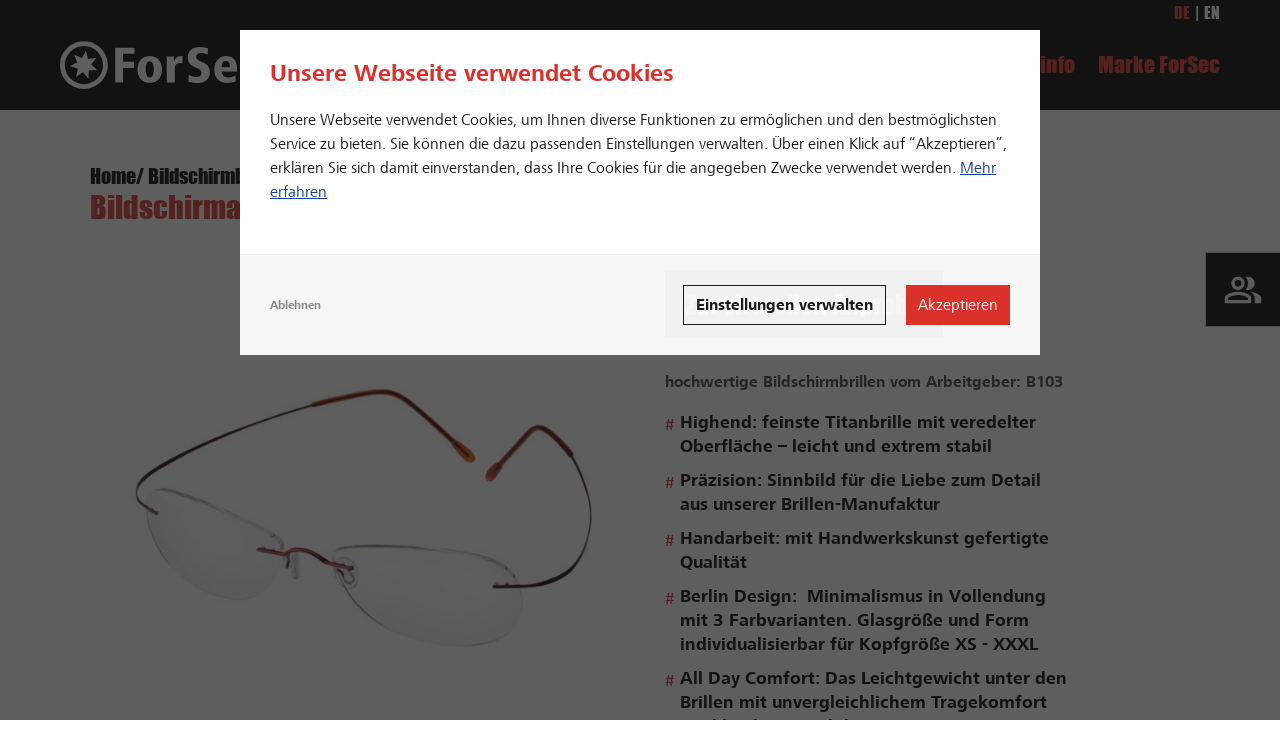

--- FILE ---
content_type: text/html; charset=UTF-8
request_url: https://www.forsec.de/de/bildschirmbrillen/randlose-fassungen/B103Titan.html
body_size: 13505
content:
<!DOCTYPE html><html lang="de"><!--
	This website is powered by Neos, the Open Source Content Application Platform licensed under the GNU/GPL.
	Neos is based on Flow, a powerful PHP application framework licensed under the MIT license.

	More information and contribution opportunities at https://www.neos.io
-->
<head><meta charset="UTF-8" />
		<meta http-equiv="language" content="de">
		<meta http-equiv="x-ua-compatible" content="ie=edge">
		<meta name="viewport" content="width=device-width, initial-scale=1.0">

		<!--Google Search Console-->
		<meta name="google-site-verification" content="sMD5B246IzFb4rgIWE-ZcTqbW7Zt2T6Q31SCwQaTUhM" />
		<link rel="stylesheet" href="https://www.forsec.de/_Resources/Static/Packages/ForSec.Site/css/app.css">

		<link rel="preload" href="/_Resources/Static/Packages/ForSec.Site/font/692833/eb7104aa-15d7-4190-85bb-6fe4434e602d.woff2" as="font" type="font/woff2" crossorigin="">
		<link rel="preload" href="/_Resources/Static/Packages/ForSec.Site/font/722169/983d9248-775f-41ea-ad59-cee5bdbb6147.woff2" as="font" type="font/woff2" crossorigin="">
		<link rel="preload" href="/_Resources/Static/Packages/ForSec.Site/font/722178/46195450-8eef-4511-ac19-062ed9a6f1a0.woff2" as="font" type="font/woff2" crossorigin="">
		<link rel="preload" href="/_Resources/Static/Packages/ForSec.Site/font/722190/33de3f05-9ad2-4aa8-8305-953d212ed871.woff2" as="font" type="font/woff2" crossorigin="">
		<link rel="preload" href="/_Resources/Static/Packages/ForSec.Site/font/722217/67f049a9-98c0-4488-a4e4-0be6cda6f7de.woff2" as="font" type="font/woff2" crossorigin="">

		
			<link rel="stylesheet" href="https://www.forsec.de/_Resources/Static/Packages/ForSec.Site/css/trylive.min.css?v=2.2.0">
		
		<link rel="stylesheet" href="https://www.forsec.de/_Resources/Static/Packages/ForSec.Site/css/font-awesome.min.css">

		<link rel="apple-touch-icon" sizes="180x180" href="https://www.forsec.de/_Resources/Static/Packages/ForSec.Site/img/favicon/apple-touch-icon.png">
		<link rel="icon" type="image/png" sizes="32x32" href="https://www.forsec.de/_Resources/Static/Packages/ForSec.Site/img/favicon/favicon-32x32.png">
		<link rel="icon" type="image/png" sizes="16x16" href="https://www.forsec.de/_Resources/Static/Packages/ForSec.Site/img/favicon/favicon-16x16.png">
		<link rel="manifest" href="https://www.forsec.de/_Resources/Static/Packages/ForSec.Site/img/favicon/manifest.json">
		<link rel="mask-icon" href="https://www.forsec.de/_Resources/Static/Packages/ForSec.Site/img/favicon/safari-pinned-tab.svg" color="#ff4d00">
		<link rel="shortcut icon" href="https://www.forsec.de/_Resources/Static/Packages/ForSec.Site/img/favicon/favicon.ico">
		<meta name="msapplication-config" content="https://www.forsec.de/_Resources/Static/Packages/ForSec.Site/img/favicon/browserconfig.xml">
		<meta name="theme-color" content="#ffffff">

		
				
			

		<style>
			.looks-like-span {
				font-size: 30px !important;
				line-height: 30px !important;
				font-weight: 400 !important;
				color: #000 !important;
				font-family: Impact,Helvetica,Arial,sans-serif !important;
			}

			.slider-count-wrapper {
				display: none;
			}

			h1 {
				text-transform: none !Important;
			}

			.additional-button-margin {
                padding-bottom: 50px;
            }

			.contact-map-wrapper .map-wrapper .map .map-marker-wrapper .map-marker-dot .map-marker span {
				font-size: 11px;
				padding: 1px 1px 1px 1px;
			}

			.contact-map-wrapper .accordion .accordion-item .accordion-content .contact-box .contact-info a.button:hover::after {
				right: unset;
			}

			.contact-map-wrapper .accordion .accordion-item .accordion-content .contact-box .contact-info a.button::after {
				right: unset;
			}

			.slider-similar-products {display:none;}
			.slider-similar-products.slick-initialized {display:block;}
			.contact-map-wrapper .map-wrapper .map .map-marker-wrapper .map-marker-dot .map-marker span {background: none; font-size: 14px; color: black;}
		</style>
	
        <link rel="stylesheet" href="https://www.forsec.de/_Resources/Static/Packages/Bitloft.AdaptiveImages/css/lightbox.min.css"/>
    
        <link rel="stylesheet" href="https://www.forsec.de/_Resources/Static/Packages/Bitloft.Neos.Cookie/Styles/app.min.css"/>
    
		<!-- Google Tag Manager -->
        <script>
			if(!localStorage.getItem("bn-cookies-analyse") || localStorage.getItem("bn-cookies-analyse")!="allow"){
				console.log("analyse is not active")
			} else {
				(function(w,d,s,l,i){w[l]=w[l]||[];w[l].push({'gtm.start':
				new Date().getTime(),event:'gtm.js'});var f=d.getElementsByTagName(s)[0],
				j=d.createElement(s),dl=l!='dataLayer'?'&l='+l:'';j.async=true;j.src=
				'https://www.googletagmanager.com/gtm.js?id='+i+dl;f.parentNode.insertBefore(j,f);
				})(window,document,'script','dataLayer','GTM-WXVFDDL');
			}
        </script>
        <!-- End Google Tag Manager -->
		<script src="https://www.forsec.de/_Resources/Static/Packages/ForSec.Site/js/jquery-2.2.4.min.js"></script>

		
			<script type="text/javascript" src="https://cdn.trylive.com/static_files/jquery.min.js"></script>
			<script type="text/javascript" src="https://saas.trylive.com/public_api/web_app/trylive_client.js"></script>
		
	
        
                <script>
                    function loadScriptAnalytics(url, callback){
                        var script = document.createElement("script");

                        if (script.readyState){  //IE
                            script.onreadystatechange = function(){
                                if (script.readyState == "loaded" ||
                                    script.readyState == "complete"){
                                    script.onreadystatechange = null;
                                    callback();
                                }
                            };
                        } else {  //Others
                            script.onload = function(){
                                callback();
                            };
                        }

                        script.src = url;
                        script.async = "async";
                        document.getElementsByTagName("head")[0].appendChild(script);
                    }

                    
                    if (localStorage.getItem("bn-cookies-analyse") === "allow"){
                        localStorage.setItem("bn-cookies-analytics-link", "www.googletagmanager.com/gtag/js?id=TRACKING ID HERE");
                        loadScriptAnalytics("https://"+localStorage.getItem("bn-cookies-analytics-link"), function(){
                            console.log("Google Analytics loaded");
                        });
                    }
                    
                </script>

                <script>
                    
                    if (localStorage.getItem("bn-cookies-analyse") === "allow"){
                        window.dataLayer = window.dataLayer || [];
                        function gtag(){dataLayer.push(arguments);}
                        gtag('js', new Date());

                        gtag('config', 'TRACKING ID HERE', { 'anonymize_ip': true });
                    }
                    
                </script>
            
    <title>ForSec | Bildschirmarbeitsplatzbrille | Randlose Fassung Titan</title><meta name="description" content="Ultraleichte Bildschirmarbeitsplatzbrille aus Titan, ohne Bügelscharnier für maximalen Tragekomfort, Gläser individualisierbar in Form und Größe." /><meta name="robots" content="index,follow" /><link rel="canonical" href="https://www.forsec.de/de/bildschirmbrillen/randlose-fassungen/B103Titan.html" />


    
        <link rel="alternate" hreflang="de" href="https://www.forsec.de/de/bildschirmbrillen/randlose-fassungen/B103Titan.html"/>
    

    
        <link rel="alternate" hreflang="en" href="https://www.forsec.de/en/screen-glasses/rimless-mounts/B103Titan.html"/>
    



    <link rel="alternate" hreflang="x-default" href="https://www.forsec.de/de/bildschirmbrillen/randlose-fassungen/B103Titan.html"/>
<html version="HTML+RDFa 1.1" xmlns="http://www.w3.org/1999/xhtml" lang="de"></head><body class data-hijacking="on" data-animation="parallax">
    <div class="off-canvas-wrapper">
        <div class="off-canvas-content" data-off-canvas-content>
            <header id="header-main">
			    <div class="top-bar-wrapper">
                    <div class="top-bar">
                        

<ul>
    
        
                
                        <li><a href="/de" style="color:#da322a" >DE</a></li>
                    
            
        
        
    
        
        
                <li>|</li>
            
        
                
                <li><a href="/en">EN</a></li>
                    
            
    
</ul>

                    </div>
                </div>
                <div class="header-main-wrapper">
                    <div class="logo">
                        <a href="/de" style="text-indent: 100%;white-space: nowrap;overflow: hidden;">Bildschirmarbeitsplatzbrille</a>
                    </div>

                    <div class="navigation">
                        <nav class="nav-main">
                            <ul>
                                


    

        

    

        

    

        

    

        

    

        

    
            
                    
    <li class="has-subnav">
        <a href="/de/schutzbrillen.html">Schutzbrillen</a>
        <ul>
            
                
                        
                    
            
                
                        
                    
            
                
                        
                                <li><a href="/de/schutzbrillen.html#modelle">Schutzbrillen Modelle</a></li>
                            
                    
            
                
                        
                                <li><a href="/de/schutzbrillen.html#brillenanprobe">Virtuelle Brillenanprobe</a></li>
                            
                    
            
                
                        
                                <li><a href="/de/schutzbrillen.html#schutzbrillen-glaeser">Schutzbrillen Gläser</a></li>
                            
                    
            
                
                        
                                <li><a href="/de/schutzbrillen.html#bestellung">Bestellung der Schutzbrillen</a></li>
                            
                    
            
                
                        
                                <li><a href="/de/schutzbrillen.html#schutzbrille-fuer-brillentraeger">Schutzbrille für Brillenträger</a></li>
                            
                    
            
                
                        
                                <li><a href="/de/schutzbrillen.html#news-zu-schutzbrillen">News zu Schutzbrillen</a></li>
                            
                    
            
        </ul>
    </li>

                
        

    

        

    
            
                    
    <li class="has-subnav">
        <a href="/de/bildschirmbrillen.html">Bildschirmbrillen</a>
        <ul>
            
                
                        
                    
            
                
                        
                    
            
                
                        
                    
            
                
                        
                    
            
                
                        
                                <li><a href="/de/bildschirmbrillen.html#modelle">Bildschirmbrillen Modelle</a></li>
                            
                    
            
                
                        
                                <li><a href="/de/bildschirmbrillen.html#anprobe">Virtuelle Brillenanprobe</a></li>
                            
                    
            
                
                        
                                <li><a href="/de/bildschirmbrillen.html#bildschirmbrillen-glaeser">Bildschirmbrillen Gläser</a></li>
                            
                    
            
                
                        
                                <li><a href="/de/bildschirmbrillen.html#bestellung">Bestellung der Bildschirmbrillen</a></li>
                            
                    
            
                
                        
                                <li><a href="/de/bildschirmbrillen.html#bildschirmarbeitsplatzbrille">Bildschirmarbeitsplatzbrille</a></li>
                            
                    
            
                
                        
                                <li><a href="/de/bildschirmbrillen.html#news-zu-bildschirmbrillen">News zu Bildschirmbrillen</a></li>
                            
                    
            
        </ul>
    </li>

                
        

    
            
                    
    <li class="has-subnav">
        <a href="/de/individueller-gehoerschutz.html">Gehörschutz</a>
        <ul>
            
                
                        
                    
            
                
                        
                    
            
                
                        
                    
            
                
                        
                                <li><a href="/de/individueller-gehoerschutz.html#Produkte">Gehörschutz Produkte</a></li>
                            
                    
            
                
                        
                                <li><a href="/de/individueller-gehoerschutz.html#gehoerschutz-vergleichsrechner">Gehörschutz Vergleichsrechner</a></li>
                            
                    
            
                
                        
                                <li><a href="/de/individueller-gehoerschutz.html#anpassung-gehoerschutz">Anpassung Gehörschutz</a></li>
                            
                    
            
                
                        
                                <li><a href="/de/individueller-gehoerschutz.html#vorsorge">Vorsorge Lärmschwerhörigkeit</a></li>
                            
                    
            
                
                        
                                <li><a href="/de/individueller-gehoerschutz.html#bestellung">Bestellung des Gehörschutzes</a></li>
                            
                    
            
                
                        
                                <li><a href="/de/individueller-gehoerschutz.html#news-zum-gehoerschutz">News zum Gehörschutz</a></li>
                            
                    
            
        </ul>
    </li>

                
        

    

        

    
            
                    
    <li class="has-subnav">
        <a href="/de/fuer-arbeitgeber.html">Arbeitgeberinfo</a>
        <ul>
            
                
                        
                                <li><a href="/de/fuer-arbeitgeber.html#betriebsmedizin">Betriebsmedizin</a></li>
                            
                    
            
                
                        
                                <li><a href="/de/fuer-arbeitgeber.html#arbeitgeber">Arbeitgeber / Einkauf</a></li>
                            
                    
            
                
                        
                                <li><a href="/de/fuer-arbeitgeber.html#betriebsrat">Betriebsrat</a></li>
                            
                    
            
                
                        
                                <li><a href="/de/fuer-arbeitgeber.html#arbeitssicherheit">Arbeitssicherheit</a></li>
                            
                    
            
                
                        
                                <li><a href="/de/fuer-arbeitgeber.html#bestellprozess">Bestellprozess</a></li>
                            
                    
            
        </ul>
    </li>

                
        

    
            
                    <li><a href="/de/marke-forsec.html">Marke ForSec</a></li>
                
        

    

        

    

        

    

        

    

        

    

        

    

        

    

        

    

        

    

        




                            </ul>
                        </nav>

                        <!--<div class="search">
                            <span></span>
                            <div class="searchinput">
                                <form>
                                    <input type="search" name="search" placeholder="Sucheingabe" autofocus="">
                                </form>
                            </div>
                        </div>-->
                    </div>
                </div>
            </header>
        </div>

        <main id="main-wrapper">
	        
                <div class="stickyButton-wrapper">
                    <a href="/de/kontakt.html">
                        <div class="stickyButton">
                            <img src="https://www.forsec.de/_Resources/Static/Packages/ForSec.Site/img/people_alt.svg" alt="Kontakt">
                        </div>
                    </a>
                </div>
            

            <div class="content-wrapper">
                <div class="content-wrapper-box">
                    <div class="page-header">
                        <nav class="breadcrumb">
                            <ul>
                                



    
            
                    <li><a href="/">Home</a></li>
                
        

    
            
                    <li><a href="/de/bildschirmbrillen.html">Bildschirmbrillen</a></li>
                
        

    
            <li><a href="/de/bildschirmbrillen.html">Randlose Fassungen</a></li>
        

    
            
                    <li>
                        <h1>
                            <a href="/de/bildschirmbrillen/randlose-fassungen/B103Titan.html">
                                
                                        Bildschirmarbeitsplatzbrille B103Titan
                                    
                            </a>
                        </h1>
                    </li>
                
        


                            </ul>
                        </nav>
                    </div>
                </div>
            </div>

            <div class="content-wrapper inner-space-vert">
                <div class="content-wrapper-box">
                    <div class="product-detail-start">
                        <div class="grid-x grid-margin-x">
                            <div class="cell small-12 medium-12 large-6">
                                




        <div class="product-detail-slider-main">
            



    
            <img class="adaptive-image" title="Bildschirmarbeitsplatzbrille ForSec B103Titan" alt="Bildschirmarbeitsplatzbrille ForSec B103Titan randlose Fassung" data-xsmall-width="600" data-xsmall-src="https://www.forsec.de/_Resources/Persistent/09d9b61c9e6b926adef4fddfc4cec86381c4ba76/K_Forsec_103_Rot-600x600.jpg" data-small-width="600" data-small-src="https://www.forsec.de/_Resources/Persistent/09d9b61c9e6b926adef4fddfc4cec86381c4ba76/K_Forsec_103_Rot-600x600.jpg" data-medium-width="600" data-medium-src="https://www.forsec.de/_Resources/Persistent/09d9b61c9e6b926adef4fddfc4cec86381c4ba76/K_Forsec_103_Rot-600x600.jpg" data-large-width="600" data-large-src="https://www.forsec.de/_Resources/Persistent/09d9b61c9e6b926adef4fddfc4cec86381c4ba76/K_Forsec_103_Rot-600x600.jpg" data-xlarge-width="600" data-xlarge-src="https://www.forsec.de/_Resources/Persistent/09d9b61c9e6b926adef4fddfc4cec86381c4ba76/K_Forsec_103_Rot-600x600.jpg" loading="lazy" />
        





    
            <img class="adaptive-image" title="Bildschirmarbeitsplatzbrille ForSec B103Titan" alt="Bildschirmarbeitsplatzbrille ForSec B103Titan Bügelscharnier" data-xsmall-width="600" data-xsmall-src="https://www.forsec.de/_Resources/Persistent/23da1a61e17f4a9872912d0526d125f8e87a0f54/S_103%20rot-600x600.jpg" data-small-width="600" data-small-src="https://www.forsec.de/_Resources/Persistent/23da1a61e17f4a9872912d0526d125f8e87a0f54/S_103%20rot-600x600.jpg" data-medium-width="600" data-medium-src="https://www.forsec.de/_Resources/Persistent/23da1a61e17f4a9872912d0526d125f8e87a0f54/S_103%20rot-600x600.jpg" data-large-width="600" data-large-src="https://www.forsec.de/_Resources/Persistent/23da1a61e17f4a9872912d0526d125f8e87a0f54/S_103%20rot-600x600.jpg" data-xlarge-width="600" data-xlarge-src="https://www.forsec.de/_Resources/Persistent/23da1a61e17f4a9872912d0526d125f8e87a0f54/S_103%20rot-600x600.jpg" loading="lazy" />
        





    
            <img class="adaptive-image" title="Bildschirmarbeitsplatzbrille ForSec B103Titan" alt="Bildschirmarbeitsplatzbrille ForSec B103Titan " data-xsmall-width="600" data-xsmall-src="https://www.forsec.de/_Resources/Persistent/2159fbbbf6f5dd29b267730c2a0dfb592e7ca279/N_103%20rot-braun-600x600.jpg" data-small-width="600" data-small-src="https://www.forsec.de/_Resources/Persistent/2159fbbbf6f5dd29b267730c2a0dfb592e7ca279/N_103%20rot-braun-600x600.jpg" data-medium-width="600" data-medium-src="https://www.forsec.de/_Resources/Persistent/2159fbbbf6f5dd29b267730c2a0dfb592e7ca279/N_103%20rot-braun-600x600.jpg" data-large-width="600" data-large-src="https://www.forsec.de/_Resources/Persistent/2159fbbbf6f5dd29b267730c2a0dfb592e7ca279/N_103%20rot-braun-600x600.jpg" data-xlarge-width="600" data-xlarge-src="https://www.forsec.de/_Resources/Persistent/2159fbbbf6f5dd29b267730c2a0dfb592e7ca279/N_103%20rot-braun-600x600.jpg" loading="lazy" />
        





    
            <img class="adaptive-image" title="Bildschirmarbeitsplatzbrille ForSec B103Titan" alt="Bildschirmarbeitsplatzbrille ForSec B103Titan " data-xsmall-width="600" data-xsmall-src="https://www.forsec.de/_Resources/Persistent/78c98f7d8583b6647236af9a9637148a314d0136/BAB%20Grafiken%20neu-779x639-600x492.jpg" data-small-width="600" data-small-src="https://www.forsec.de/_Resources/Persistent/78c98f7d8583b6647236af9a9637148a314d0136/BAB%20Grafiken%20neu-779x639-600x492.jpg" data-medium-width="600" data-medium-src="https://www.forsec.de/_Resources/Persistent/78c98f7d8583b6647236af9a9637148a314d0136/BAB%20Grafiken%20neu-779x639-600x492.jpg" data-large-width="600" data-large-src="https://www.forsec.de/_Resources/Persistent/78c98f7d8583b6647236af9a9637148a314d0136/BAB%20Grafiken%20neu-779x639-600x492.jpg" data-xlarge-width="600" data-xlarge-src="https://www.forsec.de/_Resources/Persistent/78c98f7d8583b6647236af9a9637148a314d0136/BAB%20Grafiken%20neu-779x639-600x492.jpg" loading="lazy" />
        


        </div>

        <div class="product-detail-slider-nav">
            
                    



    <img class="adaptive-image" title="Bildschirmarbeitsplatzbrille ForSec B103Titan" alt="Bildschirmarbeitsplatzbrille ForSec B103Titan randlose Fassung" data-xsmall-width="100" data-xsmall-src="https://www.forsec.de/_Resources/Persistent/9a85ba2906a8c1dae4598ba4e3fa060d851d1a50/K_Forsec_103_Rot-100x100.jpg" data-small-width="100" data-small-src="https://www.forsec.de/_Resources/Persistent/9a85ba2906a8c1dae4598ba4e3fa060d851d1a50/K_Forsec_103_Rot-100x100.jpg" data-medium-width="100" data-medium-src="https://www.forsec.de/_Resources/Persistent/9a85ba2906a8c1dae4598ba4e3fa060d851d1a50/K_Forsec_103_Rot-100x100.jpg" data-large-width="100" data-large-src="https://www.forsec.de/_Resources/Persistent/9a85ba2906a8c1dae4598ba4e3fa060d851d1a50/K_Forsec_103_Rot-100x100.jpg" data-xlarge-width="100" data-xlarge-src="https://www.forsec.de/_Resources/Persistent/9a85ba2906a8c1dae4598ba4e3fa060d851d1a50/K_Forsec_103_Rot-100x100.jpg" loading="lazy" />





    <img class="adaptive-image" title="Bildschirmarbeitsplatzbrille ForSec B103Titan" alt="Bildschirmarbeitsplatzbrille ForSec B103Titan Bügelscharnier" data-xsmall-width="100" data-xsmall-src="https://www.forsec.de/_Resources/Persistent/509c7b3952741086dd103f9db494bbfc53600da9/S_103%20rot-100x100.jpg" data-small-width="100" data-small-src="https://www.forsec.de/_Resources/Persistent/509c7b3952741086dd103f9db494bbfc53600da9/S_103%20rot-100x100.jpg" data-medium-width="100" data-medium-src="https://www.forsec.de/_Resources/Persistent/509c7b3952741086dd103f9db494bbfc53600da9/S_103%20rot-100x100.jpg" data-large-width="100" data-large-src="https://www.forsec.de/_Resources/Persistent/509c7b3952741086dd103f9db494bbfc53600da9/S_103%20rot-100x100.jpg" data-xlarge-width="100" data-xlarge-src="https://www.forsec.de/_Resources/Persistent/509c7b3952741086dd103f9db494bbfc53600da9/S_103%20rot-100x100.jpg" loading="lazy" />





    <img class="adaptive-image" title="Bildschirmarbeitsplatzbrille ForSec B103Titan" alt="Bildschirmarbeitsplatzbrille ForSec B103Titan " data-xsmall-width="100" data-xsmall-src="https://www.forsec.de/_Resources/Persistent/01721ebe26feb0ebb9745f26b943236619d7be6d/N_103%20rot-braun-100x100.jpg" data-small-width="100" data-small-src="https://www.forsec.de/_Resources/Persistent/01721ebe26feb0ebb9745f26b943236619d7be6d/N_103%20rot-braun-100x100.jpg" data-medium-width="100" data-medium-src="https://www.forsec.de/_Resources/Persistent/01721ebe26feb0ebb9745f26b943236619d7be6d/N_103%20rot-braun-100x100.jpg" data-large-width="100" data-large-src="https://www.forsec.de/_Resources/Persistent/01721ebe26feb0ebb9745f26b943236619d7be6d/N_103%20rot-braun-100x100.jpg" data-xlarge-width="100" data-xlarge-src="https://www.forsec.de/_Resources/Persistent/01721ebe26feb0ebb9745f26b943236619d7be6d/N_103%20rot-braun-100x100.jpg" loading="lazy" />





    <img class="adaptive-image" title="Bildschirmarbeitsplatzbrille ForSec B103Titan" alt="Bildschirmarbeitsplatzbrille ForSec B103Titan " data-xsmall-width="100" data-xsmall-src="https://www.forsec.de/_Resources/Persistent/1f85c91eba2bf29dcf088447bd4ddaa3c30733cb/BAB%20Grafiken%20neu-779x639-100x82.jpg" data-small-width="100" data-small-src="https://www.forsec.de/_Resources/Persistent/1f85c91eba2bf29dcf088447bd4ddaa3c30733cb/BAB%20Grafiken%20neu-779x639-100x82.jpg" data-medium-width="100" data-medium-src="https://www.forsec.de/_Resources/Persistent/1f85c91eba2bf29dcf088447bd4ddaa3c30733cb/BAB%20Grafiken%20neu-779x639-100x82.jpg" data-large-width="100" data-large-src="https://www.forsec.de/_Resources/Persistent/1f85c91eba2bf29dcf088447bd4ddaa3c30733cb/BAB%20Grafiken%20neu-779x639-100x82.jpg" data-xlarge-width="100" data-xlarge-src="https://www.forsec.de/_Resources/Persistent/1f85c91eba2bf29dcf088447bd4ddaa3c30733cb/BAB%20Grafiken%20neu-779x639-100x82.jpg" loading="lazy" />


                
        </div>

        
	
                            </div>
                            <div class="cell small-12 hide-for-medium">
                            </div>
                            <div class="cell small-12 medium-12 large-5">
                                <div class="product-info-list">
                                    <a class="button" href="#info" style="margin-top: 0px">
                                        
                                                Zur virtuellen Anprobe
                                            
                                    </a>
                                </div>
                                


        <div class="product-info-list cellArticle ">
            <div class="neos-nodetypes-text">
	<div><p> 		 	 	 		 			 				 					 						</p><p><b>hochwertige Bildschirmbrillen vom Arbeitgeber: B103</b></p><ul><li><b>Highend:</b> feinste Titanbrille mit veredelter Oberfläche – leicht und extrem stabil</li><li><b>Präzision:</b> Sinnbild für die Liebe zum Detail aus unserer Brillen-Manufaktur </li><li><b>Handarbeit:</b> mit Handwerkskunst gefertigte Qualität</li><li><b>Berlin Design:  </b>Minimalismus in Vollendung mit 3 Farbvarianten. Glasgröße und Form individualisierbar für Kopfgröße <b>XS - XXXL  </b></li><li><b>All Day Comfort: </b>Das Leichtgewicht unter den Brillen mit unvergleichlichem Tragekomfort  und höchster Stabilität</li><li><b>Individuell: </b>inklusive Präzisionsoptiken maßgefertigt für Ihre Sehentfernungen mit Blaulichtfilter </li><li><b>Hygienisch:</b> Nasenauflage und Bügelenden austauschbar</li></ul></div>
</div>
        </div>
    
                            </div>
                        </div>
                    </div>
                </div>
            </div>


            
                <div class="content-wrapper fullwidth">
                    <div class="content-wrapper-box">
                        <div class="parallax parallax-1" data-background-image="adaptive" data-xsmall-src="https://www.forsec.de/_Resources/Persistent/0fc3cf2858de6580cd95628b8bdcfea2037c93d2/_MG_1550-1962x1360-1024x710.jpg" data-xsmall-width="1024" data-small-src="https://www.forsec.de/_Resources/Persistent/a62173c05c8dfdcd0abb392663a9cb13e693e66e/_MG_1550-1962x1360-1200x832.jpg" data-small-width="1200" data-medium-src="https://www.forsec.de/_Resources/Persistent/a62173c05c8dfdcd0abb392663a9cb13e693e66e/_MG_1550-1962x1360-1200x832.jpg" data-medium-width="1200" data-large-src="https://www.forsec.de/_Resources/Persistent/a62173c05c8dfdcd0abb392663a9cb13e693e66e/_MG_1550-1962x1360-1200x832.jpg" data-large-width="1200" data-xlarge-src="https://www.forsec.de/_Resources/Persistent/a62173c05c8dfdcd0abb392663a9cb13e693e66e/_MG_1550-1962x1360-1200x832.jpg" data-xlarge-width="1200" style="height: 100vhpx; background-size: cover; backaground-position: center; background-repeat: no-repeat" >
                        </div>
                    </div>
                </div>
            
            <div id="info"></div>

			
                


<div id="#debugDiv">

</div>
<div class="content-wrapper inner-space-vert virtual-try-on trylive-iframe-wrapper"  data-catalog="office_catalog" data-asset="forsec-b103-gold_52">
	<div class="content-wrapper-box">
		<div class="iframe-overlay">
			<i class="fa fa-spinner fa-spin fa-3x" aria-hidden="true"></i>
		</div>
		<div class="grid-x grid-margin-x virtual-try-on-wrapper hide  center-wrapper">
			<div class="small-12">
				<div class="virtual-try-on-overlay">
					<div class="virtual-try-on-overlay-content">
						<span class="close-button"></span>
						<div class="headline-box">
							<span class="headline h1">Virtuelle Anprobe</span>
						</div>
						<p>Willkommen bei der virtuellen Brillenanprobe von ForSec! Wir wünschen Ihnen viel Spass beim Ausprobieren der Bildschirmbrille B103Titan! <br />
						Hinweis: Alle Daten zirkulieren lediglich auf Ihrem Gerät und Browser. Für optimale Funktion bitte stets aktuellste Browserversion nutzen.</p>
						<a title="Starten" class="button large start-live-mode">Starten</a>
					</div>
				</div>
			</div>
			<div class="cell small-12 medium-12 large-8 cellArticle">
				<div class="virtual-try-on-glasses">
					<div class="virtual-try-on-slider">
						<div class="slider-content-wrapper">
							<span class="virtual-try-on-switch"
								  data-status=""
								  data-cancel-measure-label="Messung beenden"
								  data-start-label="Virtuell anprobieren"
								  data-stop-label="Anprobe beenden">
								Virtuell anprobieren
							</span>
							<span class="virtual-try-on-camera-button"></span>
							<ul class="virtual-try-on-function-list">
								<li class="virtual-try-on-item -active" id="virtual-try-on-view">
									<img src="/_Resources/Static/Packages/ForSec.Site/img/icon-360.svg" alt="360°-Ansicht" fetchpriority="low">
									<span>360°-Ansicht</span>
								</li>
								<li class="virtual-try-on-item" id="virtual-try-on-measure" style="display:none !important;">
									<img src="/_Resources/Static/Packages/ForSec.Site/img/icon-glasses.svg" alt="Augenmaß messen" fetchpriority="low">
									<span>Augenmaß messen</span>
								</li>
								<li class="virtual-try-on-item" id="virtual-try-on-compare">
									<img src="/_Resources/Static/Packages/ForSec.Site/img/icon-compare.svg" alt="Vergleichen" fetchpriority="low">
									<span>Vergleichen</span>
								</li>
								<li class="virtual-try-on-item" id="virtual-try-on-measure-photo">
									<img src="/_Resources/Static/Packages/ForSec.Site/img/icon_standbild.svg" alt="Standbild machen" fetchpriority="low">
									<span>Standbild machen</span>
								</li>
								<li class="virtual-try-on-item" id="virtual-try-on-measure-calculate">
									<img src="/_Resources/Static/Packages/ForSec.Site/img/icon_berechnen.svg" alt="Berechnen" fetchpriority="low">
									<span>Berechnen</span>
								</li>
							</ul>

							<iframe class="trylive hide" style="width: 100%" scrolling="NO" height="440" frameborder="0" id="trylive_frame" allow="camera"></iframe>

							<div class="slider slider-content">
								<! -- elements are placed with JavaScript -->
							</div>
						</div>

						<div class="slider slider-thumb">
							<! -- elements are placed with JavaScript -->
						</div>
					</div>
				</div>
			</div>
			<div class="cell small-12 medium-12 large-4 cellArticle  hide">
				<div class="virtual-try-on-description">
					
				</div>
			</div>
		</div>
	</div>
</div>
			



            


        <div class="content-wrapper fullwidth inner-space-vert" id="">
            <div class="content-wrapper-box">
                <div class="headline-banner">
                    
                    <h2>Farbvarianten bildschirmarbeitsplatzbrille b103 titan</h2>
                </div>
            </div>
        </div>
    

<div class="content-wrapper">
    <div class="content-wrapper-box">
        <div class="content-fullwidth-5050">
            <div class="left">
                <div class="neos-nodetypes-text">
	<div><p> 		 	 	 		 			 				 					 						</p><p> 		 	 	 		 			 				 					 						</p><p>Eine randlose <strong>Bildschirmarbeitsplatzbrille</strong> ist so individuell wie ihr Träger und unendlich wandelbar. Form und Formgröße lassen sich individuell modifizieren. Eine Auswahl der Topseller-Formen finden Sie untenstehend.<br/></p></div>
</div>
            </div>

            <div class="right">
                


        <div class="product-info-colorvariants ">
            <ul>
                



        <li>
            <div class="colorvariants-img">
                
                    <img class="adaptive-image" title="Braun matt" alt="ForSec Bildschirmbrille braun matt" data-xsmall-width="500" data-xsmall-src="https://www.forsec.de/_Resources/Persistent/9881a8ed4020c0edee9dd6224cbbcbc765ea2960/B103_braun_efo_2-1656x643-500x194.jpg" data-small-width="500" data-small-src="https://www.forsec.de/_Resources/Persistent/9881a8ed4020c0edee9dd6224cbbcbc765ea2960/B103_braun_efo_2-1656x643-500x194.jpg" data-medium-width="500" data-medium-src="https://www.forsec.de/_Resources/Persistent/9881a8ed4020c0edee9dd6224cbbcbc765ea2960/B103_braun_efo_2-1656x643-500x194.jpg" data-large-width="500" data-large-src="https://www.forsec.de/_Resources/Persistent/9881a8ed4020c0edee9dd6224cbbcbc765ea2960/B103_braun_efo_2-1656x643-500x194.jpg" data-xlarge-width="500" data-xlarge-src="https://www.forsec.de/_Resources/Persistent/9881a8ed4020c0edee9dd6224cbbcbc765ea2960/B103_braun_efo_2-1656x643-500x194.jpg" loading="lazy" />
                
            </div>
            <div class="colorvariants-title">
                <ul>
                    <li><span>Braun matt</span></li>
                </ul>
            </div>
        </li>
    




        <li>
            <div class="colorvariants-img">
                
                    <img class="adaptive-image" title="Gold" alt="ForSec Bildschirmbrille gold" data-xsmall-width="500" data-xsmall-src="https://www.forsec.de/_Resources/Persistent/6832f94b1bf2e0887a936132390ffdb1ff75174d/B103_gold_efo_2-946x387-500x205.jpg" data-small-width="500" data-small-src="https://www.forsec.de/_Resources/Persistent/6832f94b1bf2e0887a936132390ffdb1ff75174d/B103_gold_efo_2-946x387-500x205.jpg" data-medium-width="500" data-medium-src="https://www.forsec.de/_Resources/Persistent/6832f94b1bf2e0887a936132390ffdb1ff75174d/B103_gold_efo_2-946x387-500x205.jpg" data-large-width="500" data-large-src="https://www.forsec.de/_Resources/Persistent/6832f94b1bf2e0887a936132390ffdb1ff75174d/B103_gold_efo_2-946x387-500x205.jpg" data-xlarge-width="500" data-xlarge-src="https://www.forsec.de/_Resources/Persistent/6832f94b1bf2e0887a936132390ffdb1ff75174d/B103_gold_efo_2-946x387-500x205.jpg" loading="lazy" />
                
            </div>
            <div class="colorvariants-title">
                <ul>
                    <li><span>Gold</span></li>
                </ul>
            </div>
        </li>
    




        <li>
            <div class="colorvariants-img">
                
                    <img class="adaptive-image" title="Blau" alt="ForSec Bildschirmbrille blau" data-xsmall-width="500" data-xsmall-src="https://www.forsec.de/_Resources/Persistent/b72dee75843e6c9a2550c41e7b53054592906a29/B_ForSec_B102-500x182.jpg" data-small-width="500" data-small-src="https://www.forsec.de/_Resources/Persistent/b72dee75843e6c9a2550c41e7b53054592906a29/B_ForSec_B102-500x182.jpg" data-medium-width="500" data-medium-src="https://www.forsec.de/_Resources/Persistent/b72dee75843e6c9a2550c41e7b53054592906a29/B_ForSec_B102-500x182.jpg" data-large-width="500" data-large-src="https://www.forsec.de/_Resources/Persistent/b72dee75843e6c9a2550c41e7b53054592906a29/B_ForSec_B102-500x182.jpg" data-xlarge-width="500" data-xlarge-src="https://www.forsec.de/_Resources/Persistent/b72dee75843e6c9a2550c41e7b53054592906a29/B_ForSec_B102-500x182.jpg" loading="lazy" />
                
            </div>
            <div class="colorvariants-title">
                <ul>
                    <li><span>Blau</span></li>
                </ul>
            </div>
        </li>
    

            </ul>
        </div>
    
            </div>
        </div>
    </div>
</div><div class="content-wrapper fullwidth inner-space-vert">
    <div class="content-wrapper-box">
        <div class="trenner"></div>
    </div>
</div>


        <div class="content-wrapper multibox-info ">
            <div class="content-wrapper-box">
                
                    
                
                

<div class="product-info-facts">
    <ul>
        


        <li>
    
    
            <div class="facts-label">
                <span>Scheiben-länge</span>
            </div>
        
    <div class="facts-value">
        <div class="neos-nodetypes-text">
	<div><p>variabel</p></div>
</div>
    </div>
</li>


        <li>
    
    
            <div class="facts-label">
                <span>Stegweite</span>
            </div>
        
    <div class="facts-value">
        <div class="neos-nodetypes-text">
	<div><p>19 mm</p></div>
</div>
    </div>
</li>


        <li>
    
    
            <div class="facts-label">
                <span>Gewicht Fassung</span>
            </div>
        
    <div class="facts-value">
        <div class="neos-nodetypes-text">
	<div><p>3 g</p></div>
</div>
    </div>
</li>


        <li>
    
    
            <div class="facts-label">
                <span>Farbe</span>
            </div>
        
    <div class="facts-value">
        <div class="neos-nodetypes-text">
	<div><p>Bordeaux</p></div>
</div>
    </div>
</li>


        <li>
    
    
            <div class="facts-label">
                <span>Glasform</span>
            </div>
        
    <div class="facts-value">
        <div class="neos-nodetypes-text">
	<div><p>4011</p></div>
</div>
    </div>
</li>


        <li>
    
    
            <div class="facts-label icon-label icon-label-verglasbar"></div>
        
    <div class="facts-value">
        <div class="neos-nodetypes-text">
	<div><p> 		 	 	 		 			 				 					 						</p><p>Verglasbar +/-10 <br/>Dioptrien (Material CR 39® Einstärken Ø 55 mm)*</p></div>
</div>
    </div>
</li>
    </ul>
</div><div class="neos-nodetypes-text">
	<div><p>*Weitere Stärken/Materialvarianten auf Anfrage.</p></div>
</div>
                
                    
                
            </div>
        </div>
    



        <div class="content-wrapper fullwidth inner-space-vert" id="">
            <div class="content-wrapper-box">
                <div class="headline-banner">
                    
                    <h2>Glasformen</h2>
                </div>
            </div>
        </div>
    


        <div class="content-wrapper ">
            <div class="content-wrapper-box">
                
                


        <div class="product-info-colorvariants ">
            <ul>
                



        <li>
            <div class="colorvariants-img">
                
                    <img class="adaptive-image" title="Glasform 119 Größe Abb.: 52 mm" alt="ForSec Bildschirmbrille B103Titan Glasform 119" data-xsmall-width="500" data-xsmall-src="https://www.forsec.de/_Resources/Persistent/baae2c6ba53c7efb406ada1a34128c0f05c6a9b2/119-500x185.jpg" data-small-width="500" data-small-src="https://www.forsec.de/_Resources/Persistent/baae2c6ba53c7efb406ada1a34128c0f05c6a9b2/119-500x185.jpg" data-medium-width="500" data-medium-src="https://www.forsec.de/_Resources/Persistent/baae2c6ba53c7efb406ada1a34128c0f05c6a9b2/119-500x185.jpg" data-large-width="500" data-large-src="https://www.forsec.de/_Resources/Persistent/baae2c6ba53c7efb406ada1a34128c0f05c6a9b2/119-500x185.jpg" data-xlarge-width="500" data-xlarge-src="https://www.forsec.de/_Resources/Persistent/baae2c6ba53c7efb406ada1a34128c0f05c6a9b2/119-500x185.jpg" loading="lazy" />
                
            </div>
            <div class="colorvariants-title">
                <ul>
                    <li><span>Glasform 119 Größe Abb.: 52 mm</span></li>
                </ul>
            </div>
        </li>
    




        <li>
            <div class="colorvariants-img">
                
                    <img class="adaptive-image" title="Glasform 375 Größe Abb.: 52 mm" alt="ForSec Bildschirmbrille B103Titan Glasform 375" data-xsmall-width="500" data-xsmall-src="https://www.forsec.de/_Resources/Persistent/bd14867466c27937f9fa2d1b673d5176df0cb5e7/375-500x210.jpg" data-small-width="500" data-small-src="https://www.forsec.de/_Resources/Persistent/bd14867466c27937f9fa2d1b673d5176df0cb5e7/375-500x210.jpg" data-medium-width="500" data-medium-src="https://www.forsec.de/_Resources/Persistent/bd14867466c27937f9fa2d1b673d5176df0cb5e7/375-500x210.jpg" data-large-width="500" data-large-src="https://www.forsec.de/_Resources/Persistent/bd14867466c27937f9fa2d1b673d5176df0cb5e7/375-500x210.jpg" data-xlarge-width="500" data-xlarge-src="https://www.forsec.de/_Resources/Persistent/bd14867466c27937f9fa2d1b673d5176df0cb5e7/375-500x210.jpg" loading="lazy" />
                
            </div>
            <div class="colorvariants-title">
                <ul>
                    <li><span>Glasform 375 Größe Abb.: 52 mm</span></li>
                </ul>
            </div>
        </li>
    




        <li>
            <div class="colorvariants-img">
                
                    <img class="adaptive-image" title="Glasform 630 Größe Abb.: 52 mm" alt="ForSec Bildschirmbrille B103Titan Glasform 630" data-xsmall-width="500" data-xsmall-src="https://www.forsec.de/_Resources/Persistent/a7f36dedd75eb0d474e6fd0332d63f6a2d577f00/630-500x204.jpg" data-small-width="500" data-small-src="https://www.forsec.de/_Resources/Persistent/a7f36dedd75eb0d474e6fd0332d63f6a2d577f00/630-500x204.jpg" data-medium-width="500" data-medium-src="https://www.forsec.de/_Resources/Persistent/a7f36dedd75eb0d474e6fd0332d63f6a2d577f00/630-500x204.jpg" data-large-width="500" data-large-src="https://www.forsec.de/_Resources/Persistent/a7f36dedd75eb0d474e6fd0332d63f6a2d577f00/630-500x204.jpg" data-xlarge-width="500" data-xlarge-src="https://www.forsec.de/_Resources/Persistent/a7f36dedd75eb0d474e6fd0332d63f6a2d577f00/630-500x204.jpg" loading="lazy" />
                
            </div>
            <div class="colorvariants-title">
                <ul>
                    <li><span>Glasform 630 Größe Abb.: 52 mm</span></li>
                </ul>
            </div>
        </li>
    




        <li>
            <div class="colorvariants-img">
                
                    <img class="adaptive-image" title="Glasform 999 Größe Abb.: 52 mm" alt="ForSec Bildschirmbrille B103Titan Glasform 999" data-xsmall-width="500" data-xsmall-src="https://www.forsec.de/_Resources/Persistent/038e07e6c825b827914dc353d5cace8ff7ea1f0f/999-500x198.jpg" data-small-width="500" data-small-src="https://www.forsec.de/_Resources/Persistent/038e07e6c825b827914dc353d5cace8ff7ea1f0f/999-500x198.jpg" data-medium-width="500" data-medium-src="https://www.forsec.de/_Resources/Persistent/038e07e6c825b827914dc353d5cace8ff7ea1f0f/999-500x198.jpg" data-large-width="500" data-large-src="https://www.forsec.de/_Resources/Persistent/038e07e6c825b827914dc353d5cace8ff7ea1f0f/999-500x198.jpg" data-xlarge-width="500" data-xlarge-src="https://www.forsec.de/_Resources/Persistent/038e07e6c825b827914dc353d5cace8ff7ea1f0f/999-500x198.jpg" loading="lazy" />
                
            </div>
            <div class="colorvariants-title">
                <ul>
                    <li><span>Glasform 999 Größe Abb.: 52 mm</span></li>
                </ul>
            </div>
        </li>
    




        <li>
            <div class="colorvariants-img">
                
                    <img class="adaptive-image" title="Glasform 4009 Größe Abb.: 52 mm" alt="ForSec Bildschirmbrille B103Titan Glasform 4009" data-xsmall-width="500" data-xsmall-src="https://www.forsec.de/_Resources/Persistent/d6a54c35b9b55548eda9ff86dc5019596919953d/4009-500x204.jpg" data-small-width="500" data-small-src="https://www.forsec.de/_Resources/Persistent/d6a54c35b9b55548eda9ff86dc5019596919953d/4009-500x204.jpg" data-medium-width="500" data-medium-src="https://www.forsec.de/_Resources/Persistent/d6a54c35b9b55548eda9ff86dc5019596919953d/4009-500x204.jpg" data-large-width="500" data-large-src="https://www.forsec.de/_Resources/Persistent/d6a54c35b9b55548eda9ff86dc5019596919953d/4009-500x204.jpg" data-xlarge-width="500" data-xlarge-src="https://www.forsec.de/_Resources/Persistent/d6a54c35b9b55548eda9ff86dc5019596919953d/4009-500x204.jpg" loading="lazy" />
                
            </div>
            <div class="colorvariants-title">
                <ul>
                    <li><span>Glasform 4009 Größe Abb.: 52 mm</span></li>
                </ul>
            </div>
        </li>
    




        <li>
            <div class="colorvariants-img">
                
                    <img class="adaptive-image" title="Glasform 4011 Größe Abb.: 52 mm" alt="ForSec Bildschirmbrille B103Titan Glasform 4011" data-xsmall-width="500" data-xsmall-src="https://www.forsec.de/_Resources/Persistent/f4c41d3f59f2b0406ac6a0dfb74def0a59c0a48b/4011-500x198.jpg" data-small-width="500" data-small-src="https://www.forsec.de/_Resources/Persistent/f4c41d3f59f2b0406ac6a0dfb74def0a59c0a48b/4011-500x198.jpg" data-medium-width="500" data-medium-src="https://www.forsec.de/_Resources/Persistent/f4c41d3f59f2b0406ac6a0dfb74def0a59c0a48b/4011-500x198.jpg" data-large-width="500" data-large-src="https://www.forsec.de/_Resources/Persistent/f4c41d3f59f2b0406ac6a0dfb74def0a59c0a48b/4011-500x198.jpg" data-xlarge-width="500" data-xlarge-src="https://www.forsec.de/_Resources/Persistent/f4c41d3f59f2b0406ac6a0dfb74def0a59c0a48b/4011-500x198.jpg" loading="lazy" />
                
            </div>
            <div class="colorvariants-title">
                <ul>
                    <li><span>Glasform 4011 Größe Abb.: 52 mm</span></li>
                </ul>
            </div>
        </li>
    




        <li>
            <div class="colorvariants-img">
                
                    <img class="adaptive-image" title="Glasform 9001 Größe Abb.: 52 mm" alt="ForSec Bildschirmbrille B103Titan Glasform 9001" data-xsmall-width="500" data-xsmall-src="https://www.forsec.de/_Resources/Persistent/4782456f271539d75251899539692067e518ff35/9001-500x201.jpg" data-small-width="500" data-small-src="https://www.forsec.de/_Resources/Persistent/4782456f271539d75251899539692067e518ff35/9001-500x201.jpg" data-medium-width="500" data-medium-src="https://www.forsec.de/_Resources/Persistent/4782456f271539d75251899539692067e518ff35/9001-500x201.jpg" data-large-width="500" data-large-src="https://www.forsec.de/_Resources/Persistent/4782456f271539d75251899539692067e518ff35/9001-500x201.jpg" data-xlarge-width="500" data-xlarge-src="https://www.forsec.de/_Resources/Persistent/4782456f271539d75251899539692067e518ff35/9001-500x201.jpg" loading="lazy" />
                
            </div>
            <div class="colorvariants-title">
                <ul>
                    <li><span>Glasform 9001 Größe Abb.: 52 mm</span></li>
                </ul>
            </div>
        </li>
    




        <li>
            <div class="colorvariants-img">
                
                    <img class="adaptive-image" title="Glasform 9002 Größe Abb.: 50 mm" alt="ForSec Bildschirmbrille B103Titan Glasform 9002" data-xsmall-width="500" data-xsmall-src="https://www.forsec.de/_Resources/Persistent/a6a29304a4ed52344891500789f80df9132caeb0/9002-500x210.jpg" data-small-width="500" data-small-src="https://www.forsec.de/_Resources/Persistent/a6a29304a4ed52344891500789f80df9132caeb0/9002-500x210.jpg" data-medium-width="500" data-medium-src="https://www.forsec.de/_Resources/Persistent/a6a29304a4ed52344891500789f80df9132caeb0/9002-500x210.jpg" data-large-width="500" data-large-src="https://www.forsec.de/_Resources/Persistent/a6a29304a4ed52344891500789f80df9132caeb0/9002-500x210.jpg" data-xlarge-width="500" data-xlarge-src="https://www.forsec.de/_Resources/Persistent/a6a29304a4ed52344891500789f80df9132caeb0/9002-500x210.jpg" loading="lazy" />
                
            </div>
            <div class="colorvariants-title">
                <ul>
                    <li><span>Glasform 9002 Größe Abb.: 50 mm</span></li>
                </ul>
            </div>
        </li>
    




        <li>
            <div class="colorvariants-img">
                
                    <img class="adaptive-image" title="Glasform 9003 Größe Abb.: 52 mm" alt="ForSec Bildschirmbrille B103Titan Glasform 9003" data-xsmall-width="500" data-xsmall-src="https://www.forsec.de/_Resources/Persistent/08182e1a559dbb734a68b57942357ba83282daa0/9003-500x181.jpg" data-small-width="500" data-small-src="https://www.forsec.de/_Resources/Persistent/08182e1a559dbb734a68b57942357ba83282daa0/9003-500x181.jpg" data-medium-width="500" data-medium-src="https://www.forsec.de/_Resources/Persistent/08182e1a559dbb734a68b57942357ba83282daa0/9003-500x181.jpg" data-large-width="500" data-large-src="https://www.forsec.de/_Resources/Persistent/08182e1a559dbb734a68b57942357ba83282daa0/9003-500x181.jpg" data-xlarge-width="500" data-xlarge-src="https://www.forsec.de/_Resources/Persistent/08182e1a559dbb734a68b57942357ba83282daa0/9003-500x181.jpg" loading="lazy" />
                
            </div>
            <div class="colorvariants-title">
                <ul>
                    <li><span>Glasform 9003 Größe Abb.: 52 mm</span></li>
                </ul>
            </div>
        </li>
    




        <li>
            <div class="colorvariants-img">
                
                    <img class="adaptive-image" title="Glasform 9004 Größe Abb.: 52 mm" alt="ForSec Bildschirmbrille B103Titan Glasform 9004" data-xsmall-width="500" data-xsmall-src="https://www.forsec.de/_Resources/Persistent/4736fd67941a77f49f20f65a78c5aa1cd63a7266/9004-500x214.jpg" data-small-width="500" data-small-src="https://www.forsec.de/_Resources/Persistent/4736fd67941a77f49f20f65a78c5aa1cd63a7266/9004-500x214.jpg" data-medium-width="500" data-medium-src="https://www.forsec.de/_Resources/Persistent/4736fd67941a77f49f20f65a78c5aa1cd63a7266/9004-500x214.jpg" data-large-width="500" data-large-src="https://www.forsec.de/_Resources/Persistent/4736fd67941a77f49f20f65a78c5aa1cd63a7266/9004-500x214.jpg" data-xlarge-width="500" data-xlarge-src="https://www.forsec.de/_Resources/Persistent/4736fd67941a77f49f20f65a78c5aa1cd63a7266/9004-500x214.jpg" loading="lazy" />
                
            </div>
            <div class="colorvariants-title">
                <ul>
                    <li><span>Glasform 9004 Größe Abb.: 52 mm</span></li>
                </ul>
            </div>
        </li>
    

            </ul>
        </div>
    
                
            </div>
        </div>
    



        <div class="content-wrapper fullwidth inner-space-vert" id="">
            <div class="content-wrapper-box">
                <div class="headline-banner">
                    
                    <h2>Ähnliche Produkte</h2>
                </div>
            </div>
        </div>
    


        <div class="content-wrapper ">
            <div class="content-wrapper-box">
                
                <div class="neos-nodetypes-headline">
		<div><h4>Randlose Fassungen:</h4></div>
		</div>
                
            </div>
        </div>
    





        <div class="content-wrapper fullwidth">
            <div class="content-wrapper-box">
                <div class="similar-products ">
                    
                            <div class="slider-similar-products">
                                



        
                
                        
                                <div class="similar-products-item" data-position="1">
                                    <div class="similar-products-image">
                                        
                                            <a href="/de/bildschirmbrillen/randlose-fassungen/B114Titan.html">
                                                <img class="adaptive-image" title="Bildschirmbrillen ForSec B114Titan" alt="Bildschirmbrillen ForSec B114Titan randlose Fassung" data-xsmall-width="400" data-xsmall-src="https://www.forsec.de/_Resources/Persistent/69d53975c80cea7a432870c31c7f08099ec5e98b/K_ForSec_B114_Titan-400x400.jpg" data-small-width="400" data-small-src="https://www.forsec.de/_Resources/Persistent/69d53975c80cea7a432870c31c7f08099ec5e98b/K_ForSec_B114_Titan-400x400.jpg" data-medium-width="400" data-medium-src="https://www.forsec.de/_Resources/Persistent/69d53975c80cea7a432870c31c7f08099ec5e98b/K_ForSec_B114_Titan-400x400.jpg" data-large-width="400" data-large-src="https://www.forsec.de/_Resources/Persistent/69d53975c80cea7a432870c31c7f08099ec5e98b/K_ForSec_B114_Titan-400x400.jpg" data-xlarge-width="400" data-xlarge-src="https://www.forsec.de/_Resources/Persistent/69d53975c80cea7a432870c31c7f08099ec5e98b/K_ForSec_B114_Titan-400x400.jpg" loading="lazy" />
                                            </a>
                                        
                                    </div>
                                    <div class="similar-products-content">
                                        <div class="similar-products-title">B114Titan</div>
                                    </div>
                                    <div class="similar-products-button">
                                        <a class="button" href="/de/bildschirmbrillen/randlose-fassungen/B114Titan.html">Zum Artikel</a>
                                    </div>
                                </div>
                            
                    
            
    




        
                
                        
                                <div class="similar-products-item" data-position="2">
                                    <div class="similar-products-image">
                                        
                                            <a href="/de/bildschirmbrillen/randlose-fassungen/B111Titan.html">
                                                <img class="adaptive-image" title="Bildschirmbrillen ForSec B111 Titan Fassung" alt="Bildschirmbrillen ForSec B111Titan randlose Fassung" data-xsmall-width="400" data-xsmall-src="https://www.forsec.de/_Resources/Persistent/348a846a45236b7671a0146b358c1dbff0531dd2/K_ForSec_B111_gruen-400x400.jpg" data-small-width="400" data-small-src="https://www.forsec.de/_Resources/Persistent/348a846a45236b7671a0146b358c1dbff0531dd2/K_ForSec_B111_gruen-400x400.jpg" data-medium-width="400" data-medium-src="https://www.forsec.de/_Resources/Persistent/348a846a45236b7671a0146b358c1dbff0531dd2/K_ForSec_B111_gruen-400x400.jpg" data-large-width="400" data-large-src="https://www.forsec.de/_Resources/Persistent/348a846a45236b7671a0146b358c1dbff0531dd2/K_ForSec_B111_gruen-400x400.jpg" data-xlarge-width="400" data-xlarge-src="https://www.forsec.de/_Resources/Persistent/348a846a45236b7671a0146b358c1dbff0531dd2/K_ForSec_B111_gruen-400x400.jpg" loading="lazy" />
                                            </a>
                                        
                                    </div>
                                    <div class="similar-products-content">
                                        <div class="similar-products-title">B111Titan</div>
                                    </div>
                                    <div class="similar-products-button">
                                        <a class="button" href="/de/bildschirmbrillen/randlose-fassungen/B111Titan.html">Zum Artikel</a>
                                    </div>
                                </div>
                            
                    
            
    




        
                
                        
                                <div class="similar-products-item" data-position="12">
                                    <div class="similar-products-image">
                                        
                                            <a href="/de/bildschirmbrillen/randlose-fassungen/B102Titan.html">
                                                <img class="adaptive-image" title="Bildschirmbrille ForSec B102 Titan-Fassung" alt="Bildschirmbrillen ForSec B102 Titan randlose Fassung" data-xsmall-width="400" data-xsmall-src="https://www.forsec.de/_Resources/Persistent/581911cc981487176cbcf5b5ede9670a5cd13143/K_ForSec_102_Gruen-400x400.jpg" data-small-width="400" data-small-src="https://www.forsec.de/_Resources/Persistent/581911cc981487176cbcf5b5ede9670a5cd13143/K_ForSec_102_Gruen-400x400.jpg" data-medium-width="400" data-medium-src="https://www.forsec.de/_Resources/Persistent/581911cc981487176cbcf5b5ede9670a5cd13143/K_ForSec_102_Gruen-400x400.jpg" data-large-width="400" data-large-src="https://www.forsec.de/_Resources/Persistent/581911cc981487176cbcf5b5ede9670a5cd13143/K_ForSec_102_Gruen-400x400.jpg" data-xlarge-width="400" data-xlarge-src="https://www.forsec.de/_Resources/Persistent/581911cc981487176cbcf5b5ede9670a5cd13143/K_ForSec_102_Gruen-400x400.jpg" loading="lazy" />
                                            </a>
                                        
                                    </div>
                                    <div class="similar-products-content">
                                        <div class="similar-products-title">B102Titan</div>
                                    </div>
                                    <div class="similar-products-button">
                                        <a class="button" href="/de/bildschirmbrillen/randlose-fassungen/B102Titan.html">Zum Artikel</a>
                                    </div>
                                </div>
                            
                    
            
    




    

                            </div>
                        
                    <div class="slider-count-wrapper">
                        <div class="slider-count"></div>
                    </div>
                </div>
            </div>
        </div>
    


        <div class="content-wrapper multibox-info ">
            <div class="content-wrapper-box">
                
                    
                
                
                
                    
                
            </div>
        </div>
    

        </main>

        <div class="content-wrapper inner-space-vert">
            <div class="content-wrapper-box">
                <div class="grid-x grid-padding-x ">
                    
                            <div class="cell medium-4">
                                <a class="button" href="/de/kontakt.html#haendlersuche" style="width:100%;font-weight: bold;">Finden Sie Ihren Händler</a>
                            </div>
                        
                    
                            <div class="cell medium-4">
                                <a class="button" href="/de/kontakt.html#rueckruf" style="width:100%;font-weight: bold;">Rückruf vereinbaren</a>
                            </div>
                        
                    
                            <div class="cell medium-4">
                                <a class="button" href="/de/kontakt.html#kontaktformular" style="width:100%;font-weight: bold;">Anfrage versenden</a>
                            </div>
                        
                </div>
            </div>
        </div>


        <footer id="footer-main">
            <div class="footer-nav-wrapper">
                <nav class="footer-nav">
                    <ul>
                        


        <li>
            <a href="/de/schutzbrillen.html">Schutzbrillen </a>
            <ul>
                
                    
                            
                        
                
                    
                            
                        
                
                    
                            
                                    <li><a href="/de/schutzbrillen.html#modelle">Schutzbrillen Modelle</a></li>
                                
                        
                
                    
                            
                                    <li><a href="/de/schutzbrillen.html#brillenanprobe">Virtuelle Brillenanprobe</a></li>
                                
                        
                
                    
                            
                                    <li><a href="/de/schutzbrillen.html#schutzbrillen-glaeser">Schutzbrillen Gläser</a></li>
                                
                        
                
                    
                            
                                    <li><a href="/de/schutzbrillen.html#bestellung">Bestellung der Schutzbrillen</a></li>
                                
                        
                
                    
                            
                                    <li><a href="/de/schutzbrillen.html#schutzbrille-fuer-brillentraeger">Schutzbrille für Brillenträger</a></li>
                                
                        
                
                    
                            
                                    <li><a href="/de/schutzbrillen.html#news-zu-schutzbrillen">News zu Schutzbrillen</a></li>
                                
                        
                
            </ul>
        </li>
    



        <li>
            <a href="/de/bildschirmbrillen.html">Bildschirmbrillen</a>
            <ul>
                
                    
                            
                        
                
                    
                            
                        
                
                    
                            
                        
                
                    
                            
                        
                
                    
                            
                                    <li><a href="/de/bildschirmbrillen.html#modelle">Bildschirmbrillen Modelle</a></li>
                                
                        
                
                    
                            
                                    <li><a href="/de/bildschirmbrillen.html#anprobe">Virtuelle Brillenanprobe</a></li>
                                
                        
                
                    
                            
                                    <li><a href="/de/bildschirmbrillen.html#bildschirmbrillen-glaeser">Bildschirmbrillen Gläser</a></li>
                                
                        
                
                    
                            
                                    <li><a href="/de/bildschirmbrillen.html#bestellung">Bestellung der Bildschirmbrillen</a></li>
                                
                        
                
                    
                            
                                    <li><a href="/de/bildschirmbrillen.html#bildschirmarbeitsplatzbrille">Bildschirmarbeitsplatzbrille</a></li>
                                
                        
                
                    
                            
                                    <li><a href="/de/bildschirmbrillen.html#news-zu-bildschirmbrillen">News zu Bildschirmbrillen</a></li>
                                
                        
                
            </ul>
        </li>
    



        <li>
            <a href="/de/individueller-gehoerschutz.html">Gehörschutz</a>
            <ul>
                
                    
                            
                        
                
                    
                            
                        
                
                    
                            
                        
                
                    
                            
                                    <li><a href="/de/individueller-gehoerschutz.html#Produkte">Gehörschutz Produkte</a></li>
                                
                        
                
                    
                            
                                    <li><a href="/de/individueller-gehoerschutz.html#gehoerschutz-vergleichsrechner">Gehörschutz Vergleichsrechner</a></li>
                                
                        
                
                    
                            
                                    <li><a href="/de/individueller-gehoerschutz.html#anpassung-gehoerschutz">Anpassung Gehörschutz</a></li>
                                
                        
                
                    
                            
                                    <li><a href="/de/individueller-gehoerschutz.html#vorsorge">Vorsorge Lärmschwerhörigkeit</a></li>
                                
                        
                
                    
                            
                                    <li><a href="/de/individueller-gehoerschutz.html#bestellung">Bestellung des Gehörschutzes</a></li>
                                
                        
                
                    
                            
                                    <li><a href="/de/individueller-gehoerschutz.html#news-zum-gehoerschutz">News zum Gehörschutz</a></li>
                                
                        
                
            </ul>
        </li>
    



        <li>
            <a href="/de/wissen.html">Wissen</a>
            <ul>
                
                    
                            
                                    <li><a href="/de/wissen.html#kostenübernahme">Kostenübernahme</a></li>
                                
                        
                
                    
                            
                                    <li><a href="/de/news.html#news">News</a></li>
                                
                        
                
                    
                            
                                    <li><a href="/de/wissen.html#recht-gesetz">Recht & Gesetz</a></li>
                                
                        
                
                    
                            
                                    <li><a href="/de/wissen.html#kataloge-broschüren">Kataloge & Broschüren</a></li>
                                
                        
                
                    
                            
                                    <li><a href="/de/wissen.html#konformitaetserklaerung">Konformitätserklärung</a></li>
                                
                        
                
            </ul>
        </li>
    

                    </ul>
                </nav>
            </div>

            <div class="footer-bottom-wrapper">
                <div class="footer-bottom">
                    <div class="footer-logo">
                        <a href="/de"><img src="https://www.forsec.de/_Resources/Static/Packages/ForSec.Site/img/logo_main_footer.svg" alt="Logo ForSec"></a>
                    </div>

                    <nav class="footer-legal-nav">
                        


        <ul>
            
                
                        <li><a href="/de/kontakt.html">Kontakt</a></li>
                    
            
                
                        <li><a href="/de/Impressum-datenschutz.html">Impressum/ Datenschutzhinweise</a></li>
                    
            
                
                        <li>
                            <a href="/de/optik-webshop.html" onClick="gtag('event', 'auf_optiker_webshop_geklickt')">Optiker-Login</a>
                        </li>
                    
            
                
                        <li>
                            <a href="/de/akustik-webshop.html" onClick="gtag('event', 'auf_akustik_webshop_geklickt')">Akustiker-Login</a>
                        </li>
                    
            
        </ul>
    

                    </nav>

                    <div class="footer-copyright">
                        <span></span>
                    </div>
                </div>
            </div>
        </footer>
    </div>


<div class="privacy-overlay"></div>
<div id="bn-cookie" class="bn-cookie-panel hide">
    <header id="privacy-header">
        <p class="headline" style="color:#da322a">Unsere Webseite verwendet Cookies</p>
        <p>Unsere Webseite verwendet Cookies, um Ihnen diverse Funktionen zu ermöglichen und den bestmöglichsten Service zu bieten.
Sie können die dazu passenden Einstellungen verwalten. Über einen Klick auf “Akzeptieren”, erklären Sie sich damit einverstanden, dass Ihre Cookies für die angegeben Zwecke verwendet werden. <a href="/de/Impressum-datenschutz.html" title="Datenschutz Grundverordnung öffnen">Mehr erfahren</a></p>
        <p class="hide dsgvo-link">/de/Impressum-datenschutz.html</p>
        <p class="hide impressum-link">/de/Impressum-datenschutz.html</p>
    </header>
    <div id="privacy-content">
        <div class="bn-cookie-options">
            
                    <div class="bn-cookie-option">
                        <div class="bn-cookie-option-l">
                            <p class="subheadline" style="color:#da322a">Analysen</p>
                            <p>Tools, die anonymisierte Daten über die Nutzung der Webseite und der Funktionen sammeln. Die daraus gewonnen Erkenntnisse dienen dazu, diese Webseite stetig zu verbessern.</p>
                        </div>
                        <div class="bn-cookie-option-r">
                            <label class="bn-cookie-switch hide">
                                <input class="bn-cookie-switch-checkbox" type="checkbox" name="analyse" data-checked="true" checked>
                                Aktivieren
                            </label>
                            <div class="controle-switch active" data-name="analyse">
                                <div class="controle-switch-btn" style="background:#da322a"></div>
                            </div>
                        </div>
                    </div>
                
            
                    <div class="bn-cookie-option">
                        <div class="bn-cookie-option-l">
                            <p class="subheadline" style="color:#da322a">Tools</p>
                            <p>Diverse Programme wie z.B. Youtube Videos, Google Maps oder Vimeo Videos</p>
                        </div>
                        <div class="bn-cookie-option-r">
                            <label class="bn-cookie-switch hide">
                                <input class="bn-cookie-switch-checkbox" type="checkbox" name="tools" data-checked="true" checked>
                                Aktivieren
                            </label>
                            <div class="controle-switch active" data-name="tools">
                                <div class="controle-switch-btn" style="background:#da322a"></div>
                            </div>
                        </div>
                    </div>
                
            
            <div class="bn-cookie-option">
                <div class="bn-cookie-option-l">
                    <p class="subheadline" style="color:#da322a">Notwendige Cookies</p>
                    <p>Cookies, die zur Grundfunktion dieser Webseite benötigt werden und ohne die, diese Webseite nicht richtig funktioniert.</p>
                </div>
            </div>
        </div>
    </div>
    <footer id="privacy-footer">
        <div class="footer-l">
            <a class="bn-cookie-reject">Ablehnen</a>
        </div>
        <div class="footer-r">
            <div class="hide">
                <span class="bn-cookie-settings-title">Einstellungen verwalten</span>
                <span class="bn-cookie-settings-close-title">Einstellungen schließen</span>
            </div>
            <a class="bn-cookie-settings is-closed">Einstellungen verwalten</a>
            <a class="bn-cookie-accept" style="background:#da322a">Akzeptieren</a>
        </div>
    </footer>
</div>
	<script src="https://www.forsec.de/_Resources/Static/Packages/ForSec.Site/js/app.js"></script>
	
		<script src="https://www.forsec.de/_Resources/Static/Packages/ForSec.Site/js/trylive.js?v=2.2.1"></script>
	

	<script>
		var formatter = new Intl.NumberFormat('de-DE', {
			style: 'currency',
			currency: 'EUR',
		});
		var checker = new Intl.NumberFormat('de-DE', {
			maximumSignificantDigits: 3
		});


		$( ".calculator-productitem:not(.forSecProduct)" ).each(function( item ) {
			let product = $(this);
			let periodOfUseInDays = parseFloat($(product).attr('data-periodOfUseInDays').replace(',', '.'));
			let forsecProductPrice = parseFloat($( ".calculator-productitem.forSecProduct input.price" ).val().replace(',', '.'));
			let calcDuration = 5;
			let resultField = $($(product).find('.result')[0]);

			$(this).find("input.employeesCount").bind('keyup mouseup', function () {
				this.setCustomValidity("");
				if ($($(product).find('input.price')[0]).val() != "") {
					let employeeLimit = parseInt($(this).attr('max'));
					let employeeCount = parseInt($(this).val());
					let forsecProductPriceForAllEmployee = forsecProductPrice * employeeCount;
					let productPrice = $($(product).find('input.price')[0]).val();

					console.dir(checker.format(productPrice))
					if (checker.format(productPrice) == 0) {
						resultField.html('');
						$(product).find('input.price')[0].setCustomValidity("Bitte geben Sie die Kosten pro Paar an.");
						$(product).find('input.price')[0].reportValidity()
						return false;
					} else {
						if (employeeCount > employeeLimit) {
							$(this).val(employeeLimit);
							window.openCalcModal();
						}


						if (employeeCount <= 0 || employeeCount == '' || employeeCount === 0) {
							resultField.html('');
							this.setCustomValidity("Bitte geben Sie die Anzahl der Mitarbeiter an.");
							this.reportValidity();
							return false;
						} else {
							calculatePrice(productPrice.replace(",", "."), periodOfUseInDays, employeeCount, forsecProductPriceForAllEmployee, calcDuration, resultField);
						}
					}
				}
			});

			$(this).find("input.price").bind('keyup mouseup', function () {
				this.setCustomValidity("");
				if ($($(product).find('input.employeesCount')[0]).val() != "") {
					let employeeCount = parseInt($($(product).find('input.employeesCount')[0]).val());
					let forsecProductPriceForAllEmployee = forsecProductPrice * employeeCount;
					let productPrice = $(this).val();

					if (productPrice > 10000) {
						$(this).val('10000');
						return false;
					}

					if (productPrice <= 0 || productPrice == '' || checker.format(productPrice) === 0) {
						resultField.html('');
						this.setCustomValidity("Bitte geben Sie die Kosten pro Paar an.");
						this.reportValidity()
						return false;
					} else {
						calculatePrice(productPrice.replace(",", "."), periodOfUseInDays, employeeCount, forsecProductPriceForAllEmployee, calcDuration, resultField);
					}
				}
			});
		});

		function calculatePrice(productPrice, periodOfUseInDays, employeeCount, forsecProductPriceForAllEmployee, calcDuration, resultField) {
			let workdaysPerYear = $(".calculator-wrapper").attr('data-workdays') ? $(".calculator-wrapper").attr('data-workdays') : 220;
			let costPerDayAndEmployee = 0;
			if(periodOfUseInDays >= 1) {
				costPerDayAndEmployee = productPrice / periodOfUseInDays * employeeCount;
			} else {
				let period = 1 / periodOfUseInDays;
				costPerDayAndEmployee = productPrice * period * employeeCount;
			}
			let costInFiveYears = costPerDayAndEmployee * workdaysPerYear * calcDuration;
			let finalSavings = costInFiveYears - forsecProductPriceForAllEmployee;
			if (!isNaN(finalSavings)) {
				resultField.html(formatter.format(finalSavings));
				resultField.attr("data-result", finalSavings);
			} else {
				resultField.html('');
				resultField.attr("data-result", '');
			}

			// if(finalSavings < 0) {
			// 	openNegativModal();
			// }

			if ($('.calculator .calculator-productitem .result').filter(function(){ return $(this).html(); }).length > 1) {
				$('.calculator .calcAll').removeClass("hide");
			} else {
				$('.calculator .calcAll').addClass("hide");
			}
		}

		function calcAll() {
			$('.calculator .calcAll .result').html('');
			let price = 0;
			let results = $('.calculator .calculator-productitem .result').filter(function(){ return $(this).html(); });
			results.each(function() {
				price = price + parseFloat($(this).attr('data-result'));
			});

			$('.calculator .calcAll .result').html(formatter.format(price));
			if(price < 0) {
				openNegativModal();
			}
			gtag('event', 'gesamtersparnis_berechnen');
		}

		window.openNegativModal = function () {
			document.querySelector('body').classList.add('layer');
			document.querySelector('.modal.negative').classList.add('active');
		};

		if (document.querySelectorAll('.modal.negative .close').length > 0) {
			document.querySelector('.modal.negative > .close').addEventListener('click', function () {
				document.querySelector('body').classList.remove('layer');
				document.querySelector('.modal.negative').classList.remove('active');
			});
		}

	</script>
	<script>
        document.addEventListener('Neos.PageLoaded', function(event) {
            $(document).foundation();
        }, false);

        $(".bg-text-top").css("background-size", "cover");

        var $status = $('.slider-count');
        var $slickElement = $('.slider-similar-products');

        $slickElement.on('init reInit afterChange', function(event, slick, currentSlide, nextSlide){
            //currentSlide is undefined on init -- set it to 0 in this case (currentSlide is 0 based)
            var i = (currentSlide ? currentSlide : 0) + 1;
            $status.text(i + '/' + slick.slideCount);
        });


        //set counter on new slider "single-product-slider"
	    var $singleSlider = $(".single-product-slider-wrapper .single-product-slider");

        $singleSlider.on('init reInit afterChange', function(event, slick, currentSlide, nextSlide){
            //currentSlide is undefined on init -- set it to 0 in this case (currentSlide is 0 based)
            var i = (currentSlide ? currentSlide : 0) + 1;
            slick.$slider[0].nextSibling.nextSibling.firstChild.nextElementSibling.innerHTML = i + '/' + slick.slideCount;
        });


	</script>
	<script>
        function setiframeHeight(){
            $(".formframe").each(function(){
                var height = $(this).contents().height();
                $(this).height(height);
            });
        }

        $('.formframe').on('load', function(){
            setiframeHeight();
        })
	</script>



	
			<script>
                var hash = window.location.hash;
                setTimeout(function(){
                    if (hash != ''){
                        $('html, body').animate({
                            scrollTop: $(hash).offset().top-100
                        }, 600);
                    }
                }, 400);

                window.addEventListener("hashchange", function () {
                    window.scrollTo(window.scrollX, window.scrollY - 70);
                });

                $(window).on('resize', function(){
                  $('.single-product-slider').slick('resize');


                  setTimeout(function(){
	                  if ($(".single-product-slider-wrapper").length > 0) {
	                      if ($(".single-product-slider-wrapper").parent().parent().parent().find("a.large").length > 0) {
	                          $(".single-product-slider-wrapper").parent().parent().parent().find("a.large").css("width", $(".single-product-slider .single-product-image").width())
	                          $(".single-product-slider-wrapper").parent().parent().parent().find("a.large").css("margin-top", "10px")
	                          $(".single-product-slider-wrapper").parent().parent().parent().find("a.large").css("margin-bottom", "10px")
	                      }
	                  }
                  }, 500);
                });

                $( '.off-canvas-nav-main #is-sub-menu-parent').click(function(e){
                    var timestamp = $(this).attr('data-doubletap');
                    if (timestamp != 'undefined') {
                        var now = Date.now();
                        if (now-timestamp <= 1500) {
                            location.href = $(this).find('a').attr('href');
                        }
                    }
                    $(this).attr('data-doubletap', Date.now());
                });


                $('a[href*="#"]')
                    .not('[href="#"]')
                    .not('[href="#0"]')
                    .click(function(event) {
                        if (
                            location.pathname.replace(/^\//, '') == this.pathname.replace(/^\//, '')
                            &&
                            location.hostname == this.hostname
                        ) {
                            var target = $(this.hash);
                            target = target.length ? target : $('[name=' + this.hash.slice(1) + ']');
                            if (target.length) {
                                event.preventDefault();
                                $('html, body').animate({
                                    scrollTop: target.offset().top-60
                                }, 600, function() {
                                    var $target = $(target);
                                    $target.focus();
                                    if ($target.is(":focus")) {
                                        return false;
                                    } else {
                                        $target.attr('tabindex','-1');
                                        $target.focus();
                                    };
                                });
                            }
                        }
                    });
			</script>
			<script>
				function getParameterByName(name, url = window.location.href) {
					name = name.replace(/[\[\]]/g, '\\$&');
					var regex = new RegExp('[?&]' + name + '(=([^&#]*)|&|#|$)'),
							results = regex.exec(url);
					if (!results) return null;
					if (!results[2]) return '';
					return decodeURIComponent(results[2].replace(/\+/g, ' '));
				}


				function hideUnwantedDealer() {
					if(localStorage.getItem("dealerParameter") && document.querySelectorAll(".contact-box").length > 0 ) {
						document.querySelectorAll(".contact-box").forEach(function(dealer) {
							if (dealer.getAttribute("data-dealerParameter") == localStorage.getItem("dealerParameter")) {
								$(dealer).parent().parent().find(".accordion-title").click();
								$(dealer).parent().parent().addClass("dealer-parameter");
							} else {
								$(dealer).parent().parent().addClass("hide");
							}
						});
					}
				}

				$( document ).ready(function() {
					if (getParameterByName("utm_campaign")) {
						localStorage.setItem("dealerParameter", getParameterByName("utm_campaign"));
						hideUnwantedDealer();
					} else {
						hideUnwantedDealer();
					}
				});

				$(".contact-map-wrapper .accordion .accordion-item").click(function() {
					if (!$(this).hasClass("dealer-parameter")) {

						$(".map-marker-dot").removeClass("active-marker", "hide");
						$(".map-marker-dot .map-marker-info .markerName").addClass("hide");
						$(".map-marker-dot .map-marker-info span").removeClass("hide");
						var clickedLocationWrapper = $(this).find(".location-wrapper");
						var currentLocations = $(clickedLocationWrapper).find(".location");
						currentLocations.each(function() {
							$(".map-marker-dot[data-markeridentifier='"+$(this).attr("data-markeridentifier")+"']").addClass("active-marker");
						});

						$(".map-marker-dot:not(.active-marker)").addClass("hide");
						$(".map-marker-dot:is(.active-marker)").removeClass("hide");
						$(".map-marker-dot:is(.active-marker) .map-marker-info span:is(.markerName)").removeClass("hide");
						$(".map-marker-dot:is(.active-marker) .map-marker-info span:not(.markerName)").addClass("hide");

						if ($(".accordion-item.is-active").length == 0) {
							$(".map-marker-dot").removeClass("hide");
							$(".map-marker-dot").removeClass("active-marker");
							$(".map-marker-dot .map-marker-info span:is(.markerName)").addClass("hide");
							$(".map-marker-dot .map-marker-info span:not(.markerName)").removeClass("hide");
						}
					}

					// scroll accordion-item to top of the accordion wrapper for better UX
					window.setTimeout(
						function() {
							if(document.querySelectorAll(".accordion-item.is-active").length > 0) {
								$('.accordion').animate({
									scrollTop: document.querySelector(".accordion").scrollTop + document.querySelector(".accordion-item.is-active").offsetTop
								}, 400);
							}
						}
					, 100);
				});

                setTimeout(function(){
                    $( window ).resize();
                }, 500);
			</script>
		

    <script src="https://www.forsec.de/_Resources/Static/Packages/Bitloft.AdaptiveImages/JavaScript/adaptive.js"></script>
    <script src="https://www.forsec.de/_Resources/Static/Packages/Bitloft.AdaptiveImages/JavaScript/lightbox.min.js"></script>

    <script src="https://www.forsec.de/_Resources/Static/Packages/Bitloft.Neos.Cookie/JavaScript/app.min.js"></script>
</body></html>

--- FILE ---
content_type: text/css
request_url: https://www.forsec.de/_Resources/Static/Packages/ForSec.Site/css/trylive.min.css?v=2.2.0
body_size: 920
content:
.slider-count-trylive-assets{font-family:Impact,Helvetica,Arial,sans-serif;font-size:24px;line-height:24px;color:#da322a}.iframe-overlay .guideWrapper .guideWrapperItems .guideWrapperItem .icon img,.select-mode a img{width:30px}.select-mode a.button{height:66px}.counter-wrapper .neos-contentcollection.neos-not-inline-editable{display:flex;justify-content:space-between;width:100%}.iframe-wrapper{display:flex}.iframe-wrapper .select-mode:first-child{display:flex;flex-direction:column;margin-right:20px}.iframe-wrapper .select-mode:first-child a.button,.iframe-wrapper .select-mode:last-child a.button{width:max-content}.iframe-wrapper .select-mode:last-child{display:flex;flex-direction:column;margin-left:20px;min-width:60px;flex-wrap:wrap}.modePupillaryDistanceButtons,.videoUploader{display:flex;justify-content:space-between}#container .downloadButton{margin-top:1rem}#container.modal-trylive{text-align:center;background-color:#fff;width:35%;display:flex;flex-direction:column;align-items:center;justify-content:center;max-height:600px;position:relative;padding:32px;margin:0 auto;top:120px}#container.modal-trylive .close{position:absolute;right:16px;top:16px}#container.modal-trylive .downloadImage{height:100%;width:80%}#container.modal-trylive .downloadButton{width:60%;margin-bottom:0}.iframe-overlay{background-color:rgba(0,0,0,.3);position:relative;height:600px;width:100%;align-items:center;display:flex;justify-content:center}.iframe-overlay .fa{color:#da322a}.iframe-overlay .guideWrapper{width:90%;margin:auto;position:relative;top:5%;padding:15px;background-color:#f5f5f5;border-radius:7px}.iframe-overlay .guideWrapper .guideWrapperItems{display:flex;flex-wrap:wrap;justify-content:space-between;margin:20px 0}.iframe-overlay .guideWrapper .guideWrapperItems .guideWrapperItem{text-align:left;display:flex;width:47%;margin-bottom:20px}.iframe-overlay .guideWrapper .guideWrapperItems .guideWrapperItem .icon{background-color:#da322a;height:50px;width:50px;vertical-align:middle;text-align:center;position:relative;padding:.7em .8em;margin-right:20px}.iframe-overlay .guideWrapper .guideWrapperItems .guideWrapperItem .text{width:90%}.iframe-overlay .guideWrapper .guideWrapperItems .guideWrapperItem .text .headline{font-weight:700}.virtual-try-on-wrapper.center-wrapper{justify-content:center}#trylive_frame{height:100%;position:relative;display:block;box-sizing:border-box;-webkit-touch-callout:none;-webkit-user-select:none;-ms-user-select:none;user-select:none;-ms-touch-action:pan-y;touch-action:pan-y;-webkit-tap-highlight-color:transparent}@media (max-width:767px){.slider-content-wrapper{min-height:65vh}.iframe-wrapper,.modePupillaryDistanceButtons,.videoUploader{flex-direction:column}.iframe-wrapper .select-mode{flex-direction:row!important;flex-wrap:wrap}.iframe-wrapper .select-mode a.button{margin-right:5px;padding:10px}.iframe-wrapper .select-mode .set-pd-input{width:100%}#container.modal-trylive{width:90%}.select-mode a.button{height:50px}.select-mode a img{height:20px}.iframe-wrapper .select-mode:last-child{margin-left:0;margin-top:1rem}.overlay-on-iframe{top:245px;left:0}.iframe-overlay .guideWrapper{width:85%;top:3%;padding:15px;background-color:#f5f5f5;overflow-y:scroll;height:90%}.iframe-overlay .guideWrapper .guideWrapperItems{display:flex;flex-direction:column}.iframe-overlay .guideWrapper .guideWrapperItems .guideWrapperItem{width:100%;margin-bottom:20px}}

--- FILE ---
content_type: text/css
request_url: https://www.forsec.de/_Resources/Static/Packages/Bitloft.Neos.Cookie/Styles/app.min.css
body_size: 1176
content:
.privacy-overlay{background-color:rgba(26,26,26,.7);width:100%;height:100%;position:fixed;top:0;right:0;bottom:0;left:0;z-index:10000;opacity:0;visibility:hidden;-webkit-transition:all .35s 50ms;-o-transition:all .35s 50ms;-moz-transition:all .35s 50ms;transition:all .35s 50ms}.privacy-overlay.active{opacity:1;visibility:visible;-webkit-transition:.35s 50ms;-o-transition:.35s 50ms;-moz-transition:.35s 50ms;transition:.35s 50ms}#privacy-header{background:#fefefe;padding:30px;border-bottom:1px solid #f2f2f2}#privacy-header p.headline{color:#164193;font-size:24px;font-weight:400;line-height:28px}#privacy-header p{margin:0 0 20px;font-size:16px;font-weight:300;line-height:24px;color:#1a1a1a}#privacy-header p a{text-decoration:underline;color:#164193}#privacy-header p a:hover{cursor:pointer;text-decoration:none}#privacy-header p:last-of-type{margin:0}#privacy-content{background:#fefefe;padding:30px;display:none}#privacy-content.active{display:block}#privacy-content p.subheadline{color:#164193;font-size:20px;font-weight:400;line-height:20px;margin:0 0 10px}#privacy-content p{margin:0 0 20px;font-size:16px;font-weight:300;line-height:22px;color:#1a1a1a}#privacy-content p a{text-decoration:underline;color:#164193}#privacy-content p a:hover{cursor:pointer;text-decoration:none}#privacy-content p:last-of-type{margin:0}#privacy-content .bn-cookie-options .bn-cookie-option{width:100%;height:auto;display:-webkit-box;display:-webkit-flex;display:-moz-box;display:-ms-flexbox;display:flex;-webkit-box-pack:justify;-webkit-justify-content:space-between;-moz-box-pack:justify;-ms-flex-pack:justify;justify-content:space-between;margin-bottom:15px;padding-bottom:15px;border-bottom:1px solid #f2f2f2}#privacy-content .bn-cookie-options .bn-cookie-option:last-of-type{margin:0;padding:0;border:0 none}#privacy-content .bn-cookie-options .bn-cookie-option .controle-switch{position:relative;display:block;width:60px;min-width:60px;height:36px;background:#f2f2f2;-webkit-border-radius:100px;border-radius:100px}#privacy-content .bn-cookie-options .bn-cookie-option .controle-switch-btn{position:absolute;top:5px;left:5px;width:26px;height:26px;background:#164193;opacity:.2;-webkit-border-radius:50%;border-radius:50%;-webkit-transition:opacity .35s 50ms;-o-transition:opacity .35s 50ms;-moz-transition:opacity .35s 50ms;transition:opacity .35s 50ms}#privacy-content .bn-cookie-options .bn-cookie-option .controle-switch:hover{cursor:pointer}#privacy-content .bn-cookie-options .bn-cookie-option .controle-switch:hover .controle-switch-btn{opacity:.3;-webkit-transition:opacity .35s 50ms;-o-transition:opacity .35s 50ms;-moz-transition:opacity .35s 50ms;transition:opacity .35s 50ms}#privacy-content .bn-cookie-options .bn-cookie-option .controle-switch.active .controle-switch-btn{opacity:1;left:inherit;right:5px}#privacy-content .bn-cookie-options .bn-cookie-option .controle-switch.active .controle-switch-btn:hover .controle-switch-btn{opacity:.9}#privacy-content .bn-cookie-options .bn-cookie-option-r{display:-webkit-box;display:-webkit-flex;display:-moz-box;display:-ms-flexbox;display:flex;-webkit-box-pack:end;-webkit-justify-content:flex-end;-moz-box-pack:end;-ms-flex-pack:end;justify-content:flex-end;width:80px;min-width:80px}#privacy-footer{background:rgba(254,254,254,.95);padding:30px;display:-webkit-box;display:-webkit-flex;display:-moz-box;display:-ms-flexbox;display:flex;-webkit-box-pack:justify;-webkit-justify-content:space-between;-moz-box-pack:justify;-ms-flex-pack:justify;justify-content:space-between}@media screen and (max-width:639px){#privacy-footer{-webkit-box-orient:vertical;-webkit-box-direction:normal;-webkit-flex-direction:column;-moz-box-orient:vertical;-moz-box-direction:normal;-ms-flex-direction:column;flex-direction:column}}#privacy-footer a{-webkit-box-sizing:border-box;-moz-box-sizing:border-box;box-sizing:border-box;display:-webkit-box;display:-webkit-flex;display:-moz-box;display:-ms-flexbox;display:flex;-webkit-box-pack:center;-webkit-justify-content:center;-moz-box-pack:center;-ms-flex-pack:center;justify-content:center;-webkit-box-align:center;-webkit-align-items:center;-moz-box-align:center;-ms-flex-align:center;align-items:center;width:auto;height:40px;padding:0 12px;margin:0;font-size:16px;font-weight:400;line-height:16px;-webkit-transition:background-color .35s 50ms,color .35s 50ms;-o-transition:background-color .35s 50ms,color .35s 50ms;-moz-transition:background-color .35s 50ms,color .35s 50ms;transition:background-color .35s 50ms,color .35s 50ms}#privacy-footer a:hover{cursor:pointer;-webkit-transition:background-color .35s 50ms,color .35s 50ms;-o-transition:background-color .35s 50ms,color .35s 50ms;-moz-transition:background-color .35s 50ms,color .35s 50ms;transition:background-color .35s 50ms,color .35s 50ms}@media screen and (max-width:639px){#privacy-footer a{width:100%}}#privacy-footer .footer-l{display:-webkit-box;display:-webkit-flex;display:-moz-box;display:-ms-flexbox;display:flex;-webkit-box-align:center;-webkit-align-items:center;-moz-box-align:center;-ms-flex-align:center;align-items:center}@media screen and (max-width:639px){#privacy-footer .footer-l{-webkit-box-orient:vertical;-webkit-box-direction:normal;-webkit-flex-direction:column;-moz-box-orient:vertical;-moz-box-direction:normal;-ms-flex-direction:column;flex-direction:column}}#privacy-footer .footer-l a{color:#1a1a1a;border:1px solid #1a1a1a}#privacy-footer .footer-l a.active,#privacy-footer .footer-l a:hover{background:#1a1a1a;color:#fefefe}@media screen and (max-width:639px){#privacy-footer .footer-l a{margin-bottom:20px}}#privacy-footer .footer-l a.bn-cookie-reject{height:auto;background:0 none;border:0 none;padding:0;color:rgba(26,26,26,.5);font-size:12px;font-weight:400}#privacy-footer .footer-r{display:-webkit-box;display:-webkit-flex;display:-moz-box;display:-ms-flexbox;display:flex;-webkit-box-pack:end;-webkit-justify-content:flex-end;-moz-box-pack:end;-ms-flex-pack:end;justify-content:flex-end;-webkit-box-align:center;-webkit-align-items:center;-moz-box-align:center;-ms-flex-align:center;align-items:center}@media screen and (max-width:639px){#privacy-footer .footer-r{-webkit-box-orient:vertical;-webkit-box-direction:normal;-webkit-flex-direction:column;-moz-box-orient:vertical;-moz-box-direction:normal;-ms-flex-direction:column;flex-direction:column}}#privacy-footer .footer-r a{color:#fefefe}#privacy-footer .footer-r a:hover{background-color:rgba(22,65,147,.9)}#privacy-footer .footer-r a:first-of-type{color:#1a1a1a;border:1px solid #1a1a1a}#privacy-footer .footer-r a:first-of-type.active,#privacy-footer .footer-r a:first-of-type:hover{background:#1a1a1a;color:#fefefe}#privacy-footer .footer-r a:last-of-type{margin-left:20px;background:#164193;font-weight:300}@media screen and (max-width:639px){#privacy-footer .footer-r a{margin-left:0;margin-bottom:20px}#privacy-footer .footer-r a:last-of-type{margin:0}}.bn-cookie-panel{position:absolute;z-index:11000;top:30px;left:-webkit-calc(50% - 400px);left:-moz-calc(50% - 400px);left:calc(50% - 400px);right:0;width:800px}@media screen and (max-width:800px){.bn-cookie-panel{width:100%;left:0}}@media screen and (max-width:639px){.bn-cookie-panel{top:0}}.bn-cookie-panel-active{height:500px;display:block!important}.hide{display:none}

--- FILE ---
content_type: image/svg+xml
request_url: https://www.forsec.de/_Resources/Static/Packages/ForSec.Site/img/icon_berechnen.svg
body_size: 215
content:
<svg width="20" height="20" fill="none" xmlns="http://www.w3.org/2000/svg"><path fill-rule="evenodd" clip-rule="evenodd" d="M4.167 2.917h11.666v14.166H4.168V2.917Zm-.833 0c0-.46.373-.834.833-.834h11.666c.46 0 .834.373.834.834v14.166c0 .46-.373.834-.834.834H4.168a.833.833 0 0 1-.833-.834V2.917Zm3.333 2.5h6.667v2.5H6.667v-2.5ZM5.834 8.75V4.583h8.333V8.75H5.834ZM7.5 10.417v1.666H5.833v-1.666H7.5Zm0 5V13.75H5.833v1.667H7.5Zm6.667-5v1.666H12.5v-1.666h1.667Zm0 5V13.75H12.5v1.667h1.667Zm-5-5h1.667v1.666H9.167v-1.666Zm1.667 3.333H9.167v1.667h1.667V13.75Z" fill="#fff"/></svg>

--- FILE ---
content_type: image/svg+xml
request_url: https://www.forsec.de/_Resources/Static/Packages/ForSec.Site/img/icon-glasses.svg
body_size: 545
content:
<svg width="20" height="20" fill="none" xmlns="http://www.w3.org/2000/svg"><path fill-rule="evenodd" clip-rule="evenodd" d="M19.988 7.989s-6.251-1.113-8.53.108a1.836 1.836 0 0 1-.887.224l-1.208-.013a1.553 1.553 0 0 1-.756-.2C6.382 6.83.012 7.963.012 7.963L0 8.604s.802.276.925.702c0 0 .173.226.382 1.845 0 0 .173 1.116 2.01 1.58 0 0 2.183.5 4.04-.09.17-.053.327-.139.465-.25.373-.302 1.057-1.005 1.303-2.257 0 0 .053-.49.698-.734a.556.556 0 0 1 .387-.002c.642.247.666.762.666.762.242 1.233.91 1.935 1.286 2.243.153.125.329.217.516.275 1.85.573 4.005.079 4.005.079 1.837-.464 2.01-1.58 2.01-1.58.21-1.62.382-1.845.382-1.845.123-.427.925-.702.925-.702l-.012-.64v-.001Zm-2.184.16c.29.103.501.362.55.67.109.704-.07 1.784-.161 2.228a.903.903 0 0 1-.232.447c-.742.769-2.576.877-2.576.877-2.317.065-2.705-.378-2.705-.378-.816-.622-1.06-2.116-1.043-2.77.014-.531.27-.663.532-.799l.097-.05c1.022-.56 3.314-.51 3.314-.51 1.193.014 1.862.158 2.224.286ZM2.286 8.2a.845.845 0 0 0-.549.67c-.11.704.07 1.784.16 2.228a.902.902 0 0 0 .232.447c.742.769 2.576.876 2.576.876 2.317.066 2.705-.377 2.705-.377.817-.622 1.06-2.117 1.043-2.77-.014-.531-.27-.664-.532-.799-.032-.017-.065-.033-.097-.051-1.022-.56-3.313-.508-3.313-.508-1.193.013-1.863.157-2.225.284Z" fill="#fff"/></svg>

--- FILE ---
content_type: application/javascript; charset=utf-8
request_url: https://www.forsec.de/_Resources/Static/Packages/Bitloft.AdaptiveImages/JavaScript/adaptive.js
body_size: 977
content:
/**
 * check for adding new images in neos backend
 */
function checkDomChange ()
{
    if(document.getElementsByClassName('neos-backend').length)
    {
        adaptImages();
        setTimeout( checkDomChange, 100 );
    }
}
/**
 * set right width height and src attribute depending on window size
 */
function adaptImages()
{
    var mediaQuery = 'xsmall';
    // window width
    var width = window.innerWidth || document.documentElement.clientWidth || document.body.clientWidth;
    var imageTag = document.querySelector('.adaptive, .adaptive-image');
    var xsmall = 0;
    var small = 0;
    var medium = 0;
    var large = 0;
    var xlarge = 0;
    if (imageTag !== null) {
        xsmall = imageTag.getAttribute('data-xsmall-width');
        small = imageTag.getAttribute('data-small-width');
        medium = imageTag.getAttribute('data-medium-width');
        large = imageTag.getAttribute('data-large-width');
        xlarge = imageTag.getAttribute('data-xlarge-width');
    }
    //console.log(xsmall, small, medium, large, xlarge)
    //
    //var xsmall =  (document.getElementsByClassName('adaptive-xsmall')[0]) ? document.getElementsByClassName('adaptive-xsmall')[0].innerHTML : 0,
    //    small  =  (document.getElementsByClassName('adaptive-small')[0]) ? document.getElementsByClassName('adaptive-small')[0].innerHTML : 0,
    //    medium =  (document.getElementsByClassName('adaptive-medium')[0]) ? document.getElementsByClassName('adaptive-medium')[0].innerHTML : 0,
    //    large  =  (document.getElementsByClassName('adaptive-large')[0]) ? document.getElementsByClassName('adaptive-large')[0].innerHTML : 0,
    //    xlarge =  (document.getElementsByClassName('adaptive-xlarge')[0]) ? document.getElementsByClassName('adaptive-xlarge')[0].innerHTML : 0;
    //console.log(xsmall, small, medium, large, xlarge)
    if(width <= xsmall)
        mediaQuery = 'xsmall';
    else if(width <= small)
        mediaQuery = 'small';
    else if(width <= medium)
        mediaQuery = 'medium';
    else if(width <= large)
        mediaQuery = 'large';
    else if(width <= xlarge || width > xlarge)
        mediaQuery = 'xlarge';
    var adaptiveImages = document.getElementsByClassName('adaptive-image');
    //var adaptiveBackgrounds = getElementsByAttribute('data-background-image','adaptive');
    var adaptiveBackgrounds = document.querySelectorAll('[data-background-image="adaptive"]');
    /**
     * iterate through all images on page with class name adaptive-image
     */
    for(var i = 0; i < adaptiveImages.length; i++)
    {
        adaptiveImages[i].setAttribute('src', adaptiveImages[i].getAttribute('data-'+mediaQuery+'-src'));
        adaptiveImages[i].setAttribute('width', adaptiveImages[i].getAttribute('data-'+mediaQuery+'-width'));
        adaptiveImages[i].setAttribute('height', adaptiveImages[i].getAttribute('data-'+mediaQuery+'-height'));
    }
    for(var i = 0; i < adaptiveBackgrounds.length; i++)
    {
        adaptiveBackgrounds[i].style.backgroundImage = "url("+adaptiveBackgrounds[i].getAttribute('data-'+mediaQuery+'-src')+")";
    }
    function getElementsByAttribute (attr, value) {
        var match = [];
        /* Get the droids we're looking for*/
        var elements = document.getElementsByTagName("*");
        /* Loop through all elements */
        for (var ii = 0, ln = elements.length; ii < ln; ii++) {
            if (elements[ii].hasAttribute(attr)) {
                /* If a value was passed, make sure it matches the element's */
                if (value) {
                    if (elements[ii].getAttribute(attr) === value) {
                        match.push(elements[ii]);
                    }
                } else {
                    /* Else, simply push it */
                    match.push(elements[ii]);
                }
            }
        }
        return match;
    };
}
checkDomChange();
adaptImages();
//adapt on window resize
window.addEventListener('resize', function(event){
    checkDomChange();
    adaptImages();
});

--- FILE ---
content_type: image/svg+xml
request_url: https://www.forsec.de/_Resources/Static/Packages/ForSec.Site/img/icon_dpt.svg
body_size: 697
content:
<svg xmlns="http://www.w3.org/2000/svg" xmlns:xlink="http://www.w3.org/1999/xlink" width="50" height="50"><defs><path id="a" d="M.06 50H50V0H.06z"/></defs><g fill="none" fill-rule="evenodd"><mask id="b" fill="#fff"><use xlink:href="#a"/></mask><path fill="#4D4E4C" d="M25 49C11.767 49 1 38.232 1 25 1 11.767 11.767 1 25 1c13.232 0 24 10.767 24 24 0 13.232-10.768 24-24 24Zm0-49C11.215 0 0 11.215 0 25s11.215 25 25 25 25-11.215 25-25S38.785 0 25 0Z" mask="url(#b)"/><path fill="#B33146" d="M19.963 10.317v29.208c1.404-2.207 4.271-7.761 4.271-14.409-.001-6.534-2.831-12.469-4.271-14.799Zm-.48 31.139-.5-.001-.02-.529v-32.5l.523-.037c.983 0 3.203 5.107 3.225 5.159 1.151 2.703 2.523 6.903 2.523 11.567 0 8.688-4.616 15.449-5.273 16.106-.071.071-.236.235-.478.235Z"/><path fill="#B33146" d="m26.016 40.423.541.009c.716.011 1.578.024 2.384.024 1.246 0 1.846-.035 2.131-.065l.024-1.565c.332-21.124.37-27.944.33-29.573-1.072.006-3.75.02-5.433.023.038.077.077.157.118.236 1.009 2.018 3.692 7.376 3.692 15.803 0 8.412-2.71 13.203-3.731 15.005l-.056.103Zm2.923 1.033c-.81 0-1.677-.015-2.399-.024-.507-.009-.94-.016-1.228-.016h-.287l-.196-.272c-.189-.324-.036-.595.373-1.317.985-1.74 3.601-6.364 3.601-14.513 0-8.19-2.606-13.396-3.586-15.355-.429-.857-.559-1.116-.366-1.428l.146-.237.315-.018c1.887 0 6.577-.026 6.577-.026l.209-.001.146.147c.229.228.322.323-.148 30.444-.02 1.153-.03 1.851-.03 1.909 0 .583-.696.628-1.257.664a31.2 31.2 0 0 1-1.87.043Z"/></g></svg>

--- FILE ---
content_type: image/svg+xml
request_url: https://www.forsec.de/_Resources/Static/Packages/ForSec.Site/img/people_alt.svg
body_size: 283
content:
<svg xmlns="http://www.w3.org/2000/svg" width="39" height="39" fill="none"><path fill="#F4F4F4" d="M27.089 21.336c2.226 1.512 3.786 3.56 3.786 6.29V32.5h6.5v-4.875c0-3.542-5.801-5.639-10.286-6.289ZM24.375 19.5c3.591 0 6.5-2.909 6.5-6.5s-2.909-6.5-6.5-6.5c-.764 0-1.479.162-2.161.39a9.717 9.717 0 0 1 0 12.22c.682.227 1.397.39 2.161.39ZM14.625 19.5c3.591 0 6.5-2.909 6.5-6.5s-2.909-6.5-6.5-6.5a6.498 6.498 0 0 0-6.5 6.5c0 3.591 2.909 6.5 6.5 6.5Zm0-9.75a3.26 3.26 0 0 1 3.25 3.25 3.26 3.26 0 0 1-3.25 3.25 3.26 3.26 0 0 1-3.25-3.25 3.26 3.26 0 0 1 3.25-3.25ZM14.625 21.125c-4.339 0-13 2.177-13 6.5V32.5h26v-4.875c0-4.323-8.661-6.5-13-6.5Zm9.75 8.125h-19.5v-1.609c.325-1.17 5.363-3.266 9.75-3.266s9.425 2.096 9.75 3.25v1.625Z"/></svg>

--- FILE ---
content_type: image/svg+xml
request_url: https://www.forsec.de/_Resources/Static/Packages/ForSec.Site/img/icon_standbild.svg
body_size: 286
content:
<svg width="20" height="20" fill="none" xmlns="http://www.w3.org/2000/svg"><path fill-rule="evenodd" clip-rule="evenodd" d="M10 1.667a.417.417 0 0 0-.417.416v2.084a.417.417 0 0 0 .834 0V2.083A.417.417 0 0 0 10 1.667ZM7.5 8.333V6.667h5v1.666h-5Zm-.833 0V6.667c0-.46.373-.834.833-.834h5c.46 0 .833.373.833.834v1.666h3.334c.46 0 .833.373.833.834v7.5c0 .46-.373.833-.833.833H3.333a.833.833 0 0 1-.833-.833v-7.5c0-.46.373-.834.833-.834h3.334Zm.832.834H3.333v7.5h13.334v-7.5H7.499ZM10 14.583a1.667 1.667 0 1 0 0-3.333 1.667 1.667 0 0 0 0 3.333Zm0 .834a2.5 2.5 0 1 0 0-5 2.5 2.5 0 0 0 0 5Zm4.223-12.57a.417.417 0 1 1 .721.418l-1.041 1.804a.417.417 0 0 1-.722-.417l1.042-1.804Zm-9.015-.152a.417.417 0 0 0-.152.57l1.042 1.804a.417.417 0 0 0 .721-.417L5.778 2.848a.417.417 0 0 0-.57-.153Z" fill="#fff"/></svg>

--- FILE ---
content_type: application/javascript; charset=utf-8
request_url: https://www.forsec.de/_Resources/Static/Packages/Bitloft.Neos.Cookie/JavaScript/app.min.js
body_size: 1447
content:
(function(a){var b;if("function"==typeof define&&define.amd&&(define(a),b=!0),"object"==typeof exports&&(module.exports=a(),b=!0),!b){var c=window.Cookies,d=window.Cookies=a();d.noConflict=function(){return window.Cookies=c,d}}})(function(){function a(){for(var a=0,b={};a<arguments.length;a++){var c=arguments[a];for(var d in c)b[d]=c[d]}return b}function b(a){return a.replace(/(%[0-9A-Z]{2})+/g,decodeURIComponent)}function c(d){function e(){}function f(b,c,f){if("undefined"!=typeof document){f=a({path:"/"},e.defaults,f),"number"==typeof f.expires&&(f.expires=new Date(1*new Date+864e5*f.expires)),f.expires=f.expires?f.expires.toUTCString():"";try{var g=JSON.stringify(c);/^[\{\[]/.test(g)&&(c=g)}catch(a){}c=d.write?d.write(c,b):encodeURIComponent(c+"").replace(/%(23|24|26|2B|3A|3C|3E|3D|2F|3F|40|5B|5D|5E|60|7B|7D|7C)/g,decodeURIComponent),b=encodeURIComponent(b+"").replace(/%(23|24|26|2B|5E|60|7C)/g,decodeURIComponent).replace(/[\(\)]/g,escape);var h="";for(var i in f)f[i]&&(h+="; "+i,!0!==f[i])&&(h+="="+f[i].split(";")[0]);return document.cookie=b+"="+c+h}}function g(a,c){if("undefined"!=typeof document){for(var e={},f=document.cookie?document.cookie.split("; "):[],g=0;g<f.length;g++){var h=f[g].split("="),j=h.slice(1).join("=");c||"\""!==j.charAt(0)||(j=j.slice(1,-1));try{var k=b(h[0]);if(j=(d.read||d)(j,k)||b(j),c)try{j=JSON.parse(j)}catch(a){}if(e[k]=j,a===k)break}catch(a){}}return a?e[a]:e}}return e.set=f,e.get=function(a){return g(a,!1)},e.getJSON=function(a){return g(a,!0)},e.remove=function(b,c){f(b,"",a(c,{expires:-1}))},e.defaults={},e.withConverter=c,e}return c(function(){})}),localStorage.getItem("bn-cookies-set")||localStorage.setItem("bn-cookies-set","false");var cookieSettingsSet=localStorage.getItem("bn-cookies-set");if("false"===cookieSettingsSet){var link=$(".dsgvo-link").html(),linkImpressum=$(".impressum-link").html();link==window.location.pathname||linkImpressum==window.location.pathname?($(".privacy-overlay").removeClass("active"),$(".bn-cookie-panel").addClass("hide"),console.log("Bitloft.Neos.Cookie - "+window.location.pathname+" page")):($(".privacy-overlay").addClass("active"),$(".bn-cookie-panel").removeClass("hide"));var cookies=Cookies.get();for(var cookie in cookies)Cookies.remove(cookie)}else $(".privacy-overlay").removeClass("active"),$(".bn-cookie-panel").addClass("hide");$(".bn-cookie-settings").click(function(){$(this).hasClass("is-closed")?($(".bn-cookie-settings").removeClass("is-closed"),$("#privacy-content").addClass("active"),$(".bn-cookie-settings").text($(".bn-cookie-settings-close-title").text())):($(".bn-cookie-settings").text($(".bn-cookie-settings-title").text()),$(".bn-cookie-settings").addClass("is-closed"),$("#privacy-content").removeClass("active"))}),$(".bn-cookie-reject").click(function(){$(".bn-cookie-panel").addClass("hide");var a=new Date,b="saved date: "+a.getDate()+"/"+(a.getMonth()+1)+"/"+a.getFullYear()+" @ "+a.getHours()+":"+a.getMinutes()+":"+a.getSeconds();localStorage.setItem("bn-cookies-set-datetime",b),localStorage.setItem("bn-cookies-necessary","allow"),localStorage.setItem("bn-cookies-set","true"),localStorage.setItem("bn-cookies-analyse","declined"),localStorage.setItem("bn-cookies-tools","declined"),localStorage.setItem("bn-cookies-preferences","declined");var c=Cookies.get();for(var d in c)Cookies.remove(d);location.reload()}),$(".bn-cookie-accept").click(function(){var a=new Date,b="saved date: "+a.getDate()+"/"+(a.getMonth()+1)+"/"+a.getFullYear()+" @ "+a.getHours()+":"+a.getMinutes()+":"+a.getSeconds();localStorage.setItem("bn-cookies-set-datetime",b),localStorage.setItem("bn-cookies-necessary","allow"),localStorage.setItem("bn-cookies-set","true"),$(".controle-switch").each(function(){$(this).is(".active")?("analyse"==$(this).attr("data-name")&&localStorage.setItem("bn-cookies-analyse","allow"),"tools"==$(this).attr("data-name")&&localStorage.setItem("bn-cookies-tools","allow"),"preferences"==$(this).attr("data-name")&&localStorage.setItem("bn-cookies-preferences","allow")):("analyse"==$(this).attr("data-name")&&localStorage.setItem("bn-cookies-analyse","declined"),"tools"==$(this).attr("data-name")&&localStorage.setItem("bn-cookies-tools","declined"),"preferences"==$(this).attr("data-name")&&localStorage.setItem("bn-cookies-preferences","declined"))}),location.reload(),$(".bn-cookie-panel").addClass("hide")}),$(".controle-switch").click(function(){$(this).toggleClass("active")}),$(".open-cookie-panel").click(function(){$("html, body").animate({scrollTop:0},600),$(".privacy-overlay").addClass("active"),$(".bn-cookie-panel").removeClass("hide"),$(".bn-cookie-settings").removeClass("is-closed"),$("#privacy-content").addClass("active"),$(".bn-cookie-settings").text($(".bn-cookie-settings-close-title").text()),$(".controle-switch").each(function(){"analyse"==$(this).attr("data-name")&&"allow"!=localStorage.getItem("bn-cookies-analyse")&&$(this).removeClass("active"),"tools"==$(this).attr("data-name")&&"allow"!=localStorage.getItem("bn-cookies-tools")&&$(this).removeClass("active"),"preferences"==$(this).attr("data-name")&&"allow"!=localStorage.getItem("bn-cookies-preferences")&&$(this).removeClass("active")})});

--- FILE ---
content_type: image/svg+xml
request_url: https://www.forsec.de/_Resources/Static/Packages/ForSec.Site/img/icon-360.svg
body_size: 631
content:
<svg width="24" height="24" fill="none" xmlns="http://www.w3.org/2000/svg"><path fill-rule="evenodd" clip-rule="evenodd" d="M7 12c0-2.928.542-5.531 1.375-7.364C9.249 2.712 10.253 2 11 2c.747 0 1.75.712 2.625 2.636.202.443.386.93.55 1.458a25.023 25.023 0 0 0-4.78.041 1 1 0 1 0 .21 1.99A22.84 22.84 0 0 1 12 8c.928 0 1.823.054 2.671.155.21 1.18.329 2.477.329 3.845 0 .503-.016.997-.047 1.48a1 1 0 1 0 1.996.127 25.215 25.215 0 0 0-.194-5.092c.978.226 1.858.519 2.61.86C21.287 10.249 22 11.253 22 12c0 .747-.712 1.75-2.636 2.625C17.531 15.458 14.928 16 12 16c-1.72 0-3.326-.187-4.73-.51A22.214 22.214 0 0 1 7 12Zm-1.458 5.098c.257 1.14.599 2.184 1.012 3.094C7.49 22.25 8.986 24 11 24c1.055 0 1.979-.496 2.727-1.227.743-.727 1.362-1.728 1.851-2.883a1 1 0 1 0-1.841-.78c-.423.998-.912 1.747-1.408 2.232-.492.48-.94.658-1.329.658-.747 0-1.75-.712-2.625-2.636-.237-.52-.45-1.102-.633-1.735 1.327.24 2.765.371 4.258.371 3.147 0 6.044-.578 8.192-1.554C22.25 15.51 24 14.014 24 12s-1.75-3.51-3.808-4.446c-1.11-.504-2.418-.902-3.858-1.169a15.48 15.48 0 0 0-.888-2.577C14.51 1.75 13.014 0 11 0S7.49 1.75 6.554 3.808C5.578 5.956 5 8.853 5 12c0 .979.056 1.933.162 2.848a11.27 11.27 0 0 1-.526-.223C2.712 13.751 2 12.747 2 12c0-.65.53-1.502 2.01-2.313a1 1 0 0 0-.962-1.754C1.369 8.853 0 10.226 0 12c0 2.014 1.75 3.51 3.808 4.446.534.243 1.115.46 1.734.651Z" fill="#fff"/></svg>

--- FILE ---
content_type: image/svg+xml
request_url: https://www.forsec.de/_Resources/Static/Packages/ForSec.Site/img/icon-compare.svg
body_size: 206
content:
<svg width="20" height="20" fill="none" xmlns="http://www.w3.org/2000/svg"><path fill-rule="evenodd" clip-rule="evenodd" d="M2.083 4.583h15.834v10.834H2.084V4.583Zm7.5 9.942V5.417H2.918v9.166-.058c0-.675.4-1.275 1.017-1.542a5.793 5.793 0 0 1 4.633 0 1.676 1.676 0 0 1 1.017 1.542Zm7.5-.002V5.417h-6.666v9.108c0-.675.4-1.275 1.017-1.542a5.793 5.793 0 0 1 4.633 0 1.676 1.676 0 0 1 1.017 1.54ZM7.918 10c0 .917-.75 1.667-1.667 1.667S4.583 10.917 4.583 10s.75-1.667 1.667-1.667 1.667.75 1.667 1.667Zm7.5 0c0 .917-.75 1.667-1.667 1.667-.916 0-1.666-.75-1.666-1.667s.75-1.667 1.666-1.667c.917 0 1.667.75 1.667 1.667Z" fill="#fff"/></svg>

--- FILE ---
content_type: image/svg+xml
request_url: https://www.forsec.de/_Resources/Static/Packages/ForSec.Site/img/logo_head_large.svg
body_size: 1131
content:
<svg xmlns="http://www.w3.org/2000/svg" xmlns:xlink="http://www.w3.org/1999/xlink" width="284" height="68"><defs><path id="a" d="M.06 68V.227h283.409V68z"/></defs><g fill="none" fill-rule="evenodd"><path fill="#FFFFFE" d="M78.181 9.45h27.347v8.621H89.346v11.448h15.547v8.623H89.346v20.632H78.181V9.45M127.081 51.709c3.888 0 5.725-4.242 5.725-11.448 0-7.207-1.837-11.237-5.725-11.237-3.885 0-5.725 4.03-5.725 11.237 0 7.206 1.84 11.448 5.725 11.448Zm0-30.315c11.308 0 17.315 7.843 17.315 18.867 0 11.166-6.007 19.082-17.315 19.082-11.306 0-17.311-7.916-17.311-19.082 0-11.024 6.005-18.867 17.311-18.867ZM151.249 29.66c0-3.531-.067-5.794-.281-7.701h10.174c.073 2.189.212 4.452.281 6.642h.145c2.263-3.957 3.816-7.207 10.245-7.207h1.624v10.315c-1.196-.281-2.187-.422-3.741-.422-6.506 0-7.282 5.651-7.282 11.022v16.465h-11.165V29.66M209.195 19.487c-2.755-1.416-6.642-2.545-9.75-2.545-3.748 0-6.575 1.695-6.575 5.37 0 8.975 19.433 4.804 19.433 22.328 0 9.332-7.419 14.983-17.238 14.983-6.008 0-11.169-1.416-13.286-2.049l.635-9.612c3.464 1.341 6.503 3.039 10.815 3.039 3.671 0 7.207-1.836 7.207-5.865 0-9.538-19.433-4.875-19.433-22.472 0-1.482.562-14.061 17.101-14.061 4.52 0 7.347.777 11.586 1.696l-.495 9.188M240.715 37.221c0-4.662-1.199-9.042-5.793-9.042-5.727 0-5.727 7.065-5.727 9.042h11.52Zm10.174 6.079h-21.694c0 4.38 2.826 8.409 9.117 8.409 3.816 0 7.632-1.416 10.389-2.899l.209 8.407c-3.602 1.349-7.841 2.126-11.657 2.126-12.936 0-18.657-7.847-18.657-19.082 0-9.892 5.796-18.867 16.326-18.867 3.321 0 15.967 0 15.967 19.216v2.69Z"/><g><mask id="b" fill="#fff"><use xlink:href="#a"/></mask><path fill="#FFFFFE" d="M283.469 57.787c-3.25.847-6.573 1.556-10.107 1.556-14.202 0-17.383-11.876-17.383-18.587 0-11.307 6.501-19.362 18.232-19.362 3.676 0 5.652.918 8.903 1.764l-.564 8.41c-2.05-.777-4.167-1.553-6.501-1.553-8.481 0-8.481 9.324-8.481 10.741 0 7.768 4.804 10.245 9.047 10.245 2.331 0 4.448-.846 6.499-1.623l.355 8.409M33.886 61.115c-14.912 0-27.002-12.091-27.002-27.002 0-14.915 12.09-27.004 27.002-27.004 14.914 0 27.004 12.089 27.004 27.004 0 14.911-12.09 27.002-27.004 27.002Zm0-60.888C15.173.227 0 15.396 0 34.113 0 52.825 15.173 68 33.886 68c18.716 0 33.887-15.175 33.887-33.887C67.773 15.396 52.602.227 33.886.227Z" mask="url(#b)"/></g><path fill="#FFFFFE" d="m30.902 24.363 5.913-10.44 2.815 11.662 11.847-1.891-7.363 9.472 8.865 8.087-11.996.146-.796 11.975-7.596-9.287-9.856 6.843 2.526-11.729-11.494-3.441 10.741-5.336-4.477-11.132 10.871 5.071"/></g></svg>

--- FILE ---
content_type: application/javascript; charset=utf-8
request_url: https://www.forsec.de/_Resources/Static/Packages/ForSec.Site/js/app.js
body_size: 75854
content:
!function(e){var t={};function i(n){if(t[n])return t[n].exports;var o=t[n]={i:n,l:!1,exports:{}};return e[n].call(o.exports,o,o.exports,i),o.l=!0,o.exports}i.m=e,i.c=t,i.i=function(e){return e},i.d=function(e,t,n){i.o(e,t)||Object.defineProperty(e,t,{configurable:!1,enumerable:!0,get:n})},i.n=function(e){var t=e&&e.__esModule?function t(){return e.default}:function t(){return e};return i.d(t,"a",t),t},i.o=function(e,t){return Object.prototype.hasOwnProperty.call(e,t)},i.p="",i(i.s=40)}([function(e,t,i){"use strict";(function(e){var i,n,o,s,r="function"==typeof Symbol&&"symbol"==typeof Symbol.iterator?function(e){return typeof e}:function(e){return e&&"function"==typeof Symbol&&e.constructor===Symbol&&e!==Symbol.prototype?"symbol":typeof e};o="undefined"!=typeof window?window:void 0,s=function(o,s){var a=[],l=Object.getPrototypeOf,u=a.slice,d=a.flat?function(e){return a.flat.call(e)}:function(e){return a.concat.apply([],e)},c=a.push,f=a.indexOf,h={},p=h.toString,v=h.hasOwnProperty,g=v.toString,m=g.call(Object),$={},y=function e(t){return"function"==typeof t&&"number"!=typeof t.nodeType&&"function"!=typeof t.item},b=function e(t){return null!=t&&t===t.window},w=o.document,k={type:!0,src:!0,nonce:!0,noModule:!0};function _(e,t,i){var n,o,s=(i=i||w).createElement("script");if(s.text=e,t)for(n in k)(o=t[n]||t.getAttribute&&t.getAttribute(n))&&s.setAttribute(n,o);i.head.appendChild(s).parentNode.removeChild(s)}function C(e){return null==e?e+"":(void 0===e?"undefined":r(e))==="object"||"function"==typeof e?h[p.call(e)]||"object":void 0===e?"undefined":r(e)}var T="3.6.0",x=function e(t,i){return new e.fn.init(t,i)};function S(e){var t=!!e&&"length"in e&&e.length,i=C(e);return!(y(e)||b(e))&&("array"===i||0===t||"number"==typeof t&&t>0&&t-1 in e)}x.fn=x.prototype={jquery:T,constructor:x,length:0,toArray:function e(){return u.call(this)},get:function e(t){return null==t?u.call(this):t<0?this[t+this.length]:this[t]},pushStack:function e(t){var i=x.merge(this.constructor(),t);return i.prevObject=this,i},each:function e(t){return x.each(this,t)},map:function e(t){return this.pushStack(x.map(this,function(e,i){return t.call(e,i,e)}))},slice:function e(){return this.pushStack(u.apply(this,arguments))},first:function e(){return this.eq(0)},last:function e(){return this.eq(-1)},even:function e(){return this.pushStack(x.grep(this,function(e,t){return(t+1)%2}))},odd:function e(){return this.pushStack(x.grep(this,function(e,t){return t%2}))},eq:function e(t){var i=this.length,n=+t+(t<0?i:0);return this.pushStack(n>=0&&n<i?[this[n]]:[])},end:function e(){return this.prevObject||this.constructor()},push:c,sort:a.sort,splice:a.splice},x.extend=x.fn.extend=function(){var e,t,i,n,o,s,a=arguments[0]||{},l=1,u=arguments.length,d=!1;for("boolean"==typeof a&&(d=a,a=arguments[l]||{},l++),(void 0===a?"undefined":r(a))==="object"||y(a)||(a={}),l===u&&(a=this,l--);l<u;l++)if(null!=(e=arguments[l]))for(t in e)n=e[t],"__proto__"!==t&&a!==n&&(d&&n&&(x.isPlainObject(n)||(o=Array.isArray(n)))?(i=a[t],s=o&&!Array.isArray(i)?[]:o||x.isPlainObject(i)?i:{},o=!1,a[t]=x.extend(d,s,n)):void 0!==n&&(a[t]=n));return a},x.extend({expando:"jQuery"+(T+Math.random()).replace(/\D/g,""),isReady:!0,error:function e(t){throw Error(t)},noop:function e(){},isPlainObject:function e(t){var i,n;return!!t&&"[object Object]"===p.call(t)&&(!(i=l(t))||"function"==typeof(n=v.call(i,"constructor")&&i.constructor)&&g.call(n)===m)},isEmptyObject:function e(t){var i;for(i in t)return!1;return!0},globalEval:function e(t,i,n){_(t,{nonce:i&&i.nonce},n)},each:function e(t,i){var n,o=0;if(S(t))for(n=t.length;o<n&&!1!==i.call(t[o],o,t[o]);o++);else for(o in t)if(!1===i.call(t[o],o,t[o]))break;return t},makeArray:function e(t,i){var n=i||[];return null!=t&&(S(Object(t))?x.merge(n,"string"==typeof t?[t]:t):c.call(n,t)),n},inArray:function e(t,i,n){return null==i?-1:f.call(i,t,n)},merge:function e(t,i){for(var n=+i.length,o=0,s=t.length;o<n;o++)t[s++]=i[o];return t.length=s,t},grep:function e(t,i,n){for(var o,s=[],r=0,a=t.length,l=!n;r<a;r++)(o=!i(t[r],r))!==l&&s.push(t[r]);return s},map:function e(t,i,n){var o,s,r=0,a=[];if(S(t))for(o=t.length;r<o;r++)null!=(s=i(t[r],r,n))&&a.push(s);else for(r in t)null!=(s=i(t[r],r,n))&&a.push(s);return d(a)},guid:1,support:$}),"function"==typeof Symbol&&(x.fn[Symbol.iterator]=a[Symbol.iterator]),x.each("Boolean Number String Function Array Date RegExp Object Error Symbol".split(" "),function(e,t){h["[object "+t+"]"]=t.toLowerCase()});var z=/*!
  * Sizzle CSS Selector Engine v2.3.6
  * https://sizzlejs.com/
  *
  * Copyright JS Foundation and other contributors
  * Released under the MIT license
  * https://js.foundation/
  *
  * Date: 2021-02-16
  */ function(e){var t,i,n,o,s,r,a,l,u,d,c,f,h,p,v,g,m,$,y,b="sizzle"+1*new Date,w=e.document,k=0,_=0,C=eu(),T=eu(),x=eu(),S=eu(),z=function e(t,i){return t===i&&(c=!0),0},A={}.hasOwnProperty,O=[],P=O.pop,E=O.push,D=O.push,L=O.slice,H=function e(t,i){for(var n=0,o=t.length;n<o;n++)if(t[n]===i)return n;return -1},F="checked|selected|async|autofocus|autoplay|controls|defer|disabled|hidden|ismap|loop|multiple|open|readonly|required|scoped",M="[\\x20\\t\\r\\n\\f]",q="(?:\\\\[\\da-fA-F]{1,6}"+M+"?|\\\\[^\\r\\n\\f]|[\\w-]|[^\0-\\x7f])+",N="\\["+M+"*("+q+")(?:"+M+"*([*^$|!~]?=)"+M+"*(?:'((?:\\\\.|[^\\\\'])*)'|\"((?:\\\\.|[^\\\\\"])*)\"|("+q+"))|)"+M+"*\\]",R=":("+q+")(?:\\((('((?:\\\\.|[^\\\\'])*)'|\"((?:\\\\.|[^\\\\\"])*)\")|((?:\\\\.|[^\\\\()[\\]]|"+N+")*)|.*)\\)|)",I=RegExp(M+"+","g"),j=RegExp("^"+M+"+|((?:^|[^\\\\])(?:\\\\.)*)"+M+"+$","g"),B=RegExp("^"+M+"*,"+M+"*"),W=RegExp("^"+M+"*([>+~]|"+M+")"+M+"*"),Y=RegExp(M+"|>"),U=RegExp(R),G=RegExp("^"+q+"$"),K={ID:RegExp("^#("+q+")"),CLASS:RegExp("^\\.("+q+")"),TAG:RegExp("^("+q+"|[*])"),ATTR:RegExp("^"+N),PSEUDO:RegExp("^"+R),CHILD:RegExp("^:(only|first|last|nth|nth-last)-(child|of-type)(?:\\("+M+"*(even|odd|(([+-]|)(\\d*)n|)"+M+"*(?:([+-]|)"+M+"*(\\d+)|))"+M+"*\\)|)","i"),bool:RegExp("^(?:"+F+")$","i"),needsContext:RegExp("^"+M+"*[>+~]|:(even|odd|eq|gt|lt|nth|first|last)(?:\\("+M+"*((?:-\\d)?\\d*)"+M+"*\\)|)(?=[^-]|$)","i")},X=/HTML$/i,Q=/^(?:input|select|textarea|button)$/i,V=/^h\d$/i,Z=/^[^{]+\{\s*\[native \w/,J=/^(?:#([\w-]+)|(\w+)|\.([\w-]+))$/,ee=/[+~]/,et=RegExp("\\\\[\\da-fA-F]{1,6}"+M+"?|\\\\([^\\r\\n\\f])","g"),ei=function e(t,i){var n="0x"+t.slice(1)-65536;return i||(n<0?String.fromCharCode(n+65536):String.fromCharCode(n>>10|55296,1023&n|56320))},en=/([\0-\x1f\x7f]|^-?\d)|^-$|[^\0-\x1f\x7f-\uFFFF\w-]/g,eo=function e(t,i){return i?"\0"===t?"�":t.slice(0,-1)+"\\"+t.charCodeAt(t.length-1).toString(16)+" ":"\\"+t},es=function e(){f()},er=ew(function(e){return!0===e.disabled&&"fieldset"===e.nodeName.toLowerCase()},{dir:"parentNode",next:"legend"});try{D.apply(O=L.call(w.childNodes),w.childNodes),O[w.childNodes.length].nodeType}catch(ea){D={apply:O.length?function(e,t){E.apply(e,L.call(t))}:function(e,t){for(var i=e.length,n=0;e[i++]=t[n++];);e.length=i-1}}}function el(e,t,n,o){var s,a,u,d,c,p,m,$=t&&t.ownerDocument,w=t?t.nodeType:9;if(n=n||[],"string"!=typeof e||!e||1!==w&&9!==w&&11!==w)return n;if(!o&&(f(t),t=t||h,v)){if(11!==w&&(c=J.exec(e))){if(s=c[1]){if(9===w){if(!(u=t.getElementById(s)))return n;if(u.id===s)return n.push(u),n}else if($&&(u=$.getElementById(s))&&y(t,u)&&u.id===s)return n.push(u),n}else if(c[2])return D.apply(n,t.getElementsByTagName(e)),n;else if((s=c[3])&&i.getElementsByClassName&&t.getElementsByClassName)return D.apply(n,t.getElementsByClassName(s)),n}if(i.qsa&&!S[e+" "]&&(!g||!g.test(e))&&(1!==w||"object"!==t.nodeName.toLowerCase())){if(m=e,$=t,1===w&&(Y.test(e)||W.test(e))){for(($=ee.test(e)&&e$(t.parentNode)||t)===t&&i.scope||((d=t.getAttribute("id"))?d=d.replace(en,eo):t.setAttribute("id",d=b)),a=(p=r(e)).length;a--;)p[a]=(d?"#"+d:":scope")+" "+eb(p[a]);m=p.join(",")}try{return D.apply(n,$.querySelectorAll(m)),n}catch(k){S(e,!0)}finally{d===b&&t.removeAttribute("id")}}}return l(e.replace(j,"$1"),t,n,o)}function eu(){var e=[];function t(i,o){return e.push(i+" ")>n.cacheLength&&delete t[e.shift()],t[i+" "]=o}return t}function ed(e){return e[b]=!0,e}function ec(e){var t=h.createElement("fieldset");try{return!!e(t)}catch(i){return!1}finally{t.parentNode&&t.parentNode.removeChild(t),t=null}}function ef(e,t){for(var i=e.split("|"),o=i.length;o--;)n.attrHandle[i[o]]=t}function eh(e,t){var i=t&&e,n=i&&1===e.nodeType&&1===t.nodeType&&e.sourceIndex-t.sourceIndex;if(n)return n;if(i){for(;i=i.nextSibling;)if(i===t)return -1}return e?1:-1}function ep(e){return function(t){return"input"===t.nodeName.toLowerCase()&&t.type===e}}function ev(e){return function(t){var i=t.nodeName.toLowerCase();return("input"===i||"button"===i)&&t.type===e}}function eg(e){return function(t){if("form"in t){if(t.parentNode&&!1===t.disabled)return"label"in t?"label"in t.parentNode?t.parentNode.disabled===e:t.disabled===e:t.isDisabled===e||!e!==t.isDisabled&&er(t)===e;return t.disabled===e}return"label"in t&&t.disabled===e}}function em(e){return ed(function(t){return t=+t,ed(function(i,n){for(var o,s=e([],i.length,t),r=s.length;r--;)i[o=s[r]]&&(i[o]=!(n[o]=i[o]))})})}function e$(e){return e&&void 0!==e.getElementsByTagName&&e}for(t in i=el.support={},s=el.isXML=function(e){var t=e&&e.namespaceURI,i=e&&(e.ownerDocument||e).documentElement;return!X.test(t||i&&i.nodeName||"HTML")},f=el.setDocument=function(e){var t,o,r=e?e.ownerDocument||e:w;return r!=h&&9===r.nodeType&&r.documentElement&&(p=(h=r).documentElement,v=!s(h),w!=h&&(o=h.defaultView)&&o.top!==o&&(o.addEventListener?o.addEventListener("unload",es,!1):o.attachEvent&&o.attachEvent("onunload",es)),i.scope=ec(function(e){return p.appendChild(e).appendChild(h.createElement("div")),void 0!==e.querySelectorAll&&!e.querySelectorAll(":scope fieldset div").length}),i.attributes=ec(function(e){return e.className="i",!e.getAttribute("className")}),i.getElementsByTagName=ec(function(e){return e.appendChild(h.createComment("")),!e.getElementsByTagName("*").length}),i.getElementsByClassName=Z.test(h.getElementsByClassName),i.getById=ec(function(e){return p.appendChild(e).id=b,!h.getElementsByName||!h.getElementsByName(b).length}),i.getById?(n.filter.ID=function(e){var t=e.replace(et,ei);return function(e){return e.getAttribute("id")===t}},n.find.ID=function(e,t){if(void 0!==t.getElementById&&v){var i=t.getElementById(e);return i?[i]:[]}}):(n.filter.ID=function(e){var t=e.replace(et,ei);return function(e){var i=void 0!==e.getAttributeNode&&e.getAttributeNode("id");return i&&i.value===t}},n.find.ID=function(e,t){if(void 0!==t.getElementById&&v){var i,n,o,s=t.getElementById(e);if(s){if((i=s.getAttributeNode("id"))&&i.value===e)return[s];for(o=t.getElementsByName(e),n=0;s=o[n++];)if((i=s.getAttributeNode("id"))&&i.value===e)return[s]}return[]}}),n.find.TAG=i.getElementsByTagName?function(e,t){return void 0!==t.getElementsByTagName?t.getElementsByTagName(e):i.qsa?t.querySelectorAll(e):void 0}:function(e,t){var i,n=[],o=0,s=t.getElementsByTagName(e);if("*"===e){for(;i=s[o++];)1===i.nodeType&&n.push(i);return n}return s},n.find.CLASS=i.getElementsByClassName&&function(e,t){if(void 0!==t.getElementsByClassName&&v)return t.getElementsByClassName(e)},m=[],g=[],(i.qsa=Z.test(h.querySelectorAll))&&(ec(function(e){var t;p.appendChild(e).innerHTML="<a id='"+b+"'></a><select id='"+b+"-\r\\' msallowcapture=''><option selected=''></option></select>",e.querySelectorAll("[msallowcapture^='']").length&&g.push("[*^$]="+M+"*(?:''|\"\")"),e.querySelectorAll("[selected]").length||g.push("\\["+M+"*(?:value|"+F+")"),e.querySelectorAll("[id~="+b+"-]").length||g.push("~="),(t=h.createElement("input")).setAttribute("name",""),e.appendChild(t),e.querySelectorAll("[name='']").length||g.push("\\["+M+"*name"+M+"*="+M+"*(?:''|\"\")"),e.querySelectorAll(":checked").length||g.push(":checked"),e.querySelectorAll("a#"+b+"+*").length||g.push(".#.+[+~]"),e.querySelectorAll("\\\f"),g.push("[\\r\\n\\f]")}),ec(function(e){e.innerHTML="<a href='' disabled='disabled'></a><select disabled='disabled'><option/></select>";var t=h.createElement("input");t.setAttribute("type","hidden"),e.appendChild(t).setAttribute("name","D"),e.querySelectorAll("[name=d]").length&&g.push("name"+M+"*[*^$|!~]?="),2!==e.querySelectorAll(":enabled").length&&g.push(":enabled",":disabled"),p.appendChild(e).disabled=!0,2!==e.querySelectorAll(":disabled").length&&g.push(":enabled",":disabled"),e.querySelectorAll("*,:x"),g.push(",.*:")})),(i.matchesSelector=Z.test($=p.matches||p.webkitMatchesSelector||p.mozMatchesSelector||p.oMatchesSelector||p.msMatchesSelector))&&ec(function(e){i.disconnectedMatch=$.call(e,"*"),$.call(e,"[s!='']:x"),m.push("!=",R)}),g=g.length&&RegExp(g.join("|")),m=m.length&&RegExp(m.join("|")),y=(t=Z.test(p.compareDocumentPosition))||Z.test(p.contains)?function(e,t){var i=9===e.nodeType?e.documentElement:e,n=t&&t.parentNode;return e===n||!!(n&&1===n.nodeType&&(i.contains?i.contains(n):e.compareDocumentPosition&&16&e.compareDocumentPosition(n)))}:function(e,t){if(t){for(;t=t.parentNode;)if(t===e)return!0}return!1},z=t?function(e,t){if(e===t)return c=!0,0;var n=!e.compareDocumentPosition-!t.compareDocumentPosition;return n?n:1&(n=(e.ownerDocument||e)==(t.ownerDocument||t)?e.compareDocumentPosition(t):1)||!i.sortDetached&&t.compareDocumentPosition(e)===n?e==h||e.ownerDocument==w&&y(w,e)?-1:t==h||t.ownerDocument==w&&y(w,t)?1:d?H(d,e)-H(d,t):0:4&n?-1:1}:function(e,t){if(e===t)return c=!0,0;var i,n=0,o=e.parentNode,s=t.parentNode,r=[e],a=[t];if(!o||!s)return e==h?-1:t==h?1:o?-1:s?1:d?H(d,e)-H(d,t):0;if(o===s)return eh(e,t);for(i=e;i=i.parentNode;)r.unshift(i);for(i=t;i=i.parentNode;)a.unshift(i);for(;r[n]===a[n];)n++;return n?eh(r[n],a[n]):r[n]==w?-1:a[n]==w?1:0}),h},el.matches=function(e,t){return el(e,null,null,t)},el.matchesSelector=function(e,t){if(f(e),i.matchesSelector&&v&&!S[t+" "]&&(!m||!m.test(t))&&(!g||!g.test(t)))try{var n=$.call(e,t);if(n||i.disconnectedMatch||e.document&&11!==e.document.nodeType)return n}catch(o){S(t,!0)}return el(t,h,null,[e]).length>0},el.contains=function(e,t){return(e.ownerDocument||e)!=h&&f(e),y(e,t)},el.attr=function(e,t){(e.ownerDocument||e)!=h&&f(e);var o=n.attrHandle[t.toLowerCase()],s=o&&A.call(n.attrHandle,t.toLowerCase())?o(e,t,!v):void 0;return void 0!==s?s:i.attributes||!v?e.getAttribute(t):(s=e.getAttributeNode(t))&&s.specified?s.value:null},el.escape=function(e){return(e+"").replace(en,eo)},el.error=function(e){throw Error("Syntax error, unrecognized expression: "+e)},el.uniqueSort=function(e){var t,n=[],o=0,s=0;if(c=!i.detectDuplicates,d=!i.sortStable&&e.slice(0),e.sort(z),c){for(;t=e[s++];)t===e[s]&&(o=n.push(s));for(;o--;)e.splice(n[o],1)}return d=null,e},o=el.getText=function(e){var t,i="",n=0,s=e.nodeType;if(s){if(1===s||9===s||11===s){if("string"==typeof e.textContent)return e.textContent;for(e=e.firstChild;e;e=e.nextSibling)i+=o(e)}else if(3===s||4===s)return e.nodeValue}else for(;t=e[n++];)i+=o(t);return i},(n=el.selectors={cacheLength:50,createPseudo:ed,match:K,attrHandle:{},find:{},relative:{">":{dir:"parentNode",first:!0}," ":{dir:"parentNode"},"+":{dir:"previousSibling",first:!0},"~":{dir:"previousSibling"}},preFilter:{ATTR:function e(t){return t[1]=t[1].replace(et,ei),t[3]=(t[3]||t[4]||t[5]||"").replace(et,ei),"~="===t[2]&&(t[3]=" "+t[3]+" "),t.slice(0,4)},CHILD:function e(t){return t[1]=t[1].toLowerCase(),"nth"===t[1].slice(0,3)?(t[3]||el.error(t[0]),t[4]=+(t[4]?t[5]+(t[6]||1):2*("even"===t[3]||"odd"===t[3])),t[5]=+(t[7]+t[8]||"odd"===t[3])):t[3]&&el.error(t[0]),t},PSEUDO:function e(t){var i,n=!t[6]&&t[2];return K.CHILD.test(t[0])?null:(t[3]?t[2]=t[4]||t[5]||"":n&&U.test(n)&&(i=r(n,!0))&&(i=n.indexOf(")",n.length-i)-n.length)&&(t[0]=t[0].slice(0,i),t[2]=n.slice(0,i)),t.slice(0,3))}},filter:{TAG:function e(t){var i=t.replace(et,ei).toLowerCase();return"*"===t?function(){return!0}:function(e){return e.nodeName&&e.nodeName.toLowerCase()===i}},CLASS:function e(t){var i=C[t+" "];return i||(i=RegExp("(^|"+M+")"+t+"("+M+"|$)"),C(t,function(e){return i.test("string"==typeof e.className&&e.className||void 0!==e.getAttribute&&e.getAttribute("class")||"")}))},ATTR:function e(t,i,n){return function(e){var o=el.attr(e,t);return null==o?"!="===i:!i||(o+="","="===i?o===n:"!="===i?o!==n:"^="===i?n&&0===o.indexOf(n):"*="===i?n&&o.indexOf(n)>-1:"$="===i?n&&o.slice(-n.length)===n:"~="===i?(" "+o.replace(I," ")+" ").indexOf(n)>-1:"|="===i&&(o===n||o.slice(0,n.length+1)===n+"-"))}},CHILD:function e(t,i,n,o,s){var r="nth"!==t.slice(0,3),a="last"!==t.slice(-4),l="of-type"===i;return 1===o&&0===s?function(e){return!!e.parentNode}:function(e,i,n){var u,d,c,f,h,p,v=r!==a?"nextSibling":"previousSibling",g=e.parentNode,m=l&&e.nodeName.toLowerCase(),$=!n&&!l,y=!1;if(g){if(r){for(;v;){for(f=e;f=f[v];)if(l?f.nodeName.toLowerCase()===m:1===f.nodeType)return!1;p=v="only"===t&&!p&&"nextSibling"}return!0}if(p=[a?g.firstChild:g.lastChild],a&&$){for(y=(h=(u=(d=(c=(f=g)[b]||(f[b]={}))[f.uniqueID]||(c[f.uniqueID]={}))[t]||[])[0]===k&&u[1])&&u[2],f=h&&g.childNodes[h];f=++h&&f&&f[v]||(y=h=0)||p.pop();)if(1===f.nodeType&&++y&&f===e){d[t]=[k,h,y];break}}else if($&&(y=h=(u=(d=(c=(f=e)[b]||(f[b]={}))[f.uniqueID]||(c[f.uniqueID]={}))[t]||[])[0]===k&&u[1]),!1===y)for(;(f=++h&&f&&f[v]||(y=h=0)||p.pop())&&(!((l?f.nodeName.toLowerCase()===m:1===f.nodeType)&&++y)||($&&((d=(c=f[b]||(f[b]={}))[f.uniqueID]||(c[f.uniqueID]={}))[t]=[k,y]),f!==e)););return(y-=s)===o||y%o==0&&y/o>=0}}},PSEUDO:function e(t,i){var o,s=n.pseudos[t]||n.setFilters[t.toLowerCase()]||el.error("unsupported pseudo: "+t);return s[b]?s(i):s.length>1?(o=[t,t,"",i],n.setFilters.hasOwnProperty(t.toLowerCase())?ed(function(e,t){for(var n,o=s(e,i),r=o.length;r--;)e[n=H(e,o[r])]=!(t[n]=o[r])}):function(e){return s(e,0,o)}):s}},pseudos:{not:ed(function(e){var t=[],i=[],n=a(e.replace(j,"$1"));return n[b]?ed(function(e,t,i,o){for(var s,r=n(e,null,o,[]),a=e.length;a--;)(s=r[a])&&(e[a]=!(t[a]=s))}):function(e,o,s){return t[0]=e,n(t,null,s,i),t[0]=null,!i.pop()}}),has:ed(function(e){return function(t){return el(e,t).length>0}}),contains:ed(function(e){return e=e.replace(et,ei),function(t){return(t.textContent||o(t)).indexOf(e)>-1}}),lang:ed(function(e){return G.test(e||"")||el.error("unsupported lang: "+e),e=e.replace(et,ei).toLowerCase(),function(t){var i;do if(i=v?t.lang:t.getAttribute("xml:lang")||t.getAttribute("lang"))return(i=i.toLowerCase())===e||0===i.indexOf(e+"-");while((t=t.parentNode)&&1===t.nodeType);return!1}}),target:function t(i){var n=e.location&&e.location.hash;return n&&n.slice(1)===i.id},root:function e(t){return t===p},focus:function e(t){return t===h.activeElement&&(!h.hasFocus||h.hasFocus())&&!!(t.type||t.href||~t.tabIndex)},enabled:eg(!1),disabled:eg(!0),checked:function e(t){var i=t.nodeName.toLowerCase();return"input"===i&&!!t.checked||"option"===i&&!!t.selected},selected:function e(t){return t.parentNode&&t.parentNode.selectedIndex,!0===t.selected},empty:function e(t){for(t=t.firstChild;t;t=t.nextSibling)if(t.nodeType<6)return!1;return!0},parent:function e(t){return!n.pseudos.empty(t)},header:function e(t){return V.test(t.nodeName)},input:function e(t){return Q.test(t.nodeName)},button:function e(t){var i=t.nodeName.toLowerCase();return"input"===i&&"button"===t.type||"button"===i},text:function e(t){var i;return"input"===t.nodeName.toLowerCase()&&"text"===t.type&&(null==(i=t.getAttribute("type"))||"text"===i.toLowerCase())},first:em(function(){return[0]}),last:em(function(e,t){return[t-1]}),eq:em(function(e,t,i){return[i<0?i+t:i]}),even:em(function(e,t){for(var i=0;i<t;i+=2)e.push(i);return e}),odd:em(function(e,t){for(var i=1;i<t;i+=2)e.push(i);return e}),lt:em(function(e,t,i){for(var n=i<0?i+t:i>t?t:i;--n>=0;)e.push(n);return e}),gt:em(function(e,t,i){for(var n=i<0?i+t:i;++n<t;)e.push(n);return e})}}).pseudos.nth=n.pseudos.eq,{radio:!0,checkbox:!0,file:!0,password:!0,image:!0})n.pseudos[t]=ep(t);for(t in{submit:!0,reset:!0})n.pseudos[t]=ev(t);function ey(){}function eb(e){for(var t=0,i=e.length,n="";t<i;t++)n+=e[t].value;return n}function ew(e,t,i){var n=t.dir,o=t.next,s=o||n,r=i&&"parentNode"===s,a=_++;return t.first?function(t,i,o){for(;t=t[n];)if(1===t.nodeType||r)return e(t,i,o);return!1}:function(t,i,l){var u,d,c,f=[k,a];if(l){for(;t=t[n];)if((1===t.nodeType||r)&&e(t,i,l))return!0}else for(;t=t[n];)if(1===t.nodeType||r){if(d=(c=t[b]||(t[b]={}))[t.uniqueID]||(c[t.uniqueID]={}),o&&o===t.nodeName.toLowerCase())t=t[n]||t;else if((u=d[s])&&u[0]===k&&u[1]===a)return f[2]=u[2];else if(d[s]=f,f[2]=e(t,i,l))return!0}return!1}}function ek(e){return e.length>1?function(t,i,n){for(var o=e.length;o--;)if(!e[o](t,i,n))return!1;return!0}:e[0]}function e_(e,t,i,n,o){for(var s,r=[],a=0,l=e.length,u=null!=t;a<l;a++)(s=e[a])&&(!i||i(s,n,o))&&(r.push(s),u&&t.push(a));return r}function e9(e,t,i,n,o,s){return n&&!n[b]&&(n=e9(n)),o&&!o[b]&&(o=e9(o,s)),ed(function(s,r,a,l){var u,d,c,f=[],h=[],p=r.length,v=s||function e(t,i,n){for(var o=0,s=i.length;o<s;o++)el(t,i[o],n);return n}(t||"*",a.nodeType?[a]:a,[]),g=e&&(s||!t)?e_(v,f,e,a,l):v,m=i?o||(s?e:p||n)?[]:r:g;if(i&&i(g,m,a,l),n)for(u=e_(m,h),n(u,[],a,l),d=u.length;d--;)(c=u[d])&&(m[h[d]]=!(g[h[d]]=c));if(s){if(o||e){if(o){for(u=[],d=m.length;d--;)(c=m[d])&&u.push(g[d]=c);o(null,m=[],u,l)}for(d=m.length;d--;)(c=m[d])&&(u=o?H(s,c):f[d])>-1&&(s[u]=!(r[u]=c))}}else m=e_(m===r?m.splice(p,m.length):m),o?o(null,r,m,l):D.apply(r,m)})}function e8(e){for(var t,i,o,s=e.length,r=n.relative[e[0].type],a=r||n.relative[" "],l=r?1:0,d=ew(function(e){return e===t},a,!0),c=ew(function(e){return H(t,e)>-1},a,!0),f=[function(e,i,n){var o=!r&&(n||i!==u)||((t=i).nodeType?d(e,i,n):c(e,i,n));return t=null,o}];l<s;l++)if(i=n.relative[e[l].type])f=[ew(ek(f),i)];else{if((i=n.filter[e[l].type].apply(null,e[l].matches))[b]){for(o=++l;o<s&&!n.relative[e[o].type];o++);return e9(l>1&&ek(f),l>1&&eb(e.slice(0,l-1).concat({value:" "===e[l-2].type?"*":""})).replace(j,"$1"),i,l<o&&e8(e.slice(l,o)),o<s&&e8(e=e.slice(o)),o<s&&eb(e))}f.push(i)}return ek(f)}return ey.prototype=n.filters=n.pseudos,n.setFilters=new ey,r=el.tokenize=function(e,t){var i,o,s,r,a,l,u,d=T[e+" "];if(d)return t?0:d.slice(0);for(a=e,l=[],u=n.preFilter;a;){for(r in(!i||(o=B.exec(a)))&&(o&&(a=a.slice(o[0].length)||a),l.push(s=[])),i=!1,(o=W.exec(a))&&(i=o.shift(),s.push({value:i,type:o[0].replace(j," ")}),a=a.slice(i.length)),n.filter)(o=K[r].exec(a))&&(!u[r]||(o=u[r](o)))&&(i=o.shift(),s.push({value:i,type:r,matches:o}),a=a.slice(i.length));if(!i)break}return t?a.length:a?el.error(e):T(e,l).slice(0)},a=el.compile=function(e,t){var i,o,s,a,l,d,c=[],p=[],g=x[e+" "];if(!g){for(t||(t=r(e)),d=t.length;d--;)(g=e8(t[d]))[b]?c.push(g):p.push(g);(g=x(e,(i=p,s=(o=c).length>0,a=i.length>0,l=function e(t,r,l,d,c){var p,g,m,$=0,y="0",b=t&&[],w=[],_=u,C=t||a&&n.find.TAG("*",c),T=k+=null==_?1:Math.random()||.1,x=C.length;for(c&&(u=r==h||r||c);y!==x&&null!=(p=C[y]);y++){if(a&&p){for(g=0,r||p.ownerDocument==h||(f(p),l=!v);m=i[g++];)if(m(p,r||h,l)){d.push(p);break}c&&(k=T)}s&&((p=!m&&p)&&$--,t&&b.push(p))}if($+=y,s&&y!==$){for(g=0;m=o[g++];)m(b,w,r,l);if(t){if($>0)for(;y--;)b[y]||w[y]||(w[y]=P.call(d));w=e_(w)}D.apply(d,w),c&&!t&&w.length>0&&$+o.length>1&&el.uniqueSort(d)}return c&&(k=T,u=_),b},s?ed(l):l))).selector=e}return g},l=el.select=function(e,t,i,o){var s,l,u,d,c,f="function"==typeof e&&e,h=!o&&r(e=f.selector||e);if(i=i||[],1===h.length){if((l=h[0]=h[0].slice(0)).length>2&&"ID"===(u=l[0]).type&&9===t.nodeType&&v&&n.relative[l[1].type]){if(!(t=(n.find.ID(u.matches[0].replace(et,ei),t)||[])[0]))return i;f&&(t=t.parentNode),e=e.slice(l.shift().value.length)}for(s=K.needsContext.test(e)?0:l.length;s--&&(u=l[s],!n.relative[d=u.type]);)if((c=n.find[d])&&(o=c(u.matches[0].replace(et,ei),ee.test(l[0].type)&&e$(t.parentNode)||t))){if(l.splice(s,1),!(e=o.length&&eb(l)))return D.apply(i,o),i;break}}return(f||a(e,h))(o,t,!v,i,!t||ee.test(e)&&e$(t.parentNode)||t),i},i.sortStable=b.split("").sort(z).join("")===b,i.detectDuplicates=!!c,f(),i.sortDetached=ec(function(e){return 1&e.compareDocumentPosition(h.createElement("fieldset"))}),ec(function(e){return e.innerHTML="<a href='#'></a>","#"===e.firstChild.getAttribute("href")})||ef("type|href|height|width",function(e,t,i){if(!i)return e.getAttribute(t,"type"===t.toLowerCase()?1:2)}),i.attributes&&ec(function(e){return e.innerHTML="<input/>",e.firstChild.setAttribute("value",""),""===e.firstChild.getAttribute("value")})||ef("value",function(e,t,i){if(!i&&"input"===e.nodeName.toLowerCase())return e.defaultValue}),ec(function(e){return null==e.getAttribute("disabled")})||ef(F,function(e,t,i){var n;if(!i)return!0===e[t]?t.toLowerCase():(n=e.getAttributeNode(t))&&n.specified?n.value:null}),el}(o);x.find=z,x.expr=z.selectors,x.expr[":"]=x.expr.pseudos,x.uniqueSort=x.unique=z.uniqueSort,x.text=z.getText,x.isXMLDoc=z.isXML,x.contains=z.contains,x.escapeSelector=z.escape;var A=function e(t,i,n){for(var o=[],s=void 0!==n;(t=t[i])&&9!==t.nodeType;)if(1===t.nodeType){if(s&&x(t).is(n))break;o.push(t)}return o},O=function e(t,i){for(var n=[];t;t=t.nextSibling)1===t.nodeType&&t!==i&&n.push(t);return n},P=x.expr.match.needsContext;function E(e,t){return e.nodeName&&e.nodeName.toLowerCase()===t.toLowerCase()}var D=/^<([a-z][^\/\0>:\x20\t\r\n\f]*)[\x20\t\r\n\f]*\/?>(?:<\/\1>|)$/i;function L(e,t,i){return y(t)?x.grep(e,function(e,n){return!!t.call(e,n,e)!==i}):t.nodeType?x.grep(e,function(e){return e===t!==i}):"string"!=typeof t?x.grep(e,function(e){return f.call(t,e)>-1!==i}):x.filter(t,e,i)}x.filter=function(e,t,i){var n=t[0];return(i&&(e=":not("+e+")"),1===t.length&&1===n.nodeType)?x.find.matchesSelector(n,e)?[n]:[]:x.find.matches(e,x.grep(t,function(e){return 1===e.nodeType}))},x.fn.extend({find:function e(t){var i,n,o=this.length,s=this;if("string"!=typeof t)return this.pushStack(x(t).filter(function(){for(i=0;i<o;i++)if(x.contains(s[i],this))return!0}));for(i=0,n=this.pushStack([]);i<o;i++)x.find(t,s[i],n);return o>1?x.uniqueSort(n):n},filter:function e(t){return this.pushStack(L(this,t||[],!1))},not:function e(t){return this.pushStack(L(this,t||[],!0))},is:function e(t){return!!L(this,"string"==typeof t&&P.test(t)?x(t):t||[],!1).length}});var H,F=/^(?:\s*(<[\w\W]+>)[^>]*|#([\w-]+))$/;(x.fn.init=function(e,t,i){var n,o;if(!e)return this;if(i=i||H,"string"==typeof e){if((n="<"===e[0]&&">"===e[e.length-1]&&e.length>=3?[null,e,null]:F.exec(e))&&(n[1]||!t)){if(!n[1])return(o=w.getElementById(n[2]))&&(this[0]=o,this.length=1),this;if(t=t instanceof x?t[0]:t,x.merge(this,x.parseHTML(n[1],t&&t.nodeType?t.ownerDocument||t:w,!0)),D.test(n[1])&&x.isPlainObject(t))for(n in t)y(this[n])?this[n](t[n]):this.attr(n,t[n]);return this}return!t||t.jquery?(t||i).find(e):this.constructor(t).find(e)}return e.nodeType?(this[0]=e,this.length=1,this):y(e)?void 0!==i.ready?i.ready(e):e(x):x.makeArray(e,this)}).prototype=x.fn,H=x(w);var M=/^(?:parents|prev(?:Until|All))/,q={children:!0,contents:!0,next:!0,prev:!0};function N(e,t){for(;(e=e[t])&&1!==e.nodeType;);return e}x.fn.extend({has:function e(t){var i=x(t,this),n=i.length;return this.filter(function(){for(var e=0;e<n;e++)if(x.contains(this,i[e]))return!0})},closest:function e(t,i){var n,o=0,s=this.length,r=[],a="string"!=typeof t&&x(t);if(!P.test(t)){for(;o<s;o++)for(n=this[o];n&&n!==i;n=n.parentNode)if(n.nodeType<11&&(a?a.index(n)>-1:1===n.nodeType&&x.find.matchesSelector(n,t))){r.push(n);break}}return this.pushStack(r.length>1?x.uniqueSort(r):r)},index:function e(t){return t?"string"==typeof t?f.call(x(t),this[0]):f.call(this,t.jquery?t[0]:t):this[0]&&this[0].parentNode?this.first().prevAll().length:-1},add:function e(t,i){return this.pushStack(x.uniqueSort(x.merge(this.get(),x(t,i))))},addBack:function e(t){return this.add(null==t?this.prevObject:this.prevObject.filter(t))}}),x.each({parent:function e(t){var e=t.parentNode;return e&&11!==e.nodeType?e:null},parents:function e(t){return A(t,"parentNode")},parentsUntil:function e(t,i,n){return A(t,"parentNode",n)},next:function e(t){return N(t,"nextSibling")},prev:function e(t){return N(t,"previousSibling")},nextAll:function e(t){return A(t,"nextSibling")},prevAll:function e(t){return A(t,"previousSibling")},nextUntil:function e(t,i,n){return A(t,"nextSibling",n)},prevUntil:function e(t,i,n){return A(t,"previousSibling",n)},siblings:function e(t){return O((t.parentNode||{}).firstChild,t)},children:function e(t){return O(t.firstChild)},contents:function e(t){return null!=t.contentDocument&&l(t.contentDocument)?t.contentDocument:(E(t,"template")&&(t=t.content||t),x.merge([],t.childNodes))}},function(e,t){x.fn[e]=function(i,n){var o=x.map(this,t,i);return"Until"!==e.slice(-5)&&(n=i),n&&"string"==typeof n&&(o=x.filter(n,o)),this.length>1&&(q[e]||x.uniqueSort(o),M.test(e)&&o.reverse()),this.pushStack(o)}});var R=/[^\x20\t\r\n\f]+/g;function I(e){return e}function j(e){throw e}function B(e,t,i,n){var o;try{e&&y(o=e.promise)?o.call(e).done(t).fail(i):e&&y(o=e.then)?o.call(e,t,i):t.apply(void 0,[e].slice(n))}catch(s){i.apply(void 0,[s])}}x.Callbacks=function(e){e="string"==typeof e?(t=e,i={},x.each(t.match(R)||[],function(e,t){i[t]=!0}),i):x.extend({},e);var t,i,n,o,s,r,a=[],l=[],u=-1,d=function t(){for(r=r||e.once,s=n=!0;l.length;u=-1)for(o=l.shift();++u<a.length;)!1===a[u].apply(o[0],o[1])&&e.stopOnFalse&&(u=a.length,o=!1);e.memory||(o=!1),n=!1,r&&(a=o?[]:"")},c={add:function t(){return a&&(o&&!n&&(u=a.length-1,l.push(o)),function t(i){x.each(i,function(i,n){y(n)?e.unique&&c.has(n)||a.push(n):n&&n.length&&"string"!==C(n)&&t(n)})}(arguments),o&&!n&&d()),this},remove:function e(){return x.each(arguments,function(e,t){for(var i;(i=x.inArray(t,a,i))>-1;)a.splice(i,1),i<=u&&u--}),this},has:function e(t){return t?x.inArray(t,a)>-1:a.length>0},empty:function e(){return a&&(a=[]),this},disable:function e(){return r=l=[],a=o="",this},disabled:function e(){return!a},lock:function e(){return r=l=[],o||n||(a=o=""),this},locked:function e(){return!!r},fireWith:function e(t,i){return r||(i=[t,(i=i||[]).slice?i.slice():i],l.push(i),n||d()),this},fire:function e(){return c.fireWith(this,arguments),this},fired:function e(){return!!s}};return c},x.extend({Deferred:function e(t){var i=[["notify","progress",x.Callbacks("memory"),x.Callbacks("memory"),2],["resolve","done",x.Callbacks("once memory"),x.Callbacks("once memory"),0,"resolved"],["reject","fail",x.Callbacks("once memory"),x.Callbacks("once memory"),1,"rejected"]],n="pending",s={state:function e(){return n},always:function e(){return a.done(arguments).fail(arguments),this},catch:function e(t){return s.then(null,t)},pipe:function e(){var t=arguments;return x.Deferred(function(e){x.each(i,function(i,n){var o=y(t[n[4]])&&t[n[4]];a[n[1]](function(){var t=o&&o.apply(this,arguments);t&&y(t.promise)?t.promise().progress(e.notify).done(e.resolve).fail(e.reject):e[n[0]+"With"](this,o?[t]:arguments)})}),t=null}).promise()},then:function e(t,n,s){var a=0;function l(e,t,i,n){return function(){var s=this,u=arguments,d=function o(){var d,c;if(!(e<a)){if((d=i.apply(s,u))===t.promise())throw TypeError("Thenable self-resolution");c=d&&((void 0===d?"undefined":r(d))==="object"||"function"==typeof d)&&d.then,y(c)?n?c.call(d,l(a,t,I,n),l(a,t,j,n)):(a++,c.call(d,l(a,t,I,n),l(a,t,j,n),l(a,t,I,t.notifyWith))):(i!==I&&(s=void 0,u=[d]),(n||t.resolveWith)(s,u))}},c=n?d:function(){try{d()}catch(n){x.Deferred.exceptionHook&&x.Deferred.exceptionHook(n,c.stackTrace),e+1>=a&&(i!==j&&(s=void 0,u=[n]),t.rejectWith(s,u))}};e?c():(x.Deferred.getStackHook&&(c.stackTrace=x.Deferred.getStackHook()),o.setTimeout(c))}}return x.Deferred(function(e){i[0][3].add(l(0,e,y(s)?s:I,e.notifyWith)),i[1][3].add(l(0,e,y(t)?t:I)),i[2][3].add(l(0,e,y(n)?n:j))}).promise()},promise:function e(t){return null!=t?x.extend(t,s):s}},a={};return x.each(i,function(e,t){var o=t[2],r=t[5];s[t[1]]=o.add,r&&o.add(function(){n=r},i[3-e][2].disable,i[3-e][3].disable,i[0][2].lock,i[0][3].lock),o.add(t[3].fire),a[t[0]]=function(){return a[t[0]+"With"](this===a?void 0:this,arguments),this},a[t[0]+"With"]=o.fireWith}),s.promise(a),t&&t.call(a,a),a},when:function e(t){var i=arguments.length,n=i,o=Array(n),s=u.call(arguments),r=x.Deferred(),a=function e(t){return function(e){o[t]=this,s[t]=arguments.length>1?u.call(arguments):e,--i||r.resolveWith(o,s)}};if(i<=1&&(B(t,r.done(a(n)).resolve,r.reject,!i),"pending"===r.state()||y(s[n]&&s[n].then)))return r.then();for(;n--;)B(s[n],a(n),r.reject);return r.promise()}});var W=/^(Eval|Internal|Range|Reference|Syntax|Type|URI)Error$/;x.Deferred.exceptionHook=function(e,t){o.console&&o.console.warn&&e&&W.test(e.name)&&o.console.warn("jQuery.Deferred exception: "+e.message,e.stack,t)},x.readyException=function(e){o.setTimeout(function(){throw e})};var Y=x.Deferred();function U(){w.removeEventListener("DOMContentLoaded",U),o.removeEventListener("load",U),x.ready()}x.fn.ready=function(e){return Y.then(e).catch(function(e){x.readyException(e)}),this},x.extend({isReady:!1,readyWait:1,ready:function e(t){if(!(!0===t?--x.readyWait:x.isReady))x.isReady=!0,!(!0!==t&&--x.readyWait>0)&&Y.resolveWith(w,[x])}}),x.ready.then=Y.then,"complete"!==w.readyState&&("loading"===w.readyState||w.documentElement.doScroll)?(w.addEventListener("DOMContentLoaded",U),o.addEventListener("load",U)):o.setTimeout(x.ready);var G=function e(t,i,n,o,s,r,a){var l=0,u=t.length,d=null==n;if("object"===C(n))for(l in s=!0,n)e(t,i,l,n[l],!0,r,a);else if(void 0!==o&&(s=!0,y(o)||(a=!0),d&&(a?(i.call(t,o),i=null):(d=i,i=function e(t,i,n){return d.call(x(t),n)})),i))for(;l<u;l++)i(t[l],n,a?o:o.call(t[l],l,i(t[l],n)));return s?t:d?i.call(t):u?i(t[0],n):r},K=/^-ms-/,X=/-([a-z])/g;function Q(e,t){return t.toUpperCase()}function V(e){return e.replace(K,"ms-").replace(X,Q)}var Z=function e(t){return 1===t.nodeType||9===t.nodeType||!+t.nodeType};function J(){this.expando=x.expando+J.uid++}J.uid=1,J.prototype={cache:function e(t){var i=t[this.expando];return!i&&(i={},Z(t)&&(t.nodeType?t[this.expando]=i:Object.defineProperty(t,this.expando,{value:i,configurable:!0}))),i},set:function e(t,i,n){var o,s=this.cache(t);if("string"==typeof i)s[V(i)]=n;else for(o in i)s[V(o)]=i[o];return s},get:function e(t,i){return void 0===i?this.cache(t):t[this.expando]&&t[this.expando][V(i)]},access:function e(t,i,n){return void 0===i||i&&"string"==typeof i&&void 0===n?this.get(t,i):(this.set(t,i,n),void 0!==n?n:i)},remove:function e(t,i){var n,o=t[this.expando];if(void 0!==o){if(void 0!==i)for(n=(i=Array.isArray(i)?i.map(V):((i=V(i))in o)?[i]:i.match(R)||[]).length;n--;)delete o[i[n]];(void 0===i||x.isEmptyObject(o))&&(t.nodeType?t[this.expando]=void 0:delete t[this.expando])}},hasData:function e(t){var i=t[this.expando];return void 0!==i&&!x.isEmptyObject(i)}};var ee=new J,et=new J,ei=/^(?:\{[\w\W]*\}|\[[\w\W]*\])$/,en=/[A-Z]/g;function eo(e,t,i){var n,o;if(void 0===i&&1===e.nodeType){if(n="data-"+t.replace(en,"-$&").toLowerCase(),"string"==typeof(i=e.getAttribute(n))){try{i=(o=i,"true"===o||"false"!==o&&("null"===o?null:o===+o+""?+o:ei.test(o)?JSON.parse(o):o))}catch(s){}et.set(e,t,i)}else i=void 0}return i}x.extend({hasData:function e(t){return et.hasData(t)||ee.hasData(t)},data:function e(t,i,n){return et.access(t,i,n)},removeData:function e(t,i){et.remove(t,i)},_data:function e(t,i,n){return ee.access(t,i,n)},_removeData:function e(t,i){ee.remove(t,i)}}),x.fn.extend({data:function e(t,i){var n,o,e,s=this[0],a=s&&s.attributes;if(void 0===t){if(this.length&&(e=et.get(s),1===s.nodeType&&!ee.get(s,"hasDataAttrs"))){for(n=a.length;n--;)a[n]&&0===(o=a[n].name).indexOf("data-")&&eo(s,o=V(o.slice(5)),e[o]);ee.set(s,"hasDataAttrs",!0)}return e}return(void 0===t?"undefined":r(t))==="object"?this.each(function(){et.set(this,t)}):G(this,function(e){var i;if(s&&void 0===e)return void 0!==(i=et.get(s,t))||void 0!==(i=eo(s,t))?i:void 0;this.each(function(){et.set(this,t,e)})},null,i,arguments.length>1,null,!0)},removeData:function e(t){return this.each(function(){et.remove(this,t)})}}),x.extend({queue:function e(t,i,n){var e;if(t)return i=(i||"fx")+"queue",e=ee.get(t,i),n&&(!e||Array.isArray(n)?e=ee.access(t,i,x.makeArray(n)):e.push(n)),e||[]},dequeue:function e(t,i){i=i||"fx";var n=x.queue(t,i),o=n.length,s=n.shift(),r=x._queueHooks(t,i),a=function e(){x.dequeue(t,i)};"inprogress"===s&&(s=n.shift(),o--),s&&("fx"===i&&n.unshift("inprogress"),delete r.stop,s.call(t,a,r)),!o&&r&&r.empty.fire()},_queueHooks:function e(t,i){var n=i+"queueHooks";return ee.get(t,n)||ee.access(t,n,{empty:x.Callbacks("once memory").add(function(){ee.remove(t,[i+"queue",n])})})}}),x.fn.extend({queue:function e(t,i){var n=2;return("string"!=typeof t&&(i=t,t="fx",n--),arguments.length<n)?x.queue(this[0],t):void 0===i?this:this.each(function(){var e=x.queue(this,t,i);x._queueHooks(this,t),"fx"===t&&"inprogress"!==e[0]&&x.dequeue(this,t)})},dequeue:function e(t){return this.each(function(){x.dequeue(this,t)})},clearQueue:function e(t){return this.queue(t||"fx",[])},promise:function e(t,i){var n,o=1,s=x.Deferred(),r=this,a=this.length,l=function e(){--o||s.resolveWith(r,[r])};for("string"!=typeof t&&(i=t,t=void 0),t=t||"fx";a--;)(n=ee.get(r[a],t+"queueHooks"))&&n.empty&&(o++,n.empty.add(l));return l(),s.promise(i)}});var es=/[+-]?(?:\d*\.|)\d+(?:[eE][+-]?\d+|)/.source,er=RegExp("^(?:([+-])=|)("+es+")([a-z%]*)$","i"),ea=["Top","Right","Bottom","Left"],el=w.documentElement,eu=function e(t){return x.contains(t.ownerDocument,t)},ed={composed:!0};el.getRootNode&&(eu=function e(t){return x.contains(t.ownerDocument,t)||t.getRootNode(ed)===t.ownerDocument});var ec=function e(t,i){return"none"===(t=i||t).style.display||""===t.style.display&&eu(t)&&"none"===x.css(t,"display")};function ef(e,t,i,n){var o,s,r=20,a=n?function(){return n.cur()}:function(){return x.css(e,t,"")},l=a(),u=i&&i[3]||(x.cssNumber[t]?"":"px"),d=e.nodeType&&(x.cssNumber[t]||"px"!==u&&+l)&&er.exec(x.css(e,t));if(d&&d[3]!==u){for(l/=2,u=u||d[3],d=+l||1;r--;)x.style(e,t,d+u),(1-s)*(1-(s=a()/l||.5))<=0&&(r=0),d/=s;d*=2,x.style(e,t,d+u),i=i||[]}return i&&(d=+d||+l||0,o=i[1]?d+(i[1]+1)*i[2]:+i[2],n&&(n.unit=u,n.start=d,n.end=o)),o}var eh={};function ep(e){var t,i=e.ownerDocument,n=e.nodeName,o=eh[n];return o||(t=i.body.appendChild(i.createElement(n)),o=x.css(t,"display"),t.parentNode.removeChild(t),"none"===o&&(o="block"),eh[n]=o),o}function ev(e,t){for(var i,n,o=[],s=0,r=e.length;s<r;s++)(n=e[s]).style&&(i=n.style.display,t?("none"!==i||(o[s]=ee.get(n,"display")||null,o[s]||(n.style.display="")),""===n.style.display&&ec(n)&&(o[s]=ep(n))):"none"!==i&&(o[s]="none",ee.set(n,"display",i)));for(s=0;s<r;s++)null!=o[s]&&(e[s].style.display=o[s]);return e}x.fn.extend({show:function e(){return ev(this,!0)},hide:function e(){return ev(this)},toggle:function e(t){return"boolean"==typeof t?t?this.show():this.hide():this.each(function(){ec(this)?x(this).show():x(this).hide()})}});var eg,em,e$=/^(?:checkbox|radio)$/i,ey=/<([a-z][^\/\0>\x20\t\r\n\f]*)/i,eb=/^$|^module$|\/(?:java|ecma)script/i;eg=w.createDocumentFragment().appendChild(w.createElement("div")),(em=w.createElement("input")).setAttribute("type","radio"),em.setAttribute("checked","checked"),em.setAttribute("name","t"),eg.appendChild(em),$.checkClone=eg.cloneNode(!0).cloneNode(!0).lastChild.checked,eg.innerHTML="<textarea>x</textarea>",$.noCloneChecked=!!eg.cloneNode(!0).lastChild.defaultValue,eg.innerHTML="<option></option>",$.option=!!eg.lastChild;var ew={thead:[1,"<table>","</table>"],col:[2,"<table><colgroup>","</colgroup></table>"],tr:[2,"<table><tbody>","</tbody></table>"],td:[3,"<table><tbody><tr>","</tr></tbody></table>"],_default:[0,"",""]};function ek(e,t){var i;return(i=void 0!==e.getElementsByTagName?e.getElementsByTagName(t||"*"):void 0!==e.querySelectorAll?e.querySelectorAll(t||"*"):[],void 0===t||t&&E(e,t))?x.merge([e],i):i}function e_(e,t){for(var i=0,n=e.length;i<n;i++)ee.set(e[i],"globalEval",!t||ee.get(t[i],"globalEval"))}ew.tbody=ew.tfoot=ew.colgroup=ew.caption=ew.thead,ew.th=ew.td,$.option||(ew.optgroup=ew.option=[1,"<select multiple='multiple'>","</select>"]);var e9=/<|&#?\w+;/;function e8(e,t,i,n,o){for(var s,r,a,l,u,d,c=t.createDocumentFragment(),f=[],h=0,p=e.length;h<p;h++)if((s=e[h])||0===s){if("object"===C(s))x.merge(f,s.nodeType?[s]:s);else if(e9.test(s)){for(r=r||c.appendChild(t.createElement("div")),l=ew[a=(ey.exec(s)||["",""])[1].toLowerCase()]||ew._default,r.innerHTML=l[1]+x.htmlPrefilter(s)+l[2],d=l[0];d--;)r=r.lastChild;x.merge(f,r.childNodes),(r=c.firstChild).textContent=""}else f.push(t.createTextNode(s))}for(c.textContent="",h=0;s=f[h++];){if(n&&x.inArray(s,n)>-1){o&&o.push(s);continue}if(u=eu(s),r=ek(c.appendChild(s),"script"),u&&e_(r),i)for(d=0;s=r[d++];)eb.test(s.type||"")&&i.push(s)}return c}var eC=/^([^.]*)(?:\.(.+)|)/;function eT(){return!0}function ex(){return!1}function eS(e,t){return e===function e(){try{return w.activeElement}catch(t){}}()==("focus"===t)}function ez(e,t,i,n,o,s){var a,l;if((void 0===t?"undefined":r(t))==="object"){for(l in"string"!=typeof i&&(n=n||i,i=void 0),t)ez(e,l,i,n,t[l],s);return e}if(null==n&&null==o?(o=i,n=i=void 0):null==o&&("string"==typeof i?(o=n,n=void 0):(o=n,n=i,i=void 0)),!1===o)o=ex;else if(!o)return e;return 1===s&&(a=o,(o=function e(t){return x().off(t),a.apply(this,arguments)}).guid=a.guid||(a.guid=x.guid++)),e.each(function(){x.event.add(this,t,o,n,i)})}function eA(e,t,i){if(!i){void 0===ee.get(e,t)&&x.event.add(e,t,eT);return}ee.set(e,t,!1),x.event.add(e,t,{namespace:!1,handler:function e(n){var o,s,r=ee.get(this,t);if(1&n.isTrigger&&this[t]){if(r.length)(x.event.special[t]||{}).delegateType&&n.stopPropagation();else if(r=u.call(arguments),ee.set(this,t,r),o=i(this,t),this[t](),s=ee.get(this,t),r!==s||o?ee.set(this,t,!1):s={},r!==s)return n.stopImmediatePropagation(),n.preventDefault(),s&&s.value}else r.length&&(ee.set(this,t,{value:x.event.trigger(x.extend(r[0],x.Event.prototype),r.slice(1),this)}),n.stopImmediatePropagation())}})}x.event={global:{},add:function e(t,i,n,o,s){var r,a,l,u,d,c,f,h,p,v,g,m=ee.get(t);if(Z(t))for(n.handler&&(n=(r=n).handler,s=r.selector),s&&x.find.matchesSelector(el,s),n.guid||(n.guid=x.guid++),(u=m.events)||(u=m.events=Object.create(null)),(a=m.handle)||(a=m.handle=function(e){return x.event.triggered!==e.type?x.event.dispatch.apply(t,arguments):void 0}),d=(i=(i||"").match(R)||[""]).length;d--;)p=g=(l=eC.exec(i[d])||[])[1],v=(l[2]||"").split(".").sort(),p&&(f=x.event.special[p]||{},p=(s?f.delegateType:f.bindType)||p,f=x.event.special[p]||{},c=x.extend({type:p,origType:g,data:o,handler:n,guid:n.guid,selector:s,needsContext:s&&x.expr.match.needsContext.test(s),namespace:v.join(".")},r),(h=u[p])||((h=u[p]=[]).delegateCount=0,(!f.setup||!1===f.setup.call(t,o,v,a))&&t.addEventListener&&t.addEventListener(p,a)),f.add&&(f.add.call(t,c),c.handler.guid||(c.handler.guid=n.guid)),s?h.splice(h.delegateCount++,0,c):h.push(c),x.event.global[p]=!0)},remove:function e(t,i,n,o,s){var r,a,l,u,d,c,f,h,p,v,g,m=ee.hasData(t)&&ee.get(t);if(m&&(u=m.events)){for(d=(i=(i||"").match(R)||[""]).length;d--;){if(p=g=(l=eC.exec(i[d])||[])[1],v=(l[2]||"").split(".").sort(),!p){for(p in u)x.event.remove(t,p+i[d],n,o,!0);continue}for(f=x.event.special[p]||{},h=u[p=(o?f.delegateType:f.bindType)||p]||[],l=l[2]&&RegExp("(^|\\.)"+v.join("\\.(?:.*\\.|)")+"(\\.|$)"),a=r=h.length;r--;)c=h[r],(s||g===c.origType)&&(!n||n.guid===c.guid)&&(!l||l.test(c.namespace))&&(!o||o===c.selector||"**"===o&&c.selector)&&(h.splice(r,1),c.selector&&h.delegateCount--,f.remove&&f.remove.call(t,c));a&&!h.length&&(f.teardown&&!1!==f.teardown.call(t,v,m.handle)||x.removeEvent(t,p,m.handle),delete u[p])}x.isEmptyObject(u)&&ee.remove(t,"handle events")}},dispatch:function e(t){var i,n,o,s,r,a,l=Array(arguments.length),u=x.event.fix(t),d=(ee.get(this,"events")||Object.create(null))[u.type]||[],c=x.event.special[u.type]||{};for(i=1,l[0]=u;i<arguments.length;i++)l[i]=arguments[i];if(u.delegateTarget=this,!c.preDispatch||!1!==c.preDispatch.call(this,u)){for(a=x.event.handlers.call(this,u,d),i=0;(s=a[i++])&&!u.isPropagationStopped();)for(u.currentTarget=s.elem,n=0;(r=s.handlers[n++])&&!u.isImmediatePropagationStopped();)(!u.rnamespace||!1===r.namespace||u.rnamespace.test(r.namespace))&&(u.handleObj=r,u.data=r.data,void 0!==(o=((x.event.special[r.origType]||{}).handle||r.handler).apply(s.elem,l))&&!1===(u.result=o)&&(u.preventDefault(),u.stopPropagation()));return c.postDispatch&&c.postDispatch.call(this,u),u.result}},handlers:function e(t,i){var n,o,s,r,a,l=[],u=i.delegateCount,d=t.target;if(u&&d.nodeType&&!("click"===t.type&&t.button>=1)){for(;d!==this;d=d.parentNode||this)if(1===d.nodeType&&!("click"===t.type&&!0===d.disabled)){for(n=0,r=[],a={};n<u;n++)void 0===a[s=(o=i[n]).selector+" "]&&(a[s]=o.needsContext?x(s,this).index(d)>-1:x.find(s,this,null,[d]).length),a[s]&&r.push(o);r.length&&l.push({elem:d,handlers:r})}}return d=this,u<i.length&&l.push({elem:d,handlers:i.slice(u)}),l},addProp:function e(t,i){Object.defineProperty(x.Event.prototype,t,{enumerable:!0,configurable:!0,get:y(i)?function(){if(this.originalEvent)return i(this.originalEvent)}:function(){if(this.originalEvent)return this.originalEvent[t]},set:function e(i){Object.defineProperty(this,t,{enumerable:!0,configurable:!0,writable:!0,value:i})}})},fix:function e(t){return t[x.expando]?t:new x.Event(t)},special:{load:{noBubble:!0},click:{setup:function e(t){var i=this||t;return e$.test(i.type)&&i.click&&E(i,"input")&&eA(i,"click",eT),!1},trigger:function e(t){var i=this||t;return e$.test(i.type)&&i.click&&E(i,"input")&&eA(i,"click"),!0},_default:function e(t){var i=t.target;return e$.test(i.type)&&i.click&&E(i,"input")&&ee.get(i,"click")||E(i,"a")}},beforeunload:{postDispatch:function e(t){void 0!==t.result&&t.originalEvent&&(t.originalEvent.returnValue=t.result)}}}},x.removeEvent=function(e,t,i){e.removeEventListener&&e.removeEventListener(t,i)},x.Event=function(e,t){if(!(this instanceof x.Event))return new x.Event(e,t);e&&e.type?(this.originalEvent=e,this.type=e.type,this.isDefaultPrevented=e.defaultPrevented||void 0===e.defaultPrevented&&!1===e.returnValue?eT:ex,this.target=e.target&&3===e.target.nodeType?e.target.parentNode:e.target,this.currentTarget=e.currentTarget,this.relatedTarget=e.relatedTarget):this.type=e,t&&x.extend(this,t),this.timeStamp=e&&e.timeStamp||Date.now(),this[x.expando]=!0},x.Event.prototype={constructor:x.Event,isDefaultPrevented:ex,isPropagationStopped:ex,isImmediatePropagationStopped:ex,isSimulated:!1,preventDefault:function e(){var t=this.originalEvent;this.isDefaultPrevented=eT,t&&!this.isSimulated&&t.preventDefault()},stopPropagation:function e(){var t=this.originalEvent;this.isPropagationStopped=eT,t&&!this.isSimulated&&t.stopPropagation()},stopImmediatePropagation:function e(){var t=this.originalEvent;this.isImmediatePropagationStopped=eT,t&&!this.isSimulated&&t.stopImmediatePropagation(),this.stopPropagation()}},x.each({altKey:!0,bubbles:!0,cancelable:!0,changedTouches:!0,ctrlKey:!0,detail:!0,eventPhase:!0,metaKey:!0,pageX:!0,pageY:!0,shiftKey:!0,view:!0,char:!0,code:!0,charCode:!0,key:!0,keyCode:!0,button:!0,buttons:!0,clientX:!0,clientY:!0,offsetX:!0,offsetY:!0,pointerId:!0,pointerType:!0,screenX:!0,screenY:!0,targetTouches:!0,toElement:!0,touches:!0,which:!0},x.event.addProp),x.each({focus:"focusin",blur:"focusout"},function(e,t){x.event.special[e]={setup:function t(){return eA(this,e,eS),!1},trigger:function t(){return eA(this,e),!0},_default:function e(){return!0},delegateType:t}}),x.each({mouseenter:"mouseover",mouseleave:"mouseout",pointerenter:"pointerover",pointerleave:"pointerout"},function(e,t){x.event.special[e]={delegateType:t,bindType:t,handle:function e(i){var n,o=i.relatedTarget,s=i.handleObj;return o&&(o===this||x.contains(this,o))||(i.type=s.origType,n=s.handler.apply(this,arguments),i.type=t),n}}}),x.fn.extend({on:function e(t,i,n,o){return ez(this,t,i,n,o)},one:function e(t,i,n,o){return ez(this,t,i,n,o,1)},off:function e(t,i,n){var o,s;if(t&&t.preventDefault&&t.handleObj)return o=t.handleObj,x(t.delegateTarget).off(o.namespace?o.origType+"."+o.namespace:o.origType,o.selector,o.handler),this;if((void 0===t?"undefined":r(t))==="object"){for(s in t)this.off(s,i,t[s]);return this}return(!1===i||"function"==typeof i)&&(n=i,i=void 0),!1===n&&(n=ex),this.each(function(){x.event.remove(this,t,n,i)})}});var eO=/<script|<style|<link/i,eP=/checked\s*(?:[^=]|=\s*.checked.)/i,eE=/^\s*<!(?:\[CDATA\[|--)|(?:\]\]|--)>\s*$/g;function eD(e,t){return E(e,"table")&&E(11!==t.nodeType?t:t.firstChild,"tr")&&x(e).children("tbody")[0]||e}function eL(e){return e.type=(null!==e.getAttribute("type"))+"/"+e.type,e}function eH(e){return"true/"===(e.type||"").slice(0,5)?e.type=e.type.slice(5):e.removeAttribute("type"),e}function eF(e,t){var i,n,o,s,r,a,l;if(1===t.nodeType){if(ee.hasData(e)&&(l=(s=ee.get(e)).events))for(o in ee.remove(t,"handle events"),l)for(i=0,n=l[o].length;i<n;i++)x.event.add(t,o,l[o][i]);et.hasData(e)&&(r=et.access(e),a=x.extend({},r),et.set(t,a))}}function eM(e,t){var i=t.nodeName.toLowerCase();"input"===i&&e$.test(e.type)?t.checked=e.checked:("input"===i||"textarea"===i)&&(t.defaultValue=e.defaultValue)}function eq(e,t,i,n){t=d(t);var o,s,r,a,l,u,c=0,f=e.length,h=f-1,p=t[0],v=y(p);if(v||f>1&&"string"==typeof p&&!$.checkClone&&eP.test(p))return e.each(function(o){var s=e.eq(o);v&&(t[0]=p.call(this,o,s.html())),eq(s,t,i,n)});if(f&&(s=(o=e8(t,e[0].ownerDocument,!1,e,n)).firstChild,1===o.childNodes.length&&(o=s),s||n)){for(a=(r=x.map(ek(o,"script"),eL)).length;c<f;c++)l=o,c!==h&&(l=x.clone(l,!0,!0),a&&x.merge(r,ek(l,"script"))),i.call(e[c],l,c);if(a)for(u=r[r.length-1].ownerDocument,x.map(r,eH),c=0;c<a;c++)l=r[c],eb.test(l.type||"")&&!ee.access(l,"globalEval")&&x.contains(u,l)&&(l.src&&"module"!==(l.type||"").toLowerCase()?x._evalUrl&&!l.noModule&&x._evalUrl(l.src,{nonce:l.nonce||l.getAttribute("nonce")},u):_(l.textContent.replace(eE,""),l,u))}return e}function eN(e,t,i){for(var n,o=t?x.filter(t,e):e,s=0;null!=(n=o[s]);s++)i||1!==n.nodeType||x.cleanData(ek(n)),n.parentNode&&(i&&eu(n)&&e_(ek(n,"script")),n.parentNode.removeChild(n));return e}x.extend({htmlPrefilter:function e(t){return t},clone:function e(t,i,n){var o,s,r,a,e=t.cloneNode(!0),l=eu(t);if(!$.noCloneChecked&&(1===t.nodeType||11===t.nodeType)&&!x.isXMLDoc(t))for(o=0,a=ek(e),s=(r=ek(t)).length;o<s;o++)eM(r[o],a[o]);if(i){if(n)for(o=0,r=r||ek(t),a=a||ek(e),s=r.length;o<s;o++)eF(r[o],a[o]);else eF(t,e)}return(a=ek(e,"script")).length>0&&e_(a,!l&&ek(t,"script")),e},cleanData:function e(t){for(var i,n,o,s=x.event.special,r=0;void 0!==(n=t[r]);r++)if(Z(n)){if(i=n[ee.expando]){if(i.events)for(o in i.events)s[o]?x.event.remove(n,o):x.removeEvent(n,o,i.handle);n[ee.expando]=void 0}n[et.expando]&&(n[et.expando]=void 0)}}}),x.fn.extend({detach:function e(t){return eN(this,t,!0)},remove:function e(t){return eN(this,t)},text:function e(t){return G(this,function(e){return void 0===e?x.text(this):this.empty().each(function(){(1===this.nodeType||11===this.nodeType||9===this.nodeType)&&(this.textContent=e)})},null,t,arguments.length)},append:function e(){return eq(this,arguments,function(e){(1===this.nodeType||11===this.nodeType||9===this.nodeType)&&eD(this,e).appendChild(e)})},prepend:function e(){return eq(this,arguments,function(e){if(1===this.nodeType||11===this.nodeType||9===this.nodeType){var t=eD(this,e);t.insertBefore(e,t.firstChild)}})},before:function e(){return eq(this,arguments,function(e){this.parentNode&&this.parentNode.insertBefore(e,this)})},after:function e(){return eq(this,arguments,function(e){this.parentNode&&this.parentNode.insertBefore(e,this.nextSibling)})},empty:function e(){for(var t,i=0;null!=(t=this[i]);i++)1===t.nodeType&&(x.cleanData(ek(t,!1)),t.textContent="");return this},clone:function e(t,i){return t=null!=t&&t,i=null==i?t:i,this.map(function(){return x.clone(this,t,i)})},html:function e(t){return G(this,function(e){var t=this[0]||{},i=0,n=this.length;if(void 0===e&&1===t.nodeType)return t.innerHTML;if("string"==typeof e&&!eO.test(e)&&!ew[(ey.exec(e)||["",""])[1].toLowerCase()]){e=x.htmlPrefilter(e);try{for(;i<n;i++)t=this[i]||{},1===t.nodeType&&(x.cleanData(ek(t,!1)),t.innerHTML=e);t=0}catch(o){}}t&&this.empty().append(e)},null,t,arguments.length)},replaceWith:function e(){var t=[];return eq(this,arguments,function(e){var i=this.parentNode;0>x.inArray(this,t)&&(x.cleanData(ek(this)),i&&i.replaceChild(e,this))},t)}}),x.each({appendTo:"append",prependTo:"prepend",insertBefore:"before",insertAfter:"after",replaceAll:"replaceWith"},function(e,t){x.fn[e]=function(e){for(var i,n=[],o=x(e),s=o.length-1,r=0;r<=s;r++)i=r===s?this:this.clone(!0),x(o[r])[t](i),c.apply(n,i.get());return this.pushStack(n)}});var eR=RegExp("^("+es+")(?!px)[a-z%]+$","i"),eI=function e(t){var i=t.ownerDocument.defaultView;return i&&i.opener||(i=o),i.getComputedStyle(t)},ej=function e(t,i,n){var o,s,r={};for(s in i)r[s]=t.style[s],t.style[s]=i[s];for(s in o=n.call(t),i)t.style[s]=r[s];return o},e0=RegExp(ea.join("|"),"i");function eB(e,t,i){var n,o,s,r,a=e.style;return(i=i||eI(e))&&(""!==(r=i.getPropertyValue(t)||i[t])||eu(e)||(r=x.style(e,t)),!$.pixelBoxStyles()&&eR.test(r)&&e0.test(t)&&(n=a.width,o=a.minWidth,s=a.maxWidth,a.minWidth=a.maxWidth=a.width=r,r=i.width,a.width=n,a.minWidth=o,a.maxWidth=s)),void 0!==r?r+"":r}function eW(e,t){return{get:function i(){if(e()){delete this.get;return}return(this.get=t).apply(this,arguments)}}}!function(){function e(){if(d){u.style.cssText="position:absolute;left:-11111px;width:60px;margin-top:1px;padding:0;border:0",d.style.cssText="position:relative;display:block;box-sizing:border-box;overflow:scroll;margin:auto;border:1px;padding:1px;width:60%;top:1%",el.appendChild(u).appendChild(d);var e=o.getComputedStyle(d);i="1%"!==e.top,l=12===t(e.marginLeft),d.style.right="60%",r=36===t(e.right),n=36===t(e.width),d.style.position="absolute",s=12===t(d.offsetWidth/3),el.removeChild(u),d=null}}function t(e){return Math.round(parseFloat(e))}var i,n,s,r,a,l,u=w.createElement("div"),d=w.createElement("div");d.style&&(d.style.backgroundClip="content-box",d.cloneNode(!0).style.backgroundClip="",$.clearCloneStyle="content-box"===d.style.backgroundClip,x.extend($,{boxSizingReliable:function t(){return e(),n},pixelBoxStyles:function t(){return e(),r},pixelPosition:function t(){return e(),i},reliableMarginLeft:function t(){return e(),l},scrollboxSize:function t(){return e(),s},reliableTrDimensions:function e(){var t,i,n,s;return null==a&&(t=w.createElement("table"),i=w.createElement("tr"),n=w.createElement("div"),t.style.cssText="position:absolute;left:-11111px;border-collapse:separate",i.style.cssText="border:1px solid",i.style.height="1px",n.style.height="9px",n.style.display="block",el.appendChild(t).appendChild(i).appendChild(n),a=parseInt((s=o.getComputedStyle(i)).height,10)+parseInt(s.borderTopWidth,10)+parseInt(s.borderBottomWidth,10)===i.offsetHeight,el.removeChild(t)),a}}))}();var e1=["Webkit","Moz","ms"],e7=w.createElement("div").style,eY={};function e3(e){var t=x.cssProps[e]||eY[e];return t||(e in e7?e:eY[e]=function e(t){for(var i=t[0].toUpperCase()+t.slice(1),n=e1.length;n--;)if((t=e1[n]+i)in e7)return t}(e)||e)}var eU=/^(none|table(?!-c[ea]).+)/,eG=/^--/,e4={position:"absolute",visibility:"hidden",display:"block"},eK={letterSpacing:"0",fontWeight:"400"};function e2(e,t,i){var n=er.exec(t);return n?Math.max(0,n[2]-(i||0))+(n[3]||"px"):t}function eX(e,t,i,n,o,s){var r="width"===t?1:0,a=0,l=0;if(i===(n?"border":"content"))return 0;for(;r<4;r+=2)"margin"===i&&(l+=x.css(e,i+ea[r],!0,o)),n?("content"===i&&(l-=x.css(e,"padding"+ea[r],!0,o)),"margin"!==i&&(l-=x.css(e,"border"+ea[r]+"Width",!0,o))):(l+=x.css(e,"padding"+ea[r],!0,o),"padding"!==i?l+=x.css(e,"border"+ea[r]+"Width",!0,o):a+=x.css(e,"border"+ea[r]+"Width",!0,o));return!n&&s>=0&&(l+=Math.max(0,Math.ceil(e["offset"+t[0].toUpperCase()+t.slice(1)]-s-l-a-.5))||0),l}function eQ(e,t,i){var n=eI(e),o=(!$.boxSizingReliable()||i)&&"border-box"===x.css(e,"boxSizing",!1,n),s=o,r=eB(e,t,n),a="offset"+t[0].toUpperCase()+t.slice(1);if(eR.test(r)){if(!i)return r;r="auto"}return(!$.boxSizingReliable()&&o||!$.reliableTrDimensions()&&E(e,"tr")||"auto"===r||!parseFloat(r)&&"inline"===x.css(e,"display",!1,n))&&e.getClientRects().length&&(o="border-box"===x.css(e,"boxSizing",!1,n),(s=a in e)&&(r=e[a])),(r=parseFloat(r)||0)+eX(e,t,i||(o?"border":"content"),s,n,r)+"px"}function e5(e,t,i,n,o){return new e5.prototype.init(e,t,i,n,o)}x.extend({cssHooks:{opacity:{get:function e(t,i){if(i){var n=eB(t,"opacity");return""===n?"1":n}}}},cssNumber:{animationIterationCount:!0,columnCount:!0,fillOpacity:!0,flexGrow:!0,flexShrink:!0,fontWeight:!0,gridArea:!0,gridColumn:!0,gridColumnEnd:!0,gridColumnStart:!0,gridRow:!0,gridRowEnd:!0,gridRowStart:!0,lineHeight:!0,opacity:!0,order:!0,orphans:!0,widows:!0,zIndex:!0,zoom:!0},cssProps:{},style:function e(t,i,n,o){if(t&&3!==t.nodeType&&8!==t.nodeType&&t.style){var s,a,l,u=V(i),d=eG.test(i),e=t.style;if(d||(i=e3(u)),l=x.cssHooks[i]||x.cssHooks[u],void 0===n)return l&&"get"in l&&void 0!==(s=l.get(t,!1,o))?s:e[i];if("string"===(a=void 0===n?"undefined":r(n))&&(s=er.exec(n))&&s[1]&&(n=ef(t,i,s),a="number"),null!=n&&n==n)"number"!==a||d||(n+=s&&s[3]||(x.cssNumber[u]?"":"px")),$.clearCloneStyle||""!==n||0!==i.indexOf("background")||(e[i]="inherit"),l&&"set"in l&&void 0===(n=l.set(t,n,o))||(d?e.setProperty(i,n):e[i]=n)}},css:function e(t,i,n,o){var s,r,a,l=V(i);return(eG.test(i)||(i=e3(l)),(a=x.cssHooks[i]||x.cssHooks[l])&&"get"in a&&(s=a.get(t,!0,n)),void 0===s&&(s=eB(t,i,o)),"normal"===s&&i in eK&&(s=eK[i]),""===n||n)?(r=parseFloat(s),!0===n||isFinite(r)?r||0:s):s}}),x.each(["height","width"],function(e,t){x.cssHooks[t]={get:function e(i,n,o){if(n)return!eU.test(x.css(i,"display"))||i.getClientRects().length&&i.getBoundingClientRect().width?eQ(i,t,o):ej(i,e4,function(){return eQ(i,t,o)})},set:function e(i,n,o){var s,r=eI(i),a=!$.scrollboxSize()&&"absolute"===r.position,l=(a||o)&&"border-box"===x.css(i,"boxSizing",!1,r),u=o?eX(i,t,o,l,r):0;return l&&a&&(u-=Math.ceil(i["offset"+t[0].toUpperCase()+t.slice(1)]-parseFloat(r[t])-eX(i,t,"border",!1,r)-.5)),u&&(s=er.exec(n))&&"px"!==(s[3]||"px")&&(i.style[t]=n,n=x.css(i,t)),e2(i,n,u)}}}),x.cssHooks.marginLeft=eW($.reliableMarginLeft,function(e,t){if(t)return(parseFloat(eB(e,"marginLeft"))||e.getBoundingClientRect().left-ej(e,{marginLeft:0},function(){return e.getBoundingClientRect().left}))+"px"}),x.each({margin:"",padding:"",border:"Width"},function(e,t){x.cssHooks[e+t]={expand:function i(n){for(var o=0,s={},r="string"==typeof n?n.split(" "):[n];o<4;o++)s[e+ea[o]+t]=r[o]||r[o-2]||r[0];return s}},"margin"!==e&&(x.cssHooks[e+t].set=e2)}),x.fn.extend({css:function e(t,i){return G(this,function(e,t,i){var n,o,s={},r=0;if(Array.isArray(t)){for(n=eI(e),o=t.length;r<o;r++)s[t[r]]=x.css(e,t[r],!1,n);return s}return void 0!==i?x.style(e,t,i):x.css(e,t)},t,i,arguments.length>1)}}),x.Tween=e5,e5.prototype={constructor:e5,init:function e(t,i,n,o,s,r){this.elem=t,this.prop=n,this.easing=s||x.easing._default,this.options=i,this.start=this.now=this.cur(),this.end=o,this.unit=r||(x.cssNumber[n]?"":"px")},cur:function e(){var t=e5.propHooks[this.prop];return t&&t.get?t.get(this):e5.propHooks._default.get(this)},run:function e(t){var i,n=e5.propHooks[this.prop];return this.options.duration?this.pos=i=x.easing[this.easing](t,this.options.duration*t,0,1,this.options.duration):this.pos=i=t,this.now=(this.end-this.start)*i+this.start,this.options.step&&this.options.step.call(this.elem,this.now,this),n&&n.set?n.set(this):e5.propHooks._default.set(this),this}},e5.prototype.init.prototype=e5.prototype,e5.propHooks={_default:{get:function e(t){var i;return 1!==t.elem.nodeType||null!=t.elem[t.prop]&&null==t.elem.style[t.prop]?t.elem[t.prop]:(i=x.css(t.elem,t.prop,""))&&"auto"!==i?i:0},set:function e(t){x.fx.step[t.prop]?x.fx.step[t.prop](t):1===t.elem.nodeType&&(x.cssHooks[t.prop]||null!=t.elem.style[e3(t.prop)])?x.style(t.elem,t.prop,t.now+t.unit):t.elem[t.prop]=t.now}}},e5.propHooks.scrollTop=e5.propHooks.scrollLeft={set:function e(t){t.elem.nodeType&&t.elem.parentNode&&(t.elem[t.prop]=t.now)}},x.easing={linear:function e(t){return t},swing:function e(t){return .5-Math.cos(t*Math.PI)/2},_default:"swing"},x.fx=e5.prototype.init,x.fx.step={};var eV,eZ,e6=/^(?:toggle|show|hide)$/,eJ=/queueHooks$/;function te(){return o.setTimeout(function(){eV=void 0}),eV=Date.now()}function tt(e,t){var i,n=0,o={height:e};for(t=t?1:0;n<4;n+=2-t)o["margin"+(i=ea[n])]=o["padding"+i]=e;return t&&(o.opacity=o.width=e),o}function ti(e,t,i){for(var n,o=(tn.tweeners[t]||[]).concat(tn.tweeners["*"]),s=0,r=o.length;s<r;s++)if(n=o[s].call(i,t,e))return n}function tn(e,t,i){var n,o,s=0,r=tn.prefilters.length,a=x.Deferred().always(function(){delete l.elem}),l=function t(){if(o)return!1;for(var i=eV||te(),n=Math.max(0,u.startTime+u.duration-i),s=1-(n/u.duration||0),r=0,l=u.tweens.length;r<l;r++)u.tweens[r].run(s);return(a.notifyWith(e,[u,s,n]),s<1&&l)?n:(l||a.notifyWith(e,[u,1,0]),a.resolveWith(e,[u]),!1)},u=a.promise({elem:e,props:x.extend({},t),opts:x.extend(!0,{specialEasing:{},easing:x.easing._default},i),originalProperties:t,originalOptions:i,startTime:eV||te(),duration:i.duration,tweens:[],createTween:function t(i,n){var o=x.Tween(e,u.opts,i,n,u.opts.specialEasing[i]||u.opts.easing);return u.tweens.push(o),o},stop:function t(i){var n=0,s=i?u.tweens.length:0;if(o)return this;for(o=!0;n<s;n++)u.tweens[n].run(1);return i?(a.notifyWith(e,[u,1,0]),a.resolveWith(e,[u,i])):a.rejectWith(e,[u,i]),this}}),d=u.props;for(function e(t,i){var n,o,s,r,a;for(n in t)if(s=i[o=V(n)],Array.isArray(r=t[n])&&(s=r[1],r=t[n]=r[0]),n!==o&&(t[o]=r,delete t[n]),(a=x.cssHooks[o])&&("expand"in a))for(n in r=a.expand(r),delete t[o],r)(n in t)||(t[n]=r[n],i[n]=s);else i[o]=s}(d,u.opts.specialEasing);s<r;s++)if(n=tn.prefilters[s].call(u,e,d,u.opts))return y(n.stop)&&(x._queueHooks(u.elem,u.opts.queue).stop=n.stop.bind(n)),n;return x.map(d,ti,u),y(u.opts.start)&&u.opts.start.call(e,u),u.progress(u.opts.progress).done(u.opts.done,u.opts.complete).fail(u.opts.fail).always(u.opts.always),x.fx.timer(x.extend(l,{elem:e,anim:u,queue:u.opts.queue})),u}x.Animation=x.extend(tn,{tweeners:{"*":[function(e,t){var i=this.createTween(e,t);return ef(i.elem,e,er.exec(t),i),i}]},tweener:function e(t,i){y(t)?(i=t,t=["*"]):t=t.match(R);for(var n,o=0,s=t.length;o<s;o++)n=t[o],tn.tweeners[n]=tn.tweeners[n]||[],tn.tweeners[n].unshift(i)},prefilters:[function e(t,i,n){var o,s,r,a,l,u,d,c,f=this,h={},p=t.style,v=t.nodeType&&ec(t),g=ee.get(t,"fxshow");for(o in n.queue||(null==(a=x._queueHooks(t,"fx")).unqueued&&(a.unqueued=0,l=a.empty.fire,a.empty.fire=function(){a.unqueued||l()}),a.unqueued++,f.always(function(){f.always(function(){a.unqueued--,x.queue(t,"fx").length||a.empty.fire()})})),i)if(s=i[o],e6.test(s)){if(delete i[o],r=r||"toggle"===s,s===(v?"hide":"show")){if("show"!==s||!g||void 0===g[o])continue;v=!0}h[o]=g&&g[o]||x.style(t,o)}if(!(!(u=!x.isEmptyObject(i))&&x.isEmptyObject(h)))for(o in("width"in i||"height"in i)&&1===t.nodeType&&(n.overflow=[p.overflow,p.overflowX,p.overflowY],null==(d=g&&g.display)&&(d=ee.get(t,"display")),"none"===(c=x.css(t,"display"))&&(d?c=d:(ev([t],!0),d=t.style.display||d,c=x.css(t,"display"),ev([t]))),("inline"===c||"inline-block"===c&&null!=d)&&"none"===x.css(t,"float")&&(u||(f.done(function(){p.display=d}),null!=d||(d="none"===(c=p.display)?"":c)),p.display="inline-block")),n.overflow&&(p.overflow="hidden",f.always(function(){p.overflow=n.overflow[0],p.overflowX=n.overflow[1],p.overflowY=n.overflow[2]})),u=!1,h)u||(g?"hidden"in g&&(v=g.hidden):g=ee.access(t,"fxshow",{display:d}),r&&(g.hidden=!v),v&&ev([t],!0),f.done(function(){for(o in v||ev([t]),ee.remove(t,"fxshow"),h)x.style(t,o,h[o])})),u=ti(v?g[o]:0,o,f),o in g||(g[o]=u.start,v&&(u.end=u.start,u.start=0))}],prefilter:function e(t,i){i?tn.prefilters.unshift(t):tn.prefilters.push(t)}}),x.speed=function(e,t,i){var n=e&&(void 0===e?"undefined":r(e))==="object"?x.extend({},e):{complete:i||!i&&t||y(e)&&e,duration:e,easing:i&&t||t&&!y(t)&&t};return x.fx.off?n.duration=0:"number"!=typeof n.duration&&(n.duration in x.fx.speeds?n.duration=x.fx.speeds[n.duration]:n.duration=x.fx.speeds._default),(null==n.queue||!0===n.queue)&&(n.queue="fx"),n.old=n.complete,n.complete=function(){y(n.old)&&n.old.call(this),n.queue&&x.dequeue(this,n.queue)},n},x.fn.extend({fadeTo:function e(t,i,n,o){return this.filter(ec).css("opacity",0).show().end().animate({opacity:i},t,n,o)},animate:function e(t,i,n,o){var s=x.isEmptyObject(t),r=x.speed(i,n,o),a=function e(){var i=tn(this,x.extend({},t),r);(s||ee.get(this,"finish"))&&i.stop(!0)};return a.finish=a,s||!1===r.queue?this.each(a):this.queue(r.queue,a)},stop:function e(t,i,n){var o=function e(t){var i=t.stop;delete t.stop,i(n)};return"string"!=typeof t&&(n=i,i=t,t=void 0),i&&this.queue(t||"fx",[]),this.each(function(){var e=!0,i=null!=t&&t+"queueHooks",s=x.timers,r=ee.get(this);if(i)r[i]&&r[i].stop&&o(r[i]);else for(i in r)r[i]&&r[i].stop&&eJ.test(i)&&o(r[i]);for(i=s.length;i--;)s[i].elem===this&&(null==t||s[i].queue===t)&&(s[i].anim.stop(n),e=!1,s.splice(i,1));(e||!n)&&x.dequeue(this,t)})},finish:function e(t){return!1!==t&&(t=t||"fx"),this.each(function(){var e,i=ee.get(this),n=i[t+"queue"],o=i[t+"queueHooks"],s=x.timers,r=n?n.length:0;for(i.finish=!0,x.queue(this,t,[]),o&&o.stop&&o.stop.call(this,!0),e=s.length;e--;)s[e].elem===this&&s[e].queue===t&&(s[e].anim.stop(!0),s.splice(e,1));for(e=0;e<r;e++)n[e]&&n[e].finish&&n[e].finish.call(this);delete i.finish})}}),x.each(["toggle","show","hide"],function(e,t){var i=x.fn[t];x.fn[t]=function(e,n,o){return null==e||"boolean"==typeof e?i.apply(this,arguments):this.animate(tt(t,!0),e,n,o)}}),x.each({slideDown:tt("show"),slideUp:tt("hide"),slideToggle:tt("toggle"),fadeIn:{opacity:"show"},fadeOut:{opacity:"hide"},fadeToggle:{opacity:"toggle"}},function(e,t){x.fn[e]=function(e,i,n){return this.animate(t,e,i,n)}}),x.timers=[],x.fx.tick=function(){var e,t=0,i=x.timers;for(eV=Date.now();t<i.length;t++)(e=i[t])()||i[t]!==e||i.splice(t--,1);i.length||x.fx.stop(),eV=void 0},x.fx.timer=function(e){x.timers.push(e),x.fx.start()},x.fx.interval=13,x.fx.start=function(){!eZ&&(eZ=!0,function e(){eZ&&(!1===w.hidden&&o.requestAnimationFrame?o.requestAnimationFrame(e):o.setTimeout(e,x.fx.interval),x.fx.tick())}())},x.fx.stop=function(){eZ=null},x.fx.speeds={slow:600,fast:200,_default:400},x.fn.delay=function(e,t){return e=x.fx&&x.fx.speeds[e]||e,t=t||"fx",this.queue(t,function(t,i){var n=o.setTimeout(t,e);i.stop=function(){o.clearTimeout(n)}})},to=w.createElement("input"),ts=w.createElement("select").appendChild(w.createElement("option")),to.type="checkbox",$.checkOn=""!==to.value,$.optSelected=ts.selected,(to=w.createElement("input")).value="t",to.type="radio",$.radioValue="t"===to.value;var to,ts,tr,ta=x.expr.attrHandle;x.fn.extend({attr:function e(t,i){return G(this,x.attr,t,i,arguments.length>1)},removeAttr:function e(t){return this.each(function(){x.removeAttr(this,t)})}}),x.extend({attr:function e(t,i,n){var o,s,r=t.nodeType;if(3!==r&&8!==r&&2!==r){if(void 0===t.getAttribute)return x.prop(t,i,n);if(1===r&&x.isXMLDoc(t)||(s=x.attrHooks[i.toLowerCase()]||(x.expr.match.bool.test(i)?tr:void 0)),void 0!==n){if(null===n){x.removeAttr(t,i);return}return s&&"set"in s&&void 0!==(o=s.set(t,n,i))?o:(t.setAttribute(i,n+""),n)}return s&&"get"in s&&null!==(o=s.get(t,i))?o:null==(o=x.find.attr(t,i))?void 0:o}},attrHooks:{type:{set:function e(t,i){if(!$.radioValue&&"radio"===i&&E(t,"input")){var n=t.value;return t.setAttribute("type",i),n&&(t.value=n),i}}}},removeAttr:function e(t,i){var n,o=0,s=i&&i.match(R);if(s&&1===t.nodeType)for(;n=s[o++];)t.removeAttribute(n)}}),tr={set:function e(t,i,n){return!1===i?x.removeAttr(t,n):t.setAttribute(n,n),n}},x.each(x.expr.match.bool.source.match(/\w+/g),function(e,t){var i=ta[t]||x.find.attr;ta[t]=function(e,t,n){var o,s,r=t.toLowerCase();return n||(s=ta[r],ta[r]=o,o=null!=i(e,t,n)?r:null,ta[r]=s),o}});var tl=/^(?:input|select|textarea|button)$/i,tu=/^(?:a|area)$/i;function td(e){return(e.match(R)||[]).join(" ")}function tc(e){return e.getAttribute&&e.getAttribute("class")||""}function tf(e){return Array.isArray(e)?e:"string"==typeof e&&e.match(R)||[]}x.fn.extend({prop:function e(t,i){return G(this,x.prop,t,i,arguments.length>1)},removeProp:function e(t){return this.each(function(){delete this[x.propFix[t]||t]})}}),x.extend({prop:function e(t,i,n){var o,s,r=t.nodeType;if(3!==r&&8!==r&&2!==r)return(1===r&&x.isXMLDoc(t)||(i=x.propFix[i]||i,s=x.propHooks[i]),void 0!==n)?s&&"set"in s&&void 0!==(o=s.set(t,n,i))?o:t[i]=n:s&&"get"in s&&null!==(o=s.get(t,i))?o:t[i]},propHooks:{tabIndex:{get:function e(t){var i=x.find.attr(t,"tabindex");return i?parseInt(i,10):tl.test(t.nodeName)||tu.test(t.nodeName)&&t.href?0:-1}}},propFix:{for:"htmlFor",class:"className"}}),$.optSelected||(x.propHooks.selected={get:function e(t){var i=t.parentNode;return i&&i.parentNode&&i.parentNode.selectedIndex,null},set:function e(t){var i=t.parentNode;i&&(i.selectedIndex,i.parentNode&&i.parentNode.selectedIndex)}}),x.each(["tabIndex","readOnly","maxLength","cellSpacing","cellPadding","rowSpan","colSpan","useMap","frameBorder","contentEditable"],function(){x.propFix[this.toLowerCase()]=this}),x.fn.extend({addClass:function e(t){var i,n,o,s,r,a,l,u=0;if(y(t))return this.each(function(e){x(this).addClass(t.call(this,e,tc(this)))});if((i=tf(t)).length){for(;n=this[u++];)if(s=tc(n),o=1===n.nodeType&&" "+td(s)+" "){for(a=0;r=i[a++];)0>o.indexOf(" "+r+" ")&&(o+=r+" ");s!==(l=td(o))&&n.setAttribute("class",l)}}return this},removeClass:function e(t){var i,n,o,s,r,a,l,u=0;if(y(t))return this.each(function(e){x(this).removeClass(t.call(this,e,tc(this)))});if(!arguments.length)return this.attr("class","");if((i=tf(t)).length){for(;n=this[u++];)if(s=tc(n),o=1===n.nodeType&&" "+td(s)+" "){for(a=0;r=i[a++];)for(;o.indexOf(" "+r+" ")>-1;)o=o.replace(" "+r+" "," ");s!==(l=td(o))&&n.setAttribute("class",l)}}return this},toggleClass:function e(t,i){var n=void 0===t?"undefined":r(t),o="string"===n||Array.isArray(t);return"boolean"==typeof i&&o?i?this.addClass(t):this.removeClass(t):y(t)?this.each(function(e){x(this).toggleClass(t.call(this,e,tc(this),i),i)}):this.each(function(){var e,i,s,r;if(o)for(i=0,s=x(this),r=tf(t);e=r[i++];)s.hasClass(e)?s.removeClass(e):s.addClass(e);else(void 0===t||"boolean"===n)&&((e=tc(this))&&ee.set(this,"__className__",e),this.setAttribute&&this.setAttribute("class",e||!1===t?"":ee.get(this,"__className__")||""))})},hasClass:function e(t){var i,n,o=0;for(i=" "+t+" ";n=this[o++];)if(1===n.nodeType&&(" "+td(tc(n))+" ").indexOf(i)>-1)return!0;return!1}});var th=/\r/g;x.fn.extend({val:function e(t){var i,n,o,s=this[0];if(!arguments.length)return s?(i=x.valHooks[s.type]||x.valHooks[s.nodeName.toLowerCase()])&&"get"in i&&void 0!==(n=i.get(s,"value"))?n:"string"==typeof(n=s.value)?n.replace(th,""):null==n?"":n:void 0;return o=y(t),this.each(function(e){var n;1===this.nodeType&&(null==(n=o?t.call(this,e,x(this).val()):t)?n="":"number"==typeof n?n+="":Array.isArray(n)&&(n=x.map(n,function(e){return null==e?"":e+""})),(i=x.valHooks[this.type]||x.valHooks[this.nodeName.toLowerCase()])&&"set"in i&&void 0!==i.set(this,n,"value")||(this.value=n))})}}),x.extend({valHooks:{option:{get:function e(t){var i=x.find.attr(t,"value");return null!=i?i:td(x.text(t))}},select:{get:function e(t){var i,n,o,s=t.options,r=t.selectedIndex,a="select-one"===t.type,l=a?null:[],u=a?r+1:s.length;for(o=r<0?u:a?r:0;o<u;o++)if(((n=s[o]).selected||o===r)&&!n.disabled&&(!n.parentNode.disabled||!E(n.parentNode,"optgroup"))){if(i=x(n).val(),a)return i;l.push(i)}return l},set:function e(t,i){for(var n,o,s=t.options,r=x.makeArray(i),a=s.length;a--;)((o=s[a]).selected=x.inArray(x.valHooks.option.get(o),r)>-1)&&(n=!0);return n||(t.selectedIndex=-1),r}}}}),x.each(["radio","checkbox"],function(){x.valHooks[this]={set:function e(t,i){if(Array.isArray(i))return t.checked=x.inArray(x(t).val(),i)>-1}},$.checkOn||(x.valHooks[this].get=function(e){return null===e.getAttribute("value")?"on":e.value})}),$.focusin="onfocusin"in o;var tp=/^(?:focusinfocus|focusoutblur)$/,tv=function e(t){t.stopPropagation()};x.extend(x.event,{trigger:function e(t,i,n,s){var a,l,u,d,c,f,h,p,g=[n||w],m=v.call(t,"type")?t.type:t,$=v.call(t,"namespace")?t.namespace.split("."):[];if(l=p=u=n=n||w,!(3===n.nodeType||8===n.nodeType||tp.test(m+x.event.triggered))){if(m.indexOf(".")>-1&&(m=($=m.split(".")).shift(),$.sort()),c=0>m.indexOf(":")&&"on"+m,(t=t[x.expando]?t:new x.Event(m,(void 0===t?"undefined":r(t))==="object"&&t)).isTrigger=s?2:3,t.namespace=$.join("."),t.rnamespace=t.namespace?RegExp("(^|\\.)"+$.join("\\.(?:.*\\.|)")+"(\\.|$)"):null,t.result=void 0,t.target||(t.target=n),i=null==i?[t]:x.makeArray(i,[t]),h=x.event.special[m]||{},s||!h.trigger||!1!==h.trigger.apply(n,i)){if(!s&&!h.noBubble&&!b(n)){for(d=h.delegateType||m,tp.test(d+m)||(l=l.parentNode);l;l=l.parentNode)g.push(l),u=l;u===(n.ownerDocument||w)&&g.push(u.defaultView||u.parentWindow||o)}for(a=0;(l=g[a++])&&!t.isPropagationStopped();)p=l,t.type=a>1?d:h.bindType||m,(f=(ee.get(l,"events")||Object.create(null))[t.type]&&ee.get(l,"handle"))&&f.apply(l,i),(f=c&&l[c])&&f.apply&&Z(l)&&(t.result=f.apply(l,i),!1===t.result&&t.preventDefault());return t.type=m,!s&&!t.isDefaultPrevented()&&(!h._default||!1===h._default.apply(g.pop(),i))&&Z(n)&&c&&y(n[m])&&!b(n)&&((u=n[c])&&(n[c]=null),x.event.triggered=m,t.isPropagationStopped()&&p.addEventListener(m,tv),n[m](),t.isPropagationStopped()&&p.removeEventListener(m,tv),x.event.triggered=void 0,u&&(n[c]=u)),t.result}}},simulate:function e(t,i,n){var o=x.extend(new x.Event,n,{type:t,isSimulated:!0});x.event.trigger(o,null,i)}}),x.fn.extend({trigger:function e(t,i){return this.each(function(){x.event.trigger(t,i,this)})},triggerHandler:function e(t,i){var n=this[0];if(n)return x.event.trigger(t,i,n,!0)}}),$.focusin||x.each({focus:"focusin",blur:"focusout"},function(e,t){var i=function e(i){x.event.simulate(t,i.target,x.event.fix(i))};x.event.special[t]={setup:function n(){var o=this.ownerDocument||this.document||this,s=ee.access(o,t);s||o.addEventListener(e,i,!0),ee.access(o,t,(s||0)+1)},teardown:function n(){var o=this.ownerDocument||this.document||this,s=ee.access(o,t)-1;s?ee.access(o,t,s):(o.removeEventListener(e,i,!0),ee.remove(o,t))}}});var tg=o.location,tm={guid:Date.now()},t$=/\?/;x.parseXML=function(e){var t,i;if(!e||"string"!=typeof e)return null;try{t=new o.DOMParser().parseFromString(e,"text/xml")}catch(n){}return i=t&&t.getElementsByTagName("parsererror")[0],(!t||i)&&x.error("Invalid XML: "+(i?x.map(i.childNodes,function(e){return e.textContent}).join("\n"):e)),t};var ty=/\[\]$/,tb=/\r?\n/g,tw=/^(?:submit|button|image|reset|file)$/i,tk=/^(?:input|select|textarea|keygen)/i;function t_(e,t,i,n){var o;if(Array.isArray(t))x.each(t,function(t,o){i||ty.test(e)?n(e,o):t_(e+"["+((void 0===o?"undefined":r(o))==="object"&&null!=o?t:"")+"]",o,i,n)});else if(i||"object"!==C(t))n(e,t);else for(o in t)t_(e+"["+o+"]",t[o],i,n)}x.param=function(e,t){var i,n=[],o=function e(t,i){var o=y(i)?i():i;n[n.length]=encodeURIComponent(t)+"="+encodeURIComponent(null==o?"":o)};if(null==e)return"";if(Array.isArray(e)||e.jquery&&!x.isPlainObject(e))x.each(e,function(){o(this.name,this.value)});else for(i in e)t_(i,e[i],t,o);return n.join("&")},x.fn.extend({serialize:function e(){return x.param(this.serializeArray())},serializeArray:function e(){return this.map(function(){var e=x.prop(this,"elements");return e?x.makeArray(e):this}).filter(function(){var e=this.type;return this.name&&!x(this).is(":disabled")&&tk.test(this.nodeName)&&!tw.test(e)&&(this.checked||!e$.test(e))}).map(function(e,t){var i=x(this).val();return null==i?null:Array.isArray(i)?x.map(i,function(e){return{name:t.name,value:e.replace(tb,"\r\n")}}):{name:t.name,value:i.replace(tb,"\r\n")}}).get()}});var t9=/%20/g,t8=/#.*$/,tC=/([?&])_=[^&]*/,tT=/^(.*?):[ \t]*([^\r\n]*)$/mg,tx=/^(?:GET|HEAD)$/,tS=/^\/\//,tz={},tA={},tO="*/".concat("*"),tP=w.createElement("a");function tE(e){return function(t,i){"string"!=typeof t&&(i=t,t="*");var n,o=0,s=t.toLowerCase().match(R)||[];if(y(i))for(;n=s[o++];)"+"===n[0]?(e[n=n.slice(1)||"*"]=e[n]||[]).unshift(i):(e[n]=e[n]||[]).push(i)}}function tD(e,t,i,n){var o={},s=e===tA;function r(a){var l;return o[a]=!0,x.each(e[a]||[],function(e,a){var u=a(t,i,n);return"string"!=typeof u||s||o[u]?s?!(l=u):void 0:(t.dataTypes.unshift(u),r(u),!1)}),l}return r(t.dataTypes[0])||!o["*"]&&r("*")}function tL(e,t){var i,n,o=x.ajaxSettings.flatOptions||{};for(i in t)void 0!==t[i]&&((o[i]?e:n||(n={}))[i]=t[i]);return n&&x.extend(!0,e,n),e}tP.href=tg.href,x.extend({active:0,lastModified:{},etag:{},ajaxSettings:{url:tg.href,type:"GET",isLocal:/^(?:about|app|app-storage|.+-extension|file|res|widget):$/.test(tg.protocol),global:!0,processData:!0,async:!0,contentType:"application/x-www-form-urlencoded; charset=UTF-8",accepts:{"*":tO,text:"text/plain",html:"text/html",xml:"application/xml, text/xml",json:"application/json, text/javascript"},contents:{xml:/\bxml\b/,html:/\bhtml/,json:/\bjson\b/},responseFields:{xml:"responseXML",text:"responseText",json:"responseJSON"},converters:{"* text":String,"text html":!0,"text json":JSON.parse,"text xml":x.parseXML},flatOptions:{url:!0,context:!0}},ajaxSetup:function e(t,i){return i?tL(tL(t,x.ajaxSettings),i):tL(x.ajaxSettings,t)},ajaxPrefilter:tE(tz),ajaxTransport:tE(tA),ajax:function e(t,i){(void 0===t?"undefined":r(t))==="object"&&(i=t,t=void 0),i=i||{};var n,s,a,l,u,d,c,f,h,p,v=x.ajaxSetup({},i),g=v.context||v,m=v.context&&(g.nodeType||g.jquery)?x(g):x.event,$=x.Deferred(),y=x.Callbacks("once memory"),b=v.statusCode||{},k={},_={},C="canceled",T={readyState:0,getResponseHeader:function e(t){var i;if(c){if(!l)for(l={};i=tT.exec(a);)l[i[1].toLowerCase()+" "]=(l[i[1].toLowerCase()+" "]||[]).concat(i[2]);i=l[t.toLowerCase()+" "]}return null==i?null:i.join(", ")},getAllResponseHeaders:function e(){return c?a:null},setRequestHeader:function e(t,i){return null==c&&(k[t=_[t.toLowerCase()]=_[t.toLowerCase()]||t]=i),this},overrideMimeType:function e(t){return null==c&&(v.mimeType=t),this},statusCode:function e(t){var i;if(t){if(c)T.always(t[T.status]);else for(i in t)b[i]=[b[i],t[i]]}return this},abort:function e(t){var i=t||C;return n&&n.abort(i),A(0,i),this}};if($.promise(T),v.url=((t||v.url||tg.href)+"").replace(tS,tg.protocol+"//"),v.type=i.method||i.type||v.method||v.type,v.dataTypes=(v.dataType||"*").toLowerCase().match(R)||[""],null==v.crossDomain){d=w.createElement("a");try{d.href=v.url,d.href=d.href,v.crossDomain=tP.protocol+"//"+tP.host!=d.protocol+"//"+d.host}catch(S){v.crossDomain=!0}}if(v.data&&v.processData&&"string"!=typeof v.data&&(v.data=x.param(v.data,v.traditional)),tD(tz,v,i,T),c)return T;for(h in(f=x.event&&v.global)&&0==x.active++&&x.event.trigger("ajaxStart"),v.type=v.type.toUpperCase(),v.hasContent=!tx.test(v.type),s=v.url.replace(t8,""),v.hasContent?v.data&&v.processData&&0===(v.contentType||"").indexOf("application/x-www-form-urlencoded")&&(v.data=v.data.replace(t9,"+")):(p=v.url.slice(s.length),v.data&&(v.processData||"string"==typeof v.data)&&(s+=(t$.test(s)?"&":"?")+v.data,delete v.data),!1===v.cache&&(s=s.replace(tC,"$1"),p=(t$.test(s)?"&":"?")+"_="+tm.guid+++p),v.url=s+p),v.ifModified&&(x.lastModified[s]&&T.setRequestHeader("If-Modified-Since",x.lastModified[s]),x.etag[s]&&T.setRequestHeader("If-None-Match",x.etag[s])),(v.data&&v.hasContent&&!1!==v.contentType||i.contentType)&&T.setRequestHeader("Content-Type",v.contentType),T.setRequestHeader("Accept",v.dataTypes[0]&&v.accepts[v.dataTypes[0]]?v.accepts[v.dataTypes[0]]+("*"!==v.dataTypes[0]?", "+tO+"; q=0.01":""):v.accepts["*"]),v.headers)T.setRequestHeader(h,v.headers[h]);if(v.beforeSend&&(!1===v.beforeSend.call(g,T,v)||c))return T.abort();if(C="abort",y.add(v.complete),T.done(v.success),T.fail(v.error),n=tD(tA,v,i,T)){if(T.readyState=1,f&&m.trigger("ajaxSend",[T,v]),c)return T;v.async&&v.timeout>0&&(u=o.setTimeout(function(){T.abort("timeout")},v.timeout));try{c=!1,n.send(k,A)}catch(z){if(c)throw z;A(-1,z)}}else A(-1,"No Transport");function A(e,t,i,r){var l,d,h,p,w,k=t;!c&&(c=!0,u&&o.clearTimeout(u),n=void 0,a=r||"",T.readyState=e>0?4:0,l=e>=200&&e<300||304===e,i&&(p=function e(t,i,n){for(var o,s,r,a,l=t.contents,u=t.dataTypes;"*"===u[0];)u.shift(),void 0===o&&(o=t.mimeType||i.getResponseHeader("Content-Type"));if(o){for(s in l)if(l[s]&&l[s].test(o)){u.unshift(s);break}}if(u[0]in n)r=u[0];else{for(s in n){if(!u[0]||t.converters[s+" "+u[0]]){r=s;break}a||(a=s)}r=r||a}if(r)return r!==u[0]&&u.unshift(r),n[r]}(v,T,i)),!l&&x.inArray("script",v.dataTypes)>-1&&0>x.inArray("json",v.dataTypes)&&(v.converters["text script"]=function(){}),p=function e(t,i,n,o){var s,r,a,l,u,d={},c=t.dataTypes.slice();if(c[1])for(a in t.converters)d[a.toLowerCase()]=t.converters[a];for(r=c.shift();r;)if(t.responseFields[r]&&(n[t.responseFields[r]]=i),!u&&o&&t.dataFilter&&(i=t.dataFilter(i,t.dataType)),u=r,r=c.shift()){if("*"===r)r=u;else if("*"!==u&&u!==r){if(!(a=d[u+" "+r]||d["* "+r])){for(s in d)if((l=s.split(" "))[1]===r&&(a=d[u+" "+l[0]]||d["* "+l[0]])){!0===a?a=d[s]:!0!==d[s]&&(r=l[0],c.unshift(l[1]));break}}if(!0!==a){if(a&&t.throws)i=a(i);else try{i=a(i)}catch(f){return{state:"parsererror",error:a?f:"No conversion from "+u+" to "+r}}}}}return{state:"success",data:i}}(v,p,T,l),l?(v.ifModified&&((w=T.getResponseHeader("Last-Modified"))&&(x.lastModified[s]=w),(w=T.getResponseHeader("etag"))&&(x.etag[s]=w)),204===e||"HEAD"===v.type?k="nocontent":304===e?k="notmodified":(k=p.state,d=p.data,l=!(h=p.error))):(h=k,(e||!k)&&(k="error",e<0&&(e=0))),T.status=e,T.statusText=(t||k)+"",l?$.resolveWith(g,[d,k,T]):$.rejectWith(g,[T,k,h]),T.statusCode(b),b=void 0,f&&m.trigger(l?"ajaxSuccess":"ajaxError",[T,v,l?d:h]),y.fireWith(g,[T,k]),!f||(m.trigger("ajaxComplete",[T,v]),--x.active||x.event.trigger("ajaxStop")))}return T},getJSON:function e(t,i,n){return x.get(t,i,n,"json")},getScript:function e(t,i){return x.get(t,void 0,i,"script")}}),x.each(["get","post"],function(e,t){x[t]=function(e,i,n,o){return y(i)&&(o=o||n,n=i,i=void 0),x.ajax(x.extend({url:e,type:t,dataType:o,data:i,success:n},x.isPlainObject(e)&&e))}}),x.ajaxPrefilter(function(e){var t;for(t in e.headers)"content-type"===t.toLowerCase()&&(e.contentType=e.headers[t]||"")}),x._evalUrl=function(e,t,i){return x.ajax({url:e,type:"GET",dataType:"script",cache:!0,async:!1,global:!1,converters:{"text script":function e(){}},dataFilter:function e(n){x.globalEval(n,t,i)}})},x.fn.extend({wrapAll:function e(t){var i;return this[0]&&(y(t)&&(t=t.call(this[0])),i=x(t,this[0].ownerDocument).eq(0).clone(!0),this[0].parentNode&&i.insertBefore(this[0]),i.map(function(){for(var e=this;e.firstElementChild;)e=e.firstElementChild;return e}).append(this)),this},wrapInner:function e(t){return y(t)?this.each(function(e){x(this).wrapInner(t.call(this,e))}):this.each(function(){var e=x(this),i=e.contents();i.length?i.wrapAll(t):e.append(t)})},wrap:function e(t){var i=y(t);return this.each(function(e){x(this).wrapAll(i?t.call(this,e):t)})},unwrap:function e(t){return this.parent(t).not("body").each(function(){x(this).replaceWith(this.childNodes)}),this}}),x.expr.pseudos.hidden=function(e){return!x.expr.pseudos.visible(e)},x.expr.pseudos.visible=function(e){return!!(e.offsetWidth||e.offsetHeight||e.getClientRects().length)},x.ajaxSettings.xhr=function(){try{return new o.XMLHttpRequest}catch(e){}};var tH={0:200,1223:204},tF=x.ajaxSettings.xhr();$.cors=!!tF&&"withCredentials"in tF,$.ajax=tF=!!tF,x.ajaxTransport(function(e){var t,i;if($.cors||tF&&!e.crossDomain)return{send:function n(s,r){var a,l=e.xhr();if(l.open(e.type,e.url,e.async,e.username,e.password),e.xhrFields)for(a in e.xhrFields)l[a]=e.xhrFields[a];for(a in e.mimeType&&l.overrideMimeType&&l.overrideMimeType(e.mimeType),e.crossDomain||s["X-Requested-With"]||(s["X-Requested-With"]="XMLHttpRequest"),s)l.setRequestHeader(a,s[a]);t=function e(n){return function(){t&&(t=i=l.onload=l.onerror=l.onabort=l.ontimeout=l.onreadystatechange=null,"abort"===n?l.abort():"error"===n?"number"!=typeof l.status?r(0,"error"):r(l.status,l.statusText):r(tH[l.status]||l.status,l.statusText,"text"!==(l.responseType||"text")||"string"!=typeof l.responseText?{binary:l.response}:{text:l.responseText},l.getAllResponseHeaders()))}},l.onload=t(),i=l.onerror=l.ontimeout=t("error"),void 0!==l.onabort?l.onabort=i:l.onreadystatechange=function(){4===l.readyState&&o.setTimeout(function(){t&&i()})},t=t("abort");try{l.send(e.hasContent&&e.data||null)}catch(u){if(t)throw u}},abort:function e(){t&&t()}}}),x.ajaxPrefilter(function(e){e.crossDomain&&(e.contents.script=!1)}),x.ajaxSetup({accepts:{script:"text/javascript, application/javascript, application/ecmascript, application/x-ecmascript"},contents:{script:/\b(?:java|ecma)script\b/},converters:{"text script":function e(t){return x.globalEval(t),t}}}),x.ajaxPrefilter("script",function(e){void 0===e.cache&&(e.cache=!1),e.crossDomain&&(e.type="GET")}),x.ajaxTransport("script",function(e){if(e.crossDomain||e.scriptAttrs){var t,i;return{send:function n(o,s){t=x("<script>").attr(e.scriptAttrs||{}).prop({charset:e.scriptCharset,src:e.url}).on("load error",i=function e(n){t.remove(),i=null,n&&s("error"===n.type?404:200,n.type)}),w.head.appendChild(t[0])},abort:function e(){i&&i()}}}});var tM,tq=[],tN=/(=)\?(?=&|$)|\?\?/;x.ajaxSetup({jsonp:"callback",jsonpCallback:function e(){var t=tq.pop()||x.expando+"_"+tm.guid++;return this[t]=!0,t}}),x.ajaxPrefilter("json jsonp",function(e,t,i){var n,s,r,a=!1!==e.jsonp&&(tN.test(e.url)?"url":"string"==typeof e.data&&0===(e.contentType||"").indexOf("application/x-www-form-urlencoded")&&tN.test(e.data)&&"data");if(a||"jsonp"===e.dataTypes[0])return n=e.jsonpCallback=y(e.jsonpCallback)?e.jsonpCallback():e.jsonpCallback,a?e[a]=e[a].replace(tN,"$1"+n):!1!==e.jsonp&&(e.url+=(t$.test(e.url)?"&":"?")+e.jsonp+"="+n),e.converters["script json"]=function(){return r||x.error(n+" was not called"),r[0]},e.dataTypes[0]="json",s=o[n],o[n]=function(){r=arguments},i.always(function(){void 0===s?x(o).removeProp(n):o[n]=s,e[n]&&(e.jsonpCallback=t.jsonpCallback,tq.push(n)),r&&y(s)&&s(r[0]),r=s=void 0}),"script"}),$.createHTMLDocument=((tM=w.implementation.createHTMLDocument("").body).innerHTML="<form></form><form></form>",2===tM.childNodes.length),x.parseHTML=function(e,t,i){var n,o,s;return"string"!=typeof e?[]:("boolean"==typeof t&&(i=t,t=!1),t||($.createHTMLDocument?((n=(t=w.implementation.createHTMLDocument("")).createElement("base")).href=w.location.href,t.head.appendChild(n)):t=w),o=D.exec(e),s=!i&&[],o)?[t.createElement(o[1])]:(o=e8([e],t,s),s&&s.length&&x(s).remove(),x.merge([],o.childNodes))},x.fn.load=function(e,t,i){var n,o,s,a=this,l=e.indexOf(" ");return l>-1&&(n=td(e.slice(l)),e=e.slice(0,l)),y(t)?(i=t,t=void 0):t&&(void 0===t?"undefined":r(t))==="object"&&(o="POST"),a.length>0&&x.ajax({url:e,type:o||"GET",dataType:"html",data:t}).done(function(e){s=arguments,a.html(n?x("<div>").append(x.parseHTML(e)).find(n):e)}).always(i&&function(e,t){a.each(function(){i.apply(this,s||[e.responseText,t,e])})}),this},x.expr.pseudos.animated=function(e){return x.grep(x.timers,function(t){return e===t.elem}).length},x.offset={setOffset:function e(t,i,n){var o,s,r,a,l,u,d,c=x.css(t,"position"),f=x(t),h={};"static"===c&&(t.style.position="relative"),l=f.offset(),r=x.css(t,"top"),u=x.css(t,"left"),(d=("absolute"===c||"fixed"===c)&&(r+u).indexOf("auto")>-1)?(a=(o=f.position()).top,s=o.left):(a=parseFloat(r)||0,s=parseFloat(u)||0),y(i)&&(i=i.call(t,n,x.extend({},l))),null!=i.top&&(h.top=i.top-l.top+a),null!=i.left&&(h.left=i.left-l.left+s),"using"in i?i.using.call(t,h):f.css(h)}},x.fn.extend({offset:function e(t){if(arguments.length)return void 0===t?this:this.each(function(e){x.offset.setOffset(this,t,e)});var i,n,o=this[0];return o?o.getClientRects().length?(i=o.getBoundingClientRect(),n=o.ownerDocument.defaultView,{top:i.top+n.pageYOffset,left:i.left+n.pageXOffset}):{top:0,left:0}:void 0},position:function e(){if(this[0]){var t,i,n,o=this[0],s={top:0,left:0};if("fixed"===x.css(o,"position"))i=o.getBoundingClientRect();else{for(i=this.offset(),n=o.ownerDocument,t=o.offsetParent||n.documentElement;t&&(t===n.body||t===n.documentElement)&&"static"===x.css(t,"position");)t=t.parentNode;t&&t!==o&&1===t.nodeType&&(s=x(t).offset(),s.top+=x.css(t,"borderTopWidth",!0),s.left+=x.css(t,"borderLeftWidth",!0))}return{top:i.top-s.top-x.css(o,"marginTop",!0),left:i.left-s.left-x.css(o,"marginLeft",!0)}}},offsetParent:function e(){return this.map(function(){for(var e=this.offsetParent;e&&"static"===x.css(e,"position");)e=e.offsetParent;return e||el})}}),x.each({scrollLeft:"pageXOffset",scrollTop:"pageYOffset"},function(e,t){var i="pageYOffset"===t;x.fn[e]=function(n){return G(this,function(e,n,o){var s;if(b(e)?s=e:9===e.nodeType&&(s=e.defaultView),void 0===o)return s?s[t]:e[n];s?s.scrollTo(i?s.pageXOffset:o,i?o:s.pageYOffset):e[n]=o},e,n,arguments.length)}}),x.each(["top","left"],function(e,t){x.cssHooks[t]=eW($.pixelPosition,function(e,i){if(i)return i=eB(e,t),eR.test(i)?x(e).position()[t]+"px":i})}),x.each({Height:"height",Width:"width"},function(e,t){x.each({padding:"inner"+e,content:t,"":"outer"+e},function(i,n){x.fn[n]=function(o,s){var r=arguments.length&&(i||"boolean"!=typeof o),a=i||(!0===o||!0===s?"margin":"border");return G(this,function(t,i,o){var s;return b(t)?0===n.indexOf("outer")?t["inner"+e]:t.document.documentElement["client"+e]:9===t.nodeType?(s=t.documentElement,Math.max(t.body["scroll"+e],s["scroll"+e],t.body["offset"+e],s["offset"+e],s["client"+e])):void 0===o?x.css(t,i,a):x.style(t,i,o,a)},t,r?o:void 0,r)}})}),x.each(["ajaxStart","ajaxStop","ajaxComplete","ajaxError","ajaxSuccess","ajaxSend"],function(e,t){x.fn[t]=function(e){return this.on(t,e)}}),x.fn.extend({bind:function e(t,i,n){return this.on(t,null,i,n)},unbind:function e(t,i){return this.off(t,null,i)},delegate:function e(t,i,n,o){return this.on(i,t,n,o)},undelegate:function e(t,i,n){return 1===arguments.length?this.off(t,"**"):this.off(i,t||"**",n)},hover:function e(t,i){return this.mouseenter(t).mouseleave(i||t)}}),x.each("blur focus focusin focusout resize scroll click dblclick mousedown mouseup mousemove mouseover mouseout mouseenter mouseleave change select submit keydown keypress keyup contextmenu".split(" "),function(e,t){x.fn[t]=function(e,i){return arguments.length>0?this.on(t,null,e,i):this.trigger(t)}});var tR=/^[\s\uFEFF\xA0]+|[\s\uFEFF\xA0]+$/g;x.proxy=function(e,t){var i,n,o;if("string"==typeof t&&(i=e[t],t=e,e=i),y(e))return n=u.call(arguments,2),(o=function i(){return e.apply(t||this,n.concat(u.call(arguments)))}).guid=e.guid=e.guid||x.guid++,o},x.holdReady=function(e){e?x.readyWait++:x.ready(!0)},x.isArray=Array.isArray,x.parseJSON=JSON.parse,x.nodeName=E,x.isFunction=y,x.isWindow=b,x.camelCase=V,x.type=C,x.now=Date.now,x.isNumeric=function(e){var t=x.type(e);return("number"===t||"string"===t)&&!isNaN(e-parseFloat(e))},x.trim=function(e){return null==e?"":(e+"").replace(tR,"")},void 0!==(n=(function(){return x}).apply(t,i=[]))&&(e.exports=n);var tI=o.jQuery,tj=o.$;return x.noConflict=function(e){return o.$===x&&(o.$=tj),e&&o.jQuery===x&&(o.jQuery=tI),x},void 0===s&&(o.jQuery=o.$=x),x},"object"===r(e)&&"object"===r(e.exports)?e.exports=o.document?s(o,!0):function(e){if(!e.document)throw Error("jQuery requires a window with a document");return s(e)}:s(o)}).call(t,i(19)(e))},function(e,t,i){"use strict";Object.defineProperty(t,"__esModule",{value:!0}),t.transitionend=t.GetYoDigits=t.rtl=void 0;var n,o,s=(n=i(0),n&&n.__esModule?n:{default:n});t.rtl=function e(){return"rtl"===(0,s.default)("html").attr("dir")},t.GetYoDigits=function e(t,i){return Math.round(Math.pow(36,(t=t||6)+1)-Math.random()*Math.pow(36,t)).toString(36).slice(1)+(i?"-"+i:"")},t.transitionend=function e(t){var i,n={transition:"transitionend",WebkitTransition:"webkitTransitionEnd",MozTransition:"transitionend",OTransition:"otransitionend"},o=document.createElement("div");for(var s in n)void 0!==o.style[s]&&(i=n[s]);return i||(i=setTimeout(function(){t.triggerHandler("transitionend",[t])},1),"transitionend")}},function(e,t,i){"use strict";Object.defineProperty(t,"__esModule",{value:!0}),t.Plugin=void 0;var n,o,s=function(){function e(e,t){for(var i=0;i<t.length;i++){var n=t[i];n.enumerable=n.enumerable||!1,n.configurable=!0,"value"in n&&(n.writable=!0),Object.defineProperty(e,n.key,n)}}return function(t,i,n){return i&&e(t.prototype,i),n&&e(t,n),t}}();o=i(0),o&&o.__esModule;var r=i(1),a=function(){function e(t,i){!function e(t,i){if(!(t instanceof i))throw TypeError("Cannot call a class as a function")}(this,e),this._setup(t,i);var n=u(this);this.uuid=(0,r.GetYoDigits)(6,n),this.$element.attr("data-"+n)||this.$element.attr("data-"+n,this.uuid),this.$element.data("zfPlugin")||this.$element.data("zfPlugin",this),this.$element.trigger("init.zf."+n)}return s(e,[{key:"destroy",value:function e(){this._destroy();var t=u(this);for(var i in this.$element.removeAttr("data-"+t).removeData("zfPlugin").trigger("destroyed.zf."+t),this)this[i]=null}}]),e}();function l(e){return e.replace(/([a-z])([A-Z])/g,"$1-$2").toLowerCase()}function u(e){return void 0!==e.constructor.name?l(e.constructor.name):l(e.className)}t.Plugin=a},function(e,t,i){"use strict";Object.defineProperty(t,"__esModule",{value:!0}),t.Keyboard=void 0;var n,o,s=(n=i(0),n&&n.__esModule?n:{default:n}),r=i(1),a={9:"TAB",13:"ENTER",27:"ESCAPE",32:"SPACE",35:"END",36:"HOME",37:"ARROW_LEFT",38:"ARROW_UP",39:"ARROW_RIGHT",40:"ARROW_DOWN"},l={};function u(e){return!!e&&e.find("a[href], area[href], input:not([disabled]), select:not([disabled]), textarea:not([disabled]), button:not([disabled]), iframe, object, embed, *[tabindex], *[contenteditable]").filter(function(){return!(!(0,s.default)(this).is(":visible")||0>(0,s.default)(this).attr("tabindex"))})}function d(e){var t=a[e.which||e.keyCode]||String.fromCharCode(e.which).toUpperCase();return t=t.replace(/\W+/,""),e.shiftKey&&(t="SHIFT_"+t),e.ctrlKey&&(t="CTRL_"+t),e.altKey&&(t="ALT_"+t),t=t.replace(/_$/,"")}var c={keys:function e(t){var i={};for(var n in t)i[t[n]]=t[n];return i}(a),parseKey:d,handleKey:function e(t,i,n){var o,a,u,d=l[i],c=this.parseKey(t);if(!d)return console.warn("Component not defined!");if((u=n[a=(o=void 0===d.ltr?d:(0,r.rtl)()?s.default.extend({},d.ltr,d.rtl):s.default.extend({},d.rtl,d.ltr))[c]])&&"function"==typeof u){var f=u.apply();(n.handled||"function"==typeof n.handled)&&n.handled(f)}else(n.unhandled||"function"==typeof n.unhandled)&&n.unhandled()},findFocusable:u,register:function e(t,i){l[t]=i},trapFocus:function e(t){var i=u(t),n=i.eq(0),o=i.eq(-1);t.on("keydown.zf.trapfocus",function(e){e.target===o[0]&&"TAB"===d(e)?(e.preventDefault(),n.focus()):e.target===n[0]&&"SHIFT_TAB"===d(e)&&(e.preventDefault(),o.focus())})},releaseFocus:function e(t){t.off("keydown.zf.trapfocus")}};t.Keyboard=c},function(e,t,i){"use strict";Object.defineProperty(t,"__esModule",{value:!0}),t.MediaQuery=void 0;var n,o,s="function"==typeof Symbol&&"symbol"==typeof Symbol.iterator?function(e){return typeof e}:function(e){return e&&"function"==typeof Symbol&&e.constructor===Symbol&&e!==Symbol.prototype?"symbol":typeof e},r=(n=i(0),n&&n.__esModule?n:{default:n}),a=window.matchMedia||function(){var e=window.styleMedia||window.media;if(!e){var t=document.createElement("style"),i=document.getElementsByTagName("script")[0],n=null;t.type="text/css",t.id="matchmediajs-test",i&&i.parentNode&&i.parentNode.insertBefore(t,i),n="getComputedStyle"in window&&window.getComputedStyle(t,null)||t.currentStyle,e={matchMedium:function e(i){var o="@media "+i+"{ #matchmediajs-test { width: 1px; } }";return t.styleSheet?t.styleSheet.cssText=o:t.textContent=o,"1px"===n.width}}}return function(t){return{matches:e.matchMedium(t||"all"),media:t||"all"}}}();t.MediaQuery={queries:[],current:"",_init:function e(){var t,i,n;for(var o in(0,r.default)("meta.foundation-mq").length||(0,r.default)('<meta class="foundation-mq">').appendTo(document.head),t=(i=(0,r.default)(".foundation-mq").css("font-family"),n={},"string"==typeof i&&(i=i.trim().slice(1,-1))?n=i.split("&").reduce(function(e,t){var i=t.replace(/\+/g," ").split("="),n=i[0],o=i[1];return n=decodeURIComponent(n),o=void 0===o?null:decodeURIComponent(o),e.hasOwnProperty(n)?Array.isArray(e[n])?e[n].push(o):e[n]=[e[n],o]:e[n]=o,e},{}):n))t.hasOwnProperty(o)&&this.queries.push({name:o,value:"only screen and (min-width: "+t[o]+")"});this.current=this._getCurrentSize(),this._watcher()},atLeast:function e(t){var i=this.get(t);return!!i&&a(i).matches},is:function e(t){return(t=t.trim().split(" ")).length>1&&"only"===t[1]?t[0]===this._getCurrentSize():this.atLeast(t[0])},get:function e(t){for(var i in this.queries)if(this.queries.hasOwnProperty(i)){var n=this.queries[i];if(t===n.name)return n.value}return null},_getCurrentSize:function e(){for(var t,i=0;i<this.queries.length;i++){var n=this.queries[i];a(n.value).matches&&(t=n)}return(void 0===t?"undefined":s(t))==="object"?t.name:t},_watcher:function e(){var t=this;(0,r.default)(window).off("resize.zf.mediaquery").on("resize.zf.mediaquery",function(){var e=t._getCurrentSize(),i=t.current;e!==i&&(t.current=e,(0,r.default)(window).trigger("changed.zf.mediaquery",[e,i]))})}}},function(e,t,i){"use strict";Object.defineProperty(t,"__esModule",{value:!0}),t.Triggers=void 0;var n,o,s="function"==typeof Symbol&&"symbol"==typeof Symbol.iterator?function(e){return typeof e}:function(e){return e&&"function"==typeof Symbol&&e.constructor===Symbol&&e!==Symbol.prototype?"symbol":typeof e},r=(n=i(0),n&&n.__esModule?n:{default:n}),a=i(6),l=function(){for(var e=["WebKit","Moz","O","Ms",""],t=0;t<e.length;t++)if(e[t]+"MutationObserver" in window)return window[e[t]+"MutationObserver"];return!1}(),u=function e(t,i){t.data(i).split(" ").forEach(function(e){(0,r.default)("#"+e)["close"===i?"trigger":"triggerHandler"](i+".zf.trigger",[t])})},d={Listeners:{Basic:{},Global:{}},Initializers:{}};function c(e,t,i){var n=void 0,o=Array.prototype.slice.call(arguments,3);(0,r.default)(window).off(t).on(t,function(t){n&&clearTimeout(n),n=setTimeout(function(){i.apply(null,o)},e||10)})}d.Listeners.Basic={openListener:function e(){u((0,r.default)(this),"open")},closeListener:function e(){(0,r.default)(this).data("close")?u((0,r.default)(this),"close"):(0,r.default)(this).trigger("close.zf.trigger")},toggleListener:function e(){(0,r.default)(this).data("toggle")?u((0,r.default)(this),"toggle"):(0,r.default)(this).trigger("toggle.zf.trigger")},closeableListener:function e(t){t.stopPropagation();var i=(0,r.default)(this).data("closable");""!==i?a.Motion.animateOut((0,r.default)(this),i,function(){(0,r.default)(this).trigger("closed.zf")}):(0,r.default)(this).fadeOut().trigger("closed.zf")},toggleFocusListener:function e(){var t=(0,r.default)(this).data("toggle-focus");(0,r.default)("#"+t).triggerHandler("toggle.zf.trigger",[(0,r.default)(this)])}},d.Initializers.addOpenListener=function(e){e.off("click.zf.trigger",d.Listeners.Basic.openListener),e.on("click.zf.trigger","[data-open]",d.Listeners.Basic.openListener)},d.Initializers.addCloseListener=function(e){e.off("click.zf.trigger",d.Listeners.Basic.closeListener),e.on("click.zf.trigger","[data-close]",d.Listeners.Basic.closeListener)},d.Initializers.addToggleListener=function(e){e.off("click.zf.trigger",d.Listeners.Basic.toggleListener),e.on("click.zf.trigger","[data-toggle]",d.Listeners.Basic.toggleListener)},d.Initializers.addCloseableListener=function(e){e.off("close.zf.trigger",d.Listeners.Basic.closeableListener),e.on("close.zf.trigger","[data-closeable], [data-closable]",d.Listeners.Basic.closeableListener)},d.Initializers.addToggleFocusListener=function(e){e.off("focus.zf.trigger blur.zf.trigger",d.Listeners.Basic.toggleFocusListener),e.on("focus.zf.trigger blur.zf.trigger","[data-toggle-focus]",d.Listeners.Basic.toggleFocusListener)},d.Listeners.Global={resizeListener:function e(t){l||t.each(function(){(0,r.default)(this).triggerHandler("resizeme.zf.trigger")}),t.attr("data-events","resize")},scrollListener:function e(t){l||t.each(function(){(0,r.default)(this).triggerHandler("scrollme.zf.trigger")}),t.attr("data-events","scroll")},closeMeListener:function e(t,i){var n=t.namespace.split(".")[0];(0,r.default)("[data-"+n+"]").not('[data-yeti-box="'+i+'"]').each(function(){var e=(0,r.default)(this);e.triggerHandler("close.zf.trigger",[e])})}},d.Initializers.addClosemeListener=function(e){var t=(0,r.default)("[data-yeti-box]"),i=["dropdown","tooltip","reveal"];if(e&&("string"==typeof e?i.push(e):(void 0===e?"undefined":s(e))==="object"&&"string"==typeof e[0]?i.concat(e):console.error("Plugin names must be strings")),t.length){var n=i.map(function(e){return"closeme.zf."+e}).join(" ");(0,r.default)(window).off(n).on(n,d.Listeners.Global.closeMeListener)}},d.Initializers.addResizeListener=function(e){var t=(0,r.default)("[data-resize]");t.length&&c(e,"resize.zf.trigger",d.Listeners.Global.resizeListener,t)},d.Initializers.addScrollListener=function(e){var t=(0,r.default)("[data-scroll]");t.length&&c(e,"scroll.zf.trigger",d.Listeners.Global.scrollListener,t)},d.Initializers.addMutationEventsListener=function(e){if(!l)return!1;var t=e.find("[data-resize], [data-scroll], [data-mutate]"),i=function e(t){var i=(0,r.default)(t[0].target);switch(t[0].type){case"attributes":"scroll"===i.attr("data-events")&&"data-events"===t[0].attributeName&&i.triggerHandler("scrollme.zf.trigger",[i,window.pageYOffset]),"resize"===i.attr("data-events")&&"data-events"===t[0].attributeName&&i.triggerHandler("resizeme.zf.trigger",[i]),"style"===t[0].attributeName&&(i.closest("[data-mutate]").attr("data-events","mutate"),i.closest("[data-mutate]").triggerHandler("mutateme.zf.trigger",[i.closest("[data-mutate]")]));break;case"childList":i.closest("[data-mutate]").attr("data-events","mutate"),i.closest("[data-mutate]").triggerHandler("mutateme.zf.trigger",[i.closest("[data-mutate]")]);break;default:return!1}};if(t.length)for(var n=0;n<=t.length-1;n++)new l(i).observe(t[n],{attributes:!0,childList:!0,characterData:!1,subtree:!0,attributeFilter:["data-events","style"]})},d.Initializers.addSimpleListeners=function(){var e=(0,r.default)(document);d.Initializers.addOpenListener(e),d.Initializers.addCloseListener(e),d.Initializers.addToggleListener(e),d.Initializers.addCloseableListener(e),d.Initializers.addToggleFocusListener(e)},d.Initializers.addGlobalListeners=function(){var e=(0,r.default)(document);d.Initializers.addMutationEventsListener(e),d.Initializers.addResizeListener(),d.Initializers.addScrollListener(),d.Initializers.addClosemeListener()},d.init=function(e,t){void 0===e.triggersInitialized&&(e(document),"complete"===document.readyState?(d.Initializers.addSimpleListeners(),d.Initializers.addGlobalListeners()):e(window).on("load",function(){d.Initializers.addSimpleListeners(),d.Initializers.addGlobalListeners()}),e.triggersInitialized=!0),t&&(t.Triggers=d,t.IHearYou=d.Initializers.addGlobalListeners)},t.Triggers=d},function(e,t,i){"use strict";Object.defineProperty(t,"__esModule",{value:!0}),t.Motion=t.Move=void 0;var n,o,s=(n=i(0),n&&n.__esModule?n:{default:n}),r=i(1),a=["mui-enter","mui-leave"],l=["mui-enter-active","mui-leave-active"];function u(e,t,i,n){if((t=(0,s.default)(t).eq(0)).length){var o=e?a[0]:a[1],u=e?l[0]:l[1];d(),t.addClass(i).css("transition","none"),requestAnimationFrame(function(){t.addClass(o),e&&t.show()}),requestAnimationFrame(function(){t[0].offsetWidth,t.css("transition","").addClass(u)}),t.one((0,r.transitionend)(t),function i(){e||t.hide(),d(),n&&n.apply(t)})}function d(){t[0].style.transitionDuration=0,t.removeClass(o+" "+u+" "+i)}}t.Move=function e(t,i,n){var o,s,r=null;if(0===t){n.apply(i),i.trigger("finished.zf.animate",[i]).triggerHandler("finished.zf.animate",[i]);return}function a(e){r||(r=e),s=e-r,n.apply(i),s<t?o=window.requestAnimationFrame(a,i):(window.cancelAnimationFrame(o),i.trigger("finished.zf.animate",[i]).triggerHandler("finished.zf.animate",[i]))}o=window.requestAnimationFrame(a)},t.Motion={animateIn:function e(t,i,n){u(!0,t,i,n)},animateOut:function e(t,i,n){u(!1,t,i,n)}}},function(e,t,i){"use strict";Object.defineProperty(t,"__esModule",{value:!0}),t.Box=void 0;var n=i(1);function o(e,t,i,n,o){var r,a,l,u,d=s(e);if(t){var c=s(t);a=c.height+c.offset.top-(d.offset.top+d.height),r=d.offset.top-c.offset.top,l=d.offset.left-c.offset.left,u=c.width+c.offset.left-(d.offset.left+d.width)}else a=d.windowDims.height+d.windowDims.offset.top-(d.offset.top+d.height),r=d.offset.top-d.windowDims.offset.top,l=d.offset.left-d.windowDims.offset.left,u=d.windowDims.width-(d.offset.left+d.width);return(a=o?0:Math.min(a,0),r=Math.min(r,0),l=Math.min(l,0),u=Math.min(u,0),i)?l+u:n?r+a:Math.sqrt(r*r+a*a+l*l+u*u)}function s(e){if((e=e.length?e[0]:e)===window||e===document)throw Error("I'm sorry, Dave. I'm afraid I can't do that.");var t=e.getBoundingClientRect(),i=e.parentNode.getBoundingClientRect(),n=document.body.getBoundingClientRect(),o=window.pageYOffset,s=window.pageXOffset;return{width:t.width,height:t.height,offset:{top:t.top+o,left:t.left+s},parentDims:{width:i.width,height:i.height,offset:{top:i.top+o,left:i.left+s}},windowDims:{width:n.width,height:n.height,offset:{top:o,left:s}}}}function r(e,t,i,n,o,r,a){var l,u,d=s(e),c=t?s(t):null;switch(i){case"top":l=c.offset.top-(d.height+o);break;case"bottom":l=c.offset.top+c.height+o;break;case"left":u=c.offset.left-(d.width+r);break;case"right":u=c.offset.left+c.width+r}switch(i){case"top":case"bottom":switch(n){case"left":u=c.offset.left+r;break;case"right":u=c.offset.left-d.width+c.width-r;break;case"center":u=a?r:c.offset.left+c.width/2-d.width/2+r}break;case"right":case"left":switch(n){case"bottom":l=c.offset.top-o+c.height-d.height;break;case"top":l=c.offset.top+o;break;case"center":l=c.offset.top+o+c.height/2-d.height/2}}return{top:l,left:u}}t.Box={ImNotTouchingYou:function e(t,i,n,s,r){return 0===o(t,i,n,s,r)},OverlapArea:o,GetDimensions:s,GetOffsets:function e(t,i,o,s,a,l){switch(console.log("NOTE: GetOffsets is deprecated in favor of GetExplicitOffsets and will be removed in 6.5"),o){case"top":return(0,n.rtl)()?r(t,i,"top","left",s,a,l):r(t,i,"top","right",s,a,l);case"bottom":return(0,n.rtl)()?r(t,i,"bottom","left",s,a,l):r(t,i,"bottom","right",s,a,l);case"center top":return r(t,i,"top","center",s,a,l);case"center bottom":return r(t,i,"bottom","center",s,a,l);case"center left":return r(t,i,"left","center",s,a,l);case"center right":return r(t,i,"right","center",s,a,l);case"left bottom":return r(t,i,"bottom","left",s,a,l);case"right bottom":return r(t,i,"bottom","right",s,a,l);case"center":return{left:$eleDims.windowDims.offset.left+$eleDims.windowDims.width/2-$eleDims.width/2+a,top:$eleDims.windowDims.offset.top+$eleDims.windowDims.height/2-($eleDims.height/2+s)};case"reveal":return{left:($eleDims.windowDims.width-$eleDims.width)/2+a,top:$eleDims.windowDims.offset.top+s};case"reveal full":return{left:$eleDims.windowDims.offset.left,top:$eleDims.windowDims.offset.top};default:return{left:(0,n.rtl)()?$anchorDims.offset.left-$eleDims.width+$anchorDims.width-a:$anchorDims.offset.left+a,top:$anchorDims.offset.top+$anchorDims.height+s}}},GetExplicitOffsets:r}},function(e,t,i){"use strict";Object.defineProperty(t,"__esModule",{value:!0}),t.onImagesLoaded=void 0;var n,o,s=(n=i(0),n&&n.__esModule?n:{default:n});t.onImagesLoaded=function e(t,i){var n=t.length;function o(){0==--n&&i()}0===n&&i(),t.each(function(){if(this.complete&&void 0!==this.naturalWidth)o();else{var e=new Image,t="load.zf.images error.zf.images";(0,s.default)(e).one(t,function e(i){(0,s.default)(this).off(t,e),o()}),e.src=(0,s.default)(this).attr("src")}})}},function(e,t,i){"use strict";Object.defineProperty(t,"__esModule",{value:!0}),t.Nest=void 0;var n,o,s=(n=i(0),n&&n.__esModule?n:{default:n});t.Nest={Feather:function e(t){var i=arguments.length>1&&void 0!==arguments[1]?arguments[1]:"zf";t.attr("role","menubar");var n=t.find("li").attr({role:"menuitem"}),o="is-"+i+"-submenu",r=o+"-item",a="is-"+i+"-submenu-parent",l="accordion"!==i;n.each(function(){var e=(0,s.default)(this),t=e.children("ul");t.length&&(e.addClass(a),t.addClass("submenu "+o).attr({"data-submenu":""}),l&&(e.attr({"aria-haspopup":!0,"aria-label":e.children("a:first").text()}),"drilldown"===i&&e.attr({"aria-expanded":!1})),t.addClass("submenu "+o).attr({"data-submenu":"",role:"menu"}),"drilldown"===i&&t.attr({"aria-hidden":!0})),e.parent("[data-submenu]").length&&e.addClass("is-submenu-item "+r)})},Burn:function e(t,i){var n="is-"+i+"-submenu";t.find(">li, .menu, .menu > li").removeClass(n+" "+n+"-item is-"+i+"-submenu-parent is-submenu-item submenu is-active").removeAttr("data-submenu").css("display","")}}},function(e,t,i){"use strict";Object.defineProperty(t,"__esModule",{value:!0}),t.Touch=void 0;var n,o,s,r,a,l,u=function(){function e(e,t){for(var i=0;i<t.length;i++){var n=t[i];n.enumerable=n.enumerable||!1,n.configurable=!0,"value"in n&&(n.writable=!0),Object.defineProperty(e,n.key,n)}}return function(t,i,n){return i&&e(t.prototype,i),n&&e(t,n),t}}(),d=(n=i(0),n&&n.__esModule?n:{default:n}),c={},f=!1;function h(){this.removeEventListener("touchmove",p),this.removeEventListener("touchend",h),f=!1}function p(e){if(d.default.spotSwipe.preventDefault&&e.preventDefault(),f){var t,i=e.touches[0].pageX,n=(e.touches[0].pageY,o-i);a=new Date().getTime()-r,Math.abs(n)>=d.default.spotSwipe.moveThreshold&&a<=d.default.spotSwipe.timeThreshold&&(t=n>0?"left":"right"),t&&(e.preventDefault(),h.call(this),(0,d.default)(this).trigger("swipe",t).trigger("swipe"+t))}}function v(e){1==e.touches.length&&(o=e.touches[0].pageX,s=e.touches[0].pageY,f=!0,r=new Date().getTime(),this.addEventListener("touchmove",p,!1),this.addEventListener("touchend",h,!1))}function g(){this.addEventListener&&this.addEventListener("touchstart",v,!1)}function m(){this.removeEventListener("touchstart",v)}var $=function(){function e(t){!function e(t,i){if(!(t instanceof i))throw TypeError("Cannot call a class as a function")}(this,e),this.version="1.0.0",this.enabled="ontouchstart"in document.documentElement,this.preventDefault=!1,this.moveThreshold=75,this.timeThreshold=200,this.$=t,this._init()}return u(e,[{key:"_init",value:function e(){var t=this.$;t.event.special.swipe={setup:g},t.each(["left","up","down","right"],function(){t.event.special["swipe"+this]={setup:function e(){t(this).on("swipe",t.noop)}}})}}]),e}();c.setupSpotSwipe=function(e){e.spotSwipe=new $(e)},c.setupTouchHandler=function(e){e.fn.addTouch=function(){this.each(function(i,n){e(n).bind("touchstart touchmove touchend touchcancel",function(){t(event)})});var t=function e(t){var i,n=t.changedTouches[0],o={touchstart:"mousedown",touchmove:"mousemove",touchend:"mouseup"}[t.type];"MouseEvent"in window&&"function"==typeof window.MouseEvent?i=new window.MouseEvent(o,{bubbles:!0,cancelable:!0,screenX:n.screenX,screenY:n.screenY,clientX:n.clientX,clientY:n.clientY}):(i=document.createEvent("MouseEvent")).initMouseEvent(o,!0,!0,window,1,n.screenX,n.screenY,n.clientX,n.clientY,!1,!1,!1,!1,0,null),n.target.dispatchEvent(i)}}},c.init=function(e){void 0===e.spotSwipe&&(c.setupSpotSwipe(e),c.setupTouchHandler(e))},t.Touch=c},function(e,t,i){"use strict";Object.defineProperty(t,"__esModule",{value:!0}),t.Accordion=void 0;var n,o,s,r=function(){function e(e,t){for(var i=0;i<t.length;i++){var n=t[i];n.enumerable=n.enumerable||!1,n.configurable=!0,"value"in n&&(n.writable=!0),Object.defineProperty(e,n.key,n)}}return function(t,i,n){return i&&e(t.prototype,i),n&&e(t,n),t}}(),a=(n=i(0),n&&n.__esModule?n:{default:n}),l=i(3),u=i(1),d=function(e){function t(){return!function e(t,i){if(!(t instanceof i))throw TypeError("Cannot call a class as a function")}(this,t),function e(t,i){if(!t)throw ReferenceError("this hasn't been initialised - super() hasn't been called");return i&&("object"==typeof i||"function"==typeof i)?i:t}(this,(t.__proto__||Object.getPrototypeOf(t)).apply(this,arguments))}return!function e(t,i){if("function"!=typeof i&&null!==i)throw TypeError("Super expression must either be null or a function, not "+typeof i);t.prototype=Object.create(i&&i.prototype,{constructor:{value:t,enumerable:!1,writable:!0,configurable:!0}}),i&&(Object.setPrototypeOf?Object.setPrototypeOf(t,i):t.__proto__=i)}(t,e),r(t,[{key:"_setup",value:function e(i,n){this.$element=i,this.options=a.default.extend({},t.defaults,this.$element.data(),n),this.className="Accordion",this._init(),l.Keyboard.register("Accordion",{ENTER:"toggle",SPACE:"toggle",ARROW_DOWN:"next",ARROW_UP:"previous"})}},{key:"_init",value:function e(){var t=this;this.$element.attr("role","tablist"),this.$tabs=this.$element.children("[data-accordion-item]"),this.$tabs.each(function(e,t){var i=(0,a.default)(t),n=i.children("[data-tab-content]"),o=n[0].id||(0,u.GetYoDigits)(6,"accordion"),s=t.id||o+"-label";i.find("a:first").attr({"aria-controls":o,role:"tab",id:s,"aria-expanded":!1,"aria-selected":!1}),n.attr({role:"tabpanel","aria-labelledby":s,"aria-hidden":!0,id:o})});var i=this.$element.find(".is-active").children("[data-tab-content]");this.firstTimeInit=!0,i.length&&(this.down(i,this.firstTimeInit),this.firstTimeInit=!1),this._checkDeepLink=function(){var e=window.location.hash;if(e.length){var i=t.$element.find('[href$="'+e+'"]'),n=(0,a.default)(e);if(i.length&&n){if(i.parent("[data-accordion-item]").hasClass("is-active")||(t.down(n,t.firstTimeInit),t.firstTimeInit=!1),t.options.deepLinkSmudge){var o=t;(0,a.default)(window).load(function(){var e=o.$element.offset();(0,a.default)("html, body").animate({scrollTop:e.top},o.options.deepLinkSmudgeDelay)})}t.$element.trigger("deeplink.zf.accordion",[i,n])}}},this.options.deepLink&&this._checkDeepLink(),this._events()}},{key:"_events",value:function e(){var t=this;this.$tabs.each(function(){var e=(0,a.default)(this),i=e.children("[data-tab-content]");i.length&&e.children("a").off("click.zf.accordion keydown.zf.accordion").on("click.zf.accordion",function(e){e.preventDefault(),t.toggle(i)}).on("keydown.zf.accordion",function(n){l.Keyboard.handleKey(n,"Accordion",{toggle:function e(){t.toggle(i)},next:function i(){var n=e.next().find("a").focus();t.options.multiExpand||n.trigger("click.zf.accordion")},previous:function i(){var n=e.prev().find("a").focus();t.options.multiExpand||n.trigger("click.zf.accordion")},handled:function e(){n.preventDefault(),n.stopPropagation()}})})}),this.options.deepLink&&(0,a.default)(window).on("popstate",this._checkDeepLink)}},{key:"toggle",value:function e(t){if(t.closest("[data-accordion]").is("[disabled]")){console.info("Cannot toggle an accordion that is disabled.");return}if(t.parent().hasClass("is-active")?this.up(t):this.down(t),this.options.deepLink){var i=t.prev("a").attr("href");this.options.updateHistory?history.pushState({},"",i):history.replaceState({},"",i)}}},{key:"down",value:function e(t,i){var n=this;if(t.closest("[data-accordion]").is("[disabled]")&&!i){console.info("Cannot call down on an accordion that is disabled.");return}if(t.attr("aria-hidden",!1).parent("[data-tab-content]").addBack().parent().addClass("is-active"),!this.options.multiExpand&&!i){var o=this.$element.children(".is-active").children("[data-tab-content]");o.length&&this.up(o.not(t))}t.slideDown(this.options.slideSpeed,function(){n.$element.trigger("down.zf.accordion",[t])}),(0,a.default)("#"+t.attr("aria-labelledby")).attr({"aria-expanded":!0,"aria-selected":!0})}},{key:"up",value:function e(t){if(t.closest("[data-accordion]").is("[disabled]")){console.info("Cannot call up on an accordion that is disabled.");return}var i=t.parent().siblings(),n=this;(this.options.allowAllClosed||i.hasClass("is-active"))&&t.parent().hasClass("is-active")&&(t.slideUp(n.options.slideSpeed,function(){n.$element.trigger("up.zf.accordion",[t])}),t.attr("aria-hidden",!0).parent().removeClass("is-active"),(0,a.default)("#"+t.attr("aria-labelledby")).attr({"aria-expanded":!1,"aria-selected":!1}))}},{key:"_destroy",value:function e(){this.$element.find("[data-tab-content]").stop(!0).slideUp(0).css("display",""),this.$element.find("a").off(".zf.accordion"),this.options.deepLink&&(0,a.default)(window).off("popstate",this._checkDeepLink)}}]),t}(i(2).Plugin);d.defaults={slideSpeed:250,multiExpand:!1,allowAllClosed:!1,deepLink:!1,deepLinkSmudge:!1,deepLinkSmudgeDelay:300,updateHistory:!1},t.Accordion=d},function(e,t,i){"use strict";Object.defineProperty(t,"__esModule",{value:!0}),t.AccordionMenu=void 0;var n,o,s,r=function(){function e(e,t){for(var i=0;i<t.length;i++){var n=t[i];n.enumerable=n.enumerable||!1,n.configurable=!0,"value"in n&&(n.writable=!0),Object.defineProperty(e,n.key,n)}}return function(t,i,n){return i&&e(t.prototype,i),n&&e(t,n),t}}(),a=(n=i(0),n&&n.__esModule?n:{default:n}),l=i(3),u=i(9),d=i(1),c=function(e){function t(){return!function e(t,i){if(!(t instanceof i))throw TypeError("Cannot call a class as a function")}(this,t),function e(t,i){if(!t)throw ReferenceError("this hasn't been initialised - super() hasn't been called");return i&&("object"==typeof i||"function"==typeof i)?i:t}(this,(t.__proto__||Object.getPrototypeOf(t)).apply(this,arguments))}return!function e(t,i){if("function"!=typeof i&&null!==i)throw TypeError("Super expression must either be null or a function, not "+typeof i);t.prototype=Object.create(i&&i.prototype,{constructor:{value:t,enumerable:!1,writable:!0,configurable:!0}}),i&&(Object.setPrototypeOf?Object.setPrototypeOf(t,i):t.__proto__=i)}(t,e),r(t,[{key:"_setup",value:function e(i,n){this.$element=i,this.options=a.default.extend({},t.defaults,this.$element.data(),n),this.className="AccordionMenu",this._init(),l.Keyboard.register("AccordionMenu",{ENTER:"toggle",SPACE:"toggle",ARROW_RIGHT:"open",ARROW_UP:"up",ARROW_DOWN:"down",ARROW_LEFT:"close",ESCAPE:"closeAll"})}},{key:"_init",value:function e(){u.Nest.Feather(this.$element,"accordion");var t=this;this.$element.find("[data-submenu]").not(".is-active").slideUp(0),this.$element.attr({role:"tree","aria-multiselectable":this.options.multiOpen}),this.$menuLinks=this.$element.find(".is-accordion-submenu-parent"),this.$menuLinks.each(function(){var e=this.id||(0,d.GetYoDigits)(6,"acc-menu-link"),i=(0,a.default)(this),n=i.children("[data-submenu]"),o=n[0].id||(0,d.GetYoDigits)(6,"acc-menu"),s=n.hasClass("is-active");t.options.submenuToggle?(i.addClass("has-submenu-toggle"),i.children("a").after('<button id="'+e+'" class="submenu-toggle" aria-controls="'+o+'" aria-expanded="'+s+'" title="'+t.options.submenuToggleText+'"><span class="submenu-toggle-text">'+t.options.submenuToggleText+"</span></button>")):i.attr({"aria-controls":o,"aria-expanded":s,id:e}),n.attr({"aria-labelledby":e,"aria-hidden":!s,role:"group",id:o})}),this.$element.find("li").attr({role:"treeitem"});var i=this.$element.find(".is-active");if(i.length){var t=this;i.each(function(){t.down((0,a.default)(this))})}this._events()}},{key:"_events",value:function e(){var t=this;this.$element.find("li").each(function(){var e=(0,a.default)(this).children("[data-submenu]");e.length&&(t.options.submenuToggle?(0,a.default)(this).children(".submenu-toggle").off("click.zf.accordionMenu").on("click.zf.accordionMenu",function(i){t.toggle(e)}):(0,a.default)(this).children("a").off("click.zf.accordionMenu").on("click.zf.accordionMenu",function(i){i.preventDefault(),t.toggle(e)}))}).on("keydown.zf.accordionmenu",function(e){var i,n,o=(0,a.default)(this),s=o.parent("ul").children("li"),r=o.children("[data-submenu]");s.each(function(e){if((0,a.default)(this).is(o)){i=s.eq(Math.max(0,e-1)).find("a").first(),n=s.eq(Math.min(e+1,s.length-1)).find("a").first(),(0,a.default)(this).children("[data-submenu]:visible").length&&(n=o.find("li:first-child").find("a").first()),(0,a.default)(this).is(":first-child")?i=o.parents("li").first().find("a").first():i.parents("li").first().children("[data-submenu]:visible").length&&(i=i.parents("li").find("li:last-child").find("a").first()),(0,a.default)(this).is(":last-child")&&(n=o.parents("li").first().next("li").find("a").first());return}}),l.Keyboard.handleKey(e,"AccordionMenu",{open:function e(){r.is(":hidden")&&(t.down(r),r.find("li").first().find("a").first().focus())},close:function e(){r.length&&!r.is(":hidden")?t.up(r):o.parent("[data-submenu]").length&&(t.up(o.parent("[data-submenu]")),o.parents("li").first().find("a").first().focus())},up:function e(){return i.focus(),!0},down:function e(){return n.focus(),!0},toggle:function e(){return!t.options.submenuToggle&&(o.children("[data-submenu]").length?(t.toggle(o.children("[data-submenu]")),!0):void 0)},closeAll:function e(){t.hideAll()},handled:function t(i){i&&e.preventDefault(),e.stopImmediatePropagation()}})})}},{key:"hideAll",value:function e(){this.up(this.$element.find("[data-submenu]"))}},{key:"showAll",value:function e(){this.down(this.$element.find("[data-submenu]"))}},{key:"toggle",value:function e(t){t.is(":animated")||(t.is(":hidden")?this.down(t):this.up(t))}},{key:"down",value:function e(t){var i=this;this.options.multiOpen||this.up(this.$element.find(".is-active").not(t.parentsUntil(this.$element).add(t))),t.addClass("is-active").attr({"aria-hidden":!1}),this.options.submenuToggle?t.prev(".submenu-toggle").attr({"aria-expanded":!0}):t.parent(".is-accordion-submenu-parent").attr({"aria-expanded":!0}),t.slideDown(i.options.slideSpeed,function(){i.$element.trigger("down.zf.accordionMenu",[t])})}},{key:"up",value:function e(t){var i=this;t.slideUp(i.options.slideSpeed,function(){i.$element.trigger("up.zf.accordionMenu",[t])});var n=t.find("[data-submenu]").slideUp(0).addBack().attr("aria-hidden",!0);this.options.submenuToggle?n.prev(".submenu-toggle").attr("aria-expanded",!1):n.parent(".is-accordion-submenu-parent").attr("aria-expanded",!1)}},{key:"_destroy",value:function e(){this.$element.find("[data-submenu]").slideDown(0).css("display",""),this.$element.find("a").off("click.zf.accordionMenu"),this.options.submenuToggle&&(this.$element.find(".has-submenu-toggle").removeClass("has-submenu-toggle"),this.$element.find(".submenu-toggle").remove()),u.Nest.Burn(this.$element,"accordion")}}]),t}(i(2).Plugin);c.defaults={slideSpeed:250,submenuToggle:!1,submenuToggleText:"Toggle menu",multiOpen:!0},t.AccordionMenu=c},function(e,t,i){"use strict";Object.defineProperty(t,"__esModule",{value:!0}),t.Drilldown=void 0;var n,o,s,r=function(){function e(e,t){for(var i=0;i<t.length;i++){var n=t[i];n.enumerable=n.enumerable||!1,n.configurable=!0,"value"in n&&(n.writable=!0),Object.defineProperty(e,n.key,n)}}return function(t,i,n){return i&&e(t.prototype,i),n&&e(t,n),t}}(),a=(n=i(0),n&&n.__esModule?n:{default:n}),l=i(3),u=i(9),d=i(1),c=i(7),f=function(e){function t(){return!function e(t,i){if(!(t instanceof i))throw TypeError("Cannot call a class as a function")}(this,t),function e(t,i){if(!t)throw ReferenceError("this hasn't been initialised - super() hasn't been called");return i&&("object"==typeof i||"function"==typeof i)?i:t}(this,(t.__proto__||Object.getPrototypeOf(t)).apply(this,arguments))}return!function e(t,i){if("function"!=typeof i&&null!==i)throw TypeError("Super expression must either be null or a function, not "+typeof i);t.prototype=Object.create(i&&i.prototype,{constructor:{value:t,enumerable:!1,writable:!0,configurable:!0}}),i&&(Object.setPrototypeOf?Object.setPrototypeOf(t,i):t.__proto__=i)}(t,e),r(t,[{key:"_setup",value:function e(i,n){this.$element=i,this.options=a.default.extend({},t.defaults,this.$element.data(),n),this.className="Drilldown",this._init(),l.Keyboard.register("Drilldown",{ENTER:"open",SPACE:"open",ARROW_RIGHT:"next",ARROW_UP:"up",ARROW_DOWN:"down",ARROW_LEFT:"previous",ESCAPE:"close",TAB:"down",SHIFT_TAB:"up"})}},{key:"_init",value:function e(){u.Nest.Feather(this.$element,"drilldown"),this.options.autoApplyClass&&this.$element.addClass("drilldown"),this.$element.attr({role:"tree","aria-multiselectable":!1}),this.$submenuAnchors=this.$element.find("li.is-drilldown-submenu-parent").children("a"),this.$submenus=this.$submenuAnchors.parent("li").children("[data-submenu]").attr("role","group"),this.$menuItems=this.$element.find("li").not(".js-drilldown-back").attr("role","treeitem").find("a"),this.$element.attr("data-mutate",this.$element.attr("data-drilldown")||(0,d.GetYoDigits)(6,"drilldown")),this._prepareMenu(),this._registerEvents(),this._keyboardEvents()}},{key:"_prepareMenu",value:function e(){var t=this;this.$submenuAnchors.each(function(){var e=(0,a.default)(this),i=e.parent();t.options.parentLink&&e.clone().prependTo(i.children("[data-submenu]")).wrap('<li class="is-submenu-parent-item is-submenu-item is-drilldown-submenu-item" role="menuitem"></li>'),e.data("savedHref",e.attr("href")).removeAttr("href").attr("tabindex",0),e.children("[data-submenu]").attr({"aria-hidden":!0,tabindex:0,role:"group"}),t._events(e)}),this.$submenus.each(function(){var e=(0,a.default)(this);if(!e.find(".js-drilldown-back").length)switch(t.options.backButtonPosition){case"bottom":e.append(t.options.backButton);break;case"top":e.prepend(t.options.backButton);break;default:console.error("Unsupported backButtonPosition value '"+t.options.backButtonPosition+"'")}t._back(e)}),this.$submenus.addClass("invisible"),this.options.autoHeight||this.$submenus.addClass("drilldown-submenu-cover-previous"),this.$element.parent().hasClass("is-drilldown")||(this.$wrapper=(0,a.default)(this.options.wrapper).addClass("is-drilldown"),this.options.animateHeight&&this.$wrapper.addClass("animate-height"),this.$element.wrap(this.$wrapper)),this.$wrapper=this.$element.parent(),this.$wrapper.css(this._getMaxDims())}},{key:"_resize",value:function e(){this.$wrapper.css({"max-width":"none","min-height":"none"}),this.$wrapper.css(this._getMaxDims())}},{key:"_events",value:function e(t){var i=this;t.off("click.zf.drilldown").on("click.zf.drilldown",function(e){if((0,a.default)(e.target).parentsUntil("ul","li").hasClass("is-drilldown-submenu-parent")&&(e.stopImmediatePropagation(),e.preventDefault()),i._show(t.parent("li")),i.options.closeOnClick){var n=(0,a.default)("body");n.off(".zf.drilldown").on("click.zf.drilldown",function(e){!(e.target===i.$element[0]||a.default.contains(i.$element[0],e.target))&&(e.preventDefault(),i._hideAll(),n.off(".zf.drilldown"))})}})}},{key:"_registerEvents",value:function e(){this.options.scrollTop&&(this._bindHandler=this._scrollTop.bind(this),this.$element.on("open.zf.drilldown hide.zf.drilldown closed.zf.drilldown",this._bindHandler)),this.$element.on("mutateme.zf.trigger",this._resize.bind(this))}},{key:"_scrollTop",value:function e(){var t=this,i=parseInt((""!=t.options.scrollTopElement?(0,a.default)(t.options.scrollTopElement):t.$element).offset().top+t.options.scrollTopOffset,10);(0,a.default)("html, body").stop(!0).animate({scrollTop:i},t.options.animationDuration,t.options.animationEasing,function(){this===(0,a.default)("html")[0]&&t.$element.trigger("scrollme.zf.drilldown")})}},{key:"_keyboardEvents",value:function e(){var t=this;this.$menuItems.add(this.$element.find(".js-drilldown-back > a, .is-submenu-parent-item > a")).on("keydown.zf.drilldown",function(e){var i,n,o=(0,a.default)(this),s=o.parent("li").parent("ul").children("li").children("a");s.each(function(e){if((0,a.default)(this).is(o)){i=s.eq(Math.max(0,e-1)),n=s.eq(Math.min(e+1,s.length-1));return}}),l.Keyboard.handleKey(e,"Drilldown",{next:function e(){if(o.is(t.$submenuAnchors))return t._show(o.parent("li")),o.parent("li").one((0,d.transitionend)(o),function(){o.parent("li").find("ul li a").filter(t.$menuItems).first().focus()}),!0},previous:function e(){return t._hide(o.parent("li").parent("ul")),o.parent("li").parent("ul").one((0,d.transitionend)(o),function(){setTimeout(function(){o.parent("li").parent("ul").parent("li").children("a").first().focus()},1)}),!0},up:function e(){return i.focus(),!o.is(t.$element.find("> li:first-child > a"))},down:function e(){return n.focus(),!o.is(t.$element.find("> li:last-child > a"))},close:function e(){o.is(t.$element.find("> li > a"))||(t._hide(o.parent().parent()),o.parent().parent().siblings("a").focus())},open:function e(){return o.is(t.$menuItems)?o.is(t.$submenuAnchors)?(t._show(o.parent("li")),o.parent("li").one((0,d.transitionend)(o),function(){o.parent("li").find("ul li a").filter(t.$menuItems).first().focus()}),!0):void 0:(t._hide(o.parent("li").parent("ul")),o.parent("li").parent("ul").one((0,d.transitionend)(o),function(){setTimeout(function(){o.parent("li").parent("ul").parent("li").children("a").first().focus()},1)}),!0)},handled:function t(i){i&&e.preventDefault(),e.stopImmediatePropagation()}})})}},{key:"_hideAll",value:function e(){var t=this.$element.find(".is-drilldown-submenu.is-active").addClass("is-closing");this.options.autoHeight&&this.$wrapper.css({height:t.parent().closest("ul").data("calcHeight")}),t.one((0,d.transitionend)(t),function(e){t.removeClass("is-active is-closing")}),this.$element.trigger("closed.zf.drilldown")}},{key:"_back",value:function e(t){var i=this;t.off("click.zf.drilldown"),t.children(".js-drilldown-back").on("click.zf.drilldown",function(e){e.stopImmediatePropagation(),i._hide(t);var n=t.parent("li").parent("ul").parent("li");n.length&&i._show(n)})}},{key:"_menuLinkEvents",value:function e(){var t=this;this.$menuItems.not(".is-drilldown-submenu-parent").off("click.zf.drilldown").on("click.zf.drilldown",function(e){setTimeout(function(){t._hideAll()},0)})}},{key:"_show",value:function e(t){this.options.autoHeight&&this.$wrapper.css({height:t.children("[data-submenu]").data("calcHeight")}),t.attr("aria-expanded",!0),t.children("[data-submenu]").addClass("is-active").removeClass("invisible").attr("aria-hidden",!1),this.$element.trigger("open.zf.drilldown",[t])}},{key:"_hide",value:function e(t){this.options.autoHeight&&this.$wrapper.css({height:t.parent().closest("ul").data("calcHeight")}),t.parent("li").attr("aria-expanded",!1),t.attr("aria-hidden",!0).addClass("is-closing"),t.addClass("is-closing").one((0,d.transitionend)(t),function(){t.removeClass("is-active is-closing"),t.blur().addClass("invisible")}),t.trigger("hide.zf.drilldown",[t])}},{key:"_getMaxDims",value:function e(){var t=0,i={},n=this;return this.$submenus.add(this.$element).each(function(){(0,a.default)(this).children("li").length;var e=c.Box.GetDimensions(this).height;t=e>t?e:t,n.options.autoHeight&&((0,a.default)(this).data("calcHeight",e),(0,a.default)(this).hasClass("is-drilldown-submenu")||(i.height=e))}),this.options.autoHeight||(i["min-height"]=t+"px"),i["max-width"]=this.$element[0].getBoundingClientRect().width+"px",i}},{key:"_destroy",value:function e(){this.options.scrollTop&&this.$element.off(".zf.drilldown",this._bindHandler),this._hideAll(),this.$element.off("mutateme.zf.trigger"),u.Nest.Burn(this.$element,"drilldown"),this.$element.unwrap().find(".js-drilldown-back, .is-submenu-parent-item").remove().end().find(".is-active, .is-closing, .is-drilldown-submenu").removeClass("is-active is-closing is-drilldown-submenu").end().find("[data-submenu]").removeAttr("aria-hidden tabindex role"),this.$submenuAnchors.each(function(){(0,a.default)(this).off(".zf.drilldown")}),this.$submenus.removeClass("drilldown-submenu-cover-previous invisible"),this.$element.find("a").each(function(){var e=(0,a.default)(this);e.removeAttr("tabindex"),e.data("savedHref")&&e.attr("href",e.data("savedHref")).removeData("savedHref")})}}]),t}(i(2).Plugin);f.defaults={autoApplyClass:!0,backButton:'<li class="js-drilldown-back"><a tabindex="0">Back</a></li>',backButtonPosition:"top",wrapper:"<div></div>",parentLink:!1,closeOnClick:!1,autoHeight:!1,animateHeight:!1,scrollTop:!1,scrollTopElement:"",scrollTopOffset:0,animationDuration:500,animationEasing:"swing"},t.Drilldown=f},function(e,t,i){"use strict";Object.defineProperty(t,"__esModule",{value:!0}),t.DropdownMenu=void 0;var n,o,s,r=function(){function e(e,t){for(var i=0;i<t.length;i++){var n=t[i];n.enumerable=n.enumerable||!1,n.configurable=!0,"value"in n&&(n.writable=!0),Object.defineProperty(e,n.key,n)}}return function(t,i,n){return i&&e(t.prototype,i),n&&e(t,n),t}}(),a=(n=i(0),n&&n.__esModule?n:{default:n}),l=i(3),u=i(9),d=i(7),c=i(1),f=function(e){function t(){return!function e(t,i){if(!(t instanceof i))throw TypeError("Cannot call a class as a function")}(this,t),function e(t,i){if(!t)throw ReferenceError("this hasn't been initialised - super() hasn't been called");return i&&("object"==typeof i||"function"==typeof i)?i:t}(this,(t.__proto__||Object.getPrototypeOf(t)).apply(this,arguments))}return!function e(t,i){if("function"!=typeof i&&null!==i)throw TypeError("Super expression must either be null or a function, not "+typeof i);t.prototype=Object.create(i&&i.prototype,{constructor:{value:t,enumerable:!1,writable:!0,configurable:!0}}),i&&(Object.setPrototypeOf?Object.setPrototypeOf(t,i):t.__proto__=i)}(t,e),r(t,[{key:"_setup",value:function e(i,n){this.$element=i,this.options=a.default.extend({},t.defaults,this.$element.data(),n),this.className="DropdownMenu",this._init(),l.Keyboard.register("DropdownMenu",{ENTER:"open",SPACE:"open",ARROW_RIGHT:"next",ARROW_UP:"up",ARROW_DOWN:"down",ARROW_LEFT:"previous",ESCAPE:"close"})}},{key:"_init",value:function e(){u.Nest.Feather(this.$element,"dropdown");var t=this.$element.find("li.is-dropdown-submenu-parent");this.$element.children(".is-dropdown-submenu-parent").children(".is-dropdown-submenu").addClass("first-sub"),this.$menuItems=this.$element.find('[role="menuitem"]'),this.$tabs=this.$element.children('[role="menuitem"]'),this.$tabs.find("ul.is-dropdown-submenu").addClass(this.options.verticalClass),"auto"===this.options.alignment?this.$element.hasClass(this.options.rightClass)||(0,c.rtl)()||this.$element.parents(".top-bar-right").is("*")?(this.options.alignment="right",t.addClass("opens-left")):(this.options.alignment="left",t.addClass("opens-right")):"right"===this.options.alignment?t.addClass("opens-left"):t.addClass("opens-right"),this.changed=!1,this._events()}},{key:"_isVertical",value:function e(){return"block"===this.$tabs.css("display")||"column"===this.$element.css("flex-direction")}},{key:"_isRtl",value:function e(){return this.$element.hasClass("align-right")||(0,c.rtl)()&&!this.$element.hasClass("align-left")}},{key:"_events",value:function e(){var t=this,i="ontouchstart"in window||void 0!==window.ontouchstart,n="is-dropdown-submenu-parent",o=function e(o){var s=(0,a.default)(o.target).parentsUntil("ul","."+n),r=s.hasClass(n),l="true"===s.attr("data-is-click"),u=s.children(".is-dropdown-submenu");if(r){if(l){if(!t.options.closeOnClick||!t.options.clickOpen&&!i||t.options.forceFollow&&i)return;o.stopImmediatePropagation(),o.preventDefault(),t._hide(s)}else o.preventDefault(),o.stopImmediatePropagation(),t._show(u),s.add(s.parentsUntil(t.$element,"."+n)).attr("data-is-click",!0)}};(this.options.clickOpen||i)&&this.$menuItems.on("click.zf.dropdownmenu touchstart.zf.dropdownmenu",o),t.options.closeOnClickInside&&this.$menuItems.on("click.zf.dropdownmenu",function(e){(0,a.default)(this).hasClass(n)||t._hide()}),this.options.disableHover||this.$menuItems.on("mouseenter.zf.dropdownmenu",function(e){var i=(0,a.default)(this);i.hasClass(n)&&(clearTimeout(i.data("_delay")),i.data("_delay",setTimeout(function(){t._show(i.children(".is-dropdown-submenu"))},t.options.hoverDelay)))}).on("mouseleave.zf.dropdownmenu",function(e){var i=(0,a.default)(this);if(i.hasClass(n)&&t.options.autoclose){if("true"===i.attr("data-is-click")&&t.options.clickOpen)return!1;clearTimeout(i.data("_delay")),i.data("_delay",setTimeout(function(){t._hide(i)},t.options.closingTime))}}),this.$menuItems.on("keydown.zf.dropdownmenu",function(e){var i,n,o=(0,a.default)(e.target).parentsUntil("ul",'[role="menuitem"]'),s=t.$tabs.index(o)>-1,r=s?t.$tabs:o.siblings("li").add(o);r.each(function(e){if((0,a.default)(this).is(o)){i=r.eq(e-1),n=r.eq(e+1);return}});var u=function t(){n.children("a:first").focus(),e.preventDefault()},d=function t(){i.children("a:first").focus(),e.preventDefault()},c=function i(){var n=o.children("ul.is-dropdown-submenu");n.length&&(t._show(n),o.find("li > a:first").focus(),e.preventDefault())},f=function i(){var n=o.parent("ul").parent("li");n.children("a:first").focus(),t._hide(n),e.preventDefault()},h={open:c,close:function i(){t._hide(t.$element),t.$menuItems.eq(0).children("a").focus(),e.preventDefault()},handled:function t(){e.stopImmediatePropagation()}};s?t._isVertical()?t._isRtl()?a.default.extend(h,{down:u,up:d,next:f,previous:c}):a.default.extend(h,{down:u,up:d,next:c,previous:f}):t._isRtl()?a.default.extend(h,{next:d,previous:u,down:c,up:f}):a.default.extend(h,{next:u,previous:d,down:c,up:f}):t._isRtl()?a.default.extend(h,{next:f,previous:c,down:u,up:d}):a.default.extend(h,{next:c,previous:f,down:u,up:d}),l.Keyboard.handleKey(e,"DropdownMenu",h)})}},{key:"_addBodyHandler",value:function e(){var t=(0,a.default)(document.body),i=this;t.off("mouseup.zf.dropdownmenu touchend.zf.dropdownmenu").on("mouseup.zf.dropdownmenu touchend.zf.dropdownmenu",function(e){!i.$element.find(e.target).length&&(i._hide(),t.off("mouseup.zf.dropdownmenu touchend.zf.dropdownmenu"))})}},{key:"_show",value:function e(t){var i=this.$tabs.index(this.$tabs.filter(function(e,i){return(0,a.default)(i).find(t).length>0})),n=t.parent("li.is-dropdown-submenu-parent").siblings("li.is-dropdown-submenu-parent");this._hide(n,i),t.css("visibility","hidden").addClass("js-dropdown-active").parent("li.is-dropdown-submenu-parent").addClass("is-active");var o=d.Box.ImNotTouchingYou(t,null,!0);if(!o){var s="left"===this.options.alignment?"-right":"-left",r=t.parent(".is-dropdown-submenu-parent");r.removeClass("opens"+s).addClass("opens-"+this.options.alignment),(o=d.Box.ImNotTouchingYou(t,null,!0))||r.removeClass("opens-"+this.options.alignment).addClass("opens-inner"),this.changed=!0}t.css("visibility",""),this.options.closeOnClick&&this._addBodyHandler(),this.$element.trigger("show.zf.dropdownmenu",[t])}},{key:"_hide",value:function e(t,i){var n;if((n=t&&t.length?t:void 0!==i?this.$tabs.not(function(e,t){return e===i}):this.$element).hasClass("is-active")||n.find(".is-active").length>0){if(n.find("li.is-active").add(n).attr({"data-is-click":!1}).removeClass("is-active"),n.find("ul.js-dropdown-active").removeClass("js-dropdown-active"),this.changed||n.find("opens-inner").length){var o="left"===this.options.alignment?"right":"left";n.find("li.is-dropdown-submenu-parent").add(n).removeClass("opens-inner opens-"+this.options.alignment).addClass("opens-"+o),this.changed=!1}this.$element.trigger("hide.zf.dropdownmenu",[n])}}},{key:"_destroy",value:function e(){this.$menuItems.off(".zf.dropdownmenu").removeAttr("data-is-click").removeClass("is-right-arrow is-left-arrow is-down-arrow opens-right opens-left opens-inner"),(0,a.default)(document.body).off(".zf.dropdownmenu"),u.Nest.Burn(this.$element,"dropdown")}}]),t}(i(2).Plugin);f.defaults={disableHover:!1,autoclose:!0,hoverDelay:50,clickOpen:!1,closingTime:500,alignment:"auto",closeOnClick:!0,closeOnClickInside:!0,verticalClass:"vertical",rightClass:"align-right",forceFollow:!0},t.DropdownMenu=f},function(e,t,i){"use strict";Object.defineProperty(t,"__esModule",{value:!0}),t.Positionable=void 0;var n=function(){function e(e,t){for(var i=0;i<t.length;i++){var n=t[i];n.enumerable=n.enumerable||!1,n.configurable=!0,"value"in n&&(n.writable=!0),Object.defineProperty(e,n.key,n)}}return function(t,i,n){return i&&e(t.prototype,i),n&&e(t,n),t}}(),o=i(7),s=i(2),r=i(1),a=["left","right","top","bottom"],l=["top","bottom","center"],u=["left","right","center"],d={left:l,right:l,top:u,bottom:u};function c(e,t){var i=t.indexOf(e);return i===t.length-1?t[0]:t[i+1]}var f=function(e){function t(){return!function e(t,i){if(!(t instanceof i))throw TypeError("Cannot call a class as a function")}(this,t),function e(t,i){if(!t)throw ReferenceError("this hasn't been initialised - super() hasn't been called");return i&&("object"==typeof i||"function"==typeof i)?i:t}(this,(t.__proto__||Object.getPrototypeOf(t)).apply(this,arguments))}return!function e(t,i){if("function"!=typeof i&&null!==i)throw TypeError("Super expression must either be null or a function, not "+typeof i);t.prototype=Object.create(i&&i.prototype,{constructor:{value:t,enumerable:!1,writable:!0,configurable:!0}}),i&&(Object.setPrototypeOf?Object.setPrototypeOf(t,i):t.__proto__=i)}(t,e),n(t,[{key:"_init",value:function e(){this.triedPositions={},this.position="auto"===this.options.position?this._getDefaultPosition():this.options.position,this.alignment="auto"===this.options.alignment?this._getDefaultAlignment():this.options.alignment}},{key:"_getDefaultPosition",value:function e(){return"bottom"}},{key:"_getDefaultAlignment",value:function e(){switch(this.position){case"bottom":case"top":return(0,r.rtl)()?"right":"left";case"left":case"right":return"bottom"}}},{key:"_reposition",value:function e(){this._alignmentsExhausted(this.position)?(this.position=c(this.position,a),this.alignment=d[this.position][0]):this._realign()}},{key:"_realign",value:function e(){this._addTriedPosition(this.position,this.alignment),this.alignment=c(this.alignment,d[this.position])}},{key:"_addTriedPosition",value:function e(t,i){this.triedPositions[t]=this.triedPositions[t]||[],this.triedPositions[t].push(i)}},{key:"_positionsExhausted",value:function e(){for(var t=!0,i=0;i<a.length;i++)t=t&&this._alignmentsExhausted(a[i]);return t}},{key:"_alignmentsExhausted",value:function e(t){return this.triedPositions[t]&&this.triedPositions[t].length==d[t].length}},{key:"_getVOffset",value:function e(){return this.options.vOffset}},{key:"_getHOffset",value:function e(){return this.options.hOffset}},{key:"_setPosition",value:function e(t,i,n){if("false"===t.attr("aria-expanded"))return!1;if(o.Box.GetDimensions(i),o.Box.GetDimensions(t),i.offset(o.Box.GetExplicitOffsets(i,t,this.position,this.alignment,this._getVOffset(),this._getHOffset())),!this.options.allowOverlap){for(var s=1e8,r={position:this.position,alignment:this.alignment};!this._positionsExhausted();){var a=o.Box.OverlapArea(i,n,!1,!1,this.options.allowBottomOverlap);if(0===a)return;a<s&&(s=a,r={position:this.position,alignment:this.alignment}),this._reposition(),i.offset(o.Box.GetExplicitOffsets(i,t,this.position,this.alignment,this._getVOffset(),this._getHOffset()))}this.position=r.position,this.alignment=r.alignment,i.offset(o.Box.GetExplicitOffsets(i,t,this.position,this.alignment,this._getVOffset(),this._getHOffset()))}}}]),t}(s.Plugin);f.defaults={position:"auto",alignment:"auto",allowOverlap:!1,allowBottomOverlap:!0,vOffset:0,hOffset:0},t.Positionable=f},function(e,t,i){"use strict";Object.defineProperty(t,"__esModule",{value:!0}),t.SmoothScroll=void 0;var n,o,s,r=function(){function e(e,t){for(var i=0;i<t.length;i++){var n=t[i];n.enumerable=n.enumerable||!1,n.configurable=!0,"value"in n&&(n.writable=!0),Object.defineProperty(e,n.key,n)}}return function(t,i,n){return i&&e(t.prototype,i),n&&e(t,n),t}}(),a=(n=i(0),n&&n.__esModule?n:{default:n}),l=i(1),u=function(e){function t(){return!function e(t,i){if(!(t instanceof i))throw TypeError("Cannot call a class as a function")}(this,t),function e(t,i){if(!t)throw ReferenceError("this hasn't been initialised - super() hasn't been called");return i&&("object"==typeof i||"function"==typeof i)?i:t}(this,(t.__proto__||Object.getPrototypeOf(t)).apply(this,arguments))}return!function e(t,i){if("function"!=typeof i&&null!==i)throw TypeError("Super expression must either be null or a function, not "+typeof i);t.prototype=Object.create(i&&i.prototype,{constructor:{value:t,enumerable:!1,writable:!0,configurable:!0}}),i&&(Object.setPrototypeOf?Object.setPrototypeOf(t,i):t.__proto__=i)}(t,e),r(t,[{key:"_setup",value:function e(i,n){this.$element=i,this.options=a.default.extend({},t.defaults,this.$element.data(),n),this.className="SmoothScroll",this._init()}},{key:"_init",value:function e(){var t=this.$element[0].id||(0,l.GetYoDigits)(6,"smooth-scroll");this.$element.attr({id:t}),this._events()}},{key:"_events",value:function e(){var i=this,n=function e(n){if(!(0,a.default)(this).is('a[href^="#"]'))return!1;var o=this.getAttribute("href");i._inTransition=!0,t.scrollToLoc(o,i.options,function(){i._inTransition=!1}),n.preventDefault()};this.$element.on("click.zf.smoothScroll",n),this.$element.on("click.zf.smoothScroll",'a[href^="#"]',n)}}],[{key:"scrollToLoc",value:function e(i){var n=arguments.length>1&&void 0!==arguments[1]?arguments[1]:t.defaults,o=arguments[2];if(!(0,a.default)(i).length)return!1;var s=Math.round((0,a.default)(i).offset().top-n.threshold/2-n.offset);(0,a.default)("html, body").stop(!0).animate({scrollTop:s},n.animationDuration,n.animationEasing,function(){o&&"function"==typeof o&&o()})}}]),t}(i(2).Plugin);u.defaults={animationDuration:500,animationEasing:"linear",threshold:50,offset:0},t.SmoothScroll=u},function(e,t,i){"use strict";Object.defineProperty(t,"__esModule",{value:!0}),t.Tabs=void 0;var n,o,s,r="function"==typeof Symbol&&"symbol"==typeof Symbol.iterator?function(e){return typeof e}:function(e){return e&&"function"==typeof Symbol&&e.constructor===Symbol&&e!==Symbol.prototype?"symbol":typeof e},a=function(){function e(e,t){for(var i=0;i<t.length;i++){var n=t[i];n.enumerable=n.enumerable||!1,n.configurable=!0,"value"in n&&(n.writable=!0),Object.defineProperty(e,n.key,n)}}return function(t,i,n){return i&&e(t.prototype,i),n&&e(t,n),t}}(),l=(n=i(0),n&&n.__esModule?n:{default:n}),u=i(3),d=i(8),c=function(e){function t(){return!function e(t,i){if(!(t instanceof i))throw TypeError("Cannot call a class as a function")}(this,t),function e(t,i){if(!t)throw ReferenceError("this hasn't been initialised - super() hasn't been called");return i&&("object"==typeof i||"function"==typeof i)?i:t}(this,(t.__proto__||Object.getPrototypeOf(t)).apply(this,arguments))}return!function e(t,i){if("function"!=typeof i&&null!==i)throw TypeError("Super expression must either be null or a function, not "+typeof i);t.prototype=Object.create(i&&i.prototype,{constructor:{value:t,enumerable:!1,writable:!0,configurable:!0}}),i&&(Object.setPrototypeOf?Object.setPrototypeOf(t,i):t.__proto__=i)}(t,e),a(t,[{key:"_setup",value:function e(i,n){this.$element=i,this.options=l.default.extend({},t.defaults,this.$element.data(),n),this.className="Tabs",this._init(),u.Keyboard.register("Tabs",{ENTER:"open",SPACE:"open",ARROW_RIGHT:"next",ARROW_UP:"previous",ARROW_DOWN:"next",ARROW_LEFT:"previous"})}},{key:"_init",value:function e(){var t=this,i=this;if(this.$element.attr({role:"tablist"}),this.$tabTitles=this.$element.find("."+this.options.linkClass),this.$tabContent=(0,l.default)('[data-tabs-content="'+this.$element[0].id+'"]'),this.$tabTitles.each(function(){var e=(0,l.default)(this),t=e.find("a"),n=e.hasClass(""+i.options.linkActiveClass),o=t.attr("data-tabs-target")||t[0].hash.slice(1),s=t[0].id?t[0].id:o+"-label",r=(0,l.default)("#"+o);e.attr({role:"presentation"}),t.attr({role:"tab","aria-controls":o,"aria-selected":n,id:s,tabindex:n?"0":"-1"}),r.attr({role:"tabpanel","aria-labelledby":s}),n||r.attr("aria-hidden","true"),n&&i.options.autoFocus&&(0,l.default)(window).load(function(){(0,l.default)("html, body").animate({scrollTop:e.offset().top},i.options.deepLinkSmudgeDelay,function(){t.focus()})})}),this.options.matchHeight){var n=this.$tabContent.find("img");n.length?(0,d.onImagesLoaded)(n,this._setHeight.bind(this)):this._setHeight()}this._checkDeepLink=function(){var e=window.location.hash;if(e.length){var i=t.$element.find('[href$="'+e+'"]');if(i.length){if(t.selectTab((0,l.default)(e),!0),t.options.deepLinkSmudge){var n=t.$element.offset();(0,l.default)("html, body").animate({scrollTop:n.top},t.options.deepLinkSmudgeDelay)}t.$element.trigger("deeplink.zf.tabs",[i,(0,l.default)(e)])}}},this.options.deepLink&&this._checkDeepLink(),this._events()}},{key:"_events",value:function e(){this._addKeyHandler(),this._addClickHandler(),this._setHeightMqHandler=null,this.options.matchHeight&&(this._setHeightMqHandler=this._setHeight.bind(this),(0,l.default)(window).on("changed.zf.mediaquery",this._setHeightMqHandler)),this.options.deepLink&&(0,l.default)(window).on("popstate",this._checkDeepLink)}},{key:"_addClickHandler",value:function e(){var t=this;this.$element.off("click.zf.tabs").on("click.zf.tabs","."+this.options.linkClass,function(e){e.preventDefault(),e.stopPropagation(),t._handleTabChange((0,l.default)(this))})}},{key:"_addKeyHandler",value:function e(){var t=this;this.$tabTitles.off("keydown.zf.tabs").on("keydown.zf.tabs",function(e){if(9!==e.which){var i,n,o=(0,l.default)(this),s=o.parent("ul").children("li");s.each(function(e){if((0,l.default)(this).is(o)){t.options.wrapOnKeys?(i=0===e?s.last():s.eq(e-1),n=e===s.length-1?s.first():s.eq(e+1)):(i=s.eq(Math.max(0,e-1)),n=s.eq(Math.min(e+1,s.length-1)));return}}),u.Keyboard.handleKey(e,"Tabs",{open:function e(){o.find('[role="tab"]').focus(),t._handleTabChange(o)},previous:function e(){i.find('[role="tab"]').focus(),t._handleTabChange(i)},next:function e(){n.find('[role="tab"]').focus(),t._handleTabChange(n)},handled:function t(){e.stopPropagation(),e.preventDefault()}})}})}},{key:"_handleTabChange",value:function e(t,i){if(t.hasClass(""+this.options.linkActiveClass)){this.options.activeCollapse&&(this._collapseTab(t),this.$element.trigger("collapse.zf.tabs",[t]));return}var n=this.$element.find("."+this.options.linkClass+"."+this.options.linkActiveClass),o=t.find('[role="tab"]'),s=o.attr("data-tabs-target")||o[0].hash.slice(1),r=this.$tabContent.find("#"+s);if(this._collapseTab(n),this._openTab(t),this.options.deepLink&&!i){var a=t.find("a").attr("href");this.options.updateHistory?history.pushState({},"",a):history.replaceState({},"",a)}this.$element.trigger("change.zf.tabs",[t,r]),r.find("[data-mutate]").trigger("mutateme.zf.trigger")}},{key:"_openTab",value:function e(t){var i=t.find('[role="tab"]'),n=i.attr("data-tabs-target")||i[0].hash.slice(1),o=this.$tabContent.find("#"+n);t.addClass(""+this.options.linkActiveClass),i.attr({"aria-selected":"true",tabindex:"0"}),o.addClass(""+this.options.panelActiveClass).removeAttr("aria-hidden")}},{key:"_collapseTab",value:function e(t){var i=t.removeClass(""+this.options.linkActiveClass).find('[role="tab"]').attr({"aria-selected":"false",tabindex:-1});(0,l.default)("#"+i.attr("aria-controls")).removeClass(""+this.options.panelActiveClass).attr({"aria-hidden":"true"})}},{key:"selectTab",value:function e(t,i){0>(n=(void 0===t?"undefined":r(t))==="object"?t[0].id:t).indexOf("#")&&(n="#"+n);var n,o=this.$tabTitles.find('[href$="'+n+'"]').parent("."+this.options.linkClass);this._handleTabChange(o,i)}},{key:"_setHeight",value:function e(){var t=0,i=this;this.$tabContent.find("."+this.options.panelClass).css("height","").each(function(){var e=(0,l.default)(this),n=e.hasClass(""+i.options.panelActiveClass);n||e.css({visibility:"hidden",display:"block"});var o=this.getBoundingClientRect().height;n||e.css({visibility:"",display:""}),t=o>t?o:t}).css("height",t+"px")}},{key:"_destroy",value:function e(){this.$element.find("."+this.options.linkClass).off(".zf.tabs").hide().end().find("."+this.options.panelClass).hide(),this.options.matchHeight&&null!=this._setHeightMqHandler&&(0,l.default)(window).off("changed.zf.mediaquery",this._setHeightMqHandler),this.options.deepLink&&(0,l.default)(window).off("popstate",this._checkDeepLink)}}]),t}(i(2).Plugin);c.defaults={deepLink:!1,deepLinkSmudge:!1,deepLinkSmudgeDelay:300,updateHistory:!1,autoFocus:!1,wrapOnKeys:!0,matchHeight:!1,activeCollapse:!1,linkClass:"tabs-title",linkActiveClass:"is-active",panelClass:"tabs-panel",panelActiveClass:"is-active"},t.Tabs=c},function(e,t,i){"use strict";var n,o;Object.defineProperty(t,"__esModule",{value:!0}),t.Timer=void 0,o=i(0),o&&o.__esModule,t.Timer=function e(t,i,n){var o,s,r=this,a=i.duration,l=Object.keys(t.data())[0]||"timer",u=-1;this.isPaused=!1,this.restart=function(){u=-1,clearTimeout(s),this.start()},this.start=function(){this.isPaused=!1,clearTimeout(s),u=u<=0?a:u,t.data("paused",!1),o=Date.now(),s=setTimeout(function(){i.infinite&&r.restart(),n&&"function"==typeof n&&n()},u),t.trigger("timerstart.zf."+l)},this.pause=function(){this.isPaused=!0,clearTimeout(s),t.data("paused",!0),u-=Date.now()-o,t.trigger("timerpaused.zf."+l)}}},function(e,t,i){"use strict";e.exports=function(e){return e.webpackPolyfill||(e.deprecate=function(){},e.paths=[],e.children||(e.children=[]),Object.defineProperty(e,"loaded",{enumerable:!0,get:function t(){return e.l}}),Object.defineProperty(e,"id",{enumerable:!0,get:function t(){return e.i}}),e.webpackPolyfill=1),e}},function(e,t,i){"use strict";var n=i(0),o=a(n),s=i(38);a(s);var r=i(21);function a(e){return e&&e.__esModule?e:{default:e}}if(a(r),i(39),window.$=o.default,(0,o.default)(document).foundation(),(0,o.default)(document).ready(function(){(0,o.default)(".start-slider").slick({dots:!1,speed:1500,autoplay:!0,autoplaySpeed:4e3,responsive:[{breakpoint:1e3,settings:{arrows:!1}}]}),(0,o.default)(".slider-similar-products").slick({autoplay:!0,dots:!1,speed:"800",slidesToShow:4,slidesToScroll:1,responsive:[{breakpoint:1200,settings:{slidesToShow:3,centerPadding:"10%"}},{breakpoint:700,settings:{slidesToShow:1,arrows:!1,centerPadding:"5%",focusOnSelect:!0}}]}),(0,o.default)(".product-detail-slider-main").slick({dots:!1,autoplay:!0,arrows:!1,speed:"800",asNavFor:".product-detail-slider-nav",responsive:[{breakpoint:1200,settings:{}},{breakpoint:700,settings:{}}]}),(0,o.default)(".product-detail-slider-nav").slick({slidesToShow:5,slidesToScroll:1,asNavFor:".product-detail-slider-main",dots:!1,focusOnSelect:!0,arrows:!1,responsive:[{breakpoint:1024,settings:{slidesToShow:3}}]}),(0,o.default)(".order-slider").slick({autoplay:!1,dots:!1,speed:"800",slidesToShow:1,slidesToScroll:1,responsive:[{breakpoint:1200,settings:{slidesToShow:3,centerPadding:"10%"}},{breakpoint:700,settings:{slidesToShow:1,arrows:!0,centerPadding:"5%",focusOnSelect:!0}}]}),(0,o.default)(".single-product-slider").slick({autoplay:!1,dots:!1,speed:"800",slidesToShow:1,slidesToScroll:1,responsive:[{breakpoint:700,settings:{slidesToShow:1,arrows:!0,centerPadding:"5%",focusOnSelect:!0}}]})}),(0,o.default)(window).resize(function(){if((0,o.default)(".news-article.-new header").css("height",""),"700">(0,o.default)(window).width())(0,o.default)(".news-article.-new header").css("height","");else{var e=-1;(0,o.default)(".news-article.-new header").each(function(){e=e>(0,o.default)(this).height()?e:(0,o.default)(this).height()}),(0,o.default)(".news-article.-new header").css("height",e)}}),(0,o.default)(window).trigger("resize"),document.querySelectorAll('a[href^="#"]').forEach(function(e){e.addEventListener("click",function(e){e.preventDefault(),window.scrollTo({top:document.querySelector(this.getAttribute("href")).getBoundingClientRect().top+window.scrollY+-110,left:0,behavior:"smooth"})})}),document.querySelectorAll("#counter").length>0){var l=function e(){var t=window.innerHeight,i=window.scrollY||window.pageYOffset,n=d.getBoundingClientRect().top+i+c;return i+t>n},u=function e(){if(l()&&!1==f){f=!0;for(var t=function e(t,i,n,o){n=parseFloat(n);var s=0;n<1?(s=10,o=50):n>1&&n<1e3?s=100:n>=1e3&&(s=1e3);var r=(n-i)/s,a=i,l=Math.abs(Math.floor(o/(n-i))),u=0,d=(n-i)/r,c=setInterval(function(){a+=r,u++,t.innerHTML=Math.round(1e3*a)/1e3,u>=d&&clearInterval(c)},l)},i=document.getElementsByClassName("counterNumber"),n=0;n<i.length;n++)t(i[n],0,i[n].getAttribute("data-countTo"),3e3)}},d=document.getElementById("counter"),c=d.clientHeight,f=!1;document.addEventListener("scroll",u)}window.openCalcModal=function(){document.querySelector("body").classList.add("layer"),document.querySelector(".modal").classList.add("active")},document.querySelectorAll(".modal .close").length>0&&document.querySelector(".modal > .close").addEventListener("click",function(){document.querySelector("body").classList.remove("layer"),document.querySelector(".modal").classList.remove("active")}),!function e(t){for(var i=document.getElementsByClassName(t),n=[],o=0;o<i.length;o++)n.push(i[o].offsetHeight);for(var s=Math.max.apply(Math,n),r=0;r<i.length;r++)i[r].style.height=s+"px"}("news-item-content");var h=document.querySelectorAll(".virtual-try-on");h&&h.forEach(function(e){window.virtualTryOnSlider=e.querySelector(".slider-content"),window.virtualTryOnSliderThumb=e.querySelector(".slider-thumb");var t=e.querySelectorAll(".virtual-try-on-description-item"),i=e.querySelector(".virtual-try-on-overlay"),n=e.querySelector(".virtual-try-on-overlay-content .button"),s=e.querySelector(".close-button"),r=e.querySelector(".virtual-try-on-camera-button"),a=e.querySelector(".virtual-try-on-switch"),l=e.querySelector("#virtual-try-on-view"),u=e.querySelector("#virtual-try-on-measure"),d=e.querySelector("#virtual-try-on-compare");virtualTryOnSlider&&virtualTryOnSliderThumb&&((0,o.default)(virtualTryOnSlider).slick({slidesToShow:1,slidesToScroll:1,fade:!0,arrows:!1,asNavFor:".slider-thumb"}),(0,o.default)(virtualTryOnSlider).on("init reInit beforeChange",function(e,i,n,s){var r=(0,o.default)(i.$slides[s]).attr("data-id");t.forEach(function(e){r===e.getAttribute("data-id")&&(t.forEach(function(e){e.classList.remove("-active")}),e.classList.add("-active"))})}),a.addEventListener("click",function(){a.classList.contains("-light")?(a.classList.remove("-light"),l.classList.add("-active"),u.classList.remove("-active"),d.classList.remove("-active"),r.classList.remove("-active")):a.classList.contains("overlay-accepted")?(a.classList.add("overlay-accepted"),i.classList.remove("-active"),a.classList.toggle("-light"),l.classList.toggle("-active"),u.classList.toggle("-active"),d.classList.toggle("-active"),r.classList.toggle("-active")):i.classList.add("-active")}),s.addEventListener("click",function(){i.classList.remove("-active")}),n.addEventListener("click",function(){a.classList.add("overlay-accepted"),i.classList.remove("-active"),a.classList.toggle("-light"),l.classList.toggle("-active"),u.classList.toggle("-active"),d.classList.toggle("-active"),r.classList.toggle("-active")}),(0,o.default)(virtualTryOnSliderThumb).slick({slidesToShow:4,slidesToScroll:1,vertical:!0,asNavFor:".slider-content",dots:!1,draggable:!0,focusOnSelect:!0,verticalSwiping:!0,arrows:!0,infinite:!0,swipe:!0,touchMove:!0,prevArrow:'<button type="button" data-role="none" class="slick-prev" aria-label="Previous" tabindex="0" role="button">Previous</button>',nextArrow:'<button type="button" data-role="none" class="slick-next" aria-label="Next" tabindex="0" role="button">Next</button>',responsive:[{breakpoint:700,settings:{vertical:!1,verticalSwiping:!1,slidesToShow:4.5,arrows:!1,infinite:!1,touchThreshold:50}}]}))})},function(e,t,i){"use strict";Object.defineProperty(t,"__esModule",{value:!0});var n,o,s=(n=i(0),n&&n.__esModule?n:{default:n}),r=i(23),a=i(1),l=i(7),u=i(8),d=i(3),c=i(4),f=i(6),h=i(9),p=i(18),v=i(10),g=i(5),m=i(22),$=i(11),y=i(12),b=i(13),w=i(24),k=i(14),_=i(25),C=i(26),T=i(27),x=i(28),S=i(29),z=i(31),A=i(32),O=i(33),P=i(34),E=i(16),D=i(35),L=i(17),H=i(36),F=i(37),M=i(30);r.Foundation.addToJquery(s.default),r.Foundation.rtl=a.rtl,r.Foundation.GetYoDigits=a.GetYoDigits,r.Foundation.transitionend=a.transitionend,r.Foundation.Box=l.Box,r.Foundation.onImagesLoaded=u.onImagesLoaded,r.Foundation.Keyboard=d.Keyboard,r.Foundation.MediaQuery=c.MediaQuery,r.Foundation.Motion=f.Motion,r.Foundation.Move=f.Move,r.Foundation.Nest=h.Nest,r.Foundation.Timer=p.Timer,v.Touch.init(s.default),g.Triggers.init(s.default,r.Foundation),r.Foundation.plugin(m.Abide,"Abide"),r.Foundation.plugin($.Accordion,"Accordion"),r.Foundation.plugin(y.AccordionMenu,"AccordionMenu"),r.Foundation.plugin(b.Drilldown,"Drilldown"),r.Foundation.plugin(w.Dropdown,"Dropdown"),r.Foundation.plugin(k.DropdownMenu,"DropdownMenu"),r.Foundation.plugin(_.Equalizer,"Equalizer"),r.Foundation.plugin(C.Interchange,"Interchange"),r.Foundation.plugin(T.Magellan,"Magellan"),r.Foundation.plugin(x.OffCanvas,"OffCanvas"),r.Foundation.plugin(S.Orbit,"Orbit"),r.Foundation.plugin(z.ResponsiveMenu,"ResponsiveMenu"),r.Foundation.plugin(A.ResponsiveToggle,"ResponsiveToggle"),r.Foundation.plugin(O.Reveal,"Reveal"),r.Foundation.plugin(P.Slider,"Slider"),r.Foundation.plugin(E.SmoothScroll,"SmoothScroll"),r.Foundation.plugin(D.Sticky,"Sticky"),r.Foundation.plugin(L.Tabs,"Tabs"),r.Foundation.plugin(H.Toggler,"Toggler"),r.Foundation.plugin(F.Tooltip,"Tooltip"),r.Foundation.plugin(M.ResponsiveAccordionTabs,"ResponsiveAccordionTabs"),t.default=r.Foundation},function(e,t,i){"use strict";Object.defineProperty(t,"__esModule",{value:!0}),t.Abide=void 0;var n,o,s,r=function(){function e(e,t){for(var i=0;i<t.length;i++){var n=t[i];n.enumerable=n.enumerable||!1,n.configurable=!0,"value"in n&&(n.writable=!0),Object.defineProperty(e,n.key,n)}}return function(t,i,n){return i&&e(t.prototype,i),n&&e(t,n),t}}(),a=(n=i(0),n&&n.__esModule?n:{default:n}),l=function(e){function t(){return!function e(t,i){if(!(t instanceof i))throw TypeError("Cannot call a class as a function")}(this,t),function e(t,i){if(!t)throw ReferenceError("this hasn't been initialised - super() hasn't been called");return i&&("object"==typeof i||"function"==typeof i)?i:t}(this,(t.__proto__||Object.getPrototypeOf(t)).apply(this,arguments))}return!function e(t,i){if("function"!=typeof i&&null!==i)throw TypeError("Super expression must either be null or a function, not "+typeof i);t.prototype=Object.create(i&&i.prototype,{constructor:{value:t,enumerable:!1,writable:!0,configurable:!0}}),i&&(Object.setPrototypeOf?Object.setPrototypeOf(t,i):t.__proto__=i)}(t,e),r(t,[{key:"_setup",value:function e(i){var n=arguments.length>1&&void 0!==arguments[1]?arguments[1]:{};this.$element=i,this.options=a.default.extend(!0,{},t.defaults,this.$element.data(),n),this.className="Abide",this._init()}},{key:"_init",value:function e(){this.$inputs=this.$element.find("input, textarea, select"),this._events()}},{key:"_events",value:function e(){var t=this;this.$element.off(".abide").on("reset.zf.abide",function(){t.resetForm()}).on("submit.zf.abide",function(){return t.validateForm()}),"fieldChange"===this.options.validateOn&&this.$inputs.off("change.zf.abide").on("change.zf.abide",function(e){t.validateInput((0,a.default)(e.target))}),this.options.liveValidate&&this.$inputs.off("input.zf.abide").on("input.zf.abide",function(e){t.validateInput((0,a.default)(e.target))}),this.options.validateOnBlur&&this.$inputs.off("blur.zf.abide").on("blur.zf.abide",function(e){t.validateInput((0,a.default)(e.target))})}},{key:"_reflow",value:function e(){this._init()}},{key:"requiredCheck",value:function e(t){if(!t.attr("required"))return!0;var i=!0;switch(t[0].type){case"checkbox":i=t[0].checked;break;case"select":case"select-one":case"select-multiple":var n=t.find("option:selected");n.length&&n.val()||(i=!1);break;default:t.val()&&t.val().length||(i=!1)}return i}},{key:"findFormError",value:function e(t){var i=t[0].id,n=t.siblings(this.options.formErrorSelector);return n.length||(n=t.parent().find(this.options.formErrorSelector)),n=n.add(this.$element.find('[data-form-error-for="'+i+'"]'))}},{key:"findLabel",value:function e(t){var i=t[0].id,n=this.$element.find('label[for="'+i+'"]');return n.length?n:t.closest("label")}},{key:"findRadioLabels",value:function e(t){var i=this,n=t.map(function(e,t){var n=t.id,o=i.$element.find('label[for="'+n+'"]');return o.length||(o=(0,a.default)(t).closest("label")),o[0]});return(0,a.default)(n)}},{key:"addErrorClasses",value:function e(t){var i=this.findLabel(t),n=this.findFormError(t);i.length&&i.addClass(this.options.labelErrorClass),n.length&&n.addClass(this.options.formErrorClass),t.addClass(this.options.inputErrorClass).attr("data-invalid","")}},{key:"removeRadioErrorClasses",value:function e(t){var i=this.$element.find(':radio[name="'+t+'"]'),n=this.findRadioLabels(i),o=this.findFormError(i);n.length&&n.removeClass(this.options.labelErrorClass),o.length&&o.removeClass(this.options.formErrorClass),i.removeClass(this.options.inputErrorClass).removeAttr("data-invalid")}},{key:"removeErrorClasses",value:function e(t){if("radio"==t[0].type)return this.removeRadioErrorClasses(t.attr("name"));var i=this.findLabel(t),n=this.findFormError(t);i.length&&i.removeClass(this.options.labelErrorClass),n.length&&n.removeClass(this.options.formErrorClass),t.removeClass(this.options.inputErrorClass).removeAttr("data-invalid")}},{key:"validateInput",value:function e(t){var i=this.requiredCheck(t),n=!1,o=!0,s=t.attr("data-validator"),r=!0;if(t.is("[data-abide-ignore]")||t.is('[type="hidden"]')||t.is("[disabled]"))return!0;switch(t[0].type){case"radio":n=this.validateRadio(t.attr("name"));break;case"checkbox":case"select":case"select-one":case"select-multiple":n=i;break;default:n=this.validateText(t)}s&&(o=this.matchValidation(t,s,t.attr("required"))),t.attr("data-equalto")&&(r=this.options.validators.equalTo(t));var l=-1===[i,n,o,r].indexOf(!1);if(l){var u=this.$element.find('[data-equalto="'+t.attr("id")+'"]');if(u.length){var d=this;u.each(function(){(0,a.default)(this).val()&&d.validateInput((0,a.default)(this))})}}return this[l?"removeErrorClasses":"addErrorClasses"](t),t.trigger((l?"valid":"invalid")+".zf.abide",[t]),l}},{key:"validateForm",value:function e(){var t=[],i=this;this.$inputs.each(function(){t.push(i.validateInput((0,a.default)(this)))});var n=-1===t.indexOf(!1);return this.$element.find("[data-abide-error]").css("display",n?"none":"block"),this.$element.trigger((n?"formvalid":"forminvalid")+".zf.abide",[this.$element]),n}},{key:"validateText",value:function e(t,i){i=i||t.attr("pattern")||t.attr("type");var n=t.val(),o=!1;return n.length?o=this.options.patterns.hasOwnProperty(i)?this.options.patterns[i].test(n):i===t.attr("type")||RegExp(i).test(n):t.prop("required")||(o=!0),o}},{key:"validateRadio",value:function e(t){var i=this.$element.find(':radio[name="'+t+'"]'),n=!1,o=!1;return i.each(function(e,t){(0,a.default)(t).attr("required")&&(o=!0)}),o||(n=!0),n||i.each(function(e,t){(0,a.default)(t).prop("checked")&&(n=!0)}),n}},{key:"matchValidation",value:function e(t,i,n){var o=this;return n=!!n,-1===i.split(" ").map(function(e){return o.options.validators[e](t,n,t.parent())}).indexOf(!1)}},{key:"resetForm",value:function e(){var t=this.$element,i=this.options;(0,a.default)("."+i.labelErrorClass,t).not("small").removeClass(i.labelErrorClass),(0,a.default)("."+i.inputErrorClass,t).not("small").removeClass(i.inputErrorClass),(0,a.default)(i.formErrorSelector+"."+i.formErrorClass).removeClass(i.formErrorClass),t.find("[data-abide-error]").css("display","none"),(0,a.default)(":input",t).not(":button, :submit, :reset, :hidden, :radio, :checkbox, [data-abide-ignore]").val("").removeAttr("data-invalid"),(0,a.default)(":input:radio",t).not("[data-abide-ignore]").prop("checked",!1).removeAttr("data-invalid"),(0,a.default)(":input:checkbox",t).not("[data-abide-ignore]").prop("checked",!1).removeAttr("data-invalid"),t.trigger("formreset.zf.abide",[t])}},{key:"_destroy",value:function e(){var t=this;this.$element.off(".abide").find("[data-abide-error]").css("display","none"),this.$inputs.off(".abide").each(function(){t.removeErrorClasses((0,a.default)(this))})}}]),t}(i(2).Plugin);l.defaults={validateOn:"fieldChange",labelErrorClass:"is-invalid-label",inputErrorClass:"is-invalid-input",formErrorSelector:".form-error",formErrorClass:"is-visible",liveValidate:!1,validateOnBlur:!1,patterns:{alpha:/^[a-zA-Z]+$/,alpha_numeric:/^[a-zA-Z0-9]+$/,integer:/^[-+]?\d+$/,number:/^[-+]?\d*(?:[\.\,]\d+)?$/,card:/^(?:4[0-9]{12}(?:[0-9]{3})?|5[1-5][0-9]{14}|(?:222[1-9]|2[3-6][0-9]{2}|27[0-1][0-9]|2720)[0-9]{12}|6(?:011|5[0-9][0-9])[0-9]{12}|3[47][0-9]{13}|3(?:0[0-5]|[68][0-9])[0-9]{11}|(?:2131|1800|35\d{3})\d{11})$/,cvv:/^([0-9]){3,4}$/,email:/^[a-zA-Z0-9.!#$%&'*+\/=?^_`{|}~-]+@[a-zA-Z0-9](?:[a-zA-Z0-9-]{0,61}[a-zA-Z0-9])?(?:\.[a-zA-Z0-9](?:[a-zA-Z0-9-]{0,61}[a-zA-Z0-9])?)+$/,url:/^(https?|ftp|file|ssh):\/\/(((([a-zA-Z]|\d|-|\.|_|~|[\u00A0-\uD7FF\uF900-\uFDCF\uFDF0-\uFFEF])|(%[\da-f]{2})|[!\$&'\(\)\*\+,;=]|:)*@)?(((\d|[1-9]\d|1\d\d|2[0-4]\d|25[0-5])\.(\d|[1-9]\d|1\d\d|2[0-4]\d|25[0-5])\.(\d|[1-9]\d|1\d\d|2[0-4]\d|25[0-5])\.(\d|[1-9]\d|1\d\d|2[0-4]\d|25[0-5]))|((([a-zA-Z]|\d|[\u00A0-\uD7FF\uF900-\uFDCF\uFDF0-\uFFEF])|(([a-zA-Z]|\d|[\u00A0-\uD7FF\uF900-\uFDCF\uFDF0-\uFFEF])([a-zA-Z]|\d|-|\.|_|~|[\u00A0-\uD7FF\uF900-\uFDCF\uFDF0-\uFFEF])*([a-zA-Z]|\d|[\u00A0-\uD7FF\uF900-\uFDCF\uFDF0-\uFFEF])))\.)+(([a-zA-Z]|[\u00A0-\uD7FF\uF900-\uFDCF\uFDF0-\uFFEF])|(([a-zA-Z]|[\u00A0-\uD7FF\uF900-\uFDCF\uFDF0-\uFFEF])([a-zA-Z]|\d|-|\.|_|~|[\u00A0-\uD7FF\uF900-\uFDCF\uFDF0-\uFFEF])*([a-zA-Z]|[\u00A0-\uD7FF\uF900-\uFDCF\uFDF0-\uFFEF])))\.?)(:\d*)?)(\/((([a-zA-Z]|\d|-|\.|_|~|[\u00A0-\uD7FF\uF900-\uFDCF\uFDF0-\uFFEF])|(%[\da-f]{2})|[!\$&'\(\)\*\+,;=]|:|@)+(\/(([a-zA-Z]|\d|-|\.|_|~|[\u00A0-\uD7FF\uF900-\uFDCF\uFDF0-\uFFEF])|(%[\da-f]{2})|[!\$&'\(\)\*\+,;=]|:|@)*)*)?)?(\?((([a-zA-Z]|\d|-|\.|_|~|[\u00A0-\uD7FF\uF900-\uFDCF\uFDF0-\uFFEF])|(%[\da-f]{2})|[!\$&'\(\)\*\+,;=]|:|@)|[\uE000-\uF8FF]|\/|\?)*)?(\#((([a-zA-Z]|\d|-|\.|_|~|[\u00A0-\uD7FF\uF900-\uFDCF\uFDF0-\uFFEF])|(%[\da-f]{2})|[!\$&'\(\)\*\+,;=]|:|@)|\/|\?)*)?$/,domain:/^([a-zA-Z0-9]([a-zA-Z0-9\-]{0,61}[a-zA-Z0-9])?\.)+[a-zA-Z]{2,8}$/,datetime:/^([0-2][0-9]{3})\-([0-1][0-9])\-([0-3][0-9])T([0-5][0-9])\:([0-5][0-9])\:([0-5][0-9])(Z|([\-\+]([0-1][0-9])\:00))$/,date:/(?:19|20)[0-9]{2}-(?:(?:0[1-9]|1[0-2])-(?:0[1-9]|1[0-9]|2[0-9])|(?:(?!02)(?:0[1-9]|1[0-2])-(?:30))|(?:(?:0[13578]|1[02])-31))$/,time:/^(0[0-9]|1[0-9]|2[0-3])(:[0-5][0-9]){2}$/,dateISO:/^\d{4}[\/\-]\d{1,2}[\/\-]\d{1,2}$/,month_day_year:/^(0[1-9]|1[012])[- \/.](0[1-9]|[12][0-9]|3[01])[- \/.]\d{4}$/,day_month_year:/^(0[1-9]|[12][0-9]|3[01])[- \/.](0[1-9]|1[012])[- \/.]\d{4}$/,color:/^#?([a-fA-F0-9]{6}|[a-fA-F0-9]{3})$/,website:{test:function e(t){return l.defaults.patterns.domain.test(t)||l.defaults.patterns.url.test(t)}}},validators:{equalTo:function e(t,i,n){return(0,a.default)("#"+t.attr("data-equalto")).val()===t.val()}}},t.Abide=l},function(e,t,i){"use strict";Object.defineProperty(t,"__esModule",{value:!0}),t.Foundation=void 0;var n,o,s="function"==typeof Symbol&&"symbol"==typeof Symbol.iterator?function(e){return typeof e}:function(e){return e&&"function"==typeof Symbol&&e.constructor===Symbol&&e!==Symbol.prototype?"symbol":typeof e},r=(n=i(0),n&&n.__esModule?n:{default:n}),a=i(1),l=i(4),u={version:"6.4.3",_plugins:{},_uuids:[],plugin:function e(t,i){var n=i||d(t),o=c(n);this._plugins[o]=this[n]=t},registerPlugin:function e(t,i){var n=i?c(i):d(t.constructor).toLowerCase();t.uuid=(0,a.GetYoDigits)(6,n),t.$element.attr("data-"+n)||t.$element.attr("data-"+n,t.uuid),t.$element.data("zfPlugin")||t.$element.data("zfPlugin",t),t.$element.trigger("init.zf."+n),this._uuids.push(t.uuid)},unregisterPlugin:function e(t){var i=c(d(t.$element.data("zfPlugin").constructor));for(var n in this._uuids.splice(this._uuids.indexOf(t.uuid),1),t.$element.removeAttr("data-"+i).removeData("zfPlugin").trigger("destroyed.zf."+i),t)t[n]=null},reInit:function e(t){var i=t instanceof r.default;try{if(i)t.each(function(){(0,r.default)(this).data("zfPlugin")._init()});else{var n=void 0===t?"undefined":s(t),o=this;({object:function e(t){t.forEach(function(e){e=c(e),(0,r.default)("[data-"+e+"]").foundation("_init")})},string:function e(){t=c(t),(0,r.default)("[data-"+t+"]").foundation("_init")},undefined:function e(){this.object(Object.keys(o._plugins))}})[n](t)}}catch(a){console.error(a)}finally{return t}},reflow:function e(t,i){void 0===i?i=Object.keys(this._plugins):"string"==typeof i&&(i=[i]);var n=this;r.default.each(i,function(e,i){var o=n._plugins[i];(0,r.default)(t).find("[data-"+i+"]").addBack("[data-"+i+"]").each(function(){var e=(0,r.default)(this),t={};if(e.data("zfPlugin")){console.warn("Tried to initialize "+i+" on an element that already has a Foundation plugin.");return}e.attr("data-options")&&e.attr("data-options").split(";").forEach(function(e,i){var n,o=e.split(":").map(function(e){return e.trim()});o[0]&&(t[o[0]]=(n=o[1],"true"===n||"false"!==n&&(isNaN(1*n)?n:parseFloat(n))))});try{e.data("zfPlugin",new o((0,r.default)(this),t))}catch(n){console.error(n)}finally{return}})})},getFnName:d,addToJquery:function e(t){var i=function e(i){var n=void 0===i?"undefined":s(i),o=t(".no-js");if(o.length&&o.removeClass("no-js"),"undefined"===n)l.MediaQuery._init(),u.reflow(this);else if("string"===n){var r=Array.prototype.slice.call(arguments,1),a=this.data("zfPlugin");if(void 0!==a&&void 0!==a[i])1===this.length?a[i].apply(a,r):this.each(function(e,n){a[i].apply(t(n).data("zfPlugin"),r)});else throw ReferenceError("We're sorry, '"+i+"' is not an available method for "+(a?d(a):"this element")+".")}else throw TypeError("We're sorry, "+n+" is not a valid parameter. You must use a string representing the method you wish to invoke.");return this};return t.fn.foundation=i,t}};function d(e){if(void 0===Function.prototype.name){var t=/function\s([^(]{1,})\(/.exec(e.toString());return t&&t.length>1?t[1].trim():""}return void 0===e.prototype?e.constructor.name:(0,e.prototype.constructor.name)}function c(e){return e.replace(/([a-z])([A-Z])/g,"$1-$2").toLowerCase()}u.util={throttle:function e(t,i){var n=null;return function(){var e=this,o=arguments;null===n&&(n=setTimeout(function(){t.apply(e,o),n=null},i))}}},window.Foundation=u,function(){Date.now&&window.Date.now||(window.Date.now=Date.now=function(){return new Date().getTime()});for(var e=["webkit","moz"],t=0;t<e.length&&!window.requestAnimationFrame;++t){var i=e[t];window.requestAnimationFrame=window[i+"RequestAnimationFrame"],window.cancelAnimationFrame=window[i+"CancelAnimationFrame"]||window[i+"CancelRequestAnimationFrame"]}if(/iP(ad|hone|od).*OS 6/.test(window.navigator.userAgent)||!window.requestAnimationFrame||!window.cancelAnimationFrame){var n=0;window.requestAnimationFrame=function(e){var t=Date.now(),i=Math.max(n+16,t);return setTimeout(function(){e(n=i)},i-t)},window.cancelAnimationFrame=clearTimeout}window.performance&&window.performance.now||(window.performance={start:Date.now(),now:function e(){return Date.now()-this.start}})}(),Function.prototype.bind||(Function.prototype.bind=function(e){if("function"!=typeof this)throw TypeError("Function.prototype.bind - what is trying to be bound is not callable");var t=Array.prototype.slice.call(arguments,1),i=this,n=function e(){},o=function o(){return i.apply(this instanceof n?this:e,t.concat(Array.prototype.slice.call(arguments)))};return this.prototype&&(n.prototype=this.prototype),o.prototype=new n,o}),t.Foundation=u},function(e,t,i){"use strict";Object.defineProperty(t,"__esModule",{value:!0}),t.Dropdown=void 0;var n,o,s=function(){function e(e,t){for(var i=0;i<t.length;i++){var n=t[i];n.enumerable=n.enumerable||!1,n.configurable=!0,"value"in n&&(n.writable=!0),Object.defineProperty(e,n.key,n)}}return function(t,i,n){return i&&e(t.prototype,i),n&&e(t,n),t}}(),r=function e(t,i,n){null===t&&(t=Function.prototype);var o=Object.getOwnPropertyDescriptor(t,i);if(void 0===o){var s=Object.getPrototypeOf(t);if(null===s)return;return e(s,i,n)}if("value"in o)return o.value;var r=o.get;if(void 0!==r)return r.call(n)},a=(n=i(0),n&&n.__esModule?n:{default:n}),l=i(3),u=i(1),d=i(15),c=i(5),f=function(e){function t(){return!function e(t,i){if(!(t instanceof i))throw TypeError("Cannot call a class as a function")}(this,t),function e(t,i){if(!t)throw ReferenceError("this hasn't been initialised - super() hasn't been called");return i&&("object"==typeof i||"function"==typeof i)?i:t}(this,(t.__proto__||Object.getPrototypeOf(t)).apply(this,arguments))}return!function e(t,i){if("function"!=typeof i&&null!==i)throw TypeError("Super expression must either be null or a function, not "+typeof i);t.prototype=Object.create(i&&i.prototype,{constructor:{value:t,enumerable:!1,writable:!0,configurable:!0}}),i&&(Object.setPrototypeOf?Object.setPrototypeOf(t,i):t.__proto__=i)}(t,e),s(t,[{key:"_setup",value:function e(i,n){this.$element=i,this.options=a.default.extend({},t.defaults,this.$element.data(),n),this.className="Dropdown",c.Triggers.init(a.default),this._init(),l.Keyboard.register("Dropdown",{ENTER:"open",SPACE:"open",ESCAPE:"close"})}},{key:"_init",value:function e(){var i=this.$element.attr("id");this.$anchors=(0,a.default)('[data-toggle="'+i+'"]').length?(0,a.default)('[data-toggle="'+i+'"]'):(0,a.default)('[data-open="'+i+'"]'),this.$anchors.attr({"aria-controls":i,"data-is-focus":!1,"data-yeti-box":i,"aria-haspopup":!0,"aria-expanded":!1}),this._setCurrentAnchor(this.$anchors.first()),this.options.parentClass?this.$parent=this.$element.parents("."+this.options.parentClass):this.$parent=null,this.$element.attr({"aria-hidden":"true","data-yeti-box":i,"data-resize":i,"aria-labelledby":this.$currentAnchor.id||(0,u.GetYoDigits)(6,"dd-anchor")}),r(t.prototype.__proto__||Object.getPrototypeOf(t.prototype),"_init",this).call(this),this._events()}},{key:"_getDefaultPosition",value:function e(){var t=this.$element[0].className.match(/(top|left|right|bottom)/g);return t?t[0]:"bottom"}},{key:"_getDefaultAlignment",value:function e(){var i=/float-(\S+)/.exec(this.$currentAnchor.className);return i?i[1]:r(t.prototype.__proto__||Object.getPrototypeOf(t.prototype),"_getDefaultAlignment",this).call(this)}},{key:"_setPosition",value:function e(){r(t.prototype.__proto__||Object.getPrototypeOf(t.prototype),"_setPosition",this).call(this,this.$currentAnchor,this.$element,this.$parent)}},{key:"_setCurrentAnchor",value:function e(t){this.$currentAnchor=(0,a.default)(t)}},{key:"_events",value:function e(){var t=this;this.$element.on({"open.zf.trigger":this.open.bind(this),"close.zf.trigger":this.close.bind(this),"toggle.zf.trigger":this.toggle.bind(this),"resizeme.zf.trigger":this._setPosition.bind(this)}),this.$anchors.off("click.zf.trigger").on("click.zf.trigger",function(){t._setCurrentAnchor(this)}),this.options.hover&&(this.$anchors.off("mouseenter.zf.dropdown mouseleave.zf.dropdown").on("mouseenter.zf.dropdown",function(){t._setCurrentAnchor(this);var e=(0,a.default)("body").data();(void 0===e.whatinput||"mouse"===e.whatinput)&&(clearTimeout(t.timeout),t.timeout=setTimeout(function(){t.open(),t.$anchors.data("hover",!0)},t.options.hoverDelay))}).on("mouseleave.zf.dropdown",function(){clearTimeout(t.timeout),t.timeout=setTimeout(function(){t.close(),t.$anchors.data("hover",!1)},t.options.hoverDelay)}),this.options.hoverPane&&this.$element.off("mouseenter.zf.dropdown mouseleave.zf.dropdown").on("mouseenter.zf.dropdown",function(){clearTimeout(t.timeout)}).on("mouseleave.zf.dropdown",function(){clearTimeout(t.timeout),t.timeout=setTimeout(function(){t.close(),t.$anchors.data("hover",!1)},t.options.hoverDelay)})),this.$anchors.add(this.$element).on("keydown.zf.dropdown",function(e){var i=(0,a.default)(this);l.Keyboard.findFocusable(t.$element),l.Keyboard.handleKey(e,"Dropdown",{open:function n(){i.is(t.$anchors)&&(t.open(),t.$element.attr("tabindex",-1).focus(),e.preventDefault())},close:function e(){t.close(),t.$anchors.focus()}})})}},{key:"_addBodyHandler",value:function e(){var t=(0,a.default)(document.body).not(this.$element),i=this;t.off("click.zf.dropdown").on("click.zf.dropdown",function(e){!i.$anchors.is(e.target)&&!i.$anchors.find(e.target).length&&!i.$element.find(e.target).length&&(i.close(),t.off("click.zf.dropdown"))})}},{key:"open",value:function e(){if(this.$element.trigger("closeme.zf.dropdown",this.$element.attr("id")),this.$anchors.addClass("hover").attr({"aria-expanded":!0}),this.$element.addClass("is-opening"),this._setPosition(),this.$element.removeClass("is-opening").addClass("is-open").attr({"aria-hidden":!1}),this.options.autoFocus){var t=l.Keyboard.findFocusable(this.$element);t.length&&t.eq(0).focus()}this.options.closeOnClick&&this._addBodyHandler(),this.options.trapFocus&&l.Keyboard.trapFocus(this.$element),this.$element.trigger("show.zf.dropdown",[this.$element])}},{key:"close",value:function e(){if(!this.$element.hasClass("is-open"))return!1;this.$element.removeClass("is-open").attr({"aria-hidden":!0}),this.$anchors.removeClass("hover").attr("aria-expanded",!1),this.$element.trigger("hide.zf.dropdown",[this.$element]),this.options.trapFocus&&l.Keyboard.releaseFocus(this.$element)}},{key:"toggle",value:function e(){this.$element.hasClass("is-open")?this.$anchors.data("hover")||this.close():this.open()}},{key:"_destroy",value:function e(){this.$element.off(".zf.trigger").hide(),this.$anchors.off(".zf.dropdown"),(0,a.default)(document.body).off("click.zf.dropdown")}}]),t}(d.Positionable);f.defaults={parentClass:null,hoverDelay:250,hover:!1,hoverPane:!1,vOffset:0,hOffset:0,positionClass:"",position:"auto",alignment:"auto",allowOverlap:!1,allowBottomOverlap:!0,trapFocus:!1,autoFocus:!1,closeOnClick:!1},t.Dropdown=f},function(e,t,i){"use strict";Object.defineProperty(t,"__esModule",{value:!0}),t.Equalizer=void 0;var n,o,s,r=function(){function e(e,t){for(var i=0;i<t.length;i++){var n=t[i];n.enumerable=n.enumerable||!1,n.configurable=!0,"value"in n&&(n.writable=!0),Object.defineProperty(e,n.key,n)}}return function(t,i,n){return i&&e(t.prototype,i),n&&e(t,n),t}}(),a=(n=i(0),n&&n.__esModule?n:{default:n}),l=i(4),u=i(8),d=i(1),c=function(e){function t(){return!function e(t,i){if(!(t instanceof i))throw TypeError("Cannot call a class as a function")}(this,t),function e(t,i){if(!t)throw ReferenceError("this hasn't been initialised - super() hasn't been called");return i&&("object"==typeof i||"function"==typeof i)?i:t}(this,(t.__proto__||Object.getPrototypeOf(t)).apply(this,arguments))}return!function e(t,i){if("function"!=typeof i&&null!==i)throw TypeError("Super expression must either be null or a function, not "+typeof i);t.prototype=Object.create(i&&i.prototype,{constructor:{value:t,enumerable:!1,writable:!0,configurable:!0}}),i&&(Object.setPrototypeOf?Object.setPrototypeOf(t,i):t.__proto__=i)}(t,e),r(t,[{key:"_setup",value:function e(i,n){this.$element=i,this.options=a.default.extend({},t.defaults,this.$element.data(),n),this.className="Equalizer",this._init()}},{key:"_init",value:function e(){var t,i=this.$element.attr("data-equalizer")||"",n=this.$element.find('[data-equalizer-watch="'+i+'"]');l.MediaQuery._init(),this.$watched=n.length?n:this.$element.find("[data-equalizer-watch]"),this.$element.attr("data-resize",i||(0,d.GetYoDigits)(6,"eq")),this.$element.attr("data-mutate",i||(0,d.GetYoDigits)(6,"eq")),this.hasNested=this.$element.find("[data-equalizer]").length>0,this.isNested=this.$element.parentsUntil(document.body,"[data-equalizer]").length>0,this.isOn=!1,this._bindHandler={onResizeMeBound:this._onResizeMe.bind(this),onPostEqualizedBound:this._onPostEqualized.bind(this)};var o=this.$element.find("img");this.options.equalizeOn?(t=this._checkMQ(),(0,a.default)(window).on("changed.zf.mediaquery",this._checkMQ.bind(this))):this._events(),(void 0!==t&&!1===t||void 0===t)&&(o.length?(0,u.onImagesLoaded)(o,this._reflow.bind(this)):this._reflow())}},{key:"_pauseEvents",value:function e(){this.isOn=!1,this.$element.off({".zf.equalizer":this._bindHandler.onPostEqualizedBound,"resizeme.zf.trigger":this._bindHandler.onResizeMeBound,"mutateme.zf.trigger":this._bindHandler.onResizeMeBound})}},{key:"_onResizeMe",value:function e(t){this._reflow()}},{key:"_onPostEqualized",value:function e(t){t.target!==this.$element[0]&&this._reflow()}},{key:"_events",value:function e(){this._pauseEvents(),this.hasNested?this.$element.on("postequalized.zf.equalizer",this._bindHandler.onPostEqualizedBound):(this.$element.on("resizeme.zf.trigger",this._bindHandler.onResizeMeBound),this.$element.on("mutateme.zf.trigger",this._bindHandler.onResizeMeBound)),this.isOn=!0}},{key:"_checkMQ",value:function e(){var t=!l.MediaQuery.is(this.options.equalizeOn);return t?this.isOn&&(this._pauseEvents(),this.$watched.css("height","auto")):this.isOn||this._events(),t}},{key:"_killswitch",value:function e(){}},{key:"_reflow",value:function e(){if(!this.options.equalizeOnStack&&this._isStacked())return this.$watched.css("height","auto"),!1;this.options.equalizeByRow?this.getHeightsByRow(this.applyHeightByRow.bind(this)):this.getHeights(this.applyHeight.bind(this))}},{key:"_isStacked",value:function e(){return!this.$watched[0]||!this.$watched[1]||this.$watched[0].getBoundingClientRect().top!==this.$watched[1].getBoundingClientRect().top}},{key:"getHeights",value:function e(t){for(var i=[],n=0,o=this.$watched.length;n<o;n++)this.$watched[n].style.height="auto",i.push(this.$watched[n].offsetHeight);t(i)}},{key:"getHeightsByRow",value:function e(t){var i=this.$watched.length?this.$watched.first().offset().top:0,n=[],o=0;n[o]=[];for(var s=0,r=this.$watched.length;s<r;s++){this.$watched[s].style.height="auto";var l=(0,a.default)(this.$watched[s]).offset().top;l!=i&&(n[++o]=[],i=l),n[o].push([this.$watched[s],this.$watched[s].offsetHeight])}for(var u=0,d=n.length;u<d;u++){var c=(0,a.default)(n[u]).map(function(){return this[1]}).get(),f=Math.max.apply(null,c);n[u].push(f)}t(n)}},{key:"applyHeight",value:function e(t){var i=Math.max.apply(null,t);this.$element.trigger("preequalized.zf.equalizer"),this.$watched.css("height",i),this.$element.trigger("postequalized.zf.equalizer")}},{key:"applyHeightByRow",value:function e(t){this.$element.trigger("preequalized.zf.equalizer");for(var i=0,n=t.length;i<n;i++){var o=t[i].length,s=t[i][o-1];if(o<=2){(0,a.default)(t[i][0][0]).css({height:"auto"});continue}this.$element.trigger("preequalizedrow.zf.equalizer");for(var r=0,l=o-1;r<l;r++)(0,a.default)(t[i][r][0]).css({height:s});this.$element.trigger("postequalizedrow.zf.equalizer")}this.$element.trigger("postequalized.zf.equalizer")}},{key:"_destroy",value:function e(){this._pauseEvents(),this.$watched.css("height","auto")}}]),t}(i(2).Plugin);c.defaults={equalizeOnStack:!1,equalizeByRow:!1,equalizeOn:""},t.Equalizer=c},function(e,t,i){"use strict";Object.defineProperty(t,"__esModule",{value:!0}),t.Interchange=void 0;var n,o,s=function(){function e(e,t){for(var i=0;i<t.length;i++){var n=t[i];n.enumerable=n.enumerable||!1,n.configurable=!0,"value"in n&&(n.writable=!0),Object.defineProperty(e,n.key,n)}}return function(t,i,n){return i&&e(t.prototype,i),n&&e(t,n),t}}(),r=(n=i(0),n&&n.__esModule?n:{default:n}),a=i(4),l=i(2),u=i(1),d=function(e){function t(){return!function e(t,i){if(!(t instanceof i))throw TypeError("Cannot call a class as a function")}(this,t),function e(t,i){if(!t)throw ReferenceError("this hasn't been initialised - super() hasn't been called");return i&&("object"==typeof i||"function"==typeof i)?i:t}(this,(t.__proto__||Object.getPrototypeOf(t)).apply(this,arguments))}return!function e(t,i){if("function"!=typeof i&&null!==i)throw TypeError("Super expression must either be null or a function, not "+typeof i);t.prototype=Object.create(i&&i.prototype,{constructor:{value:t,enumerable:!1,writable:!0,configurable:!0}}),i&&(Object.setPrototypeOf?Object.setPrototypeOf(t,i):t.__proto__=i)}(t,e),s(t,[{key:"_setup",value:function e(i,n){this.$element=i,this.options=r.default.extend({},t.defaults,n),this.rules=[],this.currentPath="",this.className="Interchange",this._init(),this._events()}},{key:"_init",value:function e(){a.MediaQuery._init();var t=this.$element[0].id||(0,u.GetYoDigits)(6,"interchange");this.$element.attr({"data-resize":t,id:t}),this._addBreakpoints(),this._generateRules(),this._reflow()}},{key:"_events",value:function e(){var t=this;this.$element.off("resizeme.zf.trigger").on("resizeme.zf.trigger",function(){return t._reflow()})}},{key:"_reflow",value:function e(){var t;for(var i in this.rules)if(this.rules.hasOwnProperty(i)){var n=this.rules[i];window.matchMedia(n.query).matches&&(t=n)}t&&this.replace(t.path)}},{key:"_addBreakpoints",value:function e(){for(var i in a.MediaQuery.queries)if(a.MediaQuery.queries.hasOwnProperty(i)){var n=a.MediaQuery.queries[i];t.SPECIAL_QUERIES[n.name]=n.value}}},{key:"_generateRules",value:function e(i){var n,o=[];for(var s in n="string"==typeof(n=this.options.rules?this.options.rules:this.$element.data("interchange"))?n.match(/\[.*?\]/g):n)if(n.hasOwnProperty(s)){var r=n[s].slice(1,-1).split(", "),a=r.slice(0,-1).join(""),l=r[r.length-1];t.SPECIAL_QUERIES[l]&&(l=t.SPECIAL_QUERIES[l]),o.push({path:a,query:l})}this.rules=o}},{key:"replace",value:function e(t){if(this.currentPath!==t){var i=this,n="replaced.zf.interchange";"IMG"===this.$element[0].nodeName?this.$element.attr("src",t).on("load",function(){i.currentPath=t}).trigger(n):t.match(/\.(gif|jpg|jpeg|png|svg|tiff)([?#].*)?/i)?(t=t.replace(/\(/g,"%28").replace(/\)/g,"%29"),this.$element.css({"background-image":"url("+t+")"}).trigger(n)):r.default.get(t,function(e){i.$element.html(e).trigger(n),(0,r.default)(e).foundation(),i.currentPath=t})}}},{key:"_destroy",value:function e(){this.$element.off("resizeme.zf.trigger")}}]),t}(l.Plugin);d.defaults={rules:null},d.SPECIAL_QUERIES={landscape:"screen and (orientation: landscape)",portrait:"screen and (orientation: portrait)",retina:"only screen and (-webkit-min-device-pixel-ratio: 2), only screen and (min--moz-device-pixel-ratio: 2), only screen and (-o-min-device-pixel-ratio: 2/1), only screen and (min-device-pixel-ratio: 2), only screen and (min-resolution: 192dpi), only screen and (min-resolution: 2dppx)"},t.Interchange=d},function(e,t,i){"use strict";Object.defineProperty(t,"__esModule",{value:!0}),t.Magellan=void 0;var n,o,s=function(){function e(e,t){for(var i=0;i<t.length;i++){var n=t[i];n.enumerable=n.enumerable||!1,n.configurable=!0,"value"in n&&(n.writable=!0),Object.defineProperty(e,n.key,n)}}return function(t,i,n){return i&&e(t.prototype,i),n&&e(t,n),t}}(),r=(n=i(0),n&&n.__esModule?n:{default:n}),a=i(1),l=i(2),u=i(16),d=function(e){function t(){return!function e(t,i){if(!(t instanceof i))throw TypeError("Cannot call a class as a function")}(this,t),function e(t,i){if(!t)throw ReferenceError("this hasn't been initialised - super() hasn't been called");return i&&("object"==typeof i||"function"==typeof i)?i:t}(this,(t.__proto__||Object.getPrototypeOf(t)).apply(this,arguments))}return!function e(t,i){if("function"!=typeof i&&null!==i)throw TypeError("Super expression must either be null or a function, not "+typeof i);t.prototype=Object.create(i&&i.prototype,{constructor:{value:t,enumerable:!1,writable:!0,configurable:!0}}),i&&(Object.setPrototypeOf?Object.setPrototypeOf(t,i):t.__proto__=i)}(t,e),s(t,[{key:"_setup",value:function e(i,n){this.$element=i,this.options=r.default.extend({},t.defaults,this.$element.data(),n),this.className="Magellan",this._init(),this.calcPoints()}},{key:"_init",value:function e(){var t=this.$element[0].id||(0,a.GetYoDigits)(6,"magellan");this.$targets=(0,r.default)("[data-magellan-target]"),this.$links=this.$element.find("a"),this.$element.attr({"data-resize":t,"data-scroll":t,id:t}),this.$active=(0,r.default)(),this.scrollPos=parseInt(window.pageYOffset,10),this._events()}},{key:"calcPoints",value:function e(){var t=this,i=document.body,n=document.documentElement;this.points=[],this.winHeight=Math.round(Math.max(window.innerHeight,n.clientHeight)),this.docHeight=Math.round(Math.max(i.scrollHeight,i.offsetHeight,n.clientHeight,n.scrollHeight,n.offsetHeight)),this.$targets.each(function(){var e=(0,r.default)(this),i=Math.round(e.offset().top-t.options.threshold);e.targetPoint=i,t.points.push(i)})}},{key:"_events",value:function e(){var t=this;(0,r.default)("html, body"),t.options.animationDuration,t.options.animationEasing,(0,r.default)(window).one("load",function(){t.options.deepLinking&&location.hash&&t.scrollToLoc(location.hash),t.calcPoints(),t._updateActive()}),this.$element.on({"resizeme.zf.trigger":this.reflow.bind(this),"scrollme.zf.trigger":this._updateActive.bind(this)}).on("click.zf.magellan",'a[href^="#"]',function(e){e.preventDefault();var i=this.getAttribute("href");t.scrollToLoc(i)}),this._deepLinkScroll=function(e){t.options.deepLinking&&t.scrollToLoc(window.location.hash)},(0,r.default)(window).on("popstate",this._deepLinkScroll)}},{key:"scrollToLoc",value:function e(t){this._inTransition=!0;var i=this,n={animationEasing:this.options.animationEasing,animationDuration:this.options.animationDuration,threshold:this.options.threshold,offset:this.options.offset};u.SmoothScroll.scrollToLoc(t,n,function(){i._inTransition=!1,i._updateActive()})}},{key:"reflow",value:function e(){this.calcPoints(),this._updateActive()}},{key:"_updateActive",value:function e(){if(!this._inTransition){var t,i=parseInt(window.pageYOffset,10);if(i+this.winHeight===this.docHeight)t=this.points.length-1;else if(i<this.points[0])t=void 0;else{var n=this.scrollPos<i,o=this,s=this.points.filter(function(e,t){return n?e-o.options.offset<=i:e-o.options.offset-o.options.threshold<=i});t=s.length?s.length-1:0}if(this.$active.removeClass(this.options.activeClass),this.$active=this.$links.filter('[href="#'+this.$targets.eq(t).data("magellan-target")+'"]').addClass(this.options.activeClass),this.options.deepLinking){var r="";void 0!=t&&(r=this.$active[0].getAttribute("href")),r!==window.location.hash&&(window.history.pushState?window.history.pushState(null,null,r):window.location.hash=r)}this.scrollPos=i,this.$element.trigger("update.zf.magellan",[this.$active])}}},{key:"_destroy",value:function e(){if(this.$element.off(".zf.trigger .zf.magellan").find("."+this.options.activeClass).removeClass(this.options.activeClass),this.options.deepLinking){var t=this.$active[0].getAttribute("href");window.location.hash.replace(t,"")}(0,r.default)(window).off("popstate",this._deepLinkScroll)}}]),t}(l.Plugin);d.defaults={animationDuration:500,animationEasing:"linear",threshold:50,activeClass:"is-active",deepLinking:!1,offset:0},t.Magellan=d},function(e,t,i){"use strict";Object.defineProperty(t,"__esModule",{value:!0}),t.OffCanvas=void 0;var n,o,s=function(){function e(e,t){for(var i=0;i<t.length;i++){var n=t[i];n.enumerable=n.enumerable||!1,n.configurable=!0,"value"in n&&(n.writable=!0),Object.defineProperty(e,n.key,n)}}return function(t,i,n){return i&&e(t.prototype,i),n&&e(t,n),t}}(),r=(n=i(0),n&&n.__esModule?n:{default:n}),a=i(3),l=i(4),u=i(1),d=i(2),c=i(5),f=function(e){function t(){return!function e(t,i){if(!(t instanceof i))throw TypeError("Cannot call a class as a function")}(this,t),function e(t,i){if(!t)throw ReferenceError("this hasn't been initialised - super() hasn't been called");return i&&("object"==typeof i||"function"==typeof i)?i:t}(this,(t.__proto__||Object.getPrototypeOf(t)).apply(this,arguments))}return!function e(t,i){if("function"!=typeof i&&null!==i)throw TypeError("Super expression must either be null or a function, not "+typeof i);t.prototype=Object.create(i&&i.prototype,{constructor:{value:t,enumerable:!1,writable:!0,configurable:!0}}),i&&(Object.setPrototypeOf?Object.setPrototypeOf(t,i):t.__proto__=i)}(t,e),s(t,[{key:"_setup",value:function e(i,n){var o=this;this.className="OffCanvas",this.$element=i,this.options=r.default.extend({},t.defaults,this.$element.data(),n),this.contentClasses={base:[],reveal:[]},this.$lastTrigger=(0,r.default)(),this.$triggers=(0,r.default)(),this.position="left",this.$content=(0,r.default)(),this.nested=!!this.options.nested,(0,r.default)(["push","overlap"]).each(function(e,t){o.contentClasses.base.push("has-transition-"+t)}),(0,r.default)(["left","right","top","bottom"]).each(function(e,t){o.contentClasses.base.push("has-position-"+t),o.contentClasses.reveal.push("has-reveal-"+t)}),c.Triggers.init(r.default),l.MediaQuery._init(),this._init(),this._events(),a.Keyboard.register("OffCanvas",{ESCAPE:"close"})}},{key:"_init",value:function e(){var t=this.$element.attr("id");if(this.$element.attr("aria-hidden","true"),this.options.contentId?this.$content=(0,r.default)("#"+this.options.contentId):this.$element.siblings("[data-off-canvas-content]").length?this.$content=this.$element.siblings("[data-off-canvas-content]").first():this.$content=this.$element.closest("[data-off-canvas-content]").first(),this.options.contentId?this.options.contentId&&null===this.options.nested&&console.warn("Remember to use the nested option if using the content ID option!"):this.nested=0===this.$element.siblings("[data-off-canvas-content]").length,!0===this.nested&&(this.options.transition="overlap",this.$element.removeClass("is-transition-push")),this.$element.addClass("is-transition-"+this.options.transition+" is-closed"),this.$triggers=(0,r.default)(document).find('[data-open="'+t+'"], [data-close="'+t+'"], [data-toggle="'+t+'"]').attr("aria-expanded","false").attr("aria-controls",t),this.position=this.$element.is(".position-left, .position-top, .position-right, .position-bottom")?this.$element.attr("class").match(/position\-(left|top|right|bottom)/)[1]:this.position,!0===this.options.contentOverlay){var i=document.createElement("div"),n="fixed"===(0,r.default)(this.$element).css("position")?"is-overlay-fixed":"is-overlay-absolute";i.setAttribute("class","js-off-canvas-overlay "+n),this.$overlay=(0,r.default)(i),"is-overlay-fixed"===n?(0,r.default)(this.$overlay).insertAfter(this.$element):this.$content.append(this.$overlay)}this.options.isRevealed=this.options.isRevealed||RegExp(this.options.revealClass,"g").test(this.$element[0].className),!0===this.options.isRevealed&&(this.options.revealOn=this.options.revealOn||this.$element[0].className.match(/(reveal-for-medium|reveal-for-large)/g)[0].split("-")[2],this._setMQChecker()),this.options.transitionTime&&this.$element.css("transition-duration",this.options.transitionTime),this._removeContentClasses()}},{key:"_events",value:function e(){this.$element.off(".zf.trigger .zf.offcanvas").on({"open.zf.trigger":this.open.bind(this),"close.zf.trigger":this.close.bind(this),"toggle.zf.trigger":this.toggle.bind(this),"keydown.zf.offcanvas":this._handleKeyboard.bind(this)}),!0===this.options.closeOnClick&&(this.options.contentOverlay?this.$overlay:this.$content).on({"click.zf.offcanvas":this.close.bind(this)})}},{key:"_setMQChecker",value:function e(){var t=this;(0,r.default)(window).on("changed.zf.mediaquery",function(){l.MediaQuery.atLeast(t.options.revealOn)?t.reveal(!0):t.reveal(!1)}).one("load.zf.offcanvas",function(){l.MediaQuery.atLeast(t.options.revealOn)&&t.reveal(!0)})}},{key:"_removeContentClasses",value:function e(t){"boolean"!=typeof t?this.$content.removeClass(this.contentClasses.base.join(" ")):!1===t&&this.$content.removeClass("has-reveal-"+this.position)}},{key:"_addContentClasses",value:function e(t){this._removeContentClasses(t),"boolean"!=typeof t?this.$content.addClass("has-transition-"+this.options.transition+" has-position-"+this.position):!0===t&&this.$content.addClass("has-reveal-"+this.position)}},{key:"reveal",value:function e(t){t?(this.close(),this.isRevealed=!0,this.$element.attr("aria-hidden","false"),this.$element.off("open.zf.trigger toggle.zf.trigger"),this.$element.removeClass("is-closed")):(this.isRevealed=!1,this.$element.attr("aria-hidden","true"),this.$element.off("open.zf.trigger toggle.zf.trigger").on({"open.zf.trigger":this.open.bind(this),"toggle.zf.trigger":this.toggle.bind(this)}),this.$element.addClass("is-closed")),this._addContentClasses(t)}},{key:"_stopScrolling",value:function e(t){return!1}},{key:"_recordScrollable",value:function e(t){var i=this;i.scrollHeight!==i.clientHeight&&(0===i.scrollTop&&(i.scrollTop=1),i.scrollTop===i.scrollHeight-i.clientHeight&&(i.scrollTop=i.scrollHeight-i.clientHeight-1)),i.allowUp=i.scrollTop>0,i.allowDown=i.scrollTop<i.scrollHeight-i.clientHeight,i.lastY=t.originalEvent.pageY}},{key:"_stopScrollPropagation",value:function e(t){var i=this,n=t.pageY<i.lastY;i.lastY=t.pageY,n&&i.allowUp||!n&&i.allowDown?t.stopPropagation():t.preventDefault()}},{key:"open",value:function e(t,i){if(!this.$element.hasClass("is-open")&&!this.isRevealed){var n=this;i&&(this.$lastTrigger=i),"top"===this.options.forceTo?window.scrollTo(0,0):"bottom"===this.options.forceTo&&window.scrollTo(0,document.body.scrollHeight),this.options.transitionTime&&"overlap"!==this.options.transition?this.$element.siblings("[data-off-canvas-content]").css("transition-duration",this.options.transitionTime):this.$element.siblings("[data-off-canvas-content]").css("transition-duration",""),this.$element.addClass("is-open").removeClass("is-closed"),this.$triggers.attr("aria-expanded","true"),this.$element.attr("aria-hidden","false").trigger("opened.zf.offcanvas"),this.$content.addClass("is-open-"+this.position),!1===this.options.contentScroll&&((0,r.default)("body").addClass("is-off-canvas-open").on("touchmove",this._stopScrolling),this.$element.on("touchstart",this._recordScrollable),this.$element.on("touchmove",this._stopScrollPropagation)),!0===this.options.contentOverlay&&this.$overlay.addClass("is-visible"),!0===this.options.closeOnClick&&!0===this.options.contentOverlay&&this.$overlay.addClass("is-closable"),!0===this.options.autoFocus&&this.$element.one((0,u.transitionend)(this.$element),function(){if(n.$element.hasClass("is-open")){var e=n.$element.find("[data-autofocus]");e.length?e.eq(0).focus():n.$element.find("a, button").eq(0).focus()}}),!0===this.options.trapFocus&&(this.$content.attr("tabindex","-1"),a.Keyboard.trapFocus(this.$element)),this._addContentClasses()}}},{key:"close",value:function e(t){if(this.$element.hasClass("is-open")&&!this.isRevealed){var i=this;this.$element.removeClass("is-open"),this.$element.attr("aria-hidden","true").trigger("closed.zf.offcanvas"),this.$content.removeClass("is-open-left is-open-top is-open-right is-open-bottom"),!1===this.options.contentScroll&&((0,r.default)("body").removeClass("is-off-canvas-open").off("touchmove",this._stopScrolling),this.$element.off("touchstart",this._recordScrollable),this.$element.off("touchmove",this._stopScrollPropagation)),!0===this.options.contentOverlay&&this.$overlay.removeClass("is-visible"),!0===this.options.closeOnClick&&!0===this.options.contentOverlay&&this.$overlay.removeClass("is-closable"),this.$triggers.attr("aria-expanded","false"),!0===this.options.trapFocus&&(this.$content.removeAttr("tabindex"),a.Keyboard.releaseFocus(this.$element)),this.$element.one((0,u.transitionend)(this.$element),function(e){i.$element.addClass("is-closed"),i._removeContentClasses()})}}},{key:"toggle",value:function e(t,i){this.$element.hasClass("is-open")?this.close(t,i):this.open(t,i)}},{key:"_handleKeyboard",value:function e(t){var i=this;a.Keyboard.handleKey(t,"OffCanvas",{close:function e(){return i.close(),i.$lastTrigger.focus(),!0},handled:function e(){t.stopPropagation(),t.preventDefault()}})}},{key:"_destroy",value:function e(){this.close(),this.$element.off(".zf.trigger .zf.offcanvas"),this.$overlay.off(".zf.offcanvas")}}]),t}(d.Plugin);f.defaults={closeOnClick:!0,contentOverlay:!0,contentId:null,nested:null,contentScroll:!0,transitionTime:null,transition:"push",forceTo:null,isRevealed:!1,revealOn:null,autoFocus:!0,revealClass:"reveal-for-",trapFocus:!1},t.OffCanvas=f},function(e,t,i){"use strict";Object.defineProperty(t,"__esModule",{value:!0}),t.Orbit=void 0;var n,o,s=function(){function e(e,t){for(var i=0;i<t.length;i++){var n=t[i];n.enumerable=n.enumerable||!1,n.configurable=!0,"value"in n&&(n.writable=!0),Object.defineProperty(e,n.key,n)}}return function(t,i,n){return i&&e(t.prototype,i),n&&e(t,n),t}}(),r=(n=i(0),n&&n.__esModule?n:{default:n}),a=i(3),l=i(6),u=i(18),d=i(8),c=i(1),f=i(2),h=i(10),p=function(e){function t(){return!function e(t,i){if(!(t instanceof i))throw TypeError("Cannot call a class as a function")}(this,t),function e(t,i){if(!t)throw ReferenceError("this hasn't been initialised - super() hasn't been called");return i&&("object"==typeof i||"function"==typeof i)?i:t}(this,(t.__proto__||Object.getPrototypeOf(t)).apply(this,arguments))}return!function e(t,i){if("function"!=typeof i&&null!==i)throw TypeError("Super expression must either be null or a function, not "+typeof i);t.prototype=Object.create(i&&i.prototype,{constructor:{value:t,enumerable:!1,writable:!0,configurable:!0}}),i&&(Object.setPrototypeOf?Object.setPrototypeOf(t,i):t.__proto__=i)}(t,e),s(t,[{key:"_setup",value:function e(i,n){this.$element=i,this.options=r.default.extend({},t.defaults,this.$element.data(),n),this.className="Orbit",h.Touch.init(r.default),this._init(),a.Keyboard.register("Orbit",{ltr:{ARROW_RIGHT:"next",ARROW_LEFT:"previous"},rtl:{ARROW_LEFT:"next",ARROW_RIGHT:"previous"}})}},{key:"_init",value:function e(){this._reset(),this.$wrapper=this.$element.find("."+this.options.containerClass),this.$slides=this.$element.find("."+this.options.slideClass);var t=this.$element.find("img"),i=this.$slides.filter(".is-active"),n=this.$element[0].id||(0,c.GetYoDigits)(6,"orbit");this.$element.attr({"data-resize":n,id:n}),i.length||this.$slides.eq(0).addClass("is-active"),this.options.useMUI||this.$slides.addClass("no-motionui"),t.length?(0,d.onImagesLoaded)(t,this._prepareForOrbit.bind(this)):this._prepareForOrbit(),this.options.bullets&&this._loadBullets(),this._events(),this.options.autoPlay&&this.$slides.length>1&&this.geoSync(),this.options.accessible&&this.$wrapper.attr("tabindex",0)}},{key:"_loadBullets",value:function e(){this.$bullets=this.$element.find("."+this.options.boxOfBullets).find("button")}},{key:"geoSync",value:function e(){var t=this;this.timer=new u.Timer(this.$element,{duration:this.options.timerDelay,infinite:!1},function(){t.changeSlide(!0)}),this.timer.start()}},{key:"_prepareForOrbit",value:function e(){this._setWrapperHeight()}},{key:"_setWrapperHeight",value:function e(t){var i,n=0,o=0,s=this;this.$slides.each(function(){i=this.getBoundingClientRect().height,(0,r.default)(this).attr("data-slide",o),/mui/g.test((0,r.default)(this)[0].className)||s.$slides.filter(".is-active")[0]===s.$slides.eq(o)[0]||(0,r.default)(this).css({position:"relative",display:"none"}),n=i>n?i:n,o++}),o===this.$slides.length&&(this.$wrapper.css({height:n}),t&&t(n))}},{key:"_setSlideHeight",value:function e(t){this.$slides.each(function(){(0,r.default)(this).css("max-height",t)})}},{key:"_events",value:function e(){var t=this;this.$element.off(".resizeme.zf.trigger").on({"resizeme.zf.trigger":this._prepareForOrbit.bind(this)}),this.$slides.length>1&&(this.options.swipe&&this.$slides.off("swipeleft.zf.orbit swiperight.zf.orbit").on("swipeleft.zf.orbit",function(e){e.preventDefault(),t.changeSlide(!0)}).on("swiperight.zf.orbit",function(e){e.preventDefault(),t.changeSlide(!1)}),this.options.autoPlay&&(this.$slides.on("click.zf.orbit",function(){t.$element.data("clickedOn",!t.$element.data("clickedOn")),t.timer[t.$element.data("clickedOn")?"pause":"start"]()}),this.options.pauseOnHover&&this.$element.on("mouseenter.zf.orbit",function(){t.timer.pause()}).on("mouseleave.zf.orbit",function(){t.$element.data("clickedOn")||t.timer.start()})),this.options.navButtons&&this.$element.find("."+this.options.nextClass+", ."+this.options.prevClass).attr("tabindex",0).on("click.zf.orbit touchend.zf.orbit",function(e){e.preventDefault(),t.changeSlide((0,r.default)(this).hasClass(t.options.nextClass))}),this.options.bullets&&this.$bullets.on("click.zf.orbit touchend.zf.orbit",function(){if(/is-active/g.test(this.className))return!1;var e=(0,r.default)(this).data("slide"),i=e>t.$slides.filter(".is-active").data("slide"),n=t.$slides.eq(e);t.changeSlide(i,n,e)}),this.options.accessible&&this.$wrapper.add(this.$bullets).on("keydown.zf.orbit",function(e){a.Keyboard.handleKey(e,"Orbit",{next:function e(){t.changeSlide(!0)},previous:function e(){t.changeSlide(!1)},handled:function i(){(0,r.default)(e.target).is(t.$bullets)&&t.$bullets.filter(".is-active").focus()}})}))}},{key:"_reset",value:function e(){void 0!==this.$slides&&this.$slides.length>1&&(this.$element.off(".zf.orbit").find("*").off(".zf.orbit"),this.options.autoPlay&&this.timer.restart(),this.$slides.each(function(e){(0,r.default)(e).removeClass("is-active is-active is-in").removeAttr("aria-live").hide()}),this.$slides.first().addClass("is-active").show(),this.$element.trigger("slidechange.zf.orbit",[this.$slides.first()]),this.options.bullets&&this._updateBullets(0))}},{key:"changeSlide",value:function e(t,i,n){if(this.$slides){var o=this.$slides.filter(".is-active").eq(0);if(/mui/g.test(o[0].className))return!1;var s,r=this.$slides.first(),a=this.$slides.last(),u=this;(s=i||(t?this.options.infiniteWrap?o.next("."+this.options.slideClass).length?o.next("."+this.options.slideClass):r:o.next("."+this.options.slideClass):this.options.infiniteWrap?o.prev("."+this.options.slideClass).length?o.prev("."+this.options.slideClass):a:o.prev("."+this.options.slideClass))).length&&(this.$element.trigger("beforeslidechange.zf.orbit",[o,s]),this.options.bullets&&(n=n||this.$slides.index(s),this._updateBullets(n)),this.options.useMUI&&!this.$element.is(":hidden")?(l.Motion.animateIn(s.addClass("is-active").css({position:"absolute",top:0}),this.options["animInFrom"+(t?"Right":"Left")],function(){s.css({position:"relative",display:"block"}).attr("aria-live","polite")}),l.Motion.animateOut(o.removeClass("is-active"),this.options["animOutTo"+(t?"Left":"Right")],function(){o.removeAttr("aria-live"),u.options.autoPlay&&!u.timer.isPaused&&u.timer.restart()})):(o.removeClass("is-active is-in").removeAttr("aria-live").hide(),s.addClass("is-active is-in").attr("aria-live","polite").show(),this.options.autoPlay&&!this.timer.isPaused&&this.timer.restart()),this.$element.trigger("slidechange.zf.orbit",[s]))}}},{key:"_updateBullets",value:function e(t){var i=this.$element.find("."+this.options.boxOfBullets).find(".is-active").removeClass("is-active").blur().find("span:last").detach();this.$bullets.eq(t).addClass("is-active").append(i)}},{key:"_destroy",value:function e(){this.$element.off(".zf.orbit").find("*").off(".zf.orbit").end().hide()}}]),t}(f.Plugin);p.defaults={bullets:!0,navButtons:!0,animInFromRight:"slide-in-right",animOutToRight:"slide-out-right",animInFromLeft:"slide-in-left",animOutToLeft:"slide-out-left",autoPlay:!0,timerDelay:5e3,infiniteWrap:!0,swipe:!0,pauseOnHover:!0,accessible:!0,containerClass:"orbit-container",slideClass:"orbit-slide",boxOfBullets:"orbit-bullets",nextClass:"orbit-next",prevClass:"orbit-previous",useMUI:!0},t.Orbit=p},function(e,t,i){"use strict";Object.defineProperty(t,"__esModule",{value:!0}),t.ResponsiveAccordionTabs=void 0;var n,o,s,r=function(){function e(e,t){for(var i=0;i<t.length;i++){var n=t[i];n.enumerable=n.enumerable||!1,n.configurable=!0,"value"in n&&(n.writable=!0),Object.defineProperty(e,n.key,n)}}return function(t,i,n){return i&&e(t.prototype,i),n&&e(t,n),t}}(),a=(n=i(0),n&&n.__esModule?n:{default:n}),l=i(4),u=i(1),d=i(2),c=i(11),f={tabs:{cssClass:"tabs",plugin:i(17).Tabs},accordion:{cssClass:"accordion",plugin:c.Accordion}},h=function(e){function t(){return!function e(t,i){if(!(t instanceof i))throw TypeError("Cannot call a class as a function")}(this,t),function e(t,i){if(!t)throw ReferenceError("this hasn't been initialised - super() hasn't been called");return i&&("object"==typeof i||"function"==typeof i)?i:t}(this,(t.__proto__||Object.getPrototypeOf(t)).apply(this,arguments))}return!function e(t,i){if("function"!=typeof i&&null!==i)throw TypeError("Super expression must either be null or a function, not "+typeof i);t.prototype=Object.create(i&&i.prototype,{constructor:{value:t,enumerable:!1,writable:!0,configurable:!0}}),i&&(Object.setPrototypeOf?Object.setPrototypeOf(t,i):t.__proto__=i)}(t,e),r(t,[{key:"_setup",value:function e(t,i){this.$element=(0,a.default)(t),this.options=a.default.extend({},this.$element.data(),i),this.rules=this.$element.data("responsive-accordion-tabs"),this.currentMq=null,this.currentPlugin=null,this.className="ResponsiveAccordionTabs",this.$element.attr("id")||this.$element.attr("id",(0,u.GetYoDigits)(6,"responsiveaccordiontabs")),this._init(),this._events()}},{key:"_init",value:function e(){if(l.MediaQuery._init(),"string"==typeof this.rules){for(var t={},i=this.rules.split(" "),n=0;n<i.length;n++){var o=i[n].split("-"),s=o.length>1?o[0]:"small",r=o.length>1?o[1]:o[0];null!==f[r]&&(t[s]=f[r])}this.rules=t}this._getAllOptions(),a.default.isEmptyObject(this.rules)||this._checkMediaQueries()}},{key:"_getAllOptions",value:function e(){var t=this;for(var i in t.allOptions={},f)if(f.hasOwnProperty(i)){var n=f[i];try{var o=(0,a.default)("<ul></ul>"),s=new n.plugin(o,t.options);for(var r in s.options)if(s.options.hasOwnProperty(r)&&"zfPlugin"!==r){var l=s.options[r];t.allOptions[r]=l}s.destroy()}catch(u){}}}},{key:"_events",value:function e(){var t=this;(0,a.default)(window).on("changed.zf.mediaquery",function(){t._checkMediaQueries()})}},{key:"_checkMediaQueries",value:function e(){var t,i=this;a.default.each(this.rules,function(e){l.MediaQuery.atLeast(e)&&(t=e)}),t&&(this.currentPlugin instanceof this.rules[t].plugin||(a.default.each(f,function(e,t){i.$element.removeClass(t.cssClass)}),this.$element.addClass(this.rules[t].cssClass),this.currentPlugin&&(!this.currentPlugin.$element.data("zfPlugin")&&this.storezfData&&this.currentPlugin.$element.data("zfPlugin",this.storezfData),this.currentPlugin.destroy()),this._handleMarkup(this.rules[t].cssClass),this.currentPlugin=new this.rules[t].plugin(this.$element,{}),this.storezfData=this.currentPlugin.$element.data("zfPlugin")))}},{key:"_handleMarkup",value:function e(t){var i=this,n="accordion",o=(0,a.default)("[data-tabs-content="+this.$element.attr("id")+"]");if(o.length&&(n="tabs"),n!==t){var s=i.allOptions.linkClass?i.allOptions.linkClass:"tabs-title",r=i.allOptions.panelClass?i.allOptions.panelClass:"tabs-panel";this.$element.removeAttr("role");var l=this.$element.children("."+s+",[data-accordion-item]").removeClass(s).removeClass("accordion-item").removeAttr("data-accordion-item"),d=l.children("a").removeClass("accordion-title");if("tabs"===n?(o=o.children("."+r).removeClass(r).removeAttr("role").removeAttr("aria-hidden").removeAttr("aria-labelledby")).children("a").removeAttr("role").removeAttr("aria-controls").removeAttr("aria-selected"):o=l.children("[data-tab-content]").removeClass("accordion-content"),o.css({display:"",visibility:""}),l.css({display:"",visibility:""}),"accordion"===t)o.each(function(e,t){(0,a.default)(t).appendTo(l.get(e)).addClass("accordion-content").attr("data-tab-content","").removeClass("is-active").css({height:""}),(0,a.default)("[data-tabs-content="+i.$element.attr("id")+"]").after('<div id="tabs-placeholder-'+i.$element.attr("id")+'"></div>').detach(),l.addClass("accordion-item").attr("data-accordion-item",""),d.addClass("accordion-title")});else if("tabs"===t){var c=(0,a.default)("[data-tabs-content="+i.$element.attr("id")+"]"),f=(0,a.default)("#tabs-placeholder-"+i.$element.attr("id"));f.length?(c=(0,a.default)('<div class="tabs-content"></div>').insertAfter(f).attr("data-tabs-content",i.$element.attr("id")),f.remove()):c=(0,a.default)('<div class="tabs-content"></div>').insertAfter(i.$element).attr("data-tabs-content",i.$element.attr("id")),o.each(function(e,t){var i=(0,a.default)(t).appendTo(c).addClass(r),n=d.get(e).hash.slice(1),o=(0,a.default)(t).attr("id")||(0,u.GetYoDigits)(6,"accordion");n!==o&&(""!==n?(0,a.default)(t).attr("id",n):(n=o,(0,a.default)(t).attr("id",n),(0,a.default)(d.get(e)).attr("href",(0,a.default)(d.get(e)).attr("href").replace("#","")+"#"+n))),(0,a.default)(l.get(e)).hasClass("is-active")&&i.addClass("is-active")}),l.addClass(s)}}}},{key:"_destroy",value:function e(){this.currentPlugin&&this.currentPlugin.destroy(),(0,a.default)(window).off(".zf.ResponsiveAccordionTabs")}}]),t}(d.Plugin);h.defaults={},t.ResponsiveAccordionTabs=h},function(e,t,i){"use strict";Object.defineProperty(t,"__esModule",{value:!0}),t.ResponsiveMenu=void 0;var n,o,s=function(){function e(e,t){for(var i=0;i<t.length;i++){var n=t[i];n.enumerable=n.enumerable||!1,n.configurable=!0,"value"in n&&(n.writable=!0),Object.defineProperty(e,n.key,n)}}return function(t,i,n){return i&&e(t.prototype,i),n&&e(t,n),t}}(),r=(n=i(0),n&&n.__esModule?n:{default:n}),a=i(4),l=i(1),u=i(2),d=i(14),c=i(13),f=i(12),h={dropdown:{cssClass:"dropdown",plugin:d.DropdownMenu},drilldown:{cssClass:"drilldown",plugin:c.Drilldown},accordion:{cssClass:"accordion-menu",plugin:f.AccordionMenu}},p=function(e){function t(){return!function e(t,i){if(!(t instanceof i))throw TypeError("Cannot call a class as a function")}(this,t),function e(t,i){if(!t)throw ReferenceError("this hasn't been initialised - super() hasn't been called");return i&&("object"==typeof i||"function"==typeof i)?i:t}(this,(t.__proto__||Object.getPrototypeOf(t)).apply(this,arguments))}return!function e(t,i){if("function"!=typeof i&&null!==i)throw TypeError("Super expression must either be null or a function, not "+typeof i);t.prototype=Object.create(i&&i.prototype,{constructor:{value:t,enumerable:!1,writable:!0,configurable:!0}}),i&&(Object.setPrototypeOf?Object.setPrototypeOf(t,i):t.__proto__=i)}(t,e),s(t,[{key:"_setup",value:function e(t,i){this.$element=(0,r.default)(t),this.rules=this.$element.data("responsive-menu"),this.currentMq=null,this.currentPlugin=null,this.className="ResponsiveMenu",this._init(),this._events()}},{key:"_init",value:function e(){if(a.MediaQuery._init(),"string"==typeof this.rules){for(var t={},i=this.rules.split(" "),n=0;n<i.length;n++){var o=i[n].split("-"),s=o.length>1?o[0]:"small",u=o.length>1?o[1]:o[0];null!==h[u]&&(t[s]=h[u])}this.rules=t}r.default.isEmptyObject(this.rules)||this._checkMediaQueries(),this.$element.attr("data-mutate",this.$element.attr("data-mutate")||(0,l.GetYoDigits)(6,"responsive-menu"))}},{key:"_events",value:function e(){var t=this;(0,r.default)(window).on("changed.zf.mediaquery",function(){t._checkMediaQueries()})}},{key:"_checkMediaQueries",value:function e(){var t,i=this;r.default.each(this.rules,function(e){a.MediaQuery.atLeast(e)&&(t=e)}),t&&(this.currentPlugin instanceof this.rules[t].plugin||(r.default.each(h,function(e,t){i.$element.removeClass(t.cssClass)}),this.$element.addClass(this.rules[t].cssClass),this.currentPlugin&&this.currentPlugin.destroy(),this.currentPlugin=new this.rules[t].plugin(this.$element,{})))}},{key:"_destroy",value:function e(){this.currentPlugin.destroy(),(0,r.default)(window).off(".zf.ResponsiveMenu")}}]),t}(u.Plugin);p.defaults={},t.ResponsiveMenu=p},function(e,t,i){"use strict";Object.defineProperty(t,"__esModule",{value:!0}),t.ResponsiveToggle=void 0;var n,o,s,r=function(){function e(e,t){for(var i=0;i<t.length;i++){var n=t[i];n.enumerable=n.enumerable||!1,n.configurable=!0,"value"in n&&(n.writable=!0),Object.defineProperty(e,n.key,n)}}return function(t,i,n){return i&&e(t.prototype,i),n&&e(t,n),t}}(),a=(n=i(0),n&&n.__esModule?n:{default:n}),l=i(4),u=i(6),d=function(e){function t(){return!function e(t,i){if(!(t instanceof i))throw TypeError("Cannot call a class as a function")}(this,t),function e(t,i){if(!t)throw ReferenceError("this hasn't been initialised - super() hasn't been called");return i&&("object"==typeof i||"function"==typeof i)?i:t}(this,(t.__proto__||Object.getPrototypeOf(t)).apply(this,arguments))}return!function e(t,i){if("function"!=typeof i&&null!==i)throw TypeError("Super expression must either be null or a function, not "+typeof i);t.prototype=Object.create(i&&i.prototype,{constructor:{value:t,enumerable:!1,writable:!0,configurable:!0}}),i&&(Object.setPrototypeOf?Object.setPrototypeOf(t,i):t.__proto__=i)}(t,e),r(t,[{key:"_setup",value:function e(i,n){this.$element=(0,a.default)(i),this.options=a.default.extend({},t.defaults,this.$element.data(),n),this.className="ResponsiveToggle",this._init(),this._events()}},{key:"_init",value:function e(){l.MediaQuery._init();var t=this.$element.data("responsive-toggle");if(t||console.error("Your tab bar needs an ID of a Menu as the value of data-tab-bar."),this.$targetMenu=(0,a.default)("#"+t),this.$toggler=this.$element.find("[data-toggle]").filter(function(){var e=(0,a.default)(this).data("toggle");return e===t||""===e}),this.options=a.default.extend({},this.options,this.$targetMenu.data()),this.options.animate){var i=this.options.animate.split(" ");this.animationIn=i[0],this.animationOut=i[1]||null}this._update()}},{key:"_events",value:function e(){this._updateMqHandler=this._update.bind(this),(0,a.default)(window).on("changed.zf.mediaquery",this._updateMqHandler),this.$toggler.on("click.zf.responsiveToggle",this.toggleMenu.bind(this))}},{key:"_update",value:function e(){l.MediaQuery.atLeast(this.options.hideFor)?(this.$element.hide(),this.$targetMenu.show()):(this.$element.show(),this.$targetMenu.hide())}},{key:"toggleMenu",value:function e(){var t=this;l.MediaQuery.atLeast(this.options.hideFor)||(this.options.animate?this.$targetMenu.is(":hidden")?u.Motion.animateIn(this.$targetMenu,this.animationIn,function(){t.$element.trigger("toggled.zf.responsiveToggle"),t.$targetMenu.find("[data-mutate]").triggerHandler("mutateme.zf.trigger")}):u.Motion.animateOut(this.$targetMenu,this.animationOut,function(){t.$element.trigger("toggled.zf.responsiveToggle")}):(this.$targetMenu.toggle(0),this.$targetMenu.find("[data-mutate]").trigger("mutateme.zf.trigger"),this.$element.trigger("toggled.zf.responsiveToggle")))}},{key:"_destroy",value:function e(){this.$element.off(".zf.responsiveToggle"),this.$toggler.off(".zf.responsiveToggle"),(0,a.default)(window).off("changed.zf.mediaquery",this._updateMqHandler)}}]),t}(i(2).Plugin);d.defaults={hideFor:"medium",animate:!1},t.ResponsiveToggle=d},function(e,t,i){"use strict";Object.defineProperty(t,"__esModule",{value:!0}),t.Reveal=void 0;var n,o,s=function(){function e(e,t){for(var i=0;i<t.length;i++){var n=t[i];n.enumerable=n.enumerable||!1,n.configurable=!0,"value"in n&&(n.writable=!0),Object.defineProperty(e,n.key,n)}}return function(t,i,n){return i&&e(t.prototype,i),n&&e(t,n),t}}(),r=(n=i(0),n&&n.__esModule?n:{default:n}),a=i(3),l=i(4),u=i(6),d=i(2),c=i(5),f=function(e){function t(){return!function e(t,i){if(!(t instanceof i))throw TypeError("Cannot call a class as a function")}(this,t),function e(t,i){if(!t)throw ReferenceError("this hasn't been initialised - super() hasn't been called");return i&&("object"==typeof i||"function"==typeof i)?i:t}(this,(t.__proto__||Object.getPrototypeOf(t)).apply(this,arguments))}return!function e(t,i){if("function"!=typeof i&&null!==i)throw TypeError("Super expression must either be null or a function, not "+typeof i);t.prototype=Object.create(i&&i.prototype,{constructor:{value:t,enumerable:!1,writable:!0,configurable:!0}}),i&&(Object.setPrototypeOf?Object.setPrototypeOf(t,i):t.__proto__=i)}(t,e),s(t,[{key:"_setup",value:function e(i,n){this.$element=i,this.options=r.default.extend({},t.defaults,this.$element.data(),n),this.className="Reveal",this._init(),c.Triggers.init(r.default),a.Keyboard.register("Reveal",{ESCAPE:"close"})}},{key:"_init",value:function e(){l.MediaQuery._init(),this.id=this.$element.attr("id"),this.isActive=!1,this.cached={mq:l.MediaQuery.current},this.isMobile=/iP(ad|hone|od).*OS/.test(window.navigator.userAgent)||/Android/.test(window.navigator.userAgent),this.$anchor=(0,r.default)('[data-open="'+this.id+'"]').length?(0,r.default)('[data-open="'+this.id+'"]'):(0,r.default)('[data-toggle="'+this.id+'"]'),this.$anchor.attr({"aria-controls":this.id,"aria-haspopup":!0,tabindex:0}),(this.options.fullScreen||this.$element.hasClass("full"))&&(this.options.fullScreen=!0,this.options.overlay=!1),this.options.overlay&&!this.$overlay&&(this.$overlay=this._makeOverlay(this.id)),this.$element.attr({role:"dialog","aria-hidden":!0,"data-yeti-box":this.id,"data-resize":this.id}),this.$overlay?this.$element.detach().appendTo(this.$overlay):(this.$element.detach().appendTo((0,r.default)(this.options.appendTo)),this.$element.addClass("without-overlay")),this._events(),this.options.deepLink&&window.location.hash==="#"+this.id&&(0,r.default)(window).one("load.zf.reveal",this.open.bind(this))}},{key:"_makeOverlay",value:function e(){var t="";return this.options.additionalOverlayClasses&&(t=" "+this.options.additionalOverlayClasses),(0,r.default)("<div></div>").addClass("reveal-overlay"+t).appendTo(this.options.appendTo)}},{key:"_updatePosition",value:function e(){var t,i,n=this.$element.outerWidth(),o=(0,r.default)(window).width(),s=this.$element.outerHeight(),a=(0,r.default)(window).height();t="auto"===this.options.hOffset?parseInt((o-n)/2,10):parseInt(this.options.hOffset,10),i="auto"===this.options.vOffset?s>a?parseInt(Math.min(100,a/10),10):parseInt((a-s)/4,10):parseInt(this.options.vOffset,10),this.$element.css({top:i+"px"}),this.$overlay&&"auto"===this.options.hOffset||(this.$element.css({left:t+"px"}),this.$element.css({margin:"0px"}))}},{key:"_events",value:function e(){var t=this,i=this;this.$element.on({"open.zf.trigger":this.open.bind(this),"close.zf.trigger":function e(n,o){if(n.target===i.$element[0]||(0,r.default)(n.target).parents("[data-closable]")[0]===o)return t.close.apply(t)},"toggle.zf.trigger":this.toggle.bind(this),"resizeme.zf.trigger":function e(){i._updatePosition()}}),this.options.closeOnClick&&this.options.overlay&&this.$overlay.off(".zf.reveal").on("click.zf.reveal",function(e){!(e.target===i.$element[0]||r.default.contains(i.$element[0],e.target))&&r.default.contains(document,e.target)&&i.close()}),this.options.deepLink&&(0,r.default)(window).on("popstate.zf.reveal:"+this.id,this._handleState.bind(this))}},{key:"_handleState",value:function e(t){window.location.hash!=="#"+this.id||this.isActive?this.close():this.open()}},{key:"open",value:function e(){var t=this;if(this.options.deepLink){var i="#"+this.id;window.history.pushState?this.options.updateHistory?window.history.pushState({},"",i):window.history.replaceState({},"",i):window.location.hash=i}this.isActive=!0,this.$element.css({visibility:"hidden"}).show().scrollTop(0),this.options.overlay&&this.$overlay.css({visibility:"hidden"}).show(),this._updatePosition(),this.$element.hide().css({visibility:""}),this.$overlay&&(this.$overlay.css({visibility:""}).hide(),this.$element.hasClass("fast")?this.$overlay.addClass("fast"):this.$element.hasClass("slow")&&this.$overlay.addClass("slow")),this.options.multipleOpened||this.$element.trigger("closeme.zf.reveal",this.id);var n=this;function o(){n.isMobile?(n.originalScrollPos||(n.originalScrollPos=window.pageYOffset),(0,r.default)("html, body").addClass("is-reveal-open")):(0,r.default)("body").addClass("is-reveal-open")}if(this.options.animationIn){var s=function e(){n.$element.attr({"aria-hidden":!1,tabindex:-1}).focus(),o(),a.Keyboard.trapFocus(n.$element)};this.options.overlay&&u.Motion.animateIn(this.$overlay,"fade-in"),u.Motion.animateIn(this.$element,this.options.animationIn,function(){t.$element&&(t.focusableElements=a.Keyboard.findFocusable(t.$element),s())})}else this.options.overlay&&this.$overlay.show(0),this.$element.show(this.options.showDelay);this.$element.attr({"aria-hidden":!1,tabindex:-1}).focus(),a.Keyboard.trapFocus(this.$element),o(),this._extraHandlers(),this.$element.trigger("open.zf.reveal")}},{key:"_extraHandlers",value:function e(){var t=this;this.$element&&(this.focusableElements=a.Keyboard.findFocusable(this.$element),this.options.overlay||!this.options.closeOnClick||this.options.fullScreen||(0,r.default)("body").on("click.zf.reveal",function(e){!(e.target===t.$element[0]||r.default.contains(t.$element[0],e.target))&&r.default.contains(document,e.target)&&t.close()}),this.options.closeOnEsc&&(0,r.default)(window).on("keydown.zf.reveal",function(e){a.Keyboard.handleKey(e,"Reveal",{close:function e(){t.options.closeOnEsc&&t.close()}})}))}},{key:"close",value:function e(){if(!this.isActive||!this.$element.is(":visible"))return!1;var t=this;function i(){t.isMobile?(0===(0,r.default)(".reveal:visible").length&&(0,r.default)("html, body").removeClass("is-reveal-open"),t.originalScrollPos&&((0,r.default)("body").scrollTop(t.originalScrollPos),t.originalScrollPos=null)):0===(0,r.default)(".reveal:visible").length&&(0,r.default)("body").removeClass("is-reveal-open"),a.Keyboard.releaseFocus(t.$element),t.$element.attr("aria-hidden",!0),t.$element.trigger("closed.zf.reveal")}this.options.animationOut?(this.options.overlay&&u.Motion.animateOut(this.$overlay,"fade-out"),u.Motion.animateOut(this.$element,this.options.animationOut,i)):(this.$element.hide(this.options.hideDelay),this.options.overlay?this.$overlay.hide(0,i):i()),this.options.closeOnEsc&&(0,r.default)(window).off("keydown.zf.reveal"),!this.options.overlay&&this.options.closeOnClick&&(0,r.default)("body").off("click.zf.reveal"),this.$element.off("keydown.zf.reveal"),this.options.resetOnClose&&this.$element.html(this.$element.html()),this.isActive=!1,t.options.deepLink&&(window.history.replaceState?window.history.replaceState("",document.title,window.location.href.replace("#"+this.id,"")):window.location.hash=""),this.$anchor.focus()}},{key:"toggle",value:function e(){this.isActive?this.close():this.open()}},{key:"_destroy",value:function e(){this.options.overlay&&(this.$element.appendTo((0,r.default)(this.options.appendTo)),this.$overlay.hide().off().remove()),this.$element.hide().off(),this.$anchor.off(".zf"),(0,r.default)(window).off(".zf.reveal:"+this.id)}}]),t}(d.Plugin);f.defaults={animationIn:"",animationOut:"",showDelay:0,hideDelay:0,closeOnClick:!0,closeOnEsc:!0,multipleOpened:!1,vOffset:"auto",hOffset:"auto",fullScreen:!1,btmOffsetPct:10,overlay:!0,resetOnClose:!1,deepLink:!1,updateHistory:!1,appendTo:"body",additionalOverlayClasses:""},t.Reveal=f},function(e,t,i){"use strict";Object.defineProperty(t,"__esModule",{value:!0}),t.Slider=void 0;var n,o,s=function(){function e(e,t){for(var i=0;i<t.length;i++){var n=t[i];n.enumerable=n.enumerable||!1,n.configurable=!0,"value"in n&&(n.writable=!0),Object.defineProperty(e,n.key,n)}}return function(t,i,n){return i&&e(t.prototype,i),n&&e(t,n),t}}(),r=(n=i(0),n&&n.__esModule?n:{default:n}),a=i(3),l=i(6),u=i(1),d=i(2),c=i(10),f=i(5),h=function(e){function t(){return!function e(t,i){if(!(t instanceof i))throw TypeError("Cannot call a class as a function")}(this,t),function e(t,i){if(!t)throw ReferenceError("this hasn't been initialised - super() hasn't been called");return i&&("object"==typeof i||"function"==typeof i)?i:t}(this,(t.__proto__||Object.getPrototypeOf(t)).apply(this,arguments))}return!function e(t,i){if("function"!=typeof i&&null!==i)throw TypeError("Super expression must either be null or a function, not "+typeof i);t.prototype=Object.create(i&&i.prototype,{constructor:{value:t,enumerable:!1,writable:!0,configurable:!0}}),i&&(Object.setPrototypeOf?Object.setPrototypeOf(t,i):t.__proto__=i)}(t,e),s(t,[{key:"_setup",value:function e(i,n){this.$element=i,this.options=r.default.extend({},t.defaults,this.$element.data(),n),this.className="Slider",c.Touch.init(r.default),f.Triggers.init(r.default),this._init(),a.Keyboard.register("Slider",{ltr:{ARROW_RIGHT:"increase",ARROW_UP:"increase",ARROW_DOWN:"decrease",ARROW_LEFT:"decrease",SHIFT_ARROW_RIGHT:"increase_fast",SHIFT_ARROW_UP:"increase_fast",SHIFT_ARROW_DOWN:"decrease_fast",SHIFT_ARROW_LEFT:"decrease_fast",HOME:"min",END:"max"},rtl:{ARROW_LEFT:"increase",ARROW_RIGHT:"decrease",SHIFT_ARROW_LEFT:"increase_fast",SHIFT_ARROW_RIGHT:"decrease_fast"}})}},{key:"_init",value:function e(){this.inputs=this.$element.find("input"),this.handles=this.$element.find("[data-slider-handle]"),this.$handle=this.handles.eq(0),this.$input=this.inputs.length?this.inputs.eq(0):(0,r.default)("#"+this.$handle.attr("aria-controls")),this.$fill=this.$element.find("[data-slider-fill]").css(this.options.vertical?"height":"width",0);var t=!1;(this.options.disabled||this.$element.hasClass(this.options.disabledClass))&&(this.options.disabled=!0,this.$element.addClass(this.options.disabledClass)),this.inputs.length||(this.inputs=(0,r.default)().add(this.$input),this.options.binding=!0),this._setInitAttr(0),this.handles[1]&&(this.options.doubleSided=!0,this.$handle2=this.handles.eq(1),this.$input2=this.inputs.length>1?this.inputs.eq(1):(0,r.default)("#"+this.$handle2.attr("aria-controls")),this.inputs[1]||(this.inputs=this.inputs.add(this.$input2)),t=!0,this._setInitAttr(1)),this.setHandles(),this._events()}},{key:"setHandles",value:function e(){var t=this;this.handles[1]?this._setHandlePos(this.$handle,this.inputs.eq(0).val(),!0,function(){t._setHandlePos(t.$handle2,t.inputs.eq(1).val(),!0)}):this._setHandlePos(this.$handle,this.inputs.eq(0).val(),!0)}},{key:"_reflow",value:function e(){this.setHandles()}},{key:"_pctOfBar",value:function e(t){var i,n,o=(i=t-this.options.start,n=this.options.end-this.options.start,i/n);switch(this.options.positionValueFunction){case"pow":o=this._logTransform(o);break;case"log":o=this._powTransform(o)}return o.toFixed(2)}},{key:"_value",value:function e(t){switch(this.options.positionValueFunction){case"pow":t=this._powTransform(t);break;case"log":t=this._logTransform(t)}return(this.options.end-this.options.start)*t+this.options.start}},{key:"_logTransform",value:function e(t){var i,n;return i=this.options.nonLinearBase,n=t*(this.options.nonLinearBase-1)+1,Math.log(n)/Math.log(i)}},{key:"_powTransform",value:function e(t){return(Math.pow(this.options.nonLinearBase,t)-1)/(this.options.nonLinearBase-1)}},{key:"_setHandlePos",value:function e(t,i,n,o){if(!this.$element.hasClass(this.options.disabledClass)){(i=parseFloat(i))<this.options.start?i=this.options.start:i>this.options.end&&(i=this.options.end);var s=this.options.doubleSided;if(this.options.vertical&&!n&&(i=this.options.end-i),s){if(0===this.handles.index(t)){var r=parseFloat(this.$handle2.attr("aria-valuenow"));i=i>=r?r-this.options.step:i}else{var a=parseFloat(this.$handle.attr("aria-valuenow"));i=i<=a?a+this.options.step:i}}var u,d,c=this,f=this.options.vertical,h=f?"height":"width",p=f?"top":"left",v=t[0].getBoundingClientRect()[h],g=this.$element[0].getBoundingClientRect()[h],m=this._pctOfBar(i),$=(100*(u=(g-v)*m,d=g,u/d)).toFixed(this.options.decimal);i=parseFloat(i.toFixed(this.options.decimal));var y={};if(this._setValues(t,i),s){var b,w,k,_=0===this.handles.index(t),C=~~(100*(b=v,w=g,b/w));if(_)y[p]=$+"%",k=parseFloat(this.$handle2[0].style[p])-$+C,o&&"function"==typeof o&&o();else{var T=parseFloat(this.$handle[0].style[p]);k=$-(isNaN(T)?(this.options.initialStart-this.options.start)/((this.options.end-this.options.start)/100):T)+C}y["min-"+h]=k+"%"}this.$element.one("finished.zf.animate",function(){c.$element.trigger("moved.zf.slider",[t])});var x=this.$element.data("dragging")?1e3/60:this.options.moveTime;(0,l.Move)(x,t,function(){isNaN($)?t.css(p,100*m+"%"):t.css(p,$+"%"),c.options.doubleSided?c.$fill.css(y):c.$fill.css(h,100*m+"%")}),clearTimeout(c.timeout),c.timeout=setTimeout(function(){c.$element.trigger("changed.zf.slider",[t])},c.options.changedDelay)}}},{key:"_setInitAttr",value:function e(t){var i=0===t?this.options.initialStart:this.options.initialEnd,n=this.inputs.eq(t).attr("id")||(0,u.GetYoDigits)(6,"slider");this.inputs.eq(t).attr({id:n,max:this.options.end,min:this.options.start,step:this.options.step}),this.inputs.eq(t).val(i),this.handles.eq(t).attr({role:"slider","aria-controls":n,"aria-valuemax":this.options.end,"aria-valuemin":this.options.start,"aria-valuenow":i,"aria-orientation":this.options.vertical?"vertical":"horizontal",tabindex:0})}},{key:"_setValues",value:function e(t,i){var n=this.options.doubleSided?this.handles.index(t):0;this.inputs.eq(n).val(i),t.attr("aria-valuenow",i)}},{key:"_handleEvent",value:function e(t,i,n){var o,s;if(n)o=this._adjustValue(null,n),s=!0;else{t.preventDefault();var a,l=this.options.vertical,d=l?"height":"width",c=l?"top":"left",f=l?t.pageY:t.pageX,h=(this.$handle[0].getBoundingClientRect()[d]/1,this.$element[0].getBoundingClientRect()[d]),p=l?(0,r.default)(window).scrollTop():(0,r.default)(window).scrollLeft(),g=this.$element.offset()[c];t.clientY===t.pageY&&(f+=p);var m,$,y=f-g,b=(m=a=y<0?0:y>h?h:y,$=h,m/$);if(o=this._value(b),(0,u.rtl)()&&!this.options.vertical&&(o=this.options.end-o),o=this._adjustValue(null,o),s=!1,!i){var w=v(this.$handle,c,a,d),k=v(this.$handle2,c,a,d);i=w<=k?this.$handle:this.$handle2}}this._setHandlePos(i,o,s)}},{key:"_adjustValue",value:function e(t,i){var n,o,s,r,a=this.options.step,l=parseFloat(a/2);return(o=(n=t?parseFloat(t.attr("aria-valuenow")):i)%a,r=(s=n-o)+a,0===o)?n:n=n>=s+l?r:s}},{key:"_events",value:function e(){this._eventsForHandle(this.$handle),this.handles[1]&&this._eventsForHandle(this.$handle2)}},{key:"_eventsForHandle",value:function e(t){var i,n=this;if(this.inputs.off("change.zf.slider").on("change.zf.slider",function(e){var t=n.inputs.index((0,r.default)(this));n._handleEvent(e,n.handles.eq(t),(0,r.default)(this).val())}),this.options.clickSelect&&this.$element.off("click.zf.slider").on("click.zf.slider",function(e){if(n.$element.data("dragging"))return!1;(0,r.default)(e.target).is("[data-slider-handle]")||(n.options.doubleSided?n._handleEvent(e):n._handleEvent(e,n.$handle))}),this.options.draggable){this.handles.addTouch();var o=(0,r.default)("body");t.off("mousedown.zf.slider").on("mousedown.zf.slider",function(e){t.addClass("is-dragging"),n.$fill.addClass("is-dragging"),n.$element.data("dragging",!0),i=(0,r.default)(e.currentTarget),o.on("mousemove.zf.slider",function(e){e.preventDefault(),n._handleEvent(e,i)}).on("mouseup.zf.slider",function(e){n._handleEvent(e,i),t.removeClass("is-dragging"),n.$fill.removeClass("is-dragging"),n.$element.data("dragging",!1),o.off("mousemove.zf.slider mouseup.zf.slider")})}).on("selectstart.zf.slider touchmove.zf.slider",function(e){e.preventDefault()})}t.off("keydown.zf.slider").on("keydown.zf.slider",function(e){var t,i=(0,r.default)(this),o=n.options.doubleSided?n.handles.index(i):0,s=parseFloat(n.inputs.eq(o).val());a.Keyboard.handleKey(e,"Slider",{decrease:function e(){t=s-n.options.step},increase:function e(){t=s+n.options.step},decrease_fast:function e(){t=s-10*n.options.step},increase_fast:function e(){t=s+10*n.options.step},min:function e(){t=n.options.start},max:function e(){t=n.options.end},handled:function o(){e.preventDefault(),n._setHandlePos(i,t,!0)}})})}},{key:"_destroy",value:function e(){this.handles.off(".zf.slider"),this.inputs.off(".zf.slider"),this.$element.off(".zf.slider"),clearTimeout(this.timeout)}}]),t}(d.Plugin);function p(e,t){return e/t}function v(e,t,i,n){return Math.abs(e.position()[t]+e[n]()/2-i)}h.defaults={start:0,end:100,step:1,initialStart:0,initialEnd:100,binding:!1,clickSelect:!0,vertical:!1,draggable:!0,disabled:!1,doubleSided:!1,decimal:2,moveTime:200,disabledClass:"disabled",invertVertical:!1,changedDelay:500,nonLinearBase:5,positionValueFunction:"linear"},t.Slider=h},function(e,t,i){"use strict";Object.defineProperty(t,"__esModule",{value:!0}),t.Sticky=void 0;var n,o,s=function(){function e(e,t){for(var i=0;i<t.length;i++){var n=t[i];n.enumerable=n.enumerable||!1,n.configurable=!0,"value"in n&&(n.writable=!0),Object.defineProperty(e,n.key,n)}}return function(t,i,n){return i&&e(t.prototype,i),n&&e(t,n),t}}(),r=(n=i(0),n&&n.__esModule?n:{default:n}),a=i(1),l=i(4),u=i(2),d=i(5),c=function(e){function t(){return!function e(t,i){if(!(t instanceof i))throw TypeError("Cannot call a class as a function")}(this,t),function e(t,i){if(!t)throw ReferenceError("this hasn't been initialised - super() hasn't been called");return i&&("object"==typeof i||"function"==typeof i)?i:t}(this,(t.__proto__||Object.getPrototypeOf(t)).apply(this,arguments))}return!function e(t,i){if("function"!=typeof i&&null!==i)throw TypeError("Super expression must either be null or a function, not "+typeof i);t.prototype=Object.create(i&&i.prototype,{constructor:{value:t,enumerable:!1,writable:!0,configurable:!0}}),i&&(Object.setPrototypeOf?Object.setPrototypeOf(t,i):t.__proto__=i)}(t,e),s(t,[{key:"_setup",value:function e(i,n){this.$element=i,this.options=r.default.extend({},t.defaults,this.$element.data(),n),this.className="Sticky",d.Triggers.init(r.default),this._init()}},{key:"_init",value:function e(){l.MediaQuery._init();var t=this.$element.parent("[data-sticky-container]"),i=this.$element[0].id||(0,a.GetYoDigits)(6,"sticky"),n=this;t.length?this.$container=t:(this.wasWrapped=!0,this.$element.wrap(this.options.container),this.$container=this.$element.parent()),this.$container.addClass(this.options.containerClass),this.$element.addClass(this.options.stickyClass).attr({"data-resize":i,"data-mutate":i}),""!==this.options.anchor&&(0,r.default)("#"+n.options.anchor).attr({"data-mutate":i}),this.scrollCount=this.options.checkEvery,this.isStuck=!1,(0,r.default)(window).one("load.zf.sticky",function(){n.containerHeight="none"==n.$element.css("display")?0:n.$element[0].getBoundingClientRect().height,n.$container.css("height",n.containerHeight),n.elemHeight=n.containerHeight,""!==n.options.anchor?n.$anchor=(0,r.default)("#"+n.options.anchor):n._parsePoints(),n._setSizes(function(){var e=window.pageYOffset;n._calc(!1,e),n.isStuck||n._removeSticky(!(e>=n.topPoint))}),n._events(i.split("-").reverse().join("-"))})}},{key:"_parsePoints",value:function e(){for(var t,i=""==this.options.topAnchor?1:this.options.topAnchor,n=[i,""==this.options.btmAnchor?document.documentElement.scrollHeight:this.options.btmAnchor],o={},s=0,a=n.length;s<a&&n[s];s++){if("number"==typeof n[s])t=n[s];else{var l=n[s].split(":"),u=(0,r.default)("#"+l[0]);t=u.offset().top,l[1]&&"bottom"===l[1].toLowerCase()&&(t+=u[0].getBoundingClientRect().height)}o[s]=t}this.points=o}},{key:"_events",value:function e(t){var i=this,n=this.scrollListener="scroll.zf."+t;!this.isOn&&(this.canStick&&(this.isOn=!0,(0,r.default)(window).off(n).on(n,function(e){0===i.scrollCount?(i.scrollCount=i.options.checkEvery,i._setSizes(function(){i._calc(!1,window.pageYOffset)})):(i.scrollCount--,i._calc(!1,window.pageYOffset))})),this.$element.off("resizeme.zf.trigger").on("resizeme.zf.trigger",function(e,n){i._eventsHandler(t)}),this.$element.on("mutateme.zf.trigger",function(e,n){i._eventsHandler(t)}),this.$anchor&&this.$anchor.on("mutateme.zf.trigger",function(e,n){i._eventsHandler(t)}))}},{key:"_eventsHandler",value:function e(t){var i=this,n=this.scrollListener="scroll.zf."+t;i._setSizes(function(){i._calc(!1),i.canStick?i.isOn||i._events(t):i.isOn&&i._pauseListeners(n)})}},{key:"_pauseListeners",value:function e(t){this.isOn=!1,(0,r.default)(window).off(t),this.$element.trigger("pause.zf.sticky")}},{key:"_calc",value:function e(t,i){if(t&&this._setSizes(),!this.canStick)return this.isStuck&&this._removeSticky(!0),!1;i||(i=window.pageYOffset),i>=this.topPoint?i<=this.bottomPoint?this.isStuck||this._setSticky():this.isStuck&&this._removeSticky(!1):this.isStuck&&this._removeSticky(!0)}},{key:"_setSticky",value:function e(){var t=this,i=this.options.stickTo,n="top"===i?"marginTop":"marginBottom",o="top"===i?"bottom":"top",s={};s[n]=this.options[n]+"em",s[i]=0,s[o]="auto",this.isStuck=!0,this.$element.removeClass("is-anchored is-at-"+o).addClass("is-stuck is-at-"+i).css(s).trigger("sticky.zf.stuckto:"+i),this.$element.on("transitionend webkitTransitionEnd oTransitionEnd otransitionend MSTransitionEnd",function(){t._setSizes()})}},{key:"_removeSticky",value:function e(t){var i=this.options.stickTo,n="top"===i,o={},s=(this.points?this.points[1]-this.points[0]:this.anchorHeight)-this.elemHeight,r=t?"top":"bottom";o[n?"marginTop":"marginBottom"]=0,o.bottom="auto",t?o.top=0:o.top=s,this.isStuck=!1,this.$element.removeClass("is-stuck is-at-"+i).addClass("is-anchored is-at-"+r).css(o).trigger("sticky.zf.unstuckfrom:"+r)}},{key:"_setSizes",value:function e(t){this.canStick=l.MediaQuery.is(this.options.stickyOn),!this.canStick&&t&&"function"==typeof t&&t();var i=this.$container[0].getBoundingClientRect().width,n=window.getComputedStyle(this.$container[0]),o=parseInt(n["padding-left"],10),s=parseInt(n["padding-right"],10);this.$anchor&&this.$anchor.length?this.anchorHeight=this.$anchor[0].getBoundingClientRect().height:this._parsePoints(),this.$element.css({"max-width":i-o-s+"px"});var r=this.$element[0].getBoundingClientRect().height||this.containerHeight;if("none"==this.$element.css("display")&&(r=0),this.containerHeight=r,this.$container.css({height:r}),this.elemHeight=r,!this.isStuck&&this.$element.hasClass("is-at-bottom")){var a=(this.points?this.points[1]-this.$container.offset().top:this.anchorHeight)-this.elemHeight;this.$element.css("top",a)}this._setBreakPoints(r,function(){t&&"function"==typeof t&&t()})}},{key:"_setBreakPoints",value:function e(t,i){if(!this.canStick){if(!i||"function"!=typeof i)return!1;i()}var n=f(this.options.marginTop),o=f(this.options.marginBottom),s=this.points?this.points[0]:this.$anchor.offset().top,r=this.points?this.points[1]:s+this.anchorHeight,a=window.innerHeight;"top"===this.options.stickTo?(s-=n,r-=t+n):"bottom"===this.options.stickTo&&(s-=a-(t+o),r-=a-o),this.topPoint=s,this.bottomPoint=r,i&&"function"==typeof i&&i()}},{key:"_destroy",value:function e(){this._removeSticky(!0),this.$element.removeClass(this.options.stickyClass+" is-anchored is-at-top").css({height:"",top:"",bottom:"","max-width":""}).off("resizeme.zf.trigger").off("mutateme.zf.trigger"),this.$anchor&&this.$anchor.length&&this.$anchor.off("change.zf.sticky"),(0,r.default)(window).off(this.scrollListener),this.wasWrapped?this.$element.unwrap():this.$container.removeClass(this.options.containerClass).css({height:""})}}]),t}(u.Plugin);function f(e){return parseInt(window.getComputedStyle(document.body,null).fontSize,10)*e}c.defaults={container:"<div data-sticky-container></div>",stickTo:"top",anchor:"",topAnchor:"",btmAnchor:"",marginTop:1,marginBottom:1,stickyOn:"medium",stickyClass:"sticky",containerClass:"sticky-container",checkEvery:-1},t.Sticky=c},function(e,t,i){"use strict";Object.defineProperty(t,"__esModule",{value:!0}),t.Toggler=void 0;var n,o,s=function(){function e(e,t){for(var i=0;i<t.length;i++){var n=t[i];n.enumerable=n.enumerable||!1,n.configurable=!0,"value"in n&&(n.writable=!0),Object.defineProperty(e,n.key,n)}}return function(t,i,n){return i&&e(t.prototype,i),n&&e(t,n),t}}(),r=(n=i(0),n&&n.__esModule?n:{default:n}),a=i(6),l=i(2),u=i(5),d=function(e){function t(){return!function e(t,i){if(!(t instanceof i))throw TypeError("Cannot call a class as a function")}(this,t),function e(t,i){if(!t)throw ReferenceError("this hasn't been initialised - super() hasn't been called");return i&&("object"==typeof i||"function"==typeof i)?i:t}(this,(t.__proto__||Object.getPrototypeOf(t)).apply(this,arguments))}return!function e(t,i){if("function"!=typeof i&&null!==i)throw TypeError("Super expression must either be null or a function, not "+typeof i);t.prototype=Object.create(i&&i.prototype,{constructor:{value:t,enumerable:!1,writable:!0,configurable:!0}}),i&&(Object.setPrototypeOf?Object.setPrototypeOf(t,i):t.__proto__=i)}(t,e),s(t,[{key:"_setup",value:function e(i,n){this.$element=i,this.options=r.default.extend({},t.defaults,i.data(),n),this.className="",this.className="Toggler",u.Triggers.init(r.default),this._init(),this._events()}},{key:"_init",value:function e(){this.options.animate?(t=this.options.animate.split(" "),this.animationIn=t[0],this.animationOut=t[1]||null):(t=this.$element.data("toggler"),this.className="."===t[0]?t.slice(1):t);var t,i=this.$element[0].id;(0,r.default)('[data-open="'+i+'"], [data-close="'+i+'"], [data-toggle="'+i+'"]').attr("aria-controls",i),this.$element.attr("aria-expanded",!this.$element.is(":hidden"))}},{key:"_events",value:function e(){this.$element.off("toggle.zf.trigger").on("toggle.zf.trigger",this.toggle.bind(this))}},{key:"toggle",value:function e(){this[this.options.animate?"_toggleAnimate":"_toggleClass"]()}},{key:"_toggleClass",value:function e(){this.$element.toggleClass(this.className);var t=this.$element.hasClass(this.className);t?this.$element.trigger("on.zf.toggler"):this.$element.trigger("off.zf.toggler"),this._updateARIA(t),this.$element.find("[data-mutate]").trigger("mutateme.zf.trigger")}},{key:"_toggleAnimate",value:function e(){var t=this;this.$element.is(":hidden")?a.Motion.animateIn(this.$element,this.animationIn,function(){t._updateARIA(!0),this.trigger("on.zf.toggler"),this.find("[data-mutate]").trigger("mutateme.zf.trigger")}):a.Motion.animateOut(this.$element,this.animationOut,function(){t._updateARIA(!1),this.trigger("off.zf.toggler"),this.find("[data-mutate]").trigger("mutateme.zf.trigger")})}},{key:"_updateARIA",value:function e(t){this.$element.attr("aria-expanded",!!t)}},{key:"_destroy",value:function e(){this.$element.off(".zf.toggler")}}]),t}(l.Plugin);d.defaults={animate:!1},t.Toggler=d},function(e,t,i){"use strict";Object.defineProperty(t,"__esModule",{value:!0}),t.Tooltip=void 0;var n,o,s,r=function(){function e(e,t){for(var i=0;i<t.length;i++){var n=t[i];n.enumerable=n.enumerable||!1,n.configurable=!0,"value"in n&&(n.writable=!0),Object.defineProperty(e,n.key,n)}}return function(t,i,n){return i&&e(t.prototype,i),n&&e(t,n),t}}(),a=function e(t,i,n){null===t&&(t=Function.prototype);var o=Object.getOwnPropertyDescriptor(t,i);if(void 0===o){var s=Object.getPrototypeOf(t);if(null===s)return;return e(s,i,n)}if("value"in o)return o.value;var r=o.get;if(void 0!==r)return r.call(n)},l=(n=i(0),n&&n.__esModule?n:{default:n}),u=i(1),d=i(4),c=i(5),f=function(e){function t(){return!function e(t,i){if(!(t instanceof i))throw TypeError("Cannot call a class as a function")}(this,t),function e(t,i){if(!t)throw ReferenceError("this hasn't been initialised - super() hasn't been called");return i&&("object"==typeof i||"function"==typeof i)?i:t}(this,(t.__proto__||Object.getPrototypeOf(t)).apply(this,arguments))}return!function e(t,i){if("function"!=typeof i&&null!==i)throw TypeError("Super expression must either be null or a function, not "+typeof i);t.prototype=Object.create(i&&i.prototype,{constructor:{value:t,enumerable:!1,writable:!0,configurable:!0}}),i&&(Object.setPrototypeOf?Object.setPrototypeOf(t,i):t.__proto__=i)}(t,e),r(t,[{key:"_setup",value:function e(i,n){this.$element=i,this.options=l.default.extend({},t.defaults,this.$element.data(),n),this.className="Tooltip",this.isActive=!1,this.isClick=!1,c.Triggers.init(l.default),this._init()}},{key:"_init",value:function e(){d.MediaQuery._init();var i=this.$element.attr("aria-describedby")||(0,u.GetYoDigits)(6,"tooltip");this.options.tipText=this.options.tipText||this.$element.attr("title"),this.template=this.options.template?(0,l.default)(this.options.template):this._buildTemplate(i),this.options.allowHtml?this.template.appendTo(document.body).html(this.options.tipText).hide():this.template.appendTo(document.body).text(this.options.tipText).hide(),this.$element.attr({title:"","aria-describedby":i,"data-yeti-box":i,"data-toggle":i,"data-resize":i}).addClass(this.options.triggerClass),a(t.prototype.__proto__||Object.getPrototypeOf(t.prototype),"_init",this).call(this),this._events()}},{key:"_getDefaultPosition",value:function e(){var t=this.$element[0].className.match(/\b(top|left|right|bottom)\b/g);return t?t[0]:"top"}},{key:"_getDefaultAlignment",value:function e(){return"center"}},{key:"_getHOffset",value:function e(){return"left"===this.position||"right"===this.position?this.options.hOffset+this.options.tooltipWidth:this.options.hOffset}},{key:"_getVOffset",value:function e(){return"top"===this.position||"bottom"===this.position?this.options.vOffset+this.options.tooltipHeight:this.options.vOffset}},{key:"_buildTemplate",value:function e(t){var i=(this.options.tooltipClass+" "+this.options.positionClass+" "+this.options.templateClasses).trim();return(0,l.default)("<div></div>").addClass(i).attr({role:"tooltip","aria-hidden":!0,"data-is-active":!1,"data-is-focus":!1,id:t})}},{key:"_setPosition",value:function e(){a(t.prototype.__proto__||Object.getPrototypeOf(t.prototype),"_setPosition",this).call(this,this.$element,this.template)}},{key:"show",value:function e(){if("all"!==this.options.showOn&&!d.MediaQuery.is(this.options.showOn))return!1;var t=this;this.template.css("visibility","hidden").show(),this._setPosition(),this.template.removeClass("top bottom left right").addClass(this.position),this.template.removeClass("align-top align-bottom align-left align-right align-center").addClass("align-"+this.alignment),this.$element.trigger("closeme.zf.tooltip",this.template.attr("id")),this.template.attr({"data-is-active":!0,"aria-hidden":!1}),t.isActive=!0,this.template.stop().hide().css("visibility","").fadeIn(this.options.fadeInDuration,function(){}),this.$element.trigger("show.zf.tooltip")}},{key:"hide",value:function e(){var t=this;this.template.stop().attr({"aria-hidden":!0,"data-is-active":!1}).fadeOut(this.options.fadeOutDuration,function(){t.isActive=!1,t.isClick=!1}),this.$element.trigger("hide.zf.tooltip")}},{key:"_events",value:function e(){var t=this;this.template;var i=!1;this.options.disableHover||this.$element.on("mouseenter.zf.tooltip",function(e){t.isActive||(t.timeout=setTimeout(function(){t.show()},t.options.hoverDelay))}).on("mouseleave.zf.tooltip",function(e){clearTimeout(t.timeout),i&&(!t.isClick||t.options.clickOpen)||t.hide()}),this.options.clickOpen?this.$element.on("mousedown.zf.tooltip",function(e){e.stopImmediatePropagation(),t.isClick||(t.isClick=!0,!t.options.disableHover&&t.$element.attr("tabindex")||t.isActive||t.show())}):this.$element.on("mousedown.zf.tooltip",function(e){e.stopImmediatePropagation(),t.isClick=!0}),this.options.disableForTouch||this.$element.on("tap.zf.tooltip touchend.zf.tooltip",function(e){t.isActive?t.hide():t.show()}),this.$element.on({"close.zf.trigger":this.hide.bind(this)}),this.$element.on("focus.zf.tooltip",function(e){if(i=!0,t.isClick)return t.options.clickOpen||(i=!1),!1;t.show()}).on("focusout.zf.tooltip",function(e){i=!1,t.isClick=!1,t.hide()}).on("resizeme.zf.trigger",function(){t.isActive&&t._setPosition()})}},{key:"toggle",value:function e(){this.isActive?this.hide():this.show()}},{key:"_destroy",value:function e(){this.$element.attr("title",this.template.text()).off(".zf.trigger .zf.tooltip").removeClass("has-tip top right left").removeAttr("aria-describedby aria-haspopup data-disable-hover data-resize data-toggle data-tooltip data-yeti-box"),this.template.remove()}}]),t}(i(15).Positionable);f.defaults={disableForTouch:!1,hoverDelay:200,fadeInDuration:150,fadeOutDuration:150,disableHover:!1,templateClasses:"",tooltipClass:"tooltip",triggerClass:"has-tip",showOn:"small",template:"",tipText:"",touchCloseText:"Tap to close.",clickOpen:!0,positionClass:"",position:"auto",alignment:"auto",allowOverlap:!1,allowBottomOverlap:!1,vOffset:0,hOffset:0,tooltipHeight:14,tooltipWidth:12,allowHtml:!1},t.Tooltip=f},function(e,t,i){"use strict";(function(e){var i,n,o,s,r,a="function"==typeof Symbol&&"symbol"==typeof Symbol.iterator?function(e){return typeof e}:function(e){return e&&"function"==typeof Symbol&&e.constructor===Symbol&&e!==Symbol.prototype?"symbol":typeof e};r=function(){return function(e){var t={};function i(n){if(t[n])return t[n].exports;var o=t[n]={exports:{},id:n,loaded:!1};return e[n].call(o.exports,o,o.exports,i),o.loaded=!0,o.exports}return i.m=e,i.c=t,i.p="",i(0)}([function(e,t){e.exports=function(){var e="initial",t=null,i=document.documentElement,n=["input","select","textarea"],o=[],s=[16,17,18,91,93],r=[9],a={keydown:"keyboard",keyup:"keyboard",mousedown:"mouse",mousemove:"mouse",MSPointerDown:"pointer",MSPointerMove:"pointer",pointerdown:"pointer",pointermove:"pointer",touchstart:"touch"},l=[],u=!1,d=!1,c={x:null,y:null},f={2:"touch",3:"touch",4:"mouse"},h=!1;try{var p=Object.defineProperty({},"passive",{get:function e(){h=!0}});window.addEventListener("test",null,p)}catch(v){}var g,m=function i(o){if(!u){var l=o.which,d=a[o.type];if("pointer"===d&&(d=k(o)),e!==d||t!==d){var c=document.activeElement,f=!1;(c&&c.nodeName&&-1===n.indexOf(c.nodeName.toLowerCase())||-1!==r.indexOf(l))&&(f=!0),("touch"===d||"mouse"===d||"keyboard"===d&&l&&f&&-1===s.indexOf(l))&&(e=t=d,$())}}},$=function t(){i.setAttribute("data-whatinput",e),i.setAttribute("data-whatintent",e),-1===l.indexOf(e)&&(l.push(e),i.className+=" whatinput-types-"+e),w("input")},y=function e(n){if(c.x!==n.screenX||c.y!==n.screenY?(d=!1,c.x=n.screenX,c.y=n.screenY):d=!0,!u&&!d){var o=a[n.type];"pointer"===o&&(o=k(n)),t!==o&&(t=o,i.setAttribute("data-whatintent",t),w("intent"))}},b=function e(t){"touchstart"===t.type?(u=!1,m(t)):u=!0},w=function e(i){for(var n=0,s=o.length;n<s;n++)o[n].type===i&&o[n].fn.call(void 0,t)},k=function e(t){return"number"==typeof t.pointerType?f[t.pointerType]:"pen"===t.pointerType?"touch":t.pointerType},_=function e(){var t=void 0;return"onwheel"in document.createElement("div")?"wheel":void 0!==document.onmousewheel?"mousewheel":"DOMMouseScroll"},C=function e(t){for(var i=0,n=o.length;i<n;i++)if(o[i].fn===t)return i};return"addEventListener"in window&&Array.prototype.indexOf&&(a[_()]="mouse",g=!!h&&{passive:!0},window.PointerEvent?(i.addEventListener("pointerdown",m),i.addEventListener("pointermove",y)):window.MSPointerEvent?(i.addEventListener("MSPointerDown",m),i.addEventListener("MSPointerMove",y)):(i.addEventListener("mousedown",m),i.addEventListener("mousemove",y),"ontouchstart"in window&&(i.addEventListener("touchstart",b,g),i.addEventListener("touchend",b))),i.addEventListener(_(),y,g),i.addEventListener("keydown",m),i.addEventListener("keyup",m),$()),{ask:function i(n){return"loose"===n?t:e},types:function e(){return l},ignoreKeys:function e(t){s=t},registerOnChange:function e(t,i){o.push({fn:t,type:i||"input"})},unRegisterOnChange:function e(t){var i=C(t);i&&o.splice(i,1)}}}()}])},"object"===a(t)&&"object"===a(e)?e.exports=r():(n=[],void 0!==(o="function"==typeof(i=r)?i.apply(t,n):i)&&(e.exports=o))}).call(t,i(19)(e))},function(e,t,i){"use strict";var n,o,s,r,a="function"==typeof Symbol&&"symbol"==typeof Symbol.iterator?function(e){return typeof e}:function(e){return e&&"function"==typeof Symbol&&e.constructor===Symbol&&e!==Symbol.prototype?"symbol":typeof e};r=function(e){var t,i=window.Slick||{};(i=(t=0,function i(n,o){var s,r=this;r.defaults={accessibility:!0,adaptiveHeight:!1,appendArrows:e(n),appendDots:e(n),arrows:!0,asNavFor:null,prevArrow:'<button type="button" data-role="none" class="slick-prev" aria-label="Previous" tabindex="0" role="button">Previous</button>',nextArrow:'<button type="button" data-role="none" class="slick-next" aria-label="Next" tabindex="0" role="button">Next</button>',autoplay:!1,autoplaySpeed:3e3,centerMode:!1,centerPadding:"50px",cssEase:"ease",customPaging:function t(i,n){return e('<button type="button" data-role="none" role="button" tabindex="0" />').text(n+1)},dots:!1,dotsClass:"slick-dots",draggable:!0,easing:"linear",edgeFriction:.35,fade:!1,focusOnSelect:!1,infinite:!0,initialSlide:0,lazyLoad:"ondemand",mobileFirst:!1,pauseOnHover:!0,pauseOnFocus:!0,pauseOnDotsHover:!1,respondTo:"window",responsive:null,rows:1,rtl:!1,slide:"",slidesPerRow:1,slidesToShow:1,slidesToScroll:1,speed:500,swipe:!0,swipeToSlide:!1,touchMove:!0,touchThreshold:5,useCSS:!0,useTransform:!0,variableWidth:!1,vertical:!1,verticalSwiping:!1,waitForAnimate:!0,zIndex:1e3},r.initials={animating:!1,dragging:!1,autoPlayTimer:null,currentDirection:0,currentLeft:null,currentSlide:0,direction:1,$dots:null,listWidth:null,listHeight:null,loadIndex:0,$nextArrow:null,$prevArrow:null,slideCount:null,slideWidth:null,$slideTrack:null,$slides:null,sliding:!1,slideOffset:0,swipeLeft:null,$list:null,touchObject:{},transformsEnabled:!1,unslicked:!1},e.extend(r,r.initials),r.activeBreakpoint=null,r.animType=null,r.animProp=null,r.breakpoints=[],r.breakpointSettings=[],r.cssTransitions=!1,r.focussed=!1,r.interrupted=!1,r.hidden="hidden",r.paused=!0,r.positionProp=null,r.respondTo=null,r.rowCount=1,r.shouldClick=!0,r.$slider=e(n),r.$slidesCache=null,r.transformType=null,r.transitionType=null,r.visibilityChange="visibilitychange",r.windowWidth=0,r.windowTimer=null,s=e(n).data("slick")||{},r.options=e.extend({},r.defaults,o,s),r.currentSlide=r.options.initialSlide,r.originalSettings=r.options,void 0!==document.mozHidden?(r.hidden="mozHidden",r.visibilityChange="mozvisibilitychange"):void 0!==document.webkitHidden&&(r.hidden="webkitHidden",r.visibilityChange="webkitvisibilitychange"),r.autoPlay=e.proxy(r.autoPlay,r),r.autoPlayClear=e.proxy(r.autoPlayClear,r),r.autoPlayIterator=e.proxy(r.autoPlayIterator,r),r.changeSlide=e.proxy(r.changeSlide,r),r.clickHandler=e.proxy(r.clickHandler,r),r.selectHandler=e.proxy(r.selectHandler,r),r.setPosition=e.proxy(r.setPosition,r),r.swipeHandler=e.proxy(r.swipeHandler,r),r.dragHandler=e.proxy(r.dragHandler,r),r.keyHandler=e.proxy(r.keyHandler,r),r.instanceUid=t++,r.htmlExpr=/^(?:\s*(<[\w\W]+>)[^>]*)$/,r.registerBreakpoints(),r.init(!0)})).prototype.activateADA=function(){this.$slideTrack.find(".slick-active").attr({"aria-hidden":"false"}).find("a, input, button, select").attr({tabindex:"0"})},i.prototype.addSlide=i.prototype.slickAdd=function(t,i,n){var o=this;if("boolean"==typeof i)n=i,i=null;else if(i<0||i>=o.slideCount)return!1;o.unload(),"number"==typeof i?0===i&&0===o.$slides.length?e(t).appendTo(o.$slideTrack):n?e(t).insertBefore(o.$slides.eq(i)):e(t).insertAfter(o.$slides.eq(i)):!0===n?e(t).prependTo(o.$slideTrack):e(t).appendTo(o.$slideTrack),o.$slides=o.$slideTrack.children(this.options.slide),o.$slideTrack.children(this.options.slide).detach(),o.$slideTrack.append(o.$slides),o.$slides.each(function(t,i){e(i).attr("data-slick-index",t)}),o.$slidesCache=o.$slides,o.reinit()},i.prototype.animateHeight=function(){if(1===this.options.slidesToShow&&!0===this.options.adaptiveHeight&&!1===this.options.vertical){var e=this.$slides.eq(this.currentSlide).outerHeight(!0);this.$list.animate({height:e},this.options.speed)}},i.prototype.animateSlide=function(t,i){var n={},o=this;o.animateHeight(),!0===o.options.rtl&&!1===o.options.vertical&&(t=-t),!1===o.transformsEnabled?!1===o.options.vertical?o.$slideTrack.animate({left:t},o.options.speed,o.options.easing,i):o.$slideTrack.animate({top:t},o.options.speed,o.options.easing,i):!1===o.cssTransitions?(!0===o.options.rtl&&(o.currentLeft=-o.currentLeft),e({animStart:o.currentLeft}).animate({animStart:t},{duration:o.options.speed,easing:o.options.easing,step:function e(t){t=Math.ceil(t),!1===o.options.vertical?(n[o.animType]="translate("+t+"px, 0px)",o.$slideTrack.css(n)):(n[o.animType]="translate(0px,"+t+"px)",o.$slideTrack.css(n))},complete:function e(){i&&i.call()}})):(o.applyTransition(),t=Math.ceil(t),!1===o.options.vertical?n[o.animType]="translate3d("+t+"px, 0px, 0px)":n[o.animType]="translate3d(0px,"+t+"px, 0px)",o.$slideTrack.css(n),i&&setTimeout(function(){o.disableTransition(),i.call()},o.options.speed))},i.prototype.getNavTarget=function(){var t=this.options.asNavFor;return t&&null!==t&&(t=e(t).not(this.$slider)),t},i.prototype.asNavFor=function(t){var i=this.getNavTarget();null!==i&&(void 0===i?"undefined":a(i))==="object"&&i.each(function(){var i=e(this).slick("getSlick");i.unslicked||i.slideHandler(t,!0)})},i.prototype.applyTransition=function(e){var t=this,i={};!1===t.options.fade?i[t.transitionType]=t.transformType+" "+t.options.speed+"ms "+t.options.cssEase:i[t.transitionType]="opacity "+t.options.speed+"ms "+t.options.cssEase,!1===t.options.fade?t.$slideTrack.css(i):t.$slides.eq(e).css(i)},i.prototype.autoPlay=function(){var e=this;e.autoPlayClear(),e.slideCount>e.options.slidesToShow&&(e.autoPlayTimer=setInterval(e.autoPlayIterator,e.options.autoplaySpeed))},i.prototype.autoPlayClear=function(){this.autoPlayTimer&&clearInterval(this.autoPlayTimer)},i.prototype.autoPlayIterator=function(){var e=this,t=e.currentSlide+e.options.slidesToScroll;e.paused||e.interrupted||e.focussed||(!1===e.options.infinite&&(1===e.direction&&e.currentSlide+1===e.slideCount-1?e.direction=0:0===e.direction&&(t=e.currentSlide-e.options.slidesToScroll,e.currentSlide-1==0&&(e.direction=1))),e.slideHandler(t))},i.prototype.buildArrows=function(){var t=this;!0===t.options.arrows&&(t.$prevArrow=e(t.options.prevArrow).addClass("slick-arrow"),t.$nextArrow=e(t.options.nextArrow).addClass("slick-arrow"),t.slideCount>t.options.slidesToShow?(t.$prevArrow.removeClass("slick-hidden").removeAttr("aria-hidden tabindex"),t.$nextArrow.removeClass("slick-hidden").removeAttr("aria-hidden tabindex"),t.htmlExpr.test(t.options.prevArrow)&&t.$prevArrow.prependTo(t.options.appendArrows),t.htmlExpr.test(t.options.nextArrow)&&t.$nextArrow.appendTo(t.options.appendArrows),!0!==t.options.infinite&&t.$prevArrow.addClass("slick-disabled").attr("aria-disabled","true")):t.$prevArrow.add(t.$nextArrow).addClass("slick-hidden").attr({"aria-disabled":"true",tabindex:"-1"}))},i.prototype.buildDots=function(){var t,i,n=this;if(!0===n.options.dots&&n.slideCount>n.options.slidesToShow){for(n.$slider.addClass("slick-dotted"),i=e("<ul />").addClass(n.options.dotsClass),t=0;t<=n.getDotCount();t+=1)i.append(e("<li />").append(n.options.customPaging.call(this,n,t)));n.$dots=i.appendTo(n.options.appendDots),n.$dots.find("li").first().addClass("slick-active").attr("aria-hidden","false")}},i.prototype.buildOut=function(){var t=this;t.$slides=t.$slider.children(t.options.slide+":not(.slick-cloned)").addClass("slick-slide"),t.slideCount=t.$slides.length,t.$slides.each(function(t,i){e(i).attr("data-slick-index",t).data("originalStyling",e(i).attr("style")||"")}),t.$slider.addClass("slick-slider"),t.$slideTrack=0===t.slideCount?e('<div class="slick-track"/>').appendTo(t.$slider):t.$slides.wrapAll('<div class="slick-track"/>').parent(),t.$list=t.$slideTrack.wrap('<div aria-live="polite" class="slick-list"/>').parent(),t.$slideTrack.css("opacity",0),(!0===t.options.centerMode||!0===t.options.swipeToSlide)&&(t.options.slidesToScroll=1),e("img[data-lazy]",t.$slider).not("[src]").addClass("slick-loading"),t.setupInfinite(),t.buildArrows(),t.buildDots(),t.updateDots(),t.setSlideClasses("number"==typeof t.currentSlide?t.currentSlide:0),!0===t.options.draggable&&t.$list.addClass("draggable")},i.prototype.buildRows=function(){var e,t,i,n,o,s,r;if(n=document.createDocumentFragment(),s=this.$slider.children(),this.options.rows>1){for(e=0,r=this.options.slidesPerRow*this.options.rows,o=Math.ceil(s.length/r);e<o;e++){var a=document.createElement("div");for(t=0;t<this.options.rows;t++){var l=document.createElement("div");for(i=0;i<this.options.slidesPerRow;i++){var u=e*r+(t*this.options.slidesPerRow+i);s.get(u)&&l.appendChild(s.get(u))}a.appendChild(l)}n.appendChild(a)}this.$slider.empty().append(n),this.$slider.children().children().children().css({width:100/this.options.slidesPerRow+"%",display:"inline-block"})}},i.prototype.checkResponsive=function(t,i){var n,o,s,r=this,a=!1,l=r.$slider.width(),u=window.innerWidth||e(window).width();if("window"===r.respondTo?s=u:"slider"===r.respondTo?s=l:"min"===r.respondTo&&(s=Math.min(u,l)),r.options.responsive&&r.options.responsive.length&&null!==r.options.responsive){for(n in o=null,r.breakpoints)r.breakpoints.hasOwnProperty(n)&&(!1===r.originalSettings.mobileFirst?s<r.breakpoints[n]&&(o=r.breakpoints[n]):s>r.breakpoints[n]&&(o=r.breakpoints[n]));null!==o?null!==r.activeBreakpoint?(o!==r.activeBreakpoint||i)&&(r.activeBreakpoint=o,"unslick"===r.breakpointSettings[o]?r.unslick(o):(r.options=e.extend({},r.originalSettings,r.breakpointSettings[o]),!0===t&&(r.currentSlide=r.options.initialSlide),r.refresh(t)),a=o):(r.activeBreakpoint=o,"unslick"===r.breakpointSettings[o]?r.unslick(o):(r.options=e.extend({},r.originalSettings,r.breakpointSettings[o]),!0===t&&(r.currentSlide=r.options.initialSlide),r.refresh(t)),a=o):null!==r.activeBreakpoint&&(r.activeBreakpoint=null,r.options=r.originalSettings,!0===t&&(r.currentSlide=r.options.initialSlide),r.refresh(t),a=o),t||!1===a||r.$slider.trigger("breakpoint",[r,a])}},i.prototype.changeSlide=function(t,i){var n,o,s,r=e(t.currentTarget);switch(r.is("a")&&t.preventDefault(),r.is("li")||(r=r.closest("li")),n=(s=this.slideCount%this.options.slidesToScroll!=0)?0:(this.slideCount-this.currentSlide)%this.options.slidesToScroll,t.data.message){case"previous":o=0===n?this.options.slidesToScroll:this.options.slidesToShow-n,this.slideCount>this.options.slidesToShow&&this.slideHandler(this.currentSlide-o,!1,i);break;case"next":o=0===n?this.options.slidesToScroll:n,this.slideCount>this.options.slidesToShow&&this.slideHandler(this.currentSlide+o,!1,i);break;case"index":var a=0===t.data.index?0:t.data.index||r.index()*this.options.slidesToScroll;this.slideHandler(this.checkNavigable(a),!1,i),r.children().trigger("focus");break;default:return}},i.prototype.checkNavigable=function(e){var t,i;if(t=this.getNavigableIndexes(),i=0,e>t[t.length-1])e=t[t.length-1];else for(var n in t){if(e<t[n]){e=i;break}i=t[n]}return e},i.prototype.cleanUpEvents=function(){this.options.dots&&null!==this.$dots&&e("li",this.$dots).off("click.slick",this.changeSlide).off("mouseenter.slick",e.proxy(this.interrupt,this,!0)).off("mouseleave.slick",e.proxy(this.interrupt,this,!1)),this.$slider.off("focus.slick blur.slick"),!0===this.options.arrows&&this.slideCount>this.options.slidesToShow&&(this.$prevArrow&&this.$prevArrow.off("click.slick",this.changeSlide),this.$nextArrow&&this.$nextArrow.off("click.slick",this.changeSlide)),this.$list.off("touchstart.slick mousedown.slick",this.swipeHandler),this.$list.off("touchmove.slick mousemove.slick",this.swipeHandler),this.$list.off("touchend.slick mouseup.slick",this.swipeHandler),this.$list.off("touchcancel.slick mouseleave.slick",this.swipeHandler),this.$list.off("click.slick",this.clickHandler),e(document).off(this.visibilityChange,this.visibility),this.cleanUpSlideEvents(),!0===this.options.accessibility&&this.$list.off("keydown.slick",this.keyHandler),!0===this.options.focusOnSelect&&e(this.$slideTrack).children().off("click.slick",this.selectHandler),e(window).off("orientationchange.slick.slick-"+this.instanceUid,this.orientationChange),e(window).off("resize.slick.slick-"+this.instanceUid,this.resize),e("[draggable!=true]",this.$slideTrack).off("dragstart",this.preventDefault),e(window).off("load.slick.slick-"+this.instanceUid,this.setPosition),e(document).off("ready.slick.slick-"+this.instanceUid,this.setPosition)},i.prototype.cleanUpSlideEvents=function(){this.$list.off("mouseenter.slick",e.proxy(this.interrupt,this,!0)),this.$list.off("mouseleave.slick",e.proxy(this.interrupt,this,!1))},i.prototype.cleanUpRows=function(){var e;this.options.rows>1&&((e=this.$slides.children().children()).removeAttr("style"),this.$slider.empty().append(e))},i.prototype.clickHandler=function(e){!1===this.shouldClick&&(e.stopImmediatePropagation(),e.stopPropagation(),e.preventDefault())},i.prototype.destroy=function(t){var i=this;i.autoPlayClear(),i.touchObject={},i.cleanUpEvents(),e(".slick-cloned",i.$slider).detach(),i.$dots&&i.$dots.remove(),i.$prevArrow&&i.$prevArrow.length&&(i.$prevArrow.removeClass("slick-disabled slick-arrow slick-hidden").removeAttr("aria-hidden aria-disabled tabindex").css("display",""),i.htmlExpr.test(i.options.prevArrow)&&i.$prevArrow.remove()),i.$nextArrow&&i.$nextArrow.length&&(i.$nextArrow.removeClass("slick-disabled slick-arrow slick-hidden").removeAttr("aria-hidden aria-disabled tabindex").css("display",""),i.htmlExpr.test(i.options.nextArrow)&&i.$nextArrow.remove()),i.$slides&&(i.$slides.removeClass("slick-slide slick-active slick-center slick-visible slick-current").removeAttr("aria-hidden").removeAttr("data-slick-index").each(function(){e(this).attr("style",e(this).data("originalStyling"))}),i.$slideTrack.children(this.options.slide).detach(),i.$slideTrack.detach(),i.$list.detach(),i.$slider.append(i.$slides)),i.cleanUpRows(),i.$slider.removeClass("slick-slider"),i.$slider.removeClass("slick-initialized"),i.$slider.removeClass("slick-dotted"),i.unslicked=!0,t||i.$slider.trigger("destroy",[i])},i.prototype.disableTransition=function(e){var t=this,i={};i[t.transitionType]="",!1===t.options.fade?t.$slideTrack.css(i):t.$slides.eq(e).css(i)},i.prototype.fadeSlide=function(e,t){var i=this;!1===i.cssTransitions?(i.$slides.eq(e).css({zIndex:i.options.zIndex}),i.$slides.eq(e).animate({opacity:1},i.options.speed,i.options.easing,t)):(i.applyTransition(e),i.$slides.eq(e).css({opacity:1,zIndex:i.options.zIndex}),t&&setTimeout(function(){i.disableTransition(e),t.call()},i.options.speed))},i.prototype.fadeSlideOut=function(e){!1===this.cssTransitions?this.$slides.eq(e).animate({opacity:0,zIndex:this.options.zIndex-2},this.options.speed,this.options.easing):(this.applyTransition(e),this.$slides.eq(e).css({opacity:0,zIndex:this.options.zIndex-2}))},i.prototype.filterSlides=i.prototype.slickFilter=function(e){var t=this;null!==e&&(t.$slidesCache=t.$slides,t.unload(),t.$slideTrack.children(this.options.slide).detach(),t.$slidesCache.filter(e).appendTo(t.$slideTrack),t.reinit())},i.prototype.focusHandler=function(){var t=this;t.$slider.off("focus.slick blur.slick").on("focus.slick blur.slick","*:not(.slick-arrow)",function(i){i.stopImmediatePropagation();var n=e(this);setTimeout(function(){t.options.pauseOnFocus&&(t.focussed=n.is(":focus"),t.autoPlay())},0)})},i.prototype.getCurrent=i.prototype.slickCurrentSlide=function(){return this.currentSlide},i.prototype.getDotCount=function(){var e=0,t=0,i=0;if(!0===this.options.infinite)for(;e<this.slideCount;)++i,e=t+this.options.slidesToScroll,t+=this.options.slidesToScroll<=this.options.slidesToShow?this.options.slidesToScroll:this.options.slidesToShow;else if(!0===this.options.centerMode)i=this.slideCount;else if(this.options.asNavFor)for(;e<this.slideCount;)++i,e=t+this.options.slidesToScroll,t+=this.options.slidesToScroll<=this.options.slidesToShow?this.options.slidesToScroll:this.options.slidesToShow;else i=1+Math.ceil((this.slideCount-this.options.slidesToShow)/this.options.slidesToScroll);return i-1},i.prototype.getLeft=function(e){var t,i,n,o=this,s=0;return o.slideOffset=0,i=o.$slides.first().outerHeight(!0),!0===o.options.infinite?(o.slideCount>o.options.slidesToShow&&(o.slideOffset=-(o.slideWidth*o.options.slidesToShow*1),s=-(i*o.options.slidesToShow*1)),o.slideCount%o.options.slidesToScroll!=0&&e+o.options.slidesToScroll>o.slideCount&&o.slideCount>o.options.slidesToShow&&(e>o.slideCount?(o.slideOffset=-((o.options.slidesToShow-(e-o.slideCount))*o.slideWidth*1),s=-((o.options.slidesToShow-(e-o.slideCount))*i*1)):(o.slideOffset=-(o.slideCount%o.options.slidesToScroll*o.slideWidth*1),s=-(o.slideCount%o.options.slidesToScroll*i*1)))):e+o.options.slidesToShow>o.slideCount&&(o.slideOffset=(e+o.options.slidesToShow-o.slideCount)*o.slideWidth,s=(e+o.options.slidesToShow-o.slideCount)*i),o.slideCount<=o.options.slidesToShow&&(o.slideOffset=0,s=0),!0===o.options.centerMode&&!0===o.options.infinite?o.slideOffset+=o.slideWidth*Math.floor(o.options.slidesToShow/2)-o.slideWidth:!0===o.options.centerMode&&(o.slideOffset=0,o.slideOffset+=o.slideWidth*Math.floor(o.options.slidesToShow/2)),t=!1===o.options.vertical?-(e*o.slideWidth*1)+o.slideOffset:-(e*i*1)+s,!0===o.options.variableWidth&&(n=o.slideCount<=o.options.slidesToShow||!1===o.options.infinite?o.$slideTrack.children(".slick-slide").eq(e):o.$slideTrack.children(".slick-slide").eq(e+o.options.slidesToShow),t=!0===o.options.rtl?n[0]?-((o.$slideTrack.width()-n[0].offsetLeft-n.width())*1):0:n[0]?-1*n[0].offsetLeft:0,!0===o.options.centerMode&&(n=o.slideCount<=o.options.slidesToShow||!1===o.options.infinite?o.$slideTrack.children(".slick-slide").eq(e):o.$slideTrack.children(".slick-slide").eq(e+o.options.slidesToShow+1),t=!0===o.options.rtl?n[0]?-((o.$slideTrack.width()-n[0].offsetLeft-n.width())*1):0:n[0]?-1*n[0].offsetLeft:0,t+=(o.$list.width()-n.outerWidth())/2)),t},i.prototype.getOption=i.prototype.slickGetOption=function(e){return this.options[e]},i.prototype.getNavigableIndexes=function(){var e,t=0,i=0,n=[];for(!1===this.options.infinite?e=this.slideCount:(t=-1*this.options.slidesToScroll,i=-1*this.options.slidesToScroll,e=2*this.slideCount);t<e;)n.push(t),t=i+this.options.slidesToScroll,i+=this.options.slidesToScroll<=this.options.slidesToShow?this.options.slidesToScroll:this.options.slidesToShow;return n},i.prototype.getSlick=function(){return this},i.prototype.getSlideCount=function(){var t,i,n,o=this;return(n=!0===o.options.centerMode?o.slideWidth*Math.floor(o.options.slidesToShow/2):0,!0===o.options.swipeToSlide)?(o.$slideTrack.find(".slick-slide").each(function(t,s){if(s.offsetLeft-n+e(s).outerWidth()/2>-1*o.swipeLeft)return i=s,!1}),t=Math.abs(e(i).attr("data-slick-index")-o.currentSlide)||1):o.options.slidesToScroll},i.prototype.goTo=i.prototype.slickGoTo=function(e,t){this.changeSlide({data:{message:"index",index:parseInt(e)}},t)},i.prototype.init=function(t){var i=this;e(i.$slider).hasClass("slick-initialized")||(e(i.$slider).addClass("slick-initialized"),i.buildRows(),i.buildOut(),i.setProps(),i.startLoad(),i.loadSlider(),i.initializeEvents(),i.updateArrows(),i.updateDots(),i.checkResponsive(!0),i.focusHandler()),t&&i.$slider.trigger("init",[i]),!0===i.options.accessibility&&i.initADA(),i.options.autoplay&&(i.paused=!1,i.autoPlay())},i.prototype.initADA=function(){var t=this;t.$slides.add(t.$slideTrack.find(".slick-cloned")).attr({"aria-hidden":"true",tabindex:"-1"}).find("a, input, button, select").attr({tabindex:"-1"}),t.$slideTrack.attr("role","listbox"),t.$slides.not(t.$slideTrack.find(".slick-cloned")).each(function(i){e(this).attr({role:"option","aria-describedby":"slick-slide"+t.instanceUid+i})}),null!==t.$dots&&t.$dots.attr("role","tablist").find("li").each(function(i){e(this).attr({role:"presentation","aria-selected":"false","aria-controls":"navigation"+t.instanceUid+i,id:"slick-slide"+t.instanceUid+i})}).first().attr("aria-selected","true").end().find("button").attr("role","button").end().closest("div").attr("role","toolbar"),t.activateADA()},i.prototype.initArrowEvents=function(){!0===this.options.arrows&&this.slideCount>this.options.slidesToShow&&(this.$prevArrow.off("click.slick").on("click.slick",{message:"previous"},this.changeSlide),this.$nextArrow.off("click.slick").on("click.slick",{message:"next"},this.changeSlide))},i.prototype.initDotEvents=function(){!0===this.options.dots&&this.slideCount>this.options.slidesToShow&&e("li",this.$dots).on("click.slick",{message:"index"},this.changeSlide),!0===this.options.dots&&!0===this.options.pauseOnDotsHover&&e("li",this.$dots).on("mouseenter.slick",e.proxy(this.interrupt,this,!0)).on("mouseleave.slick",e.proxy(this.interrupt,this,!1))},i.prototype.initSlideEvents=function(){this.options.pauseOnHover&&(this.$list.on("mouseenter.slick",e.proxy(this.interrupt,this,!0)),this.$list.on("mouseleave.slick",e.proxy(this.interrupt,this,!1)))},i.prototype.initializeEvents=function(){this.initArrowEvents(),this.initDotEvents(),this.initSlideEvents(),this.$list.on("touchstart.slick mousedown.slick",{action:"start"},this.swipeHandler),this.$list.on("touchmove.slick mousemove.slick",{action:"move"},this.swipeHandler),this.$list.on("touchend.slick mouseup.slick",{action:"end"},this.swipeHandler),this.$list.on("touchcancel.slick mouseleave.slick",{action:"end"},this.swipeHandler),this.$list.on("click.slick",this.clickHandler),e(document).on(this.visibilityChange,e.proxy(this.visibility,this)),!0===this.options.accessibility&&this.$list.on("keydown.slick",this.keyHandler),!0===this.options.focusOnSelect&&e(this.$slideTrack).children().on("click.slick",this.selectHandler),e(window).on("orientationchange.slick.slick-"+this.instanceUid,e.proxy(this.orientationChange,this)),e(window).on("resize.slick.slick-"+this.instanceUid,e.proxy(this.resize,this)),e("[draggable!=true]",this.$slideTrack).on("dragstart",this.preventDefault),e(window).on("load.slick.slick-"+this.instanceUid,this.setPosition),e(document).on("ready.slick.slick-"+this.instanceUid,this.setPosition)},i.prototype.initUI=function(){!0===this.options.arrows&&this.slideCount>this.options.slidesToShow&&(this.$prevArrow.show(),this.$nextArrow.show()),!0===this.options.dots&&this.slideCount>this.options.slidesToShow&&this.$dots.show()},i.prototype.keyHandler=function(e){e.target.tagName.match("TEXTAREA|INPUT|SELECT")||(37===e.keyCode&&!0===this.options.accessibility?this.changeSlide({data:{message:!0===this.options.rtl?"next":"previous"}}):39===e.keyCode&&!0===this.options.accessibility&&this.changeSlide({data:{message:!0===this.options.rtl?"previous":"next"}}))},i.prototype.lazyLoad=function(){var t,i,n,o,s=this;function r(t){e("img[data-lazy]",t).each(function(){var t=e(this),i=e(this).attr("data-lazy"),n=document.createElement("img");n.onload=function(){t.animate({opacity:0},100,function(){t.attr("src",i).animate({opacity:1},200,function(){t.removeAttr("data-lazy").removeClass("slick-loading")}),s.$slider.trigger("lazyLoaded",[s,t,i])})},n.onerror=function(){t.removeAttr("data-lazy").removeClass("slick-loading").addClass("slick-lazyload-error"),s.$slider.trigger("lazyLoadError",[s,t,i])},n.src=i})}!0===s.options.centerMode?!0===s.options.infinite?o=(n=s.currentSlide+(s.options.slidesToShow/2+1))+s.options.slidesToShow+2:(n=Math.max(0,s.currentSlide-(s.options.slidesToShow/2+1)),o=2+(s.options.slidesToShow/2+1)+s.currentSlide):(o=Math.ceil((n=s.options.infinite?s.options.slidesToShow+s.currentSlide:s.currentSlide)+s.options.slidesToShow),!0===s.options.fade&&(n>0&&n--,o<=s.slideCount&&o++)),r(t=s.$slider.find(".slick-slide").slice(n,o)),s.slideCount<=s.options.slidesToShow?r(i=s.$slider.find(".slick-slide")):s.currentSlide>=s.slideCount-s.options.slidesToShow?r(i=s.$slider.find(".slick-cloned").slice(0,s.options.slidesToShow)):0===s.currentSlide&&r(i=s.$slider.find(".slick-cloned").slice(-1*s.options.slidesToShow))},i.prototype.loadSlider=function(){this.setPosition(),this.$slideTrack.css({opacity:1}),this.$slider.removeClass("slick-loading"),this.initUI(),"progressive"===this.options.lazyLoad&&this.progressiveLazyLoad()},i.prototype.next=i.prototype.slickNext=function(){this.changeSlide({data:{message:"next"}})},i.prototype.orientationChange=function(){this.checkResponsive(),this.setPosition()},i.prototype.pause=i.prototype.slickPause=function(){var e=this;e.autoPlayClear(),e.paused=!0},i.prototype.play=i.prototype.slickPlay=function(){var e=this;e.autoPlay(),e.options.autoplay=!0,e.paused=!1,e.focussed=!1,e.interrupted=!1},i.prototype.postSlide=function(e){var t=this;t.unslicked||(t.$slider.trigger("afterChange",[t,e]),t.animating=!1,t.setPosition(),t.swipeLeft=null,t.options.autoplay&&t.autoPlay(),!0===t.options.accessibility&&t.initADA())},i.prototype.prev=i.prototype.slickPrev=function(){this.changeSlide({data:{message:"previous"}})},i.prototype.preventDefault=function(e){e.preventDefault()},i.prototype.progressiveLazyLoad=function(t){t=t||1;var i,n,o,s=this,r=e("img[data-lazy]",s.$slider);r.length?(n=(i=r.first()).attr("data-lazy"),(o=document.createElement("img")).onload=function(){i.attr("src",n).removeAttr("data-lazy").removeClass("slick-loading"),!0===s.options.adaptiveHeight&&s.setPosition(),s.$slider.trigger("lazyLoaded",[s,i,n]),s.progressiveLazyLoad()},o.onerror=function(){t<3?setTimeout(function(){s.progressiveLazyLoad(t+1)},500):(i.removeAttr("data-lazy").removeClass("slick-loading").addClass("slick-lazyload-error"),s.$slider.trigger("lazyLoadError",[s,i,n]),s.progressiveLazyLoad())},o.src=n):s.$slider.trigger("allImagesLoaded",[s])},i.prototype.refresh=function(t){var i,n,o=this;n=o.slideCount-o.options.slidesToShow,!o.options.infinite&&o.currentSlide>n&&(o.currentSlide=n),o.slideCount<=o.options.slidesToShow&&(o.currentSlide=0),i=o.currentSlide,o.destroy(!0),e.extend(o,o.initials,{currentSlide:i}),o.init(),t||o.changeSlide({data:{message:"index",index:i}},!1)},i.prototype.registerBreakpoints=function(){var t,i,n,o=this,s=o.options.responsive||null;if("array"===e.type(s)&&s.length){for(t in o.respondTo=o.options.respondTo||"window",s)if(n=o.breakpoints.length-1,i=s[t].breakpoint,s.hasOwnProperty(t)){for(;n>=0;)o.breakpoints[n]&&o.breakpoints[n]===i&&o.breakpoints.splice(n,1),n--;o.breakpoints.push(i),o.breakpointSettings[i]=s[t].settings}o.breakpoints.sort(function(e,t){return o.options.mobileFirst?e-t:t-e})}},i.prototype.reinit=function(){var t=this;t.$slides=t.$slideTrack.children(t.options.slide).addClass("slick-slide"),t.slideCount=t.$slides.length,t.currentSlide>=t.slideCount&&0!==t.currentSlide&&(t.currentSlide=t.currentSlide-t.options.slidesToScroll),t.slideCount<=t.options.slidesToShow&&(t.currentSlide=0),t.registerBreakpoints(),t.setProps(),t.setupInfinite(),t.buildArrows(),t.updateArrows(),t.initArrowEvents(),t.buildDots(),t.updateDots(),t.initDotEvents(),t.cleanUpSlideEvents(),t.initSlideEvents(),t.checkResponsive(!1,!0),!0===t.options.focusOnSelect&&e(t.$slideTrack).children().on("click.slick",t.selectHandler),t.setSlideClasses("number"==typeof t.currentSlide?t.currentSlide:0),t.setPosition(),t.focusHandler(),t.paused=!t.options.autoplay,t.autoPlay(),t.$slider.trigger("reInit",[t])},i.prototype.resize=function(){var t=this;e(window).width()!==t.windowWidth&&(clearTimeout(t.windowDelay),t.windowDelay=window.setTimeout(function(){t.windowWidth=e(window).width(),t.checkResponsive(),t.unslicked||t.setPosition()},50))},i.prototype.removeSlide=i.prototype.slickRemove=function(e,t,i){var n=this;if(e="boolean"==typeof e?!0===(t=e)?0:n.slideCount-1:!0===t?--e:e,n.slideCount<1||e<0||e>n.slideCount-1)return!1;n.unload(),!0===i?n.$slideTrack.children().remove():n.$slideTrack.children(this.options.slide).eq(e).remove(),n.$slides=n.$slideTrack.children(this.options.slide),n.$slideTrack.children(this.options.slide).detach(),n.$slideTrack.append(n.$slides),n.$slidesCache=n.$slides,n.reinit()},i.prototype.setCSS=function(e){var t,i,n=this,o={};!0===n.options.rtl&&(e=-e),t="left"==n.positionProp?Math.ceil(e)+"px":"0px",i="top"==n.positionProp?Math.ceil(e)+"px":"0px",o[n.positionProp]=e,!1===n.transformsEnabled?n.$slideTrack.css(o):(o={},!1===n.cssTransitions?(o[n.animType]="translate("+t+", "+i+")",n.$slideTrack.css(o)):(o[n.animType]="translate3d("+t+", "+i+", 0px)",n.$slideTrack.css(o)))},i.prototype.setDimensions=function(){var e=this;!1===e.options.vertical?!0===e.options.centerMode&&e.$list.css({padding:"0px "+e.options.centerPadding}):(e.$list.height(e.$slides.first().outerHeight(!0)*e.options.slidesToShow),!0===e.options.centerMode&&e.$list.css({padding:e.options.centerPadding+" 0px"})),e.listWidth=e.$list.width(),e.listHeight=e.$list.height(),!1===e.options.vertical&&!1===e.options.variableWidth?(e.slideWidth=Math.ceil(e.listWidth/e.options.slidesToShow),e.$slideTrack.width(Math.ceil(e.slideWidth*e.$slideTrack.children(".slick-slide").length))):!0===e.options.variableWidth?e.$slideTrack.width(5e3*e.slideCount):(e.slideWidth=Math.ceil(e.listWidth),e.$slideTrack.height(Math.ceil(e.$slides.first().outerHeight(!0)*e.$slideTrack.children(".slick-slide").length)));var t=e.$slides.first().outerWidth(!0)-e.$slides.first().width();!1===e.options.variableWidth&&e.$slideTrack.children(".slick-slide").width(e.slideWidth-t)},i.prototype.setFade=function(){var t,i=this;i.$slides.each(function(n,o){t=-(i.slideWidth*n*1),!0===i.options.rtl?e(o).css({position:"relative",right:t,top:0,zIndex:i.options.zIndex-2,opacity:0}):e(o).css({position:"relative",left:t,top:0,zIndex:i.options.zIndex-2,opacity:0})}),i.$slides.eq(i.currentSlide).css({zIndex:i.options.zIndex-1,opacity:1})},i.prototype.setHeight=function(){if(1===this.options.slidesToShow&&!0===this.options.adaptiveHeight&&!1===this.options.vertical){var e=this.$slides.eq(this.currentSlide).outerHeight(!0);this.$list.css("height",e)}},i.prototype.setOption=i.prototype.slickSetOption=function(){var t,i,n,o,s,r=this,a=!1;if("object"===e.type(arguments[0])?(n=arguments[0],a=arguments[1],s="multiple"):"string"===e.type(arguments[0])&&(n=arguments[0],o=arguments[1],a=arguments[2],"responsive"===arguments[0]&&"array"===e.type(arguments[1])?s="responsive":void 0!==arguments[1]&&(s="single")),"single"===s)r.options[n]=o;else if("multiple"===s)e.each(n,function(e,t){r.options[e]=t});else if("responsive"===s)for(i in o)if("array"!==e.type(r.options.responsive))r.options.responsive=[o[i]];else{for(t=r.options.responsive.length-1;t>=0;)r.options.responsive[t].breakpoint===o[i].breakpoint&&r.options.responsive.splice(t,1),t--;r.options.responsive.push(o[i])}a&&(r.unload(),r.reinit())},i.prototype.setPosition=function(){this.setDimensions(),this.setHeight(),!1===this.options.fade?this.setCSS(this.getLeft(this.currentSlide)):this.setFade(),this.$slider.trigger("setPosition",[this])},i.prototype.setProps=function(){var e=this,t=document.body.style;e.positionProp=!0===e.options.vertical?"top":"left","top"===e.positionProp?e.$slider.addClass("slick-vertical"):e.$slider.removeClass("slick-vertical"),(void 0!==t.WebkitTransition||void 0!==t.MozTransition||void 0!==t.msTransition)&&!0===e.options.useCSS&&(e.cssTransitions=!0),e.options.fade&&("number"==typeof e.options.zIndex?e.options.zIndex<3&&(e.options.zIndex=3):e.options.zIndex=e.defaults.zIndex),void 0!==t.OTransform&&(e.animType="OTransform",e.transformType="-o-transform",e.transitionType="OTransition",void 0===t.perspectiveProperty&&void 0===t.webkitPerspective&&(e.animType=!1)),void 0!==t.MozTransform&&(e.animType="MozTransform",e.transformType="-moz-transform",e.transitionType="MozTransition",void 0===t.perspectiveProperty&&void 0===t.MozPerspective&&(e.animType=!1)),void 0!==t.webkitTransform&&(e.animType="webkitTransform",e.transformType="-webkit-transform",e.transitionType="webkitTransition",void 0===t.perspectiveProperty&&void 0===t.webkitPerspective&&(e.animType=!1)),void 0!==t.msTransform&&(e.animType="msTransform",e.transformType="-ms-transform",e.transitionType="msTransition",void 0===t.msTransform&&(e.animType=!1)),void 0!==t.transform&&!1!==e.animType&&(e.animType="transform",e.transformType="transform",e.transitionType="transition"),e.transformsEnabled=e.options.useTransform&&null!==e.animType&&!1!==e.animType},i.prototype.setSlideClasses=function(e){var t,i,n,o;i=this.$slider.find(".slick-slide").removeClass("slick-active slick-center slick-current").attr("aria-hidden","true"),this.$slides.eq(e).addClass("slick-current"),!0===this.options.centerMode?(t=Math.floor(this.options.slidesToShow/2),!0===this.options.infinite&&(e>=t&&e<=this.slideCount-1-t?this.$slides.slice(e-t,e+t+1).addClass("slick-active").attr("aria-hidden","false"):(n=this.options.slidesToShow+e,i.slice(n-t+1,n+t+2).addClass("slick-active").attr("aria-hidden","false")),0===e?i.eq(i.length-1-this.options.slidesToShow).addClass("slick-center"):e===this.slideCount-1&&i.eq(this.options.slidesToShow).addClass("slick-center")),this.$slides.eq(e).addClass("slick-center")):e>=0&&e<=this.slideCount-this.options.slidesToShow?this.$slides.slice(e,e+this.options.slidesToShow).addClass("slick-active").attr("aria-hidden","false"):i.length<=this.options.slidesToShow?i.addClass("slick-active").attr("aria-hidden","false"):(o=this.slideCount%this.options.slidesToShow,n=!0===this.options.infinite?this.options.slidesToShow+e:e,this.options.slidesToShow==this.options.slidesToScroll&&this.slideCount-e<this.options.slidesToShow?i.slice(n-(this.options.slidesToShow-o),n+o).addClass("slick-active").attr("aria-hidden","false"):i.slice(n,n+this.options.slidesToShow).addClass("slick-active").attr("aria-hidden","false")),"ondemand"===this.options.lazyLoad&&this.lazyLoad()},i.prototype.setupInfinite=function(){var t,i,n,o=this;if(!0===o.options.fade&&(o.options.centerMode=!1),!0===o.options.infinite&&!1===o.options.fade&&(i=null,o.slideCount>o.options.slidesToShow)){for(n=!0===o.options.centerMode?o.options.slidesToShow+1:o.options.slidesToShow,t=o.slideCount;t>o.slideCount-n;t-=1)i=t-1,e(o.$slides[i]).clone(!0).attr("id","").attr("data-slick-index",i-o.slideCount).prependTo(o.$slideTrack).addClass("slick-cloned");for(t=0;t<n;t+=1)i=t,e(o.$slides[i]).clone(!0).attr("id","").attr("data-slick-index",i+o.slideCount).appendTo(o.$slideTrack).addClass("slick-cloned");o.$slideTrack.find(".slick-cloned").find("[id]").each(function(){e(this).attr("id","")})}},i.prototype.interrupt=function(e){var t=this;e||t.autoPlay(),t.interrupted=e},i.prototype.selectHandler=function(t){var i=e(t.target).is(".slick-slide")?e(t.target):e(t.target).parents(".slick-slide"),n=parseInt(i.attr("data-slick-index"));if(n||(n=0),this.slideCount<=this.options.slidesToShow){this.setSlideClasses(n),this.asNavFor(n);return}this.slideHandler(n)},i.prototype.slideHandler=function(e,t,i){var n,o,s,r,a,l=null,u=this;if(t=t||!1,(!0!==u.animating||!0!==u.options.waitForAnimate)&&(!0!==u.options.fade||u.currentSlide!==e)&&!(u.slideCount<=u.options.slidesToShow)){if(!1===t&&u.asNavFor(e),n=e,l=u.getLeft(n),r=u.getLeft(u.currentSlide),u.currentLeft=null===u.swipeLeft?r:u.swipeLeft,!1===u.options.infinite&&!1===u.options.centerMode&&(e<0||e>u.getDotCount()*u.options.slidesToScroll)||!1===u.options.infinite&&!0===u.options.centerMode&&(e<0||e>u.slideCount-u.options.slidesToScroll)){!1===u.options.fade&&(n=u.currentSlide,!0!==i?u.animateSlide(r,function(){u.postSlide(n)}):u.postSlide(n));return}if(u.options.autoplay&&clearInterval(u.autoPlayTimer),o=n<0?u.slideCount%u.options.slidesToScroll!=0?u.slideCount-u.slideCount%u.options.slidesToScroll:u.slideCount+n:n>=u.slideCount?u.slideCount%u.options.slidesToScroll!=0?0:n-u.slideCount:n,u.animating=!0,u.$slider.trigger("beforeChange",[u,u.currentSlide,o]),s=u.currentSlide,u.currentSlide=o,u.setSlideClasses(u.currentSlide),u.options.asNavFor&&(a=(a=u.getNavTarget()).slick("getSlick")).slideCount<=a.options.slidesToShow&&a.setSlideClasses(u.currentSlide),u.updateDots(),u.updateArrows(),!0===u.options.fade){!0!==i?(u.fadeSlideOut(s),u.fadeSlide(o,function(){u.postSlide(o)})):u.postSlide(o),u.animateHeight();return}!0!==i?u.animateSlide(l,function(){u.postSlide(o)}):u.postSlide(o)}},i.prototype.startLoad=function(){!0===this.options.arrows&&this.slideCount>this.options.slidesToShow&&(this.$prevArrow.hide(),this.$nextArrow.hide()),!0===this.options.dots&&this.slideCount>this.options.slidesToShow&&this.$dots.hide(),this.$slider.addClass("slick-loading")},i.prototype.swipeDirection=function(){var e,t,i,n;return(e=this.touchObject.startX-this.touchObject.curX,(n=Math.round(180*(i=Math.atan2(t=this.touchObject.startY-this.touchObject.curY,e))/Math.PI))<0&&(n=360-Math.abs(n)),n<=45&&n>=0||n<=360&&n>=315)?!1===this.options.rtl?"left":"right":n>=135&&n<=225?!1===this.options.rtl?"right":"left":!0===this.options.verticalSwiping?n>=35&&n<=135?"down":"up":"vertical"},i.prototype.swipeEnd=function(e){var t,i,n=this;if(n.dragging=!1,n.interrupted=!1,n.shouldClick=!(n.touchObject.swipeLength>10),void 0===n.touchObject.curX)return!1;if(!0===n.touchObject.edgeHit&&n.$slider.trigger("edge",[n,n.swipeDirection()]),n.touchObject.swipeLength>=n.touchObject.minSwipe){switch(i=n.swipeDirection()){case"left":case"down":t=n.options.swipeToSlide?n.checkNavigable(n.currentSlide+n.getSlideCount()):n.currentSlide+n.getSlideCount(),n.currentDirection=0;break;case"right":case"up":t=n.options.swipeToSlide?n.checkNavigable(n.currentSlide-n.getSlideCount()):n.currentSlide-n.getSlideCount(),n.currentDirection=1}"vertical"!=i&&(n.slideHandler(t),n.touchObject={},n.$slider.trigger("swipe",[n,i]))}else n.touchObject.startX!==n.touchObject.curX&&(n.slideHandler(n.currentSlide),n.touchObject={})},i.prototype.swipeHandler=function(e){var t=this;if(!1!==t.options.swipe&&(!("ontouchend"in document)||!1!==t.options.swipe)){if(!1!==t.options.draggable||-1===e.type.indexOf("mouse"))switch(t.touchObject.fingerCount=e.originalEvent&&void 0!==e.originalEvent.touches?e.originalEvent.touches.length:1,t.touchObject.minSwipe=t.listWidth/t.options.touchThreshold,!0===t.options.verticalSwiping&&(t.touchObject.minSwipe=t.listHeight/t.options.touchThreshold),e.data.action){case"start":t.swipeStart(e);break;case"move":t.swipeMove(e);break;case"end":t.swipeEnd(e)}}},i.prototype.swipeMove=function(e){var t,i,n,o,s,r=this;return s=void 0!==e.originalEvent?e.originalEvent.touches:null,!!r.dragging&&(!s||1===s.length)&&((t=r.getLeft(r.currentSlide),r.touchObject.curX=void 0!==s?s[0].pageX:e.clientX,r.touchObject.curY=void 0!==s?s[0].pageY:e.clientY,r.touchObject.swipeLength=Math.round(Math.sqrt(Math.pow(r.touchObject.curX-r.touchObject.startX,2))),!0===r.options.verticalSwiping&&(r.touchObject.swipeLength=Math.round(Math.sqrt(Math.pow(r.touchObject.curY-r.touchObject.startY,2)))),"vertical"===(i=r.swipeDirection()))?void 0:(void 0!==e.originalEvent&&r.touchObject.swipeLength>4&&e.preventDefault(),o=(!1===r.options.rtl?1:-1)*(r.touchObject.curX>r.touchObject.startX?1:-1),!0===r.options.verticalSwiping&&(o=r.touchObject.curY>r.touchObject.startY?1:-1),n=r.touchObject.swipeLength,r.touchObject.edgeHit=!1,!1===r.options.infinite&&(0===r.currentSlide&&"right"===i||r.currentSlide>=r.getDotCount()&&"left"===i)&&(n=r.touchObject.swipeLength*r.options.edgeFriction,r.touchObject.edgeHit=!0),!1===r.options.vertical?r.swipeLeft=t+n*o:r.swipeLeft=t+n*(r.$list.height()/r.listWidth)*o,!0===r.options.verticalSwiping&&(r.swipeLeft=t+n*o),!0!==r.options.fade&&!1!==r.options.touchMove&&(!0===r.animating?(r.swipeLeft=null,!1):void r.setCSS(r.swipeLeft))))},i.prototype.swipeStart=function(e){var t,i=this;if(i.interrupted=!0,1!==i.touchObject.fingerCount||i.slideCount<=i.options.slidesToShow)return i.touchObject={},!1;void 0!==e.originalEvent&&void 0!==e.originalEvent.touches&&(t=e.originalEvent.touches[0]),i.touchObject.startX=i.touchObject.curX=void 0!==t?t.pageX:e.clientX,i.touchObject.startY=i.touchObject.curY=void 0!==t?t.pageY:e.clientY,i.dragging=!0},i.prototype.unfilterSlides=i.prototype.slickUnfilter=function(){null!==this.$slidesCache&&(this.unload(),this.$slideTrack.children(this.options.slide).detach(),this.$slidesCache.appendTo(this.$slideTrack),this.reinit())},i.prototype.unload=function(){e(".slick-cloned",this.$slider).remove(),this.$dots&&this.$dots.remove(),this.$prevArrow&&this.htmlExpr.test(this.options.prevArrow)&&this.$prevArrow.remove(),this.$nextArrow&&this.htmlExpr.test(this.options.nextArrow)&&this.$nextArrow.remove(),this.$slides.removeClass("slick-slide slick-active slick-visible slick-current").attr("aria-hidden","true").css("width","")},i.prototype.unslick=function(e){this.$slider.trigger("unslick",[this,e]),this.destroy()},i.prototype.updateArrows=function(){var e;e=Math.floor(this.options.slidesToShow/2),!0===this.options.arrows&&this.slideCount>this.options.slidesToShow&&!this.options.infinite&&(this.$prevArrow.removeClass("slick-disabled").attr("aria-disabled","false"),this.$nextArrow.removeClass("slick-disabled").attr("aria-disabled","false"),0===this.currentSlide?(this.$prevArrow.addClass("slick-disabled").attr("aria-disabled","true"),this.$nextArrow.removeClass("slick-disabled").attr("aria-disabled","false")):this.currentSlide>=this.slideCount-this.options.slidesToShow&&!1===this.options.centerMode?(this.$nextArrow.addClass("slick-disabled").attr("aria-disabled","true"),this.$prevArrow.removeClass("slick-disabled").attr("aria-disabled","false")):this.currentSlide>=this.slideCount-1&&!0===this.options.centerMode&&(this.$nextArrow.addClass("slick-disabled").attr("aria-disabled","true"),this.$prevArrow.removeClass("slick-disabled").attr("aria-disabled","false")))},i.prototype.updateDots=function(){null!==this.$dots&&(this.$dots.find("li").removeClass("slick-active").attr("aria-hidden","true"),this.$dots.find("li").eq(Math.floor(this.currentSlide/this.options.slidesToScroll)).addClass("slick-active").attr("aria-hidden","false"))},i.prototype.visibility=function(){var e=this;e.options.autoplay&&(document[e.hidden]?e.interrupted=!0:e.interrupted=!1)},e.fn.slick=function(){var e,t,n=this,o=arguments[0],s=Array.prototype.slice.call(arguments,1),r=n.length;for(e=0;e<r;e++)if((void 0===o?"undefined":a(o))=="object"||void 0===o?n[e].slick=new i(n[e],o):t=n[e].slick[o].apply(n[e].slick,s),void 0!==t)return t;return n}},o=[i(0)],void 0!==(s="function"==typeof(n=r)?n.apply(t,o):n)&&(e.exports=s)},function(e,t,i){e.exports=i(20)}]);

--- FILE ---
content_type: application/javascript; charset=utf-8
request_url: https://www.forsec.de/_Resources/Static/Packages/ForSec.Site/js/trylive.js?v=2.2.1
body_size: 5016
content:
let isMobile = /Android|webOS|iPhone|iPad|iPod|BlackBerry|IEMobile|Opera Mini|Mobile Safari|Windows Phone|Kindle|Silk|PlayBook|Nintendo|PlayStation|Xbox|Wii/i.test(navigator.userAgent);
let elementWrapper = document.querySelector('.trylive-iframe-wrapper');
let catalogName = elementWrapper?.getAttribute('data-catalog');
let currentAssetId = elementWrapper?.getAttribute('data-asset');
let iFrameId = 'trylive_frame';
let iframe = document.querySelector('.trylive-iframe-wrapper #trylive_frame');
let modeLive, modePupillaryDistance, modeViewer;
let modes = [];
let pupillaryDistance = "65";
let strCompareMode = "compare_1";

let virtualTryOnWrapper = document.querySelector('.virtual-try-on-wrapper');
let virtualTryOnOverlay = document.querySelector('.iframe-overlay');
let virtualTryOnView = document.querySelector('#virtual-try-on-view');
let virtualTryOnMeasure = document.querySelector('#virtual-try-on-measure');
let virtualTryOnMeasurePhoto = document.querySelector('#virtual-try-on-measure-photo');
let virtualTryOnMeasureCalculate = document.querySelector('#virtual-try-on-measure-calculate');
let virtualTryOnCompare = document.querySelector('#virtual-try-on-compare');
let virtualTryOnLive = document.querySelector('.start-live-mode');
let virtualTryOnTakePhoto = document.querySelector('.virtual-try-on-camera-button');
let virtualTryOnDeactivate = document.querySelector('.virtual-try-on-switch');

let sliderContent = document.querySelector('.slider-content');
let sliderThumb = document.querySelector('.slider-thumb');
let virtualTryOnSlider = window.virtualTryOnSlider; // is initialized in the global JavaScript
let virtualTryOnSliderThumb = window.virtualTryOnSliderThumb; // is initialized in the global JavaScript

window.vwp = 1;
window.current_asset = ["default", "null", "null", "null"];
window.current_asset[0] = currentAssetId ? currentAssetId : 'default';

modeLive = {
    mode: 'live',
    autoplay: true
};
modePupillaryDistance = {
    mode: 'pupillaryDistance',
    videoCapture: false,
    autoplay: true,
    opacityMin: 0.1,
    ui: {
        resources: "https://forsec.trylive.com/template/img/resources.json",
        zoom: {
            factor: 2.5,
            cssMagnifier: "width: 140px; height: 150px; border-radius: 50px; border-color: transparent; border-style: solid;"
        }
    }
};
modeViewer = {
    mode: 'viewer',
    trackball: true,
    onClick: true,
    onPerfectMouseOver: true,
    constraints: {
        angle: {x: {min: -25, max: 5}, y: {min: -60, max: 60}},
        zoom: {near: 100.0, far: -100.0, factor: 10},
        scale: 1
    },
    backgroundColour: 'rgb(220,220,240)'
};

jQuery(document).ready(function () {
    // jQuery_trylive = $.noConflict(true);
    setTimeout(function() {
        TryLive.initialize(iFrameId, {
            catalogName: catalogName,
            defaultAsset: window.current_asset[0],
            defaultMode: modeViewer,
        });
    }, 2000);
});

function onTryLiveNotify(message, data) {
    switch (message) {
        case "initializationFinished":
            onInitializationFinished(data);
            break;
        case "initPoseStatusChanged":
            console.dir("initPoseStatusChanged");
            console.dir(data);
            break;
        case "assetsLoadingStatusChanged":
            break;
        case "click":
            selectViewport(data.viewport);
            window.vwp = nb;
            break;
    }
}

function onInitializationFinished(response) {
    if (response.status == "success") {
        TryLive.playVideoCapture(false, null);
        TryLive.getCatalogContent({ catalog_name: catalogName }, function (status, param) {
            if (status == "success") {
                buildSlider(param);
                virtualTryOnWrapper?.classList.remove('hide');
                virtualTryOnOverlay?.classList.add('hide');
            }
        });

    } else {
        console.error("loading failed\n" + response.error);
    }
}

function getCatalogContent() {
    TryLive.sendMessage('TryLivePlayer', 'getCatalogContent', { catalog_name: catalogName }, onGetCatalogContent);
}
// starting 3D Viewer-Mode
virtualTryOnView?.addEventListener('click', () => {
    sliderContent.classList.add("hide");
    TryLive.setMode(modeViewer);
    setTryLiveResolution();
    iframe.classList.remove("hide");
});
// starting Live-Mode
virtualTryOnLive?.addEventListener('click', () => {
    startLiveMode();
    sliderContent.classList.add("hide");
    TryLive.setMode(modeLive, function (status, param) {
        if(param.status == "success") {
            setTryLiveResolution();
        }
    });
    iframe.classList.remove("hide");
    virtualTryOnDeactivate.setAttribute('data-status', 'started')
    virtualTryOnDeactivate.innerHTML = virtualTryOnDeactivate.getAttribute('data-stop-label');
});
// starting Measurement-Mode
virtualTryOnMeasure?.addEventListener('click', () => {
    sliderContent.classList.add("hide");
    TryLive.setMode(modePupillaryDistance, function (status, param) {
        console.log('pd mode started: ', status, param);
        if(param.status == "success") {
            playVideoCapture();
            virtualTryOnDeactivate.setAttribute('data-status', 'measurement')
            virtualTryOnDeactivate.innerHTML = virtualTryOnDeactivate.getAttribute('data-cancel-measure-label');
            virtualTryOnMeasurePhoto.classList.add("-active");
            virtualTryOnMeasure.classList.remove("-active");
            virtualTryOnCompare.classList.remove("-active");
            virtualTryOnTakePhoto.classList.remove("-active");
            setTryLiveResolution();
        }
    });
    iframe.classList.remove("hide");
});
// starting Slider-Mode
virtualTryOnDeactivate?.addEventListener('click', () => {
    let activateSlider = true;
    if (virtualTryOnDeactivate.getAttribute('data-status') == 'stopped') {
        virtualTryOnDeactivate.setAttribute('data-status', 'started')
        virtualTryOnDeactivate.innerHTML = virtualTryOnDeactivate.getAttribute('data-stop-label');
        activateSlider = false;
    } else if (virtualTryOnDeactivate.getAttribute('data-status') == 'started') {
        virtualTryOnDeactivate.setAttribute('data-status', 'stopped')
        virtualTryOnDeactivate.innerHTML = virtualTryOnDeactivate.getAttribute('data-start-label');
    } else if (virtualTryOnDeactivate.getAttribute('data-status') == 'measurement') {
        virtualTryOnMeasure.classList.add("-active");
        virtualTryOnCompare.classList.add("-active");
        virtualTryOnTakePhoto.classList.add("-active");
        virtualTryOnMeasurePhoto.classList.remove("-active");
        virtualTryOnMeasureCalculate.classList.remove("-active");
        virtualTryOnDeactivate.setAttribute('data-status', 'started')
        virtualTryOnDeactivate.innerHTML = virtualTryOnDeactivate.getAttribute('data-stop-label');
        activateSlider = false;
    }

    if (activateSlider == true) {
        TryLive.sendMessage('TryLivePlayer', 'stopVideoCapture', false, null);
        TryLive.stopRecord(null, null);
        TryLive.setMode(modeViewer);
        // setTryLiveResolution();
        iframe.classList.add("hide");
        sliderContent.classList.remove("hide");
        $(virtualTryOnSlider).slick('slickNext');
    } else  {
        startLiveMode();
    }
});
// starting Compare-Mode
virtualTryOnCompare?.addEventListener('click', () => {
    splitViews(2);
});
// create and download a image of Live-Mode
virtualTryOnTakePhoto?.addEventListener('click', () => {
    takeSnapshot();
});
// Step 1 of calculate Pupillary Distance
virtualTryOnMeasurePhoto?.addEventListener('click', () => {
    calculatePDStep1()
});
// Step 2 of calculate Pupillary Distance
virtualTryOnMeasureCalculate?.addEventListener('click', () => {
    calculatePDStep2()
});

function buildSlider(param) {
    let sliderContent = elementWrapper.querySelector('.slider.slider-content');
    let sliderThumb = elementWrapper.querySelector('.slider.slider-thumb');
    let assets = param.hits.hits;
    let assetCount = assets.length;
    console.dir('assets');
    console.dir(assets);

    // place new glasses in the front
    const priorityReferences = [
        'forsec-a315s-9100_53',
        'forsec-a315m-9100_53',
        'forsec-a315l-9100_53',
        'forsec-a316planoclear-9100_54'
      ];
      
    const priorityItems = priorityReferences
    .map(ref => assets.find(item => item._source.reference === ref))
    .filter(item => item !== undefined);
      
    const otherItems = assets.filter(
    item => !priorityReferences.includes(item._source.reference)
    );
    
    assets = [...priorityItems, ...otherItems];
    console.dir('assets');
    console.dir(assets);

    let matchedColorProducts = null;
    if (currentAssetId) {
        matchedColorProducts = currentAssetId.match(/forsec-.*-/)[0];
    }

    $(virtualTryOnSlider).slick('unslick');
    $(virtualTryOnSliderThumb).slick('unslick');

    for (i = 0; i < assetCount; i++) {
        let asset = assets[i];

        if (asset._source.reference != "ruler-140mm-bridge19bis" && asset._source.reference != "head-head-head") {
            // If a DefaultAsset is specified, then all other glasses should not be displayed. Only color variants should be displayed..
            if (matchedColorProducts != null && !asset._source.reference.includes(currentAssetId.match(/forsec-.*-/)[0]) && currentAssetId) {
                continue;
            }

            let sliderElement = document.createElement('div');
            let thumbnailSliderElement = document.createElement('div');

            sliderElement.classList.add('slider-item');
            sliderElement.setAttribute('data-id', asset._source.reference);
            sliderElement.setAttribute('data-position', i);
            sliderElement.innerHTML = `<div class="imgWrapper"><img src="` + asset._source.thumbnail_url + `" alt="` + asset._source.model + `" /></div>`;

            thumbnailSliderElement.classList.add('slider-thumb-item');
            thumbnailSliderElement.setAttribute('data-id', asset._source.reference);
            thumbnailSliderElement.setAttribute('data-position', i);
            thumbnailSliderElement.innerHTML = `<div class="imgWrapper"><img src="` + asset._source.thumbnail_url + `" alt="` + asset._source.model + `" /></div>`;

            sliderContent.insertAdjacentElement('beforeend', sliderElement);
            sliderThumb.insertAdjacentElement('beforeend', thumbnailSliderElement);
        }
    }

    $(virtualTryOnSlider).slick({
        slidesToShow: 1,
        slidesToScroll: 1,
        fade: true,
        arrows: false,
        asNavFor: '.slider-thumb'
    });

    $(virtualTryOnSliderThumb).slick({
        slidesToShow: 4,
        slidesToScroll: 1,
        vertical: true,
        asNavFor: '.slider-content',
        dots: false,
        draggable: true,
        focusOnSelect: true,
        verticalSwiping: true,
        arrows: true,
        infinite: true,
        swipe: true,
        touchMove: true,
        prevArrow: '<button type="button" data-role="none" class="slick-prev" aria-label="Previous" tabindex="0" role="button">Previous</button>',
        nextArrow: '<button type="button" data-role="none" class="slick-next" aria-label="Next" tabindex="0" role="button">Next</button>',
        responsive: [{
            breakpoint: 700,
            settings: {
                vertical: false,
                verticalSwiping: false,
                slidesToShow: 4.5,
                arrows: false,
                infinite: false,
                touchThreshold: 50
            }
        }]
    });

    $(virtualTryOnSlider).on('init beforeChange', function (event, slick, currentSlide, nextSlide) {
        let slideId = $(slick.$slides[nextSlide]).attr('data-id');
        loadAsset(slideId);
    });

    let slideObject = $(virtualTryOnSlider).slick('getSlick');
    if (slideObject.$slides[0]) {
        let firstSlideObjectId = $(slideObject.$slides[0]).attr('data-id');
        document.querySelector('.virtual-try-on-description-item[data-id="'+firstSlideObjectId+'"]')?.classList.add('-active');
    }

    let slideThumbObject = $(virtualTryOnSliderThumb).slick('getSlick');
    if ($(slideThumbObject.$nextArrow).hasClass('slick-hidden') && document.querySelector('.slider-thumb .slick-list.draggable')) {
        document.querySelector('.slider-thumb .slick-list.draggable').style.margin = "0px";
    }

    window.dispatchEvent(new Event('resize'));
}

function loadAsset(newAsset, vwp) {
    if (vwp == null) {
        vwp = window.vwp;
    }

    TryLive.getLoadedAssets( {}, function (status, param) {
        param.assets.forEach(function (asset) {
            TryLive.unloadAsset({reference: asset.reference, viewport: vwp});
        });
    });
    TryLive.loadAsset({reference: newAsset, ext_reference: false, viewport: vwp});
    window.current_asset[vwp - 1] = newAsset;
}

// set iframe width and height on resize
$(window).resize(function () {
    if (document.querySelectorAll(".trylive-iframe-wrapper").length > 0) {
        setTryLiveResolution();
    }
});

function setTryLiveResolution() {
    $(".trylive-iframe-wrapper .trylive").width("100%");
    var resolutionWidth = $(".slider-content-wrapper").width();
    var resolutionHeight = $(".slider-content-wrapper").height();

    // if (isMobile) {
    //     resolutionHeight = resolutionWidth / 3 * 4;
    // } else {
    //     resolutionHeight = resolutionWidth / 4 * 3;
    // }
    //
    // if (resolutionHeight == 0) {
    //     console.dir("resolutionHeight is 0", resolutionHeight);
    //     resolutionHeight = $(".slider-content-wrapper").height();
    // }

    // $(".slider-content-wrapper").height(resolutionHeight);
    $("iframe.trylive").height(resolutionHeight);
    $("iframe.trylive").width(resolutionWidth);

    args = {width: resolutionWidth, height: resolutionHeight};
    TryLive.setResolution(args, function (status, param) {});


    args = { xMin: 0.3, xMax: 0.7, yMin: 0.2, yMax: 0.8, near: 200.0, far: 700.0 };
    TryLive.initializeTrackingConstraints(args, null);
}

function splitViews(nb) {
    TryLive.splitViews({numberOfViewport: nb});

    if (nb == 1) {
        strCompareMode = "compare_1";
        selectViewport(1);
    } else if (nb == 2) {
        strCompareMode = "compare_2";
        selectViewport(2);
    } else if (nb == 4) {
        strCompareMode = "compare_4";
        selectViewport(4);
    }
}

function selectViewport(nb) {
    strCurrentVwp = nb;
    if (strCompareMode == "compare_1") {
        TryLive.setViewportDelimiter({visible: false}, null);
    } else {
        TryLive.setViewportDelimiter({visible: true, size: 2, color: '#da322a', alpha: 1}, null);
    }
    TryLive.selectViewport({viewport_number: nb});
    window.vwp = nb;
}

function setPD() {
    if (pupillaryDistance){
        TryLive.setPupillaryDistance({distance: pupillaryDistance}, TryLive.recalibrate(null, null));
    }
    console.log(pupillaryDistance);
    startLiveMode();
    virtualTryOnMeasurePhoto.classList.remove("-active");
    virtualTryOnMeasureCalculate.classList.remove("-active");
}

function calculatePDStep1() {
    TryLive.sendMessage('TryLivePlayer', 'capture', {trackingOn: false}, function (status, param)
    {
        TryLive.sendMessage('TryLivePlayer', 'stopVideoCapture', false, null);
        TryLive.sendMessage('TryLivePlayer', 'showTargets', false, function (status3, param3)
        {
            if(param.status === 'success') {
                virtualTryOnMeasurePhoto.classList.remove("-active");
                virtualTryOnMeasureCalculate.classList.add("-active");
            }
            else {
                console.error("Cursors unsuccessfully shown because " + param.error);
                TryLive.setMode(modePupillaryDistance, function (status, param) {
                    console.log('pd mode started: ', status, param);
                    if(param.status == "success") {
                        playVideoCapture();
                    }
                });
            }
        });
    });
};

function calculatePDStep2() {
    TryLive.sendMessage('TryLivePlayer', 'measurePupillaryDistance', false, function (status, param) {
        // console.log('load status', status, 'parameters', param);
        if(param.status === 'success')
        {
            $("a.modeLive").click();
            $(".trylive-iframe-wrapper .set-pd-input").removeClass("hide");

            console.info("Pupillary Distance measurements: "+param.result.total+ " \n(left: "+param.result.left+", right: "+param.result.right+")");
            pupillaryDistance = param.result.total;
            setPD();
        }
        else {
            console.error("Pupillary Distance measurements unsuccessfully done because "+param.error);
        }
    });
}

function startLiveMode() {
    sliderContent.classList.add("hide");
    TryLive.setMode(modeLive, function (status, param) {
        if(param.status == "success") {
            setTryLiveResolution();
        }
    });
    iframe.classList.remove("hide");

    virtualTryOnDeactivate.setAttribute('data-status', 'started')
    virtualTryOnDeactivate.innerHTML = virtualTryOnDeactivate.getAttribute('data-stop-label');
    virtualTryOnDeactivate.classList.add('-light');

    virtualTryOnMeasure.classList.add("-active");
    virtualTryOnCompare.classList.add("-active");
    virtualTryOnTakePhoto.classList.add("-active");
    virtualTryOnView.classList.remove('-active');
}

function playVideoCapture() {
    TryLive.playVideoCapture(false, onStartVideoCapture);
}

function onStartVideoCapture(status, param) {
    console.log('playVideoCapture status', status, 'parameters', param);
    if (status == 'success') {
        strVideocaptureStatus = "started";
    } else {
        alert("video could not be started");
    }
}

function takeSnapshot() {
    TryLive.takeSnapshot({contents: true}, function (status, param) {
        const body = document.querySelector('body');
        const overlayDiv = document.createElement('div');
        let displayBool = true;
        overlayDiv.style.position = 'fixed';
        overlayDiv.style.width = '100%';
        overlayDiv.style.height = '100%';
        overlayDiv.style.top = '0';
        overlayDiv.style.left = '0';
        overlayDiv.style.right = '0';
        overlayDiv.style.bottom = '0';
        overlayDiv.style.backgroundColor = 'rgba(0,0,0,0.5)';
        overlayDiv.style.zIndex = '20000';
        overlayDiv.style.textAlign = '-webkit-center';
        overlayDiv.style.display = "none";
        body.appendChild(overlayDiv);

        function styleOverlay() {
            let contentContainer = document.querySelector('#container');
            return contentContainer;
            // contentContainer.style.height = '17vh';
        }

        body.addEventListener('click', event => {
            if (event.target.className != 'downloadButton' || event.target.className != 'downloadImage') {
                // overlayDiv.style.display = 'none';
                overlayDiv.remove();
            }
        })

        // console.log('data:application/octet-stream;base64,' + param.image);

        const base64string = "";
        const pageImage = new Image();
        pageImage.src = param.image;
        pageImage.classList.add("downloadImage");
        pageImage.onload = function () {
            const canvas = document.createElement('canvas');
            canvas.width = pageImage.naturalWidth;
            canvas.height = pageImage.naturalHeight;

            const ctx = canvas.getContext('2d');
            ctx.imageSmoothingEnabled = false;
            ctx.drawImage(pageImage, 0, 0);
            // console.log(canvas, pageImage)
            saveScreenshot(canvas);
        }

        function displayOverlay() {
            if (displayBool) {
                overlayDiv.innerHTML = `
                      <div id="container" class="modal-trylive">

                      </div>
                    `
                contentContainer = styleOverlay();
                overlayDiv.style.display = 'block';

                const closeLayer = document.createElement('div');
                closeLayer.classList.add("close");
                closeLayer.innerHTML = `
                        <i class="fa fa-close" style=" font-size: 24px; text-align: right; width: 99%;"></i>
                    `


                contentContainer.appendChild(closeLayer);
                contentContainer.appendChild(pageImage);
                return contentContainer;
            } else {
                overlayDiv.style.display = 'none';
            }
        }

        function saveScreenshot(canvas) {
            displayOverlay();
            let fileName = "forsec-virtual-glasses-fitting";
            const link = document.createElement('a');
            link.download = fileName + '.png';
            link.classList.add("button", "large", "downloadButton");
            link.innerText = "Download";
            canvas.toBlob(function (blob) {
                link.href = URL.createObjectURL(blob);
            });
            contentContainer.appendChild(link);
        }
    });
}

--- FILE ---
content_type: image/svg+xml
request_url: https://www.forsec.de/_Resources/Static/Packages/ForSec.Site/img/logo_main_footer.svg
body_size: 1084
content:
<svg xmlns="http://www.w3.org/2000/svg" xmlns:xlink="http://www.w3.org/1999/xlink" width="150" height="36"><defs><path id="a" d="M.032 35.92V.12h149.706v35.8z"/><path id="c" d="M.032 35.92V.12h149.706v35.8z"/></defs><g fill="none" fill-rule="evenodd"><path fill="#000" fill-rule="nonzero" d="M41.298 4.992h14.446v4.554h-8.548v6.047h8.212v4.555h-8.212v10.898h-5.898V4.992M67.129 27.315c2.053 0 3.024-2.241 3.024-6.048s-.97-5.935-3.024-5.935c-2.053 0-3.024 2.128-3.024 5.935 0 3.807.971 6.048 3.024 6.048Zm0-16.014c5.973 0 9.146 4.143 9.146 9.966 0 5.899-3.173 10.08-9.146 10.08-5.973 0-9.145-4.181-9.145-10.08 0-5.823 3.172-9.966 9.145-9.966ZM79.895 15.667c0-1.865-.035-3.06-.148-4.067h5.374c.038 1.156.112 2.351.148 3.508h.077c1.195-2.09 2.016-3.807 5.412-3.807h.858v5.449a7.814 7.814 0 0 0-1.977-.223c-3.436 0-3.846 2.985-3.846 5.822v8.697h-5.898V15.667M110.504 10.294c-1.455-.748-3.508-1.345-5.15-1.345-1.98 0-3.473.896-3.473 2.837 0 4.74 10.265 2.538 10.265 11.794 0 4.93-3.919 7.915-9.106 7.915-3.173 0-5.9-.748-7.018-1.082l.336-5.078c1.83.709 3.435 1.606 5.712 1.606 1.94 0 3.807-.97 3.807-3.099 0-5.038-10.265-2.575-10.265-11.87 0-.783.297-7.428 9.034-7.428 2.387 0 3.88.41 6.12.896l-.262 4.854M127.154 19.661c0-2.462-.633-4.776-3.06-4.776-3.025 0-3.025 3.732-3.025 4.776h6.085Zm5.374 3.212h-11.46c0 2.313 1.494 4.442 4.817 4.442 2.016 0 4.031-.748 5.488-1.532l.11 4.441c-1.903.713-4.142 1.123-6.158 1.123-6.833 0-9.855-4.145-9.855-10.08 0-5.225 3.062-9.966 8.624-9.966 1.754 0 8.434 0 8.434 10.15v1.422Z"/><mask id="b" fill="#fff"><use xlink:href="#a"/></mask><path fill="#000" fill-rule="nonzero" d="M149.738 30.525c-1.716.448-3.472.822-5.339.822-7.502 0-9.182-6.273-9.182-9.818 0-5.973 3.434-10.228 9.63-10.228 1.943 0 2.987.485 4.704.932l-.298 4.442c-1.083-.41-2.201-.82-3.434-.82-4.48 0-4.48 4.925-4.48 5.674 0 4.103 2.537 5.412 4.779 5.412 1.231 0 2.35-.447 3.433-.858l.187 4.442" mask="url(#b)"/><mask id="d" fill="#fff"><use xlink:href="#c"/></mask><path fill="#000" fill-rule="nonzero" d="M17.9 32.283c-7.877 0-14.264-6.387-14.264-14.263 0-7.879 6.387-14.265 14.264-14.265 7.878 0 14.264 6.386 14.264 14.265 0 7.876-6.386 14.263-14.264 14.263ZM17.9.12C8.015.12 0 8.133 0 18.02c0 9.884 8.015 17.9 17.9 17.9 9.886 0 17.9-8.016 17.9-17.9 0-9.887-8.014-17.9-17.9-17.9Z" mask="url(#d)"/><path fill="#000" fill-rule="nonzero" d="m16.324 12.87 3.123-5.515 1.487 6.16 6.258-.999-3.89 5.003 4.683 4.272-6.336.077-.42 6.326-4.013-4.906-5.207 3.615 1.335-6.196-6.072-1.817 5.674-2.819-2.365-5.88 5.743 2.678"/></g></svg>